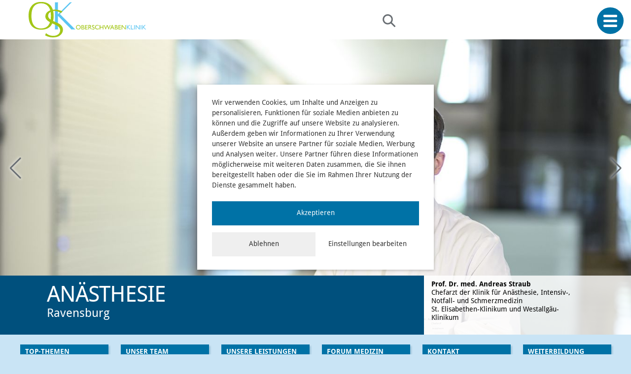

--- FILE ---
content_type: text/html; charset=utf-8
request_url: https://www.oberschwabenklinik.de/medizinische-versorgung/medizinische-kliniken-und-zentren/alle-kliniken/anaesthesie/ravensburg/aoz.html
body_size: 9512
content:
<!DOCTYPE html>
<html lang="de-DE">
<head prefix="og: https://ogp.me/ns# fb: https://ogp.me/ns/fb#">

<meta charset="utf-8">
<!-- 
	Diese Seite wurde erstellt von:
	websedit AG - Internetagentur
	Seestr.35,   88214 Ravensburg
	Tel.: ++49 751/35 41 04-0, Fax: ++49 751/35 41 04-42
	www.websedit.de

	This website is powered by TYPO3 - inspiring people to share!
	TYPO3 is a free open source Content Management Framework initially created by Kasper Skaarhoj and licensed under GNU/GPL.
	TYPO3 is copyright 1998-2026 of Kasper Skaarhoj. Extensions are copyright of their respective owners.
	Information and contribution at https://typo3.org/
-->




<meta name="generator" content="TYPO3 CMS" />
<meta name="author" content="Oberschwabenklinik gGmbH" />
<meta name="robots" content="index, follow" />
<meta name="viewport" content="width=device-width, initial-scale=1, user-scalable=yes" />
<meta name="twitter:card" content="summary" />
<meta name="revisit-after" content="30 days" />
<meta name="apple-mobile-web-app-capable" content="yes" />
<meta name="apple-mobile-web-app-status-bar-style" content="default" />

<link rel="stylesheet" type="text/css" href="/typo3temp/assets/compressed/merged-e01cf85c11bac252a97cc4a87600bbae-f4df465a2249bdf228714a5b0c439f9e.css?1761659056" media="all">

<link rel="stylesheet" type="text/css" href="/typo3temp/assets/compressed/merged-a8eb07bf2c1638861c2346247b0f3601-2adffd6cfc231ec0ddc3b2c28afd1074.css?1761659056" media="all">
<link rel="stylesheet" type="text/css" href="/typo3temp/assets/compressed/merged-1e18919aa568d7575a1de81eb6aaa909-69e480838fded343fb15716b356f41b2.css?1761659056" media="print">








		<!-- Google tag (gtag.js) --><script type="opt-in" data-type="text/javascript" data-name="other-5" async data-src="https://www.googletagmanager.com/gtag/js?id=G-QY4EMTLM1G"></script><script type="opt-in" data-type="text/javascript" data-name="other-5">
  window.dataLayer = window.dataLayer || [];
  function gtag(){dataLayer.push(arguments);}
  gtag('js', new Date());

  gtag('config', 'G-QY4EMTLM1G');
</script>
	
<link rel="apple-touch-icon" sizes="152x152" href="https://www.oberschwabenklinik.de/apple-touch-icon-152x152.png">
<link rel="apple-touch-icon" sizes="144x144" href="https://www.oberschwabenklinik.de/apple-touch-icon-144x144.png">
<link rel="apple-touch-icon" sizes="120x120" href="https://www.oberschwabenklinik.de/apple-touch-icon-120x120.png">
<link rel="apple-touch-icon" sizes="114x114" href="https://www.oberschwabenklinik.de/apple-touch-icon-114x114.png">
<link rel="apple-touch-icon" sizes="76x76" href="https://www.oberschwabenklinik.de/apple-touch-icon-76x76.png">
<link rel="apple-touch-icon" sizes="72x72" href="https://www.oberschwabenklinik.de/apple-touch-icon-72x72.png">
<link rel="apple-touch-icon" sizes="60x60" href="https://www.oberschwabenklinik.de/apple-touch-icon-60x60.png">
<link rel="apple-touch-icon" sizes="57x57" href="https://www.oberschwabenklinik.de/apple-touch-icon-57x57.png">
<link rel="icon" type="image/png" href="https://www.oberschwabenklinik.de/favicon-192x192.png" sizes="192x192">
<link rel="icon" type="image/png" href="https://www.oberschwabenklinik.de/favicon-160x160.png" sizes="160x160">
<link rel="icon" type="image/png" href="https://www.oberschwabenklinik.de/favicon-96x96.png" sizes="96x96">
<link rel="icon" type="image/png" href="https://www.oberschwabenklinik.de/favicon-16x16.png" sizes="16x16">
<link rel="icon" type="image/png" href="https://www.oberschwabenklinik.de/favicon-32x32.png" sizes="32x32">
<meta name="msapplication-TileColor" content="#FFF">
<meta name="msapplication-TileImage" content="https://www.oberschwabenklinik.de/mstile-144x144.png">
<script src="/fileadmin/we_defaultdist/js/jquery-1.11.1.min.js" type="text/javascript"></script>
<script src="/fileadmin/we_defaultdist/js/bootstrap.min.js" type="text/javascript"></script>
<script src="/fileadmin/we_defaultdist/js/jasny-bootstrap.min.js" type="text/javascript"></script>
	  <script src='https://www.google.com/recaptcha/api.js?onload=CaptchaCallback&render=explicit' async defer></script><title>AOZ&#32; &#124; Oberschwabenklinik</title><link rel="stylesheet" type="text/css" href="/typo3conf/ext/we_jobs/Resources/Public/css/style.css" />

			<script type="text/javascript">
				var sliderConf = {"animationspeed":600,"boxheight":"","boxwidth":"","controlnav":0,"directionnav":1,"effect":"slide","pauseonhover":0,"slideshow":1,"slideshowspeed":4000,"thumbnailnavigation":0};
			</script>
		
<link rel="canonical" href="https://www.oberschwabenklinik.de/medizinische-versorgung/medizinische-kliniken-und-zentren/alle-kliniken/anaesthesie/ravensburg/aoz.html"/>


</head>
<body class="blue">


	<div class="navbar navbar-default canvas-slid">
		<button type="button" class="navbar-toggle" data-toggle="offcanvas" data-target=".navmenu" data-canvas="body" aria-label="Menü öffnen">
			<span class="icon-bar"></span>
			<span class="icon-bar"></span>
			<span class="icon-bar"></span>
		</button>
	</div>
	<header id="header">
		<div class="container">
			<div class="header-content">
				<a href="https://www.oberschwabenklinik.de/" target="_self" title="Zur Startseite der Oberschwabenklinik gGmbH" id="logo"><img src="/fileadmin/we_defaultdist/images/logo.svg" width="244" height="74"   alt="Logo Oberschwabenklinik gGmbH" title="Zur Startseite der Oberschwabenklinik gGmbH" ></a>
				<div id="meta"><a href="/suche.html" target="_self" class="search"><img alt="Search Icon" class="link-icon" src="/fileadmin/we_defaultdist/images/icon-search.svg" title="Suche" height="20" width="20"></a></div>
			</div>
		</div>
		<div class="navmenu navmenu-default navmenu-fixed-left offcanvas"><div class="menu-banner"><div class="menu-wrap"><a href="https://www.oberschwabenklinik.de/" target="_self" class="navmenu-brand"><img src="/fileadmin/we_defaultdist/images/logo.svg" width="244" height="74"   alt="Logo Oberschwabenklinik gGmbH" title="Zur Startseite der Oberschwabenklinik gGmbH" ></a><div class="close-nav"><a href="#" title="schließen"><span class="caret"></span></a></div></div></div>		<div class="mobile-search">
		<form method="get" id="form_kesearch_searchfield" name="form_kesearch_searchfield" class="kesearch_mobile_searchfield kesearch_searchbox" action="/">
		<input type="hidden" name="id" value="42" />
		<label class="hidden" for="ke_search_searchfield_sword">Search</label><input type="text" id="ke_search_searchfield_sword" name="tx_kesearch_pi1[sword]" placeholder="Suchbegriff" class="form-control" />
		<span class="form-submit-icon js-send"><img src="/fileadmin/we_defaultdist/images/icon-submit.png" alt="send" title="Senden" /></span>
		</form>
		</div><ul class="nav navmenu-nav"><li class="gruen"><a href="/medizinische-versorgung.html" target="_self" title="Medizinische Versorgung" class="active">Medizinische Versorgung</a><ul class="navmenu-submenu"><li><a href="/medizinische-versorgung/medizinische-kliniken-und-zentren.html" target="_self">Medizinische Kliniken und Zentren</a></li><li><a href="https://osk-facharztzentren.de/" target="_blank">Ambulante Versorgung</a></li><li><a href="/wegweiser.html" target="_self">Medizinischer Wegweiser</a></li><li><a href="/medizinische-versorgung/medizinische-kliniken-und-zentren/alle-kliniken/therapie/top-themen.html" target="_self">Therapie</a></li><li><a href="/medizinische-versorgung/pflege/allgemein.html" target="_self">Pflege</a></li><li><a href="/medizinische-versorgung/qualitaet.html" target="_self">Hygiene</a></li></ul></li><li class="blau"><a href="/ihr-aufenthalt-bei-uns.html" target="_self" title="Ihr Aufenthalt bei uns">Ihr Aufenthalt bei uns</a><ul class="navmenu-submenu"><li><a href="/ihr-aufenthalt-bei-uns/st-elisabethen-klinikum-in-ravensburg/allgemein.html" target="_self">St. Elisabethen-Klinikum in Ravensburg</a></li><li><a href="/ihr-aufenthalt-bei-uns/westallgaeu-klinikum-in-wangen/allgemein.html" target="_self">Westallgäu-Klinikum in Wangen</a></li></ul></li><li><a href="/online-services.html" target="_self" title="Online-Services">Online-Services</a><ul class="navmenu-submenu"><li><a href="/online-services/mediathek/magazine.html" target="_self">Mediathek</a></li></ul></li><li><a href="/unternehmen.html" target="_self" title="Unternehmen">Unternehmen</a><ul class="navmenu-submenu"><li><a href="/unternehmen/unsere-haeuser.html" target="_self">Unsere Häuser</a></li><li><a href="/unternehmen/der-verbund-oberschwabenklinik.html" target="_self">Der Verbund Oberschwabenklinik</a></li><li><a href="/unternehmen/arbeiten-bei-der-osk/arbeiten-bei-der-osk.html" target="_self">Arbeiten bei der OSK</a></li><li><a href="/unternehmen/der-verbund-oberschwabenklinik/zentrale-dienste.html" target="_self">Zentrale Dienste</a></li><li><a href="/online-services/kontakt/anregungen-und-beschwerden.html" target="_self">Kontakt</a></li></ul></li><li><a href="/service.html" target="_self" title="Service">Service</a><ul class="navmenu-submenu"><li><a href="/service/veranstaltungen/alle-veranstaltungen.html" target="_self">Veranstaltungen</a></li><li><a href="/service/aktuelles.html" target="_self">Aktuelles</a></li></ul></li></ul><div id="meta-mobile"><div class="link-icons left"><a href="/suche.html" target="_self" class="meta3">Suche</a></div></div></div>
		<div class="cHeader">
<div id="c17591" class="frame frame-default frame-type-shortcut frame-layout-0"><div id="c16468" class="frame frame-default frame-type-list frame-layout-0"><div class="swiper-employee js-swiper-employee"><div class="js-swiperEmployee swiper-container"><div class="swiper-wrapper we-flexslider-pic-bottom"><div class="swiper-slide"><img title="Chefarzt der Klinik für Anästhesie, Intensiv-, Notfall- und Schmerzmedizin Straub Andreas" alt="Chefarzt der Klinik für Anästhesie, Intensiv-, Notfall- und Schmerzmedizin Straub Andreas" src="/fileadmin/_processed_/0/7/csm_OSK_IMG_Straub_Port_2020-05-11_059_36ec414f5f.jpg" width="1350" height="768" /><div class="swiper-caption"><strong>Prof. Dr. med. Andreas Straub</strong><br/>
    
        Chefarzt der Klinik für Anästhesie, Intensiv-, Notfall- und Schmerzmedizin<br/>
    

    
        St. Elisabethen-Klinikum und Westallgäu-Klinikum<br/></div></div><div class="swiper-slide"><img title="Leitender Oberarzt der Klinik für Anästhesie-, Intensiv-, Notfall- und Schmerzmedizin, Leitender Oberarzt OP Bereich Ohlemacher Florian" alt="Leitender Oberarzt der Klinik für Anästhesie-, Intensiv-, Notfall- und Schmerzmedizin, Leitender Oberarzt OP Bereich Ohlemacher Florian" src="/fileadmin/_processed_/9/8/csm_Ohlemacher_Florian_SL_156fba1c12.jpg" width="1350" height="596" /><div class="swiper-caption"><strong> Florian Ohlemacher</strong><br/>
    
        Leitender Oberarzt der Klinik für Anästhesie-, Intensiv-, Notfall- und Schmerzmedizin, Leitender Oberarzt OP Bereich<br/>
    

    
        St. Elisabethen-Klinikum, Ravensburg<br/></div></div><div class="swiper-slide"><img title="Oberärztin der Klinik für Anästhesie-, Intensiv-, Notfall- und Schmerzmedizin Eppelt Simone" alt="Oberärztin der Klinik für Anästhesie-, Intensiv-, Notfall- und Schmerzmedizin Eppelt Simone" src="/fileadmin/_processed_/0/5/csm_OSK_Eppelt_cyan_11b44ab4e4.jpg" width="1350" height="899" /><div class="swiper-caption"><strong>Dr. med. Simone Eppelt</strong><br/>
    
        Oberärztin der Klinik für Anästhesie-, Intensiv-, Notfall- und Schmerzmedizin<br/>
    

    
        St. Elisabethen-Klinikum, Ravensburg<br/></div></div><div class="swiper-slide"><img title="Oberarzt der Klinik für Anästhesie-, Intensiv-, Notfall- und Schmerzmedizin Hofmann Bernd" alt="Oberarzt der Klinik für Anästhesie-, Intensiv-, Notfall- und Schmerzmedizin Hofmann Bernd" src="/fileadmin/_processed_/d/2/csm_OSK_RV_Port_Hofmann_2020-10-08_976a_HP_gross_38b3722066.jpg" width="1350" height="768" /><div class="swiper-caption"><strong> Bernd Hofmann</strong><br/>
    
        Oberarzt der Klinik für Anästhesie-, Intensiv-, Notfall- und Schmerzmedizin<br/>
    

    
        St. Elisabethen-Klinikum, Ravensburg<br/></div></div><div class="swiper-slide"><img title="Oberarzt der Klinik für Anästhesie-, Intensiv-, Notfall- und Schmerzmedizin Kurzweg Matthias" alt="Oberarzt der Klinik für Anästhesie-, Intensiv-, Notfall- und Schmerzmedizin Kurzweg Matthias" src="/fileadmin/_processed_/0/1/csm_OSK_IMG_Port_Kurzweg_2020-09-11_011a_HP_gross_2a4bc8b2e2.jpg" width="1350" height="768" /><div class="swiper-caption"><strong> Matthias Kurzweg</strong><br/>
    
        Oberarzt der Klinik für Anästhesie-, Intensiv-, Notfall- und Schmerzmedizin<br/>
    

    
        St. Elisabethen-Klinikum, Ravensburg<br/></div></div><div class="swiper-slide"><img title="Oberarzt der Klinik für Anästhesie-, Intensiv-, Notfall- und Schmerzmedizin Krautter Philipp" alt="Oberarzt der Klinik für Anästhesie-, Intensiv-, Notfall- und Schmerzmedizin Krautter Philipp" src="/fileadmin/_processed_/4/0/csm_OSK_IMG_Portr_Krautter_02_2020-10-27_049a_HP_gross_963007a9a4.jpg" width="1350" height="768" /><div class="swiper-caption"><strong> Philipp Krautter</strong><br/>
    
        Oberarzt der Klinik für Anästhesie-, Intensiv-, Notfall- und Schmerzmedizin<br/>
    

    
        St. Elisabethen-Klinikum, Ravensburg<br/></div></div><div class="swiper-slide"><img title="Oberarzt der Klinik für Anästhesie-, Intensiv-, Notfall- und Schmerzmedizin Lessing Peter" alt="Oberarzt der Klinik für Anästhesie-, Intensiv-, Notfall- und Schmerzmedizin Lessing Peter" src="/fileadmin/_processed_/a/0/csm_OSK_IMG_Port_Lessing_2020-09-04_027a_HP_gross_58a8637532.jpg" width="1350" height="768" /><div class="swiper-caption"><strong>Dr. med. Peter Lessing</strong><br/>
    
        Oberarzt der Klinik für Anästhesie-, Intensiv-, Notfall- und Schmerzmedizin<br/>
    

    
        St. Elisabethen-Klinikum, Ravensburg<br/></div></div><div class="swiper-slide"><img title="Oberarzt der Klinik für Anästhesie-, Intensiv-, Notfall- und Schmerzmedizin Ritter Michael" alt="Oberarzt der Klinik für Anästhesie-, Intensiv-, Notfall- und Schmerzmedizin Ritter Michael" src="/fileadmin/_processed_/9/c/csm_OSK_IMG_Port_Ritter_2020-09-04_004a_HP_gross_8e6355a8e8.jpg" width="1350" height="768" /><div class="swiper-caption"><strong>Dr. med. Michael Ritter</strong><br/>
    
        Oberarzt der Klinik für Anästhesie-, Intensiv-, Notfall- und Schmerzmedizin<br/>
    

    
        St. Elisabethen-Klinikum, Ravensburg<br/></div></div><div class="swiper-slide"><img title="Oberarzt der Klinik für Anästhesie-, Intensiv-, Notfall- und Schmerzmedizin Braun Stefan" alt="Oberarzt der Klinik für Anästhesie-, Intensiv-, Notfall- und Schmerzmedizin Braun Stefan" src="/fileadmin/_processed_/f/a/csm_2021-09-15_Braun_Stefan_SL_e86776e70c.jpg" width="1350" height="596" /><div class="swiper-caption"><strong>Dr. med. Stefan Braun</strong><br/>
    
        Oberarzt der Klinik für Anästhesie-, Intensiv-, Notfall- und Schmerzmedizin<br/>
    

    
        St. Elisabethen-Klinikum, Ravensburg<br/></div></div><div class="swiper-slide"><img title="Oberarzt der Klinik für Anästhesie-, Intensiv-, Notfall- und Schmerzmedizin Sonnberger Tobias" alt="Oberarzt der Klinik für Anästhesie-, Intensiv-, Notfall- und Schmerzmedizin Sonnberger Tobias" src="/fileadmin/_processed_/7/4/csm_Tobias_Sonnberger_SL_dd6f1cebd7.jpg" width="1350" height="596" /><div class="swiper-caption"><strong>Dr. med. Tobias Sonnberger</strong><br/>
    
        Oberarzt der Klinik für Anästhesie-, Intensiv-, Notfall- und Schmerzmedizin<br/>
    

    
        St. Elisabethen-Klinikum, Ravensburg<br/></div></div><div class="swiper-slide"><img title="Oberarzt der Klinik für Anästhesie-, Intensiv-, Notfall- und Schmerzmedizin Beyer Christoph" alt="Oberarzt der Klinik für Anästhesie-, Intensiv-, Notfall- und Schmerzmedizin Beyer Christoph" src="/fileadmin/_processed_/6/7/csm_OSK_IMG_Port_Beyer_2020-09-11_022a_HP_gross_62c0d9a540.jpg" width="1350" height="768" /><div class="swiper-caption"><strong> Christoph Beyer</strong><br/>
    
        Oberarzt der Klinik für Anästhesie-, Intensiv-, Notfall- und Schmerzmedizin<br/>
    

    
        St. Elisabethen-Klinikum, Ravensburg<br/></div></div><div class="swiper-slide"><img title="Oberarzt der Klinik für Anästhesie-, Intensiv-, Notfall- und Schmerzmedizin Meißler Tim" alt="Oberarzt der Klinik für Anästhesie-, Intensiv-, Notfall- und Schmerzmedizin Meißler Tim" src="/fileadmin/_processed_/d/3/csm_OA_Anae_Tim_Meissler_SL_blurr_9ac7b1da97.jpg" width="1350" height="596" /><div class="swiper-caption"><strong> Tim Meißler</strong><br/>
    
        Oberarzt der Klinik für Anästhesie-, Intensiv-, Notfall- und Schmerzmedizin<br/>
    

    
        St. Elisabethen-Klinikum, Ravensburg<br/></div></div><div class="swiper-slide"><img title="Oberärztin der Klinik für Anästhesie-, Intensiv-, Notfall- und Schmerzmedizin Jehle Berenike" alt="Oberärztin der Klinik für Anästhesie-, Intensiv-, Notfall- und Schmerzmedizin Jehle Berenike" src="/fileadmin/_processed_/e/0/csm_SL_Dr._Berenike_Jehle_5432faddef.jpg" width="1350" height="596" /><div class="swiper-caption"><strong>Dr. med. Berenike Jehle</strong><br/>
    
        Oberärztin der Klinik für Anästhesie-, Intensiv-, Notfall- und Schmerzmedizin<br/>
    

    
        St. Elisabethen-Klinikum, Ravensburg<br/></div></div><div class="swiper-slide"><img title="Oberärztin der Klinik für Anästhesie-, Intensiv-, Notfall- und Schmerzmedizin Mauz Judith" alt="Oberärztin der Klinik für Anästhesie-, Intensiv-, Notfall- und Schmerzmedizin Mauz Judith" src="/fileadmin/_processed_/f/d/csm_SL_Judith_Mauz_blurr_d4f14ca1e3.jpg" width="1350" height="596" /><div class="swiper-caption"><strong>Dr. med. Judith Mauz</strong><br/>
    
        Oberärztin der Klinik für Anästhesie-, Intensiv-, Notfall- und Schmerzmedizin<br/>
    

    
        St. Elisabethen-Klinikum, Ravensburg<br/></div></div><div class="swiper-slide"><img title="Leitende Oberärztin der Klinik für Anästhesie-, Intensiv-, Notfall- und Schmerzmedizin, Leitende Oberärztin der Anästhesiologischen Intensivstation Meißler Stephanie" alt="Leitende Oberärztin der Klinik für Anästhesie-, Intensiv-, Notfall- und Schmerzmedizin, Leitende Oberärztin der Anästhesiologischen Intensivstation Meißler Stephanie" src="/fileadmin/_processed_/b/f/csm_SL_OAE_Stephanie_Meissler_5a7af6a143.jpg" width="1350" height="596" /><div class="swiper-caption"><strong> Stephanie Meißler</strong><br/>
    
        Leitende Oberärztin der Klinik für Anästhesie-, Intensiv-, Notfall- und Schmerzmedizin, Leitende Oberärztin der Anästhesiologischen Intensivstation<br/>
    

    
        St. Elisabethen-Klinikum, Ravensburg<br/></div></div><div class="swiper-slide"><img title="Oberarzt der Klinik für Anästhesie-, Intensiv-, Notfall- und Schmerzmedizin Hoepstein Martin" alt="Oberarzt der Klinik für Anästhesie-, Intensiv-, Notfall- und Schmerzmedizin Hoepstein Martin" src="/fileadmin/_processed_/c/6/csm_Hoepstein_2_SL_ff1f53357c.jpg" width="1350" height="596" /><div class="swiper-caption"><strong> Martin Hoepstein</strong><br/>
    
        Oberarzt der Klinik für Anästhesie-, Intensiv-, Notfall- und Schmerzmedizin<br/>
    

    
        St. Elisabethen-Klinikum, Ravensburg<br/></div></div></div><div class="swiper-description-wrapper swiper-content"><div class="swiper-content swiper-content-left"><div class="swiper-content-left-inner"><h1 class="swiper-headline">
        Anästhesie
    </h1><span class="swiper-subline">
        Ravensburg
    </span></div></div><div class="swiper-caption-copy"></div></div><div class="swiper-button-next"></div><div class="swiper-button-prev"></div><div class="swiper-gradient"></div></div></div><div class="swiper-description-wrapper swiper-banner"><div class="swiper-banner swiper-banner-left"></div><div class="swiper-banner swiper-banner-right"></div></div></div></div>

</div>
	</header>
	<main id="main">
		<div class="container"><div class="csc-frame tabs"><div class="we-frame-submenu"><ul class="nav nav-pills submenu-nav swiper-wrapper"><li class="swiper-slide "><a href="/medizinische-versorgung/medizinische-kliniken-und-zentren/alle-kliniken/anaesthesie/ravensburg/top-themen.html" target="_self" title="Top-Themen">Top-Themen</a></li><li class="swiper-slide "><a href="/medizinische-versorgung/medizinische-kliniken-und-zentren/alle-kliniken/anaesthesie/ravensburg/unser-team.html" target="_self" title="Unser Team">Unser Team</a></li><li class="swiper-slide "><a href="/medizinische-versorgung/medizinische-kliniken-und-zentren/alle-kliniken/anaesthesie/ravensburg/unsere-leistungen.html" target="_self" title="Unsere Leistungen">Unsere Leistungen</a></li><li class="swiper-slide "><a href="/medizinische-versorgung/medizinische-kliniken-und-zentren/alle-kliniken/anaesthesie/ravensburg/forum-medizin.html" target="_self" title="Forum Medizin">Forum Medizin</a></li><li class="swiper-slide "><a href="/medizinische-versorgung/medizinische-kliniken-und-zentren/alle-kliniken/anaesthesie/ravensburg/kontakt.html" target="_self" title="Kontakt">Kontakt</a></li><li class="swiper-slide "><a href="/medizinische-versorgung/medizinische-kliniken-und-zentren/alle-kliniken/anaesthesie/ravensburg/weiterbildung-anaesthesie.html" target="_self" title="Weiterbildung Anästhesie">Weiterbildung Anästhesie</a></li></ul></div></div><div class="csc-frame csc-frame-11">
<div id="c10377" class="frame frame-default frame-type-text frame-layout-0"><header><h2 class="">
				
					Ambulantes OP Zentrum (AOZ) Ravensburg
				
			</h2></header><p>Das Ambulante OP Zentrum (AOZ) wird von der Anästhesieabteilung in Kooperation mit verschiedenen chirurgischen Fachdisziplinen in Ravensburg betrieben.
</p><p>Patienten werden von den chirurgischen Ambulanzen im Haus untersucht und dabei wird festgelegt, ob ein Eingriff bei Ihnen auch ambulant durchgeführt werden kann. Die erforderlichen Befunde und Aufklärungsgespräche werden im Vorfeld der Operation bei uns ambulant durchgeführt.
</p><p>Insbesondere für kleinere Operationen oder auch für viele Eingriffe bei Kindern, ist solch eine ambulante Operation problemlos sicher durchzuführen. </p></div>

<div class="csc-frame csc-frame-10">
<div id="c10386" class="frame frame-csc-frame-10 frame-type-text frame-layout-0"><header><h3 class="">
				
					Leistungsspektrum
				
			</h3></header><ul class="csc-bulletlist"><li><a href="/medizinische-versorgung/medizinische-kliniken-und-zentren/alle-kliniken/allgemein-und-visceralchirurgie/ravensburg/top-themen.html" title="Link auf Seite" target="_self" class="internal-link">Allgemein- und Viszeralchirurgie</a></li><li><a href="/medizinische-versorgung/medizinische-kliniken-und-zentren/alle-kliniken/frauenklinik/ravensburg/ravensburg/frauenheilkunde/top-themen.html" title="Link auf Seite" target="_self" class="internal-link">Frauenheilkunde</a></li><li><a href="/medizinische-versorgung/medizinische-kliniken-und-zentren/alle-kliniken/orthopaedie/ravensburg/top-themen.html" title="Link auf Seite" target="_self" class="internal-link">Orthopädie- und Unfallchirurgie</a></li><li><a href="/medizinische-versorgung/medizinische-kliniken-und-zentren/alle-kliniken/gefaess-endovascular-und-thoraxchirurgie/top-themen.html" title="Link auf Seite" target="_self" class="internal-link">Gefäßchirurgie </a></li><li><a href="/medizinische-versorgung/medizinische-kliniken-und-zentren/alle-kliniken/urologie/top-themen.html" title="Link auf Seite" target="_self" class="internal-link">Urologie</a></li><li><a href="/medizinische-versorgung/medizinische-kliniken-und-zentren/alle-kliniken/hno-hals-nase-ohren/ravensburg/top-themen.html" title="Link auf Seite" target="_self" class="internal-link">Hals-Nasen-Ohrenheilkunde</a></li><li><a href="/medizinische-versorgung/medizinische-kliniken-und-zentren/alle-kliniken/handchirurgie/top-themen.html" title="Link auf Seite" target="_self" class="internal-link">Handchirurgie</a></li><li>Schmerztherapie</li></ul></div>

</div><div class="csc-frame csc-frame-10">
<div id="c10383" class="frame frame-csc-frame-10 frame-type-text frame-layout-0"><header><h3 class="">
				
					Ablauf
				
			</h3></header><p>Am Tag der Operation kommen Sie morgens nüchtern zur Aufnahme direkt in unser AOZ, das sich im 2. Stock (Station A22) befindet. Dort werden Sie für die Operation vorbereitet.
</p><p>Nach der Operation bleiben Sie noch für wenige Stunden im AOZ, bevor Sie dann im Laufe des Tages nach Hause entlassen werden. </p></div>

</div><div class="csc-frame csc-frame-10">
<div id="c10382" class="frame frame-csc-frame-10 frame-type-text frame-layout-0"><header><h3 class="">
				
					Anmeldung
				
			</h3></header><p>Zur Anmeldung für eine ambulante Operation wenden Sie sich bitte vorrangig direkt an die entsprechenden chirurgischen Fachdisziplinen.</p></div>

</div></div></div>


			<div class="interests"></div>
	</main>
	<footer id="footer">
		<a class="top-link" href="#top"><span>Zum Seitenanfang</span></a>
		<div class="container"><div class="csc-frame we-frame-row">
	<div class="row row--gridelements row--equal ">
		<div class="col-xs-12 col-sm-6 col-md-3 ">
<div id="c69" class="frame frame-default frame-type-text frame-layout-0"><header><h4 class=""><a href="/medizinische-versorgung/medizinische-kliniken-und-zentren.html" target="_self">ZENTREN</a></h4></header><p><a href="/medizinische-versorgung/medizinische-kliniken-und-zentren/adipositaszentrum/top-themen.html" title="Link auf Seite" target="_self" class="internal-link">Adipositaszentrum</a><br><a href="/medizinische-versorgung/medizinische-kliniken-und-zentren/brustzentrum-ravensburg/top-themen.html" title="Link auf Seite" target="_self" class="internal-link">Brustzentrum Ravensburg</a><br><a href="/medizinische-versorgung/medizinische-kliniken-und-zentren/brustzentrum-wangen/top-themen.html" title="Link auf Seite" target="_self" class="internal-link">Brustzentrum Wangen</a><br><a href="/medizinische-versorgung/medizinische-kliniken-und-zentren/alle-kliniken/kinder-und-jugendmedizin/top-themen.html" title="Link auf Seite" target="_self">Frühgeborenenzentrum</a><br><a href="/medizinische-versorgung/medizinische-kliniken-und-zentren/endoprothetikzentrum-wangen/top-themen.html" target="_self">Endoprothetikzentrum max </a><br><a href="/medizinische-versorgung/medizinische-kliniken-und-zentren/gefaesszentrum/top-themen.html" title="Link auf Seite" target="_self">Gefäßzentrum</a><br><a href="/medizinische-versorgung/medizinische-kliniken-und-zentren/gynaekologisches-krebszentrum/top-themen.html" title="Link auf Seite" target="_self">Gynäkologisches Krebszentrum</a><br><a href="/medizinische-versorgung/medizinische-kliniken-und-zentren/onkologisches-zentrum/top-themen.html" title="Link auf Seite" target="_self">Onkologisches Zentrum</a><br><a href="/medizinische-versorgung/medizinische-kliniken-und-zentren/prostata-karzinomzentrum/top-themen.html" title="Link auf Seite" target="_self">Prostatakarzinomzentrum</a><br><a href="/medizinische-versorgung/medizinische-kliniken-und-zentren/schlaganfallzentrum/top-themen.html" title="Link auf Seite" target="_self" class="internal-link">Schlaganfallzentrum</a><br><a href="/medizinische-versorgung/medizinische-kliniken-und-zentren/schmerzzentrum-wangen/top-themen.html" title="Link auf Seite" target="_self" class="internal-link">Schmerzzentrum&nbsp;Wangen</a><br><a href="/medizinische-versorgung/medizinische-kliniken-und-zentren/schmerzzentrum-ravensburg/top-themen.html" target="_self" class="internal-link">Schmerzzentrum Ravensburg</a><br><a href="/medizinische-versorgung/medizinische-kliniken-und-zentren/traumazentrum-ravensburg/top-themen.html" title="Link auf Seite" target="_self" class="internal-link">Traumazentrum Ravensburg</a><br><a href="/medizinische-versorgung/medizinische-kliniken-und-zentren/traumazentrum-wangen/top-themen.html" title="Link auf Seite" target="_self" class="internal-link">Traumazentrum&nbsp;Wangen</a><br><a href="/medizinische-versorgung/medizinische-kliniken-und-zentren/darmzentrum/top-themen.html" target="_self">Viszeralonkologisches Zentrum</a><br><a href="/medizinische-versorgung/medizinische-kliniken-und-zentren/wundzentrum/top-themen.html" title="Link auf Seite" target="_self" class="internal-link">Wundzentrum</a></p></div>


<div id="c14663" class="frame frame-default frame-type-text frame-layout-0"><header><h4 class=""><a href="https://osk-facharztzentren.de/" target="_blank">AMBULANTE VERSORGUNG</a></h4></header><p><a href="https://osk-facharztzentren.de/" target="_blank">MVZ Allgemeinmedizin<br> MVZ Chirurgie<br> MVZ Orthopädie und Unfallchirurgie, Sportmedizin<br> MVZ Radiologie<br> MVZ Innere Medizin und Kardiologie<br> MVZ&nbsp;Schmerzmedizin<br> MVZ&nbsp;Anästhesiologie<br> MVZ&nbsp;Gastroenterologie</a><br><a href="/medizinische-versorgung/ambulante-versorgung/therapie.html" target="_self">Therapie</a><br><a href="/medizinische-versorgung/ambulante-versorgung/aoz.html" target="_self">Ambulantes Operationszentrum</a></p></div>

</div>
		<div class="col-xs-12 col-sm-6 col-md-3 ">
<div id="c70" class="frame frame-default frame-type-text frame-layout-0"><header><h4 class="">
				
					KLINIKEN
				
			</h4></header><p><a href="/medizinische-versorgung/medizinische-kliniken-und-zentren/alle-kliniken/akutgeriatrie/top-themen.html" title="Link auf Seite" target="_self" class="internal-link">Akutgeriatrie</a><br><a href="/medizinische-versorgung/medizinische-kliniken-und-zentren/alle-kliniken/allgemein-und-visceralchirurgie/ravensburg/top-themen.html" target="_self">Allgemein-,Viszeral- und Thoraxchirurgie</a><br><a href="/medizinische-versorgung/medizinische-kliniken-und-zentren/alle-kliniken/anaesthesie.html" title="Link auf Seite" target="_self" class="internal-link">Anästhesie</a><br><a href="/medizinische-versorgung/medizinische-kliniken-und-zentren/alle-kliniken/frauenklinik.html" title="Link auf Seite" target="_self" class="internal-link">Frauenklinik/Geburtshilfe</a><br><a href="/medizinische-versorgung/medizinische-kliniken-und-zentren/alle-kliniken/gefaess-endovascular-und-thoraxchirurgie/top-themen.html" title="Link auf Seite" target="_self" class="internal-link">Gefäßchirurgie</a><br><a href="/medizinische-versorgung/medizinische-kliniken-und-zentren/alle-kliniken/geriatrische-rehabilitation/top-themen.html" title="Link auf Seite" target="_self" class="internal-link">Geriatrische Rehabilitation</a><br><a href="/medizinische-versorgung/medizinische-kliniken-und-zentren/alle-kliniken/innere-medizin.html" title="Link auf Seite" target="_self" class="internal-link">Innere Medizin I</a><br><a href="/medizinische-versorgung/medizinische-kliniken-und-zentren/alle-kliniken/kardiologie.html" target="_self">Innere Medizin II Kardiologie</a><br><a href="/medizinische-versorgung/medizinische-kliniken-und-zentren/alle-kliniken/intensiv-und-notfallmedizin.html" title="Link auf Seite" target="_self" class="internal-link">Intensiv- und Notfallmedizin</a><br><a href="/medizinische-versorgung/medizinische-kliniken-und-zentren/alle-kliniken/handchirurgie/top-themen.html" title="Link auf Seite" target="_self" class="internal-link">Handchirurgie</a><br><a href="/medizinische-versorgung/medizinische-kliniken-und-zentren/alle-kliniken/hno-hals-nase-ohren.html" title="Link auf Seite" target="_self" class="internal-link">Hals-, Nasen-, Ohrenheilkunde</a><br><a href="/medizinische-versorgung/medizinische-kliniken-und-zentren/alle-kliniken/mund-kiefer-gesichtschirurgie/top-themen.html" title="Link auf Seite" target="_self" class="internal-link">Mund-, Kiefer-, Gesichtschirurgie</a><br><a href="/medizinische-versorgung/medizinische-kliniken-und-zentren/alle-kliniken/kinder-und-jugendmedizin/top-themen.html" title="Link auf Seite" target="_self" class="internal-link">Kinder- und Jugendmedizin</a><br><a href="/medizinische-versorgung/medizinische-kliniken-und-zentren/alle-kliniken/neurochirurgie/top-themen.html" title="Link auf Seite" target="_self" class="internal-link">Neurochirurgie</a><br><a href="/medizinische-versorgung/medizinische-kliniken-und-zentren/alle-kliniken/neurologie/top-themen.html" title="Link auf Seite" target="_self" class="internal-link">Neurologie</a><br><a href="/medizinische-versorgung/medizinische-kliniken-und-zentren/alle-kliniken/neuroradiologie/top-themen.html" title="Link auf Seite" target="_self" class="internal-link">Neuroradiologie</a><br><a href="/medizinische-versorgung/medizinische-kliniken-und-zentren/alle-kliniken/notaufnahme.html" title="Link auf Seite" target="_self" class="internal-link">Notaufnahme</a><br><a href="/medizinische-versorgung/medizinische-kliniken-und-zentren/alle-kliniken/radiologie/ravensburg/top-themen.html" title="Link auf Seite" target="_self" class="internal-link">Nuklearmedizin</a><br><a href="/medizinische-versorgung/medizinische-kliniken-und-zentren/alle-kliniken/onkologie.html" title="Link auf Seite" target="_self" class="internal-link">Onkologie</a><br><a href="/medizinische-versorgung/medizinische-kliniken-und-zentren/alle-kliniken/orthopaedie.html" title="Link auf Seite" target="_self" class="internal-link">Orthopädie</a><br><a href="/medizinische-versorgung/medizinische-kliniken-und-zentren/palliativmedizin/top-themen.html" target="_self">Palliativmedizin</a><br><a href="/medizinische-versorgung/medizinische-kliniken-und-zentren/alle-kliniken/plastische-chirurgie/top-themen.html" title="Link auf Seite" target="_self" class="internal-link">Plastische Chirurgie</a><br><a href="/medizinische-versorgung/medizinische-kliniken-und-zentren/alle-kliniken/radiologie.html" title="Link auf Seite" target="_self" class="internal-link">Radiologie</a><br><a href="/medizinische-versorgung/medizinische-kliniken-und-zentren/alle-kliniken/radioonkologie/top-themen.html" title="Link auf Seite" target="_self" class="internal-link">Radioonkologie</a><br><a href="/medizinische-versorgung/medizinische-kliniken-und-zentren/alle-kliniken/unfallchirurgie.html" title="Link auf Seite" target="_self" class="internal-link">Unfallchirugie</a><br><a href="/medizinische-versorgung/medizinische-kliniken-und-zentren/alle-kliniken/urologie/top-themen.html" title="Link auf Seite" target="_self" class="internal-link">Urologie</a></p></div>

</div>
		<div class="col-xs-12 col-sm-6 col-md-3 ">
<div id="c71" class="frame frame-default frame-type-text frame-layout-0"><header><h4 class=""><a href="/unternehmen/der-verbund-oberschwabenklinik.html" target="_self">UNTERNEHMEN</a></h4></header><p><a href="/unternehmen/der-verbund-oberschwabenklinik/zentrale-dienste.html" target="_self">Apotheke</a><br><a href="/unternehmen/der-verbund-oberschwabenklinik/aufsichtsrat.html" title="Link auf Seite" target="_self">Aufsichtsrat</a><br><a href="/unternehmen/der-verbund-oberschwabenklinik/betriebsrat.html" target="_self">Betriebsrat</a><br><a href="/unternehmen/der-verbund-oberschwabenklinik/geschaeftsfuehrung.html" title="Link auf Seite" target="_self">Geschäftsleitung</a><br><a href="/unternehmen/der-verbund-oberschwabenklinik/gesellschafter.html" title="Link auf Seite" target="_self">Gesellschafter</a><br><a href="/unternehmen/der-verbund-oberschwabenklinik/zentrale-dienste.html" target="_self">Medizinproduktesicherheit</a><br><a href="/unternehmen/der-verbund-oberschwabenklinik/presse.html" title="Link auf Seite" target="_self">Presse</a><br><a href="/medizinische-versorgung/qualitaet.html" target="_self">Hygiene</a><br><a href="/unternehmen/der-verbund-oberschwabenklinik/zentrale-dienste.html" title="Link auf Seite" target="_self">Zentrale Dienste</a></p></div>


<div id="c18706" class="frame frame-default frame-type-text frame-layout-0"><header><h4 class="">
				
					Kontakt
				
			</h4></header><p><a href="javascript:linkTo_UnCryptMailto(%27nbjmup%2BjogpApcfstdixbcfolmjojl%5C%2Fef%27);">info@oberschwabenklinik<span class="hidehost">-nospam</span>.de</a></p></div>


<div id="c72" class="frame frame-default frame-type-text frame-layout-0"><header><h4 class=""><a href="/unternehmen/der-verbund-oberschwabenklinik/impressum/datenschutz.html" target="_self">RECHTLICHE INFORMATIONEN</a></h4></header><p><a href="/fileadmin/redakteur/1OSK/Administration/PDF/Allgemeine_Vertragsbedingungen.pdf">Allg. Vertragsbedingungen</a><br><a href="/unternehmen/der-verbund-oberschwabenklinik/impressum/datenschutz.html" title="Link auf Seite" target="_self" class="internal-link">Datenschutz Homepage</a><br><a href="/fileadmin/redakteur/1OSK/Administration/PDF/2025_04_Informationspflichten_gegenueber_Patienten.pdf">Datenschutz Patienten</a><br><a href="/fileadmin/redakteur/1OSK/Administration/PDF/20260101_Entgelttarif_OSK_REHA_HGS_Aushang.pdf">Entgelttarif</a><br><a href="/unternehmen/der-verbund-oberschwabenklinik/impressum/datenschutz.html" title="Link auf Seite" target="_self">Impressum</a><br><a href="/grundsatzerklaerung-lksg.html" target="_self">Lieferkettensorgfaltspflichtengesetz</a><br><a href="/fileadmin/redakteur/1OSK/Administration/PDF/251209_Energiepolitik_OSK.pdf">Energiepolitik der OSK</a></p></div>


<div id="c19458" class="frame frame-default frame-type-text frame-layout-0 frame-space-after-20"><header><h4 class="">
				
					Barrierearmut
				
			</h4></header><p><a href="/erklaerung-zur-barrierearmut.html" title="Oberschwabenklinik - Erklärung zur Barrierearmut" target="_top">Erklärung zur Barrierearmut</a></p></div>

</div>
		<div class="col-xs-12 col-sm-6 col-md-3 ">
<div id="c19555" class="frame frame-default frame-type-image frame-layout-0"><div class="ce-image ce-center ce-above"><div class="ce-gallery" data-ce-columns="4" data-ce-images="4"><div class="ce-outer"><div class="ce-inner"><div class="ce-row"><div class="ce-column"><figure class="image"><a href="https://de-de.facebook.com/pages/Oberschwabenklinik-GmbH/113311022052702" title="OSK bei Facebook" target="_blank" class="social-media-link"><img class="image-embed-item" title="OSK bei Facebook" alt="Facebook-Logo" src="/fileadmin/we_defaultdist/images/icon-facebook.svg" width="32" height="32" /></a></figure></div><div class="ce-column"><figure class="image"><a href="https://www.instagram.com/oberschwabenklinik/" title="OSK bei Instagram" target="_blank" class="social-media-link"><img class="image-embed-item" title="OSK bei Instagram" alt="Link zur OSK-Seite bei Instagram" src="/fileadmin/we_defaultdist/images/icon-instagram.svg" width="32" height="32" /></a></figure></div><div class="ce-column"><figure class="image"><a href="https://www.youtube.com/channel/UCq9XPInFvX_4DuoS-9LZkOw" title="OSK bei YouTube" target="_blank" class="social-media-link"><img class="image-embed-item" title="OSK bei YouTube" alt="Link zur OSK bei YouTube" src="/fileadmin/we_defaultdist/images/icon-youtube.svg" width="300" height="300" /></a></figure></div><div class="ce-column"><figure class="image"><a href="https://www.linkedin.com/company/oberschwabenklinik/?viewAsMember=true%C2%A0%C2%A0%C2%A0%C2%A0" title="OSK bei LinkedIn" target="_blank"><img class="image-embed-item" title="OSK bei LinkedIn" alt="Link zur OSK bei LinkedIn" src="/fileadmin/we_defaultdist/images/OSK_linkedin_inverse.svg" width="29" height="29" /></a></figure></div></div></div></div></div></div></div>


<div id="c23413" class="frame frame-default frame-type-textpic frame-layout-0 frame-space-after-15"><div class="ce-textpic ce-left ce-below"><div class="ce-gallery ce-border" data-ce-columns="1" data-ce-images="1"><div class="ce-row"><div class="ce-column"><figure class="image"><img class="image-embed-item" src="/fileadmin/_processed_/6/1/csm_Klein_KWBW-Logo_4c_a1fd3e6dc2.jpg" width="225" height="165" alt="" /></figure></div></div></div></div></div>


<div id="c14620" class="frame frame-default frame-type-textpic frame-layout-0 frame-space-after-15"><div class="ce-textpic ce-left ce-below"><div class="ce-gallery ce-border" data-ce-columns="1" data-ce-images="1"><div class="ce-row"><div class="ce-column"><figure class="image"><a href="http://vierlaenderregion-bodensee.info/de/home.html" target="_blank"><img class="image-embed-item" src="/fileadmin/_processed_/6/b/csm_Logo_Vierlaenderregion_Bodensee_quer_1_925809dee3.jpg" width="225" height="38" alt="" /></a></figure></div></div></div></div></div>


<div id="c14621" class="frame frame-default frame-type-textpic frame-layout-0 frame-space-after-15"><div class="ce-textpic ce-center ce-above"><div class="ce-gallery" data-ce-columns="1" data-ce-images="1"><div class="ce-outer"><div class="ce-inner"><div class="ce-row"><div class="ce-column"><figure class="image"><a href="https://www.oberschwabenklinik.de/stationaere-medizinische-versorgung/klinik/qualitaet.html" target="_blank"><img class="image-embed-item" src="/fileadmin/_processed_/6/9/csm_logo_web_923916413a.jpg" width="225" height="106" alt="" /></a></figure></div></div></div></div></div></div></div>

<div class="csc-frame csc-frame-11">
<div id="c23146" class="frame frame-csc-frame-11 frame-type-textpic frame-layout-0"><div class="ce-textpic ce-center ce-above"><div class="ce-gallery" data-ce-columns="1" data-ce-images="1"><div class="ce-outer"><div class="ce-inner"><div class="ce-row"><div class="ce-column"><figure class="image"><img class="image-embed-item" src="/fileadmin/_processed_/c/f/csm_DE_Finanziert_von_der_Europaeischen_Union_RG_POS_af1298d275.png" width="225" height="53" alt="" /><figcaption class="image-caption">
			Finanziert von der Europäischen Union – NextGenerationEU
		</figcaption></figure></div></div></div></div></div></div></div>

</div></div>
	</div>
</div></div>
	</footer>
	<div class="cookieFooter"></div>
	
<div class="tx-we-cookie-consent">
    
		
	
</div>


<script src="/typo3temp/assets/compressed/merged-67d8f9a1c1fa678449ed335f0fc141da-b8514f4ec2a7e12f4e640f86e0ffe34a.js?1761659056" type="text/javascript"></script>


<script src="/typo3temp/assets/compressed/merged-f5e1696488c61ee96e6c0ea8457b6d7d-896490a9b040191dcc8c3beff5d7acb6.js?1761659065" type="text/javascript"></script>
<script src="/typo3temp/assets/compressed/merged-4217f4c2cf298efc67c21342e3a8abac-526ee6d0818ed588e677fcf97264f438.js?1761659056" type="text/javascript"></script>




		<script type="text/javascript" src="/typo3conf/ext/we_cookie_consent/Resources/Public/JavaScript/Controller/ConsentController.js"></script><script type="text/javascript">var klaroConfig = {"elementID":"klaro","cookieName":"klaro","cookieExpiresAfterDays":"365","privacyPolicy":"https:\/\/www.oberschwabenklinik.de\/unternehmen\/der-verbund-oberschwabenklinik\/impressum\/datenschutz.html","default":false,"mustConsent":false,"lang":"en","poweredBy":"https:\/\/consent.websedit.de","translations":{"en":{"consentModal":{"title":"Datenschutzeinstellungen","description":"Sie k\u00f6nnen nachfolgend Ihre Datenschutzeinstellungen festlegen. Detaillierte Informationen und wie Sie Ihre Einwilligung jederzeit widerrufen k\u00f6nnen, finden Sie in unserer Datenschutzerkl\u00e4rung.","privacyPolicy":{"text":"Detaillierte Informationen und wie Sie Ihre Einwilligung jederzeit widerrufen k\u00f6nnen, finden Sie in unserer {privacyPolicy}.","name":"Datenschutzerkl\u00e4rung"}},"consentNotice":{"description":"Wir verwenden Cookies, um Inhalte und Anzeigen zu personalisieren, Funktionen f\u00fcr soziale Medien anbieten zu k\u00f6nnen und die Zugriffe auf unsere Website zu analysieren. Au\u00dferdem geben wir Informationen zu Ihrer Verwendung unserer Website an unsere Partner f\u00fcr soziale Medien, Werbung und Analysen weiter. Unsere Partner f\u00fchren diese Informationen m\u00f6glicherweise mit weiteren Daten zusammen, die Sie ihnen bereitgestellt haben oder die Sie im Rahmen Ihrer Nutzung der Dienste gesammelt haben.","changeDescription":"Seit Ihrem letzten Besuch gab es \u00c4nderungen an den Datenschutzeinstellungen. Bitte aktualisieren Sie Ihre Einstellungen.","learnMore":"Einstellungen bearbeiten"},"app":{"disableAll":{"title":"Alle akzeptieren","description":"Sie haben jederzeit das Recht Ihre Einwilligungen einzeln oder in G\u00e4nze zu widerrufen. Werden Einwilligungen zur Datenverarbeitung widerrufen, sind die bis zum Widerruf rechtm\u00e4\u00dfig erhobenen Daten vom Anbieter weiterhin verarbeitbar."},"optOut":{"title":"(Opt-Out)1","description":"Diese Anwendung wird standardm\u00e4\u00dfig geladen (aber Sie k\u00f6nnen sie deaktivieren)"},"required":{"title":"","description":"Diese Anwendung wird immer ben\u00f6tigt"},"purpose":"Zweck","purposes":"Zwecke"},"purposes":{"unknown":"Nicht zugeordnet"},"ok":"Akzeptieren","save":"Einstellungen speichern","decline":"Ablehnen","close":"Schlie\u00dfen","poweredBy":""}},"apps":[]}</script><script type="text/javascript">
    klaroConfig.apps.push({
        name: 'other-2',
        title: 'Technisch notwendige Cookies',
        description: 'Der Service oder das Skript ist technisch notwendig.',
        default: true,
        defaultIfNoConsent: true,
        required: true,
        optOut: false,
        purposes: [],
        cookies: [['PHPSESSID', '/', ''], ['fe_typo_user', '/', ''], ['klaro', '/', '']],
        callback: ConsentApp.consentChanged,
        ownCallback:'',
        gtm:{trigger:'',variable:''}
    });
</script><script type="text/javascript">
    klaroConfig.apps.push({
        name: 'other-5',
        title: 'Google Analytics',
        description: 'Hierbei handelt es sich um einen Webanalysedienst, der Daten über unsere Besucher und ihr Verhalten beim Besuch unserer Website sammelt. Anonymisierte Daten werden mit dem Ziel gesammelt, unsere Website zu verbessern.',
        default: false,
        defaultIfNoConsent: true,
        required: false,
        optOut: false,
        purposes: [],
        cookies: [['_gat', '/', ''], ['_ga', '/', ''], ['_gid', '/', '']],
        callback: ConsentApp.consentChanged,
        ownCallback:'',
        gtm:{trigger:'',variable:''}
    });
</script><script type="text/javascript" src="/typo3conf/ext/we_cookie_consent/Resources/Public/Library/klaro/klaro.js" data-style-prefix="klaro we_cookie_consent notice--center-floated"></script>
	
<script>
            
            var videoOverlayText = "Datenschutzhinweis:<br/>Wir möchten Sie darauf hinweisen, dass beim Starten des Videos möglicherweise Cookies gesetzt und somit Daten an den Anbieter übermittelt werden.<br/>Weitere Informationen finden Sie in unserer <a href='/unternehmen/der-verbund-oberschwabenklinik/impressum/datenschutz.html' target='_self' title='Datenschutzerklärung'>Datenschutzerklärung</a>.";
            
            </script>
        
</body>
</html>
<!-- Cached page generated 21-01-26 19:48. Expires 22-01-26 07:48 -->

--- FILE ---
content_type: text/css; charset=utf-8
request_url: https://www.oberschwabenklinik.de/typo3temp/assets/compressed/merged-a8eb07bf2c1638861c2346247b0f3601-2adffd6cfc231ec0ddc3b2c28afd1074.css?1761659056
body_size: 51408
content:
@import url('https://fonts.googleapis.com/css?family=Courgette');@import url(https://fonts.googleapis.com/css?family=Lato:900,300);@import url("https://fast.fonts.net/t/1.css?apiType=css&projectid=1db830d7-7583-4710-ac66-1630b28b8680");input.f3-form-error{background-color:#FF9F9F;border:1px #FF0000 solid;}.tx-we-jobs table{border-collapse:separate;border-spacing:10px;}.tx-we-jobs table th{font-weight:bold;}.tx-we-jobs table td{vertical-align:top;}textarea.f3-form-error{background-color:#FF9F9F;border:1px #FF0000 solid;}input.f3-form-error{background-color:#FF9F9F;border:1px #FF0000 solid;}.tx-we-printpdf table{border-collapse:separate;border-spacing:10px;}.tx-we-printpdf table th{font-weight:bold;}.tx-we-printpdf table td{vertical-align:top;}.typo3-messages .message-error{color:red;}.typo3-messages .message-ok{color:green;}textarea.f3-form-error{background-color:#FF9F9F;border:1px #FF0000 solid;}input.f3-form-error{background-color:#FF9F9F;border:1px #FF0000 solid;}.tx-we-webcam table{border-collapse:separate;border-spacing:10px;}.tx-we-webcam table th{font-weight:bold;}.tx-we-webcam table td{vertical-align:top;}.typo3-messages .message-error{color:red;}.typo3-messages .message-ok{color:green;}textarea.f3-form-error{background-color:#FF9F9F;border:1px #FF0000 solid;}input.f3-form-error{background-color:#FF9F9F;border:1px #FF0000 solid;}.tx-we-date table{border-collapse:separate;border-spacing:10px;}.tx-we-date table th{font-weight:bold;}.tx-we-date table td{vertical-align:top;}.typo3-messages .message-error{color:red;}.typo3-messages .message-ok{color:green;}textarea.f3-form-error{background-color:#FF9F9F;border:1px #FF0000 solid;}input.f3-form-error{background-color:#FF9F9F;border:1px #FF0000 solid;}.tx-we-staff table{border-collapse:separate;border-spacing:10px;}.tx-we-staff table th{font-weight:bold;}.tx-we-staff table td{vertical-align:top;}.typo3-messages .message-error{color:red;}.typo3-messages .message-ok{color:green;}textarea.f3-form-error{background-color:#FF9F9F;border:1px #FF0000 solid;}input.f3-form-error{background-color:#FF9F9F;border:1px #FF0000 solid;}.tx-we-quicknav table{border-collapse:separate;border-spacing:10px;}.tx-we-quicknav table th{font-weight:bold;}.tx-we-quicknav table td{vertical-align:top;}.typo3-messages .message-error{color:red;}.typo3-messages .message-ok{color:green;}.swiper-caption{display:none;}.klaro.we_cookie_consent .cookie-notice h1,.klaro.we_cookie_consent .cookie-notice h2,.klaro.we_cookie_consent .cookie-notice li,.klaro.we_cookie_consent .cookie-notice p,.klaro.we_cookie_consent .cookie-notice a,.klaro.we_cookie_consent .cookie-modal a,.klaro.we_cookie_consent .cookie-notice strong,.klaro.we_cookie_consent .cookie-notice ul,.klaro.we_cookie_consent .cookie-modal h1,.klaro.we_cookie_consent .cookie-modal h2,.klaro.we_cookie_consent .cookie-modal li,.klaro.we_cookie_consent .cookie-modal p,.klaro.we_cookie_consent .cookie-modal strong,.klaro.we_cookie_consent .cookie-modal ul{color:#161f57;}.klaro.we_cookie_consent button:focus{outline-style:none;outline-width:0;-webkit-focus-ring-color:rgba(0,0,0,0);}.klaro.we_cookie_consent .cookie-notice,.klaro.we_cookie_consent .cookie-modal{z-index:9999;box-shadow:1px 2px 5px rgba(0,0,0,0.2);}.klaro.we_cookie_consent .cookie-notice{background:#fff;border-radius:0;bottom:0;max-width:100%;max-height:100vh;overflow-y:auto;padding:20px 30px;right:0;}.klaro.we_cookie_consent .cookie-notice .cn-body{background:#fff;bottom:0;left:0;margin:auto;max-width:100%;overflow:hidden;padding:0;position:relative;right:0;top:auto;width:100%;}.klaro.we_cookie_consent .cookie-notice .cn-body p{margin:.5em 0;}.klaro.we_cookie_consent .cookie-notice .cn-body p.cn-ok{position:relative;display:block;padding-top:.5em;width:100%;}.klaro.we_cookie_consent .cookie-notice .cm-btn.cm-btn-sm{padding:.5em}.klaro.we_cookie_consent .cookie-notice a,.klaro.we_cookie_consent .cookie-modal a{font-weight:700;text-decoration:underline;}.klaro.we_cookie_consent .cookie-modal a:hover,.klaro.we_cookie_consent .cookie-notice a:hover{opacity:0.7;}.klaro.we_cookie_consent .cookie-notice .slider,.klaro.we_cookie_consent .cookie-modal .slider{box-shadow:none;}.klaro.we_cookie_consent .cookie-modal .cm-app-label .slider.round,.klaro.we_cookie_consent .cookie-notice .cm-app-label .slider.round{height:10px;}.klaro.we_cookie_consent .cookie-modal .cm-app-label .slider,.klaro.we_cookie_consent .cookie-notice .cm-app-label .slider,.klaro.we_cookie_consent .cookie-modal .cm-app-input:checked + .cm-app-label .slider,.klaro.we_cookie_consent .cookie-notice .cm-app-input:checked + .cm-app-label .slider{background-color:#efefef;top:8px;width:42px;}.klaro.we_cookie_consent .cookie-modal .cm-app-label .slider::before,.klaro.we_cookie_consent .cookie-notice .cm-app-label .slider::before{background-color:rgb(177,214,232);bottom:-7px;height:24px;left:-1px;width:24px;}.klaro.we_cookie_consent .cookie-modal .cm-app-input:checked + .cm-app-label .slider::before,.klaro.we_cookie_consent .cookie-notice .cm-app-input:checked + .cm-app-label .slider::before{background-color:rgb(99,173,209);}.klaro.we_cookie_consent .cookie-modal .cm-app-input + .cm-app-label .disabled .slider::before,.klaro.we_cookie_consent .cookie-notice .cm-app-input + .cm-app-label .disabled .slider::before,.klaro.we_cookie_consent .cookie-modal .cm-app-input:checked + .cm-app-label .disabled .slider::before,.klaro.we_cookie_consent .cookie-notice .cm-app-input:checked + .cm-app-label .disabled .slider::before{background-color:#C9C9C9;}.klaro.we_cookie_consent .cookie-notice .cm-btn,.klaro.we_cookie_consent .cookie-modal .cm-btn{background:#EFEFEF;border-radius:4px;box-shadow:none;color:#161f57;margin:.5em 0;order:1;opacity:1;padding:1em 1.5em;text-align:center;width:100%;}.klaro.we_cookie_consent .cookie-notice .cm-btn:hover,.klaro.we_cookie_consent .cookie-modal .cm-btn:hover{opacity:.7;}.klaro.we_cookie_consent .cookie-notice .cm-btn.cm-btn-success,.klaro.we_cookie_consent .cookie-modal .cm-btn.cm-btn-success{background:#63ADD1;color:#fff;order:2;}.klaro.we_cookie_consent .cookie-notice .cm-btn.cm-btn-success:hover,.klaro.we_cookie_consent .cookie-modal .cm-btn.cm-btn-success:hover{background:#00BDE3;opacity:1;}.klaro.we_cookie_consent .cookie-notice .cm-btn.cm-btn-info{background:transparent;order:3;}.klaro.we_cookie_consent .cookie-modal .cm-btn{margin-right:.5em;}.klaro.we_cookie_consent .cookie-modal .cm-modal{background:#fff;border-radius:0;bottom:110px;height:auto;max-height:calc(100vh - 110px);max-width:100%;overflow-x:hidden;padding:0;position:absolute;top:auto;transform:inherit;transition:unset;width:100%;}.klaro.we_cookie_consent .cookie-modal .cm-bg{background:rgba(0,0,0,.7);}.klaro.we_cookie_consent .cookie-modal .cm-modal .hide{background-color:#fff;color:#161f57;cursor:pointer;display:block !important;font-size:2em;height:60px;line-height:20px;overflow:hidden;padding:20px;top:0;right:0;}.klaro.we_cookie_consent .cookie-modal .cm-modal .hide svg{display:none;}.klaro.we_cookie_consent .cookie-modal .cm-modal .hide:after{content:'\00d7';}.klaro.we_cookie_consent .cookie-modal .cm-btn.cm-btn-success{display:inline-block;height:50px;width:auto;}.klaro.we_cookie_consent .cookie-modal .cm-modal .cm-footer a.cm-powered-by{float:right;height:40px;line-height:40px;margin:0;padding:0 20px;position:relative;right:unset;text-align:center;width:auto;}.klaro.we_cookie_consent .cookie-modal .cm-toggle-all .cm-app-description{display:none;}.klaro.we_cookie_consent .cookie-modal .cm-btn.cm-btn-sm{padding:.5em 1.5em;font-size:1em;}.klaro.we_cookie_consent .cookie-modal .cm-modal .cm-header{border-bottom:none;margin:20px;padding:0;}.klaro.we_cookie_consent .cookie-modal .cm-modal .cm-header h1{font-size:1.5em;}.klaro.we_cookie_consent .cookie-modal .cm-modal .cm-body{padding:0;margin:20px;}.klaro.we_cookie_consent .cookie-modal .cm-modal .cm-body ul.cm-apps li.cm-app.cm-toggle-all{border:none;padding-left:0;}.klaro.we_cookie_consent .cookie-modal .cm-modal .cm-body ul.cm-apps li.cm-app.cm-toggle-all .cm-app-input{display:none;}.klaro.we_cookie_consent .cookie-modal .cm-modal .cm-body ul.cm-apps li.cm-app.cm-toggle-all .cm-app-label{display:none;}.klaro.we_cookie_consent .cookie-modal .cm-modal .cm-toggle-all .cm-app-description{display:block;}.klaro.we_cookie_consent .cookie-modal .cm-modal .cm-footer{background:#efefef;border:none;bottom:0;height:110px;left:0;margin:0;padding:20px 0;position:fixed;width:100%;}.klaro.we_cookie_consent .cookie-modal .cm-modal .cm-footer > *{display:block;margin:0 20px;width:calc(100% - 40px);}.klaro.we_cookie_consent.notice--top .cookie-notice{bottom:auto;top:0;}.klaro.we_cookie_consent.notice--center .cookie-modal .cm-modal,.klaro.we_cookie_consent.notice--center-floated .cookie-modal .cm-modal{}.tx-we-cookie-consent .service__headline{font-weight:bold;}.tx-we-cookie-consent h3,.tx-we-cookie-consent .h3{color:#575757;font-size:1.55rem;font-weight:400;}.tx-we-cookie-consent caption{display:none;}.tx-we-cookie-consent .table{margin-bottom:2rem;margin-top:2rem;}.tx-we-cookie-consent .table thead th{border-bottom:1px solid #ABABAB;font-size:0.95rem;padding-bottom:0;text-transform:uppercase;}.tx-we-cookie-consent .table th:last-of-type,.tx-we-cookie-consent .table td:last-of-type{text-align:right;}.tx-we-cookie-consent .table-striped tbody tr:nth-of-type(2n+1){background-color:#efefef;}.tx-we-cookie-consent .table-hover tbody tr:hover{background-color:rgba(0,0,0,.05);}.tx-we-cookie-consent a.btn-primary{color:#161f57;background-color:#63ADD1;border-color:#63ADD1;}.tx-we-cookie-consent .btn-primary:focus,.tx-we-cookie-consent .btn-primary.focus,.tx-we-cookie-consent .btn-primary:not(:disabled):not(.disabled):active:focus,.tx-we-cookie-consent .btn-primary:not(:disabled):not(.disabled).active:focus,.tx-we-cookie-consent .show > .btn-primary.dropdown-toggle:focus{box-shadow:none;}.tx-we-cookie-consent .btn-primary:hover,.tx-we-cookie-consent .btn-primary:not(:disabled):not(.disabled):active,.tx-we-cookie-consent .btn-primary:not(:disabled):not(.disabled).active,.tx-we-cookie-consent .show > .btn-primary.dropdown-toggle{color:#FFFFFF;background-color:#00BDE3;border-color:#00BDE3;}.tx-we-cookie-consent .btn-lg,.btn-group-lg > .btn,.tx-we-cookie-consent .btn-group-lg > .cc-btn{border-radius:4px;}.tx-we-cookie-consent .table th,.tx-we-cookie-consent .table td{border-top:none;padding:.5rem;}.tx-we-cookie-consent .table th p,.tx-we-cookie-consent .table td p{margin:0;}.tx-we-cookie-consent .table-hover tbody tr:hover{background-color:transparent;}.tx-we-cookie-consent .table-striped tbody tr:nth-of-type(2n+1){}.tx-we-cookie-consent a.btn-primary{border-radius:0;text-decoration:none;display:inline-block;}@media screen and (min-width:576px){.klaro.we_cookie_consent .cookie-modal .cm-modal{max-height:calc(100vh - 90px);bottom:90px;}.klaro.we_cookie_consent .cookie-modal .cm-modal .cm-footer{height:90px;}.klaro.we_cookie_consent .cookie-modal .cm-modal .cm-footer > *{display:inline-block;width:auto;}.klaro.we_cookie_consent .cookie-modal .cm-modal .cm-footer a.cm-powered-by{height:50px;line-height:50px}.klaro.we_cookie_consent.notice--center .cookie-modal .cm-modal .cm-footer a.cm-powered-by,.klaro.we_cookie_consent.notice--center-floated .cookie-modal .cm-modal .cm-footer a.cm-powered-by{height:40px;line-height:40px;}}@media screen and (min-width:768px){.klaro.we_cookie_consent .cookie-notice .cn-body p.cn-ok{display:flex;flex-wrap:wrap;margin:0;width:100%;}.klaro.we_cookie_consent .cookie-notice .cn-body p.cn-ok .cm-btn{background:transparent;margin:.5em 0;padding:1em 0;text-align:left;width:25%;}.klaro.we_cookie_consent .cookie-notice .cn-body p.cn-ok .cm-btn.cm-btn-success{background:#63ADD1;text-align:center;width:50%;}.klaro.we_cookie_consent .cookie-notice .cn-body p.cn-ok .cm-btn.cm-btn-success:hover{background:#00BDE3;}.klaro.we_cookie_consent .cookie-notice .cn-body p.cn-ok .cm-btn.cm-btn-info{text-align:right;}.klaro.we_cookie_consent .cookie-modal .cm-modal{max-height:100vh;bottom:0;}.klaro.we_cookie_consent .cookie-modal .cm-modal .hide{right:10px;top:5px;}.klaro.we_cookie_consent .cookie-modal .cm-modal .cm-header h1{font-size:2em;}.klaro.we_cookie_consent .cookie-modal .cm-modal .cm-footer{margin:0;padding:20px 0;position:relative;width:100%;}.klaro.we_cookie_consent.notice--center .cookie-modal .cm-modal,.klaro.we_cookie_consent.notice--center-floated .cookie-modal .cm-modal{max-height:calc(100vh - 90px);bottom:90px;}.klaro.we_cookie_consent.notice--center .cookie-modal .cm-modal .cm-footer,.klaro.we_cookie_consent.notice--center-floated .cookie-modal .cm-modal .cm-footer{margin:0 -20px 0 -20px;width:calc(100% + 40px);}.klaro.we_cookie_consent.notice--center,.klaro.we_cookie_consent.notice--center-floated{height:0;overflow:visible;position:fixed;top:0;width:100%;z-index:10000;}.klaro.we_cookie_consent.notice--center .cookie-notice,.klaro.we_cookie_consent.notice--center-floated .cookie-notice{align-items:center;background:transparent;bottom:unset;box-shadow:none;display:flex;height:0;margin:0;max-height:unset;max-width:unset;overflow:visible;padding:unset;position:relative;right:unset;top:50vh;width:100%;}.klaro.we_cookie_consent.notice--center .cookie-notice .cn-body,.klaro.we_cookie_consent.notice--center-floated .cookie-notice .cn-body{box-shadow:1px 2px 5px rgba(0,0,0,0.2);display:block;margin:0 auto;max-height:100vh;max-width:480px;overflow-y:auto;padding:20px 30px;width:calc(100% - 40px);right:unset;}.klaro.we_cookie_consent.notice--center .cookie-notice .cn-body p.cn-ok .cm-btn{background:#EFEFEF;display:inline-block;text-align:center;width:100%;}.klaro.we_cookie_consent.notice--center-floated .cookie-notice .cn-body p.cn-ok .cm-btn{background:#EFEFEF;display:inline-block;text-align:center;width:50%;}.klaro.we_cookie_consent.notice--center .cookie-notice .cn-body p.cn-ok .cm-btn.cm-btn-success,.klaro.we_cookie_consent.notice--center-floated .cookie-notice .cn-body p.cn-ok .cm-btn.cm-btn-success{background:#63ADD1;width:100%;}.klaro.we_cookie_consent.notice--center .cookie-notice .cn-body p.cn-ok .cm-btn.cm-btn-success:hover,.klaro.we_cookie_consent.notice--center-floated .cookie-notice .cn-body p.cn-ok .cm-btn.cm-btn-success:hover{background:#00BDE3;}.klaro.we_cookie_consent.notice--center .cookie-notice .cn-body p.cn-ok .cm-btn.cm-btn-info{background:transparent;}.klaro.we_cookie_consent.notice--center-floated .cookie-notice .cn-body p.cn-ok .cm-btn.cm-btn-info{background:transparent;}.klaro.we_cookie_consent.notice--center .cookie-notice .cn-body p.cn-ok,.klaro.we_cookie_consent.notice--center-floated .cookie-notice .cn-body p.cn-ok{display:block;margin:0;width:100%;}.klaro.we_cookie_consent.notice--center .cookie-modal,.klaro.we_cookie_consent.notice--center-floated .cookie-modal{align-items:center;background:unset;bottom:unset;display:flex;flex-direction:column;justify-content:center;max-height:unset;max-width:unset;padding:unset;right:unset;overflow:visible;top:0;}.klaro.we_cookie_consent.notice--center .cookie-modal .cm-modal,.klaro.we_cookie_consent.notice--center-floated .cookie-modal .cm-modal{bottom:auto;box-shadow:1px 2px 5px rgba(0,0,0,0.2);height:auto;max-height:100vh;max-width:640px;overflow-y:auto;padding:20px;position:relative;top:auto;width:calc(100% - 40px);}.klaro.we_cookie_consent .cookie-modal .cm-modal .cm-header{margin:20px 30px;}.klaro.we_cookie_consent .cookie-modal .cm-modal .cm-body{margin:20px 30px;}.klaro.we_cookie_consent.notice--center .cookie-modal .cm-modal .cm-footer,.klaro.we_cookie_consent.notice--center-floated .cookie-modal .cm-modal .cm-footer{margin:0 -20px -20px -20px;}}@media screen and  (min-width:1024px){.klaro.we_cookie_consent .cookie-modal .cm-modal .cm-footer{max-width:100%;padding:20px 10px;}.klaro.we_cookie_consent.notice--center .cookie-modal .cm-modal .cm-footer,.klaro.we_cookie_consent.notice--center-floated .cookie-modal .cm-modal .cm-footer{height:auto;margin:0 -20px -20px;max-width:calc(100% + 40px);padding-bottom:0;width:calc(100% + 40px);position:relative;}.klaro.we_cookie_consent.notice--center .cookie-modal .cm-modal .cm-footer > *,.klaro.we_cookie_consent.notice--center-floated .cookie-modal .cm-modal .cm-footer > *{display:block;margin:0 auto;width:auto;}.klaro.we_cookie_consent.notice--center .cookie-modal .cm-modal .cm-footer a.cm-powered-by,.klaro.we_cookie_consent.notice--center-floated .cookie-modal .cm-modal .cm-footer a.cm-powered-by{float:unset;}}.pxa-result-bar{display:inline-block;height:10px;background:#7d7d7d;}.pxa-result-row{position:relative;width:100%;}.pxa-result-percents{position:absolute;right:0;}.pxa-result-bar{position:absolute;top:25px;left:0;}.pxa-result-text{padding-bottom:15px;display:inline-block;}.slick-slide{height:auto;}.tx-we-media video{width:100%;}.linkbox{position:relative;}.weVideoOverlay{background-color:rgba(255,255,255,.8);border:0;bottom:0;box-shadow:.125rem .125rem .625rem rgba(0,0,0,.5);display:table;height:calc(100% - 2.25rem);left:0;margin:1rem 1.25rem 1.25rem 1rem;padding:2rem 2rem 1rem;position:absolute;top:0;width:calc(100% - 6.25rem);z-index:1000;}.weVideoOverlay::after{color:#000;content:"\00D7";cursor:pointer;position:absolute;font-size:3rem;line-height:1.5rem;padding:1rem;right:0;top:0;}.weVideoOverlay:hover::after{color:rgba(0,0,0,.5);}.weVideoOverlayText{color:#000;display:table-cell;font-size:1rem;vertical-align:middle;text-align:center;}@media only screen and (min-width:576px){.weVideoOverlayText{font-size:1rem;}}html{font-family:sans-serif;-webkit-text-size-adjust:100%;-ms-text-size-adjust:100%}body{margin:0}article,aside,details,figcaption,figure,footer,header,hgroup,main,nav,section,summary{display:block}audio,canvas,progress,video{display:inline-block;vertical-align:baseline}audio:not([controls]){display:none;height:0}[hidden],template{display:none}a{background:0 0}a:active,a:hover{outline:0}abbr[title]{border-bottom:1px dotted}b,strong{font-weight:700}dfn{font-style:italic}h1{margin:.67em 0;font-size:2em}mark{color:#000;background:#ff0}small{font-size:80%}sub,sup{position:relative;font-size:75%;line-height:0;vertical-align:baseline}sup{top:-.5em}sub{bottom:-.25em}img{border:0}svg:not(:root){overflow:hidden}figure{margin:1em 40px}hr{height:0;-webkit-box-sizing:content-box;-moz-box-sizing:content-box;box-sizing:content-box}pre{overflow:auto}code,kbd,pre,samp{font-family:monospace,monospace;font-size:1em}button,input,optgroup,select,textarea{margin:0;font:inherit;color:inherit}button{overflow:visible}button,select{text-transform:none}button,html input[type=button],input[type=reset],input[type=submit]{-webkit-appearance:button;cursor:pointer}button[disabled],html input[disabled]{cursor:default}button::-moz-focus-inner,input::-moz-focus-inner{padding:0;border:0}input{line-height:normal}input[type=checkbox],input[type=radio]{-webkit-box-sizing:border-box;-moz-box-sizing:border-box;box-sizing:border-box;padding:0}input[type=number]::-webkit-inner-spin-button,input[type=number]::-webkit-outer-spin-button{height:auto}input[type=search]{-webkit-box-sizing:content-box;-moz-box-sizing:content-box;box-sizing:content-box;-webkit-appearance:textfield}input[type=search]::-webkit-search-cancel-button,input[type=search]::-webkit-search-decoration{-webkit-appearance:none}fieldset{padding:.35em .625em .75em;margin:0 2px;border:1px solid silver}legend{padding:0;border:0}textarea{overflow:auto}optgroup{font-weight:700}table{border-spacing:0;border-collapse:collapse}td,th{padding:0}@media print{*{color:#000!important;text-shadow:none!important;background:transparent!important;-webkit-box-shadow:none!important;box-shadow:none!important}a,a:visited{text-decoration:underline}a[href]:after{content:" (" attr(href) ")"}abbr[title]:after{content:" (" attr(title) ")"}a[href^="javascript:"]:after,a[href^="#"]:after{content:""}pre,blockquote{border:1px solid #999;page-break-inside:avoid}thead{display:table-header-group}tr,img{page-break-inside:avoid}img{max-width:100%!important}p,h2,h3{orphans:3;widows:3}h2,h3{page-break-after:avoid}select{background:#fff!important}.navbar{display:none}.table td,.table th{background-color:#fff!important}.btn>.caret,.dropup>.btn>.caret{border-top-color:#000!important}.label{border:1px solid #000}.table{border-collapse:collapse!important}.table-bordered th,.table-bordered td{border:1px solid #ddd!important}}@font-face{font-family:'Glyphicons Halflings';src:url('../../../fileadmin/we_defaultdist/fonts/glyphicons-halflings-regular.eot');src:url('../../../fileadmin/we_defaultdist/fonts/glyphicons-halflings-regular.eot?#iefix') format('embedded-opentype'),url('../../../fileadmin/we_defaultdist/fonts/glyphicons-halflings-regular.woff') format('woff'),url('../../../fileadmin/we_defaultdist/fonts/glyphicons-halflings-regular.ttf') format('truetype'),url('../../../fileadmin/we_defaultdist/fonts/glyphicons-halflings-regular.svg#glyphicons_halflingsregular') format('svg')}.glyphicon{position:relative;top:1px;display:inline-block;font-family:'Glyphicons Halflings';font-style:normal;font-weight:400;line-height:1;-webkit-font-smoothing:antialiased;-moz-osx-font-smoothing:grayscale}.glyphicon-asterisk:before{content:"\2a"}.glyphicon-plus:before{content:"\2b"}.glyphicon-euro:before{content:"\20ac"}.glyphicon-minus:before{content:"\2212"}.glyphicon-cloud:before{content:"\2601"}.glyphicon-envelope:before{content:"\2709"}.glyphicon-pencil:before{content:"\270f"}.glyphicon-glass:before{content:"\e001"}.glyphicon-music:before{content:"\e002"}.glyphicon-search:before{content:"\e003"}.glyphicon-heart:before{content:"\e005"}.glyphicon-star:before{content:"\e006"}.glyphicon-star-empty:before{content:"\e007"}.glyphicon-user:before{content:"\e008"}.glyphicon-film:before{content:"\e009"}.glyphicon-th-large:before{content:"\e010"}.glyphicon-th:before{content:"\e011"}.glyphicon-th-list:before{content:"\e012"}.glyphicon-ok:before{content:"\e013"}.glyphicon-remove:before{content:"\e014"}.glyphicon-zoom-in:before{content:"\e015"}.glyphicon-zoom-out:before{content:"\e016"}.glyphicon-off:before{content:"\e017"}.glyphicon-signal:before{content:"\e018"}.glyphicon-cog:before{content:"\e019"}.glyphicon-trash:before{content:"\e020"}.glyphicon-home:before{content:"\e021"}.glyphicon-file:before{content:"\e022"}.glyphicon-time:before{content:"\e023"}.glyphicon-road:before{content:"\e024"}.glyphicon-download-alt:before{content:"\e025"}.glyphicon-download:before{content:"\e026"}.glyphicon-upload:before{content:"\e027"}.glyphicon-inbox:before{content:"\e028"}.glyphicon-play-circle:before{content:"\e029"}.glyphicon-repeat:before{content:"\e030"}.glyphicon-refresh:before{content:"\e031"}.glyphicon-list-alt:before{content:"\e032"}.glyphicon-lock:before{content:"\e033"}.glyphicon-flag:before{content:"\e034"}.glyphicon-headphones:before{content:"\e035"}.glyphicon-volume-off:before{content:"\e036"}.glyphicon-volume-down:before{content:"\e037"}.glyphicon-volume-up:before{content:"\e038"}.glyphicon-qrcode:before{content:"\e039"}.glyphicon-barcode:before{content:"\e040"}.glyphicon-tag:before{content:"\e041"}.glyphicon-tags:before{content:"\e042"}.glyphicon-book:before{content:"\e043"}.glyphicon-bookmark:before{content:"\e044"}.glyphicon-print:before{content:"\e045"}.glyphicon-camera:before{content:"\e046"}.glyphicon-font:before{content:"\e047"}.glyphicon-bold:before{content:"\e048"}.glyphicon-italic:before{content:"\e049"}.glyphicon-text-height:before{content:"\e050"}.glyphicon-text-width:before{content:"\e051"}.glyphicon-align-left:before{content:"\e052"}.glyphicon-align-center:before{content:"\e053"}.glyphicon-align-right:before{content:"\e054"}.glyphicon-align-justify:before{content:"\e055"}.glyphicon-list:before{content:"\e056"}.glyphicon-indent-left:before{content:"\e057"}.glyphicon-indent-right:before{content:"\e058"}.glyphicon-facetime-video:before{content:"\e059"}.glyphicon-picture:before{content:"\e060"}.glyphicon-map-marker:before{content:"\e062"}.glyphicon-adjust:before{content:"\e063"}.glyphicon-tint:before{content:"\e064"}.glyphicon-edit:before{content:"\e065"}.glyphicon-share:before{content:"\e066"}.glyphicon-check:before{content:"\e067"}.glyphicon-move:before{content:"\e068"}.glyphicon-step-backward:before{content:"\e069"}.glyphicon-fast-backward:before{content:"\e070"}.glyphicon-backward:before{content:"\e071"}.glyphicon-play:before{content:"\e072"}.glyphicon-pause:before{content:"\e073"}.glyphicon-stop:before{content:"\e074"}.glyphicon-forward:before{content:"\e075"}.glyphicon-fast-forward:before{content:"\e076"}.glyphicon-step-forward:before{content:"\e077"}.glyphicon-eject:before{content:"\e078"}.glyphicon-chevron-left:before{content:"\e079"}.glyphicon-chevron-right:before{content:"\e080"}.glyphicon-plus-sign:before{content:"\e081"}.glyphicon-minus-sign:before{content:"\e082"}.glyphicon-remove-sign:before{content:"\e083"}.glyphicon-ok-sign:before{content:"\e084"}.glyphicon-question-sign:before{content:"\e085"}.glyphicon-info-sign:before{content:"\e086"}.glyphicon-screenshot:before{content:"\e087"}.glyphicon-remove-circle:before{content:"\e088"}.glyphicon-ok-circle:before{content:"\e089"}.glyphicon-ban-circle:before{content:"\e090"}.glyphicon-arrow-left:before{content:"\e091"}.glyphicon-arrow-right:before{content:"\e092"}.glyphicon-arrow-up:before{content:"\e093"}.glyphicon-arrow-down:before{content:"\e094"}.glyphicon-share-alt:before{content:"\e095"}.glyphicon-resize-full:before{content:"\e096"}.glyphicon-resize-small:before{content:"\e097"}.glyphicon-exclamation-sign:before{content:"\e101"}.glyphicon-gift:before{content:"\e102"}.glyphicon-leaf:before{content:"\e103"}.glyphicon-fire:before{content:"\e104"}.glyphicon-eye-open:before{content:"\e105"}.glyphicon-eye-close:before{content:"\e106"}.glyphicon-warning-sign:before{content:"\e107"}.glyphicon-plane:before{content:"\e108"}.glyphicon-calendar:before{content:"\e109"}.glyphicon-random:before{content:"\e110"}.glyphicon-comment:before{content:"\e111"}.glyphicon-magnet:before{content:"\e112"}.glyphicon-chevron-up:before{content:"\e113"}.glyphicon-chevron-down:before{content:"\e114"}.glyphicon-retweet:before{content:"\e115"}.glyphicon-shopping-cart:before{content:"\e116"}.glyphicon-folder-close:before{content:"\e117"}.glyphicon-folder-open:before{content:"\e118"}.glyphicon-resize-vertical:before{content:"\e119"}.glyphicon-resize-horizontal:before{content:"\e120"}.glyphicon-hdd:before{content:"\e121"}.glyphicon-bullhorn:before{content:"\e122"}.glyphicon-bell:before{content:"\e123"}.glyphicon-certificate:before{content:"\e124"}.glyphicon-thumbs-up:before{content:"\e125"}.glyphicon-thumbs-down:before{content:"\e126"}.glyphicon-hand-right:before{content:"\e127"}.glyphicon-hand-left:before{content:"\e128"}.glyphicon-hand-up:before{content:"\e129"}.glyphicon-hand-down:before{content:"\e130"}.glyphicon-circle-arrow-right:before{content:"\e131"}.glyphicon-circle-arrow-left:before{content:"\e132"}.glyphicon-circle-arrow-up:before{content:"\e133"}.glyphicon-circle-arrow-down:before{content:"\e134"}.glyphicon-globe:before{content:"\e135"}.glyphicon-wrench:before{content:"\e136"}.glyphicon-tasks:before{content:"\e137"}.glyphicon-filter:before{content:"\e138"}.glyphicon-briefcase:before{content:"\e139"}.glyphicon-fullscreen:before{content:"\e140"}.glyphicon-dashboard:before{content:"\e141"}.glyphicon-paperclip:before{content:"\e142"}.glyphicon-heart-empty:before{content:"\e143"}.glyphicon-link:before{content:"\e144"}.glyphicon-phone:before{content:"\e145"}.glyphicon-pushpin:before{content:"\e146"}.glyphicon-usd:before{content:"\e148"}.glyphicon-gbp:before{content:"\e149"}.glyphicon-sort:before{content:"\e150"}.glyphicon-sort-by-alphabet:before{content:"\e151"}.glyphicon-sort-by-alphabet-alt:before{content:"\e152"}.glyphicon-sort-by-order:before{content:"\e153"}.glyphicon-sort-by-order-alt:before{content:"\e154"}.glyphicon-sort-by-attributes:before{content:"\e155"}.glyphicon-sort-by-attributes-alt:before{content:"\e156"}.glyphicon-unchecked:before{content:"\e157"}.glyphicon-expand:before{content:"\e158"}.glyphicon-collapse-down:before{content:"\e159"}.glyphicon-collapse-up:before{content:"\e160"}.glyphicon-log-in:before{content:"\e161"}.glyphicon-flash:before{content:"\e162"}.glyphicon-log-out:before{content:"\e163"}.glyphicon-new-window:before{content:"\e164"}.glyphicon-record:before{content:"\e165"}.glyphicon-save:before{content:"\e166"}.glyphicon-open:before{content:"\e167"}.glyphicon-saved:before{content:"\e168"}.glyphicon-import:before{content:"\e169"}.glyphicon-export:before{content:"\e170"}.glyphicon-send:before{content:"\e171"}.glyphicon-floppy-disk:before{content:"\e172"}.glyphicon-floppy-saved:before{content:"\e173"}.glyphicon-floppy-remove:before{content:"\e174"}.glyphicon-floppy-save:before{content:"\e175"}.glyphicon-floppy-open:before{content:"\e176"}.glyphicon-credit-card:before{content:"\e177"}.glyphicon-transfer:before{content:"\e178"}.glyphicon-cutlery:before{content:"\e179"}.glyphicon-header:before{content:"\e180"}.glyphicon-compressed:before{content:"\e181"}.glyphicon-earphone:before{content:"\e182"}.glyphicon-phone-alt:before{content:"\e183"}.glyphicon-tower:before{content:"\e184"}.glyphicon-stats:before{content:"\e185"}.glyphicon-sd-video:before{content:"\e186"}.glyphicon-hd-video:before{content:"\e187"}.glyphicon-subtitles:before{content:"\e188"}.glyphicon-sound-stereo:before{content:"\e189"}.glyphicon-sound-dolby:before{content:"\e190"}.glyphicon-sound-5-1:before{content:"\e191"}.glyphicon-sound-6-1:before{content:"\e192"}.glyphicon-sound-7-1:before{content:"\e193"}.glyphicon-copyright-mark:before{content:"\e194"}.glyphicon-registration-mark:before{content:"\e195"}.glyphicon-cloud-download:before{content:"\e197"}.glyphicon-cloud-upload:before{content:"\e198"}.glyphicon-tree-conifer:before{content:"\e199"}.glyphicon-tree-deciduous:before{content:"\e200"}*{-webkit-box-sizing:border-box;-moz-box-sizing:border-box;box-sizing:border-box}:before,:after{-webkit-box-sizing:border-box;-moz-box-sizing:border-box;box-sizing:border-box}html{font-size:10px;-webkit-tap-highlight-color:rgba(0,0,0,0)}body{font-family:"Helvetica Neue",Helvetica,Arial,sans-serif;font-size:14px;line-height:1.42857143;color:#333;background-color:#fff}input,button,select,textarea{font-family:inherit;font-size:inherit;line-height:inherit}a{color:#428bca;text-decoration:none}a:hover,a:focus{color:#2a6496;text-decoration:underline}a:focus{outline:thin dotted;outline:5px auto -webkit-focus-ring-color;outline-offset:-2px}figure{margin:0}img{vertical-align:middle}.img-responsive,.thumbnail>img,.thumbnail a>img,.carousel-inner>.item>img,.carousel-inner>.item>a>img{display:block;width:100% \9;max-width:100%;height:auto}.img-rounded{border-radius:6px}.img-thumbnail{display:inline-block;width:100% \9;max-width:100%;height:auto;padding:4px;line-height:1.42857143;background-color:#fff;border:1px solid #ddd;border-radius:4px;-webkit-transition:all .2s ease-in-out;-o-transition:all .2s ease-in-out;transition:all .2s ease-in-out}.img-circle{border-radius:50%}hr{margin-top:20px;margin-bottom:20px;border:0;border-top:1px solid #eee}.sr-only{position:absolute;width:1px;height:1px;padding:0;margin:-1px;overflow:hidden;clip:rect(0,0,0,0);border:0}.sr-only-focusable:active,.sr-only-focusable:focus{position:static;width:auto;height:auto;margin:0;overflow:visible;clip:auto}h1,h2,h3,h4,h5,h6,.h1,.h2,.h3,.h4,.h5,.h6{font-family:inherit;font-weight:500;line-height:1.1;color:inherit}h1 small,h2 small,h3 small,h4 small,h5 small,h6 small,.h1 small,.h2 small,.h3 small,.h4 small,.h5 small,.h6 small,h1 .small,h2 .small,h3 .small,h4 .small,h5 .small,h6 .small,.h1 .small,.h2 .small,.h3 .small,.h4 .small,.h5 .small,.h6 .small{font-weight:400;line-height:1;color:#777}h1,.h1,h2,.h2,h3,.h3{margin-top:20px;margin-bottom:10px}h1 small,.h1 small,h2 small,.h2 small,h3 small,.h3 small,h1 .small,.h1 .small,h2 .small,.h2 .small,h3 .small,.h3 .small{font-size:65%}h4,.h4,h5,.h5,h6,.h6{margin-top:10px;margin-bottom:10px}h4 small,.h4 small,h5 small,.h5 small,h6 small,.h6 small,h4 .small,.h4 .small,h5 .small,.h5 .small,h6 .small,.h6 .small{font-size:75%}h1,.h1{font-size:36px}h2,.h2{font-size:30px}h3,.h3{font-size:24px}h4,.h4{font-size:18px}h5,.h5{font-size:14px}h6,.h6{font-size:12px}p{margin:0 0 10px}.lead{margin-bottom:20px;font-size:16px;font-weight:300;line-height:1.4}@media (min-width:768px){.lead{font-size:21px}}small,.small{font-size:85%}cite{font-style:normal}mark,.mark{padding:.2em;background-color:#fcf8e3}.text-left{text-align:left}.text-right{text-align:right}.text-center{text-align:center}.text-justify{text-align:justify}.text-nowrap{white-space:nowrap}.text-lowercase{text-transform:lowercase}.text-uppercase{text-transform:uppercase}.text-capitalize{text-transform:capitalize}.text-muted{color:#777}.text-primary{color:#428bca}a.text-primary:hover{color:#3071a9}.text-success{color:#3c763d}a.text-success:hover{color:#2b542c}.text-info{color:#31708f}a.text-info:hover{color:#245269}.text-warning{color:#8a6d3b}a.text-warning:hover{color:#66512c}.text-danger{color:#a94442}a.text-danger:hover{color:#843534}.bg-primary{color:#fff;background-color:#428bca}a.bg-primary:hover{background-color:#3071a9}.bg-success{background-color:#dff0d8}a.bg-success:hover{background-color:#c1e2b3}.bg-info{background-color:#d9edf7}a.bg-info:hover{background-color:#afd9ee}.bg-warning{background-color:#fcf8e3}a.bg-warning:hover{background-color:#f7ecb5}.bg-danger{background-color:#f2dede}a.bg-danger:hover{background-color:#e4b9b9}.page-header{padding-bottom:9px;margin:40px 0 20px;border-bottom:1px solid #eee}ul,ol{margin-top:0;margin-bottom:10px}ul ul,ol ul,ul ol,ol ol{margin-bottom:0}.list-unstyled{padding-left:0;list-style:none}.list-inline{padding-left:0;margin-left:-5px;list-style:none}.list-inline>li{display:inline-block;padding-right:5px;padding-left:5px}dl{margin-top:0;margin-bottom:20px}dt,dd{line-height:1.42857143}dt{font-weight:700}dd{margin-left:0}@media (min-width:768px){.dl-horizontal dt{float:left;width:160px;overflow:hidden;clear:left;text-align:right;text-overflow:ellipsis;white-space:nowrap}.dl-horizontal dd{margin-left:180px}}abbr[title],abbr[data-original-title]{cursor:help;border-bottom:1px dotted #777}.initialism{font-size:90%;text-transform:uppercase}blockquote{padding:10px 20px;margin:0 0 20px;font-size:17.5px;border-left:5px solid #eee}blockquote p:last-child,blockquote ul:last-child,blockquote ol:last-child{margin-bottom:0}blockquote footer,blockquote small,blockquote .small{display:block;font-size:80%;line-height:1.42857143;color:#777}blockquote footer:before,blockquote small:before,blockquote .small:before{content:'\2014 \00A0'}.blockquote-reverse,blockquote.pull-right{padding-right:15px;padding-left:0;text-align:right;border-right:5px solid #eee;border-left:0}.blockquote-reverse footer:before,blockquote.pull-right footer:before,.blockquote-reverse small:before,blockquote.pull-right small:before,.blockquote-reverse .small:before,blockquote.pull-right .small:before{content:''}.blockquote-reverse footer:after,blockquote.pull-right footer:after,.blockquote-reverse small:after,blockquote.pull-right small:after,.blockquote-reverse .small:after,blockquote.pull-right .small:after{content:'\00A0 \2014'}blockquote:before,blockquote:after{content:""}address{margin-bottom:20px;font-style:normal;line-height:1.42857143}code,kbd,pre,samp{font-family:Menlo,Monaco,Consolas,"Courier New",monospace}code{padding:2px 4px;font-size:90%;color:#c7254e;background-color:#f9f2f4;border-radius:4px}kbd{padding:2px 4px;font-size:90%;color:#fff;background-color:#333;border-radius:3px;-webkit-box-shadow:inset 0 -1px 0 rgba(0,0,0,.25);box-shadow:inset 0 -1px 0 rgba(0,0,0,.25)}kbd kbd{padding:0;font-size:100%;-webkit-box-shadow:none;box-shadow:none}pre{display:block;padding:9.5px;margin:0 0 10px;font-size:13px;line-height:1.42857143;color:#333;word-break:break-all;word-wrap:break-word;background-color:#f5f5f5;border:1px solid #ccc;border-radius:4px}pre code{padding:0;font-size:inherit;color:inherit;white-space:pre-wrap;background-color:transparent;border-radius:0}.pre-scrollable{max-height:340px;overflow-y:scroll}.container{padding-right:15px;padding-left:15px;margin-right:auto;margin-left:auto}@media (min-width:768px){.container{width:750px}}@media (min-width:992px){.container{width:970px}}@media (min-width:1200px){.container{width:1170px}}.container-fluid{padding-right:15px;padding-left:15px;margin-right:auto;margin-left:auto}.row{margin-right:-15px;margin-left:-15px}.col-xs-1,.col-sm-1,.col-md-1,.col-lg-1,.col-xs-2,.col-sm-2,.col-md-2,.col-lg-2,.col-xs-3,.col-sm-3,.col-md-3,.col-lg-3,.col-xs-4,.col-sm-4,.col-md-4,.col-lg-4,.col-xs-5,.col-sm-5,.col-md-5,.col-lg-5,.col-xs-6,.col-sm-6,.col-md-6,.col-lg-6,.col-xs-7,.col-sm-7,.col-md-7,.col-lg-7,.col-xs-8,.col-sm-8,.col-md-8,.col-lg-8,.col-xs-9,.col-sm-9,.col-md-9,.col-lg-9,.col-xs-10,.col-sm-10,.col-md-10,.col-lg-10,.col-xs-11,.col-sm-11,.col-md-11,.col-lg-11,.col-xs-12,.col-sm-12,.col-md-12,.col-lg-12{position:relative;min-height:1px;padding-right:15px;padding-left:15px}.col-xs-1,.col-xs-2,.col-xs-3,.col-xs-4,.col-xs-5,.col-xs-6,.col-xs-7,.col-xs-8,.col-xs-9,.col-xs-10,.col-xs-11,.col-xs-12{float:left}.col-xs-12{width:100%}.col-xs-11{width:91.66666667%}.col-xs-10{width:83.33333333%}.col-xs-9{width:75%}.col-xs-8{width:66.66666667%}.col-xs-7{width:58.33333333%}.col-xs-6{width:50%}.col-xs-5{width:41.66666667%}.col-xs-4{width:33.33333333%}.col-xs-3{width:25%}.col-xs-2{width:16.66666667%}.col-xs-1{width:8.33333333%}.col-xs-pull-12{right:100%}.col-xs-pull-11{right:91.66666667%}.col-xs-pull-10{right:83.33333333%}.col-xs-pull-9{right:75%}.col-xs-pull-8{right:66.66666667%}.col-xs-pull-7{right:58.33333333%}.col-xs-pull-6{right:50%}.col-xs-pull-5{right:41.66666667%}.col-xs-pull-4{right:33.33333333%}.col-xs-pull-3{right:25%}.col-xs-pull-2{right:16.66666667%}.col-xs-pull-1{right:8.33333333%}.col-xs-pull-0{right:auto}.col-xs-push-12{left:100%}.col-xs-push-11{left:91.66666667%}.col-xs-push-10{left:83.33333333%}.col-xs-push-9{left:75%}.col-xs-push-8{left:66.66666667%}.col-xs-push-7{left:58.33333333%}.col-xs-push-6{left:50%}.col-xs-push-5{left:41.66666667%}.col-xs-push-4{left:33.33333333%}.col-xs-push-3{left:25%}.col-xs-push-2{left:16.66666667%}.col-xs-push-1{left:8.33333333%}.col-xs-push-0{left:auto}.col-xs-offset-12{margin-left:100%}.col-xs-offset-11{margin-left:91.66666667%}.col-xs-offset-10{margin-left:83.33333333%}.col-xs-offset-9{margin-left:75%}.col-xs-offset-8{margin-left:66.66666667%}.col-xs-offset-7{margin-left:58.33333333%}.col-xs-offset-6{margin-left:50%}.col-xs-offset-5{margin-left:41.66666667%}.col-xs-offset-4{margin-left:33.33333333%}.col-xs-offset-3{margin-left:25%}.col-xs-offset-2{margin-left:16.66666667%}.col-xs-offset-1{margin-left:8.33333333%}.col-xs-offset-0{margin-left:0}@media (min-width:768px){.col-sm-1,.col-sm-2,.col-sm-3,.col-sm-4,.col-sm-5,.col-sm-6,.col-sm-7,.col-sm-8,.col-sm-9,.col-sm-10,.col-sm-11,.col-sm-12{float:left}.col-sm-12{width:100%}.col-sm-11{width:91.66666667%}.col-sm-10{width:83.33333333%}.col-sm-9{width:75%}.col-sm-8{width:66.66666667%}.col-sm-7{width:58.33333333%}.col-sm-6{width:50%}.col-sm-5{width:41.66666667%}.col-sm-4{width:33.33333333%}.col-sm-3{width:25%}.col-sm-2{width:16.66666667%}.col-sm-1{width:8.33333333%}.col-sm-pull-12{right:100%}.col-sm-pull-11{right:91.66666667%}.col-sm-pull-10{right:83.33333333%}.col-sm-pull-9{right:75%}.col-sm-pull-8{right:66.66666667%}.col-sm-pull-7{right:58.33333333%}.col-sm-pull-6{right:50%}.col-sm-pull-5{right:41.66666667%}.col-sm-pull-4{right:33.33333333%}.col-sm-pull-3{right:25%}.col-sm-pull-2{right:16.66666667%}.col-sm-pull-1{right:8.33333333%}.col-sm-pull-0{right:auto}.col-sm-push-12{left:100%}.col-sm-push-11{left:91.66666667%}.col-sm-push-10{left:83.33333333%}.col-sm-push-9{left:75%}.col-sm-push-8{left:66.66666667%}.col-sm-push-7{left:58.33333333%}.col-sm-push-6{left:50%}.col-sm-push-5{left:41.66666667%}.col-sm-push-4{left:33.33333333%}.col-sm-push-3{left:25%}.col-sm-push-2{left:16.66666667%}.col-sm-push-1{left:8.33333333%}.col-sm-push-0{left:auto}.col-sm-offset-12{margin-left:100%}.col-sm-offset-11{margin-left:91.66666667%}.col-sm-offset-10{margin-left:83.33333333%}.col-sm-offset-9{margin-left:75%}.col-sm-offset-8{margin-left:66.66666667%}.col-sm-offset-7{margin-left:58.33333333%}.col-sm-offset-6{margin-left:50%}.col-sm-offset-5{margin-left:41.66666667%}.col-sm-offset-4{margin-left:33.33333333%}.col-sm-offset-3{margin-left:25%}.col-sm-offset-2{margin-left:16.66666667%}.col-sm-offset-1{margin-left:8.33333333%}.col-sm-offset-0{margin-left:0}}@media (min-width:992px){.col-md-1,.col-md-2,.col-md-3,.col-md-4,.col-md-5,.col-md-6,.col-md-7,.col-md-8,.col-md-9,.col-md-10,.col-md-11,.col-md-12{float:left}.col-md-12{width:100%}.col-md-11{width:91.66666667%}.col-md-10{width:83.33333333%}.col-md-9{width:75%}.col-md-8{width:66.66666667%}.col-md-7{width:58.33333333%}.col-md-6{width:50%}.col-md-5{width:41.66666667%}.col-md-4{width:33.33333333%}.col-md-3{width:25%}.col-md-2{width:16.66666667%}.col-md-1{width:8.33333333%}.col-md-pull-12{right:100%}.col-md-pull-11{right:91.66666667%}.col-md-pull-10{right:83.33333333%}.col-md-pull-9{right:75%}.col-md-pull-8{right:66.66666667%}.col-md-pull-7{right:58.33333333%}.col-md-pull-6{right:50%}.col-md-pull-5{right:41.66666667%}.col-md-pull-4{right:33.33333333%}.col-md-pull-3{right:25%}.col-md-pull-2{right:16.66666667%}.col-md-pull-1{right:8.33333333%}.col-md-pull-0{right:auto}.col-md-push-12{left:100%}.col-md-push-11{left:91.66666667%}.col-md-push-10{left:83.33333333%}.col-md-push-9{left:75%}.col-md-push-8{left:66.66666667%}.col-md-push-7{left:58.33333333%}.col-md-push-6{left:50%}.col-md-push-5{left:41.66666667%}.col-md-push-4{left:33.33333333%}.col-md-push-3{left:25%}.col-md-push-2{left:16.66666667%}.col-md-push-1{left:8.33333333%}.col-md-push-0{left:auto}.col-md-offset-12{margin-left:100%}.col-md-offset-11{margin-left:91.66666667%}.col-md-offset-10{margin-left:83.33333333%}.col-md-offset-9{margin-left:75%}.col-md-offset-8{margin-left:66.66666667%}.col-md-offset-7{margin-left:58.33333333%}.col-md-offset-6{margin-left:50%}.col-md-offset-5{margin-left:41.66666667%}.col-md-offset-4{margin-left:33.33333333%}.col-md-offset-3{margin-left:25%}.col-md-offset-2{margin-left:16.66666667%}.col-md-offset-1{margin-left:8.33333333%}.col-md-offset-0{margin-left:0}}@media (min-width:1200px){.col-lg-1,.col-lg-2,.col-lg-3,.col-lg-4,.col-lg-5,.col-lg-6,.col-lg-7,.col-lg-8,.col-lg-9,.col-lg-10,.col-lg-11,.col-lg-12{float:left}.col-lg-12{width:100%}.col-lg-11{width:91.66666667%}.col-lg-10{width:83.33333333%}.col-lg-9{width:75%}.col-lg-8{width:66.66666667%}.col-lg-7{width:58.33333333%}.col-lg-6{width:50%}.col-lg-5{width:41.66666667%}.col-lg-4{width:33.33333333%}.col-lg-3{width:25%}.col-lg-2{width:16.66666667%}.col-lg-1{width:8.33333333%}.col-lg-pull-12{right:100%}.col-lg-pull-11{right:91.66666667%}.col-lg-pull-10{right:83.33333333%}.col-lg-pull-9{right:75%}.col-lg-pull-8{right:66.66666667%}.col-lg-pull-7{right:58.33333333%}.col-lg-pull-6{right:50%}.col-lg-pull-5{right:41.66666667%}.col-lg-pull-4{right:33.33333333%}.col-lg-pull-3{right:25%}.col-lg-pull-2{right:16.66666667%}.col-lg-pull-1{right:8.33333333%}.col-lg-pull-0{right:auto}.col-lg-push-12{left:100%}.col-lg-push-11{left:91.66666667%}.col-lg-push-10{left:83.33333333%}.col-lg-push-9{left:75%}.col-lg-push-8{left:66.66666667%}.col-lg-push-7{left:58.33333333%}.col-lg-push-6{left:50%}.col-lg-push-5{left:41.66666667%}.col-lg-push-4{left:33.33333333%}.col-lg-push-3{left:25%}.col-lg-push-2{left:16.66666667%}.col-lg-push-1{left:8.33333333%}.col-lg-push-0{left:auto}.col-lg-offset-12{margin-left:100%}.col-lg-offset-11{margin-left:91.66666667%}.col-lg-offset-10{margin-left:83.33333333%}.col-lg-offset-9{margin-left:75%}.col-lg-offset-8{margin-left:66.66666667%}.col-lg-offset-7{margin-left:58.33333333%}.col-lg-offset-6{margin-left:50%}.col-lg-offset-5{margin-left:41.66666667%}.col-lg-offset-4{margin-left:33.33333333%}.col-lg-offset-3{margin-left:25%}.col-lg-offset-2{margin-left:16.66666667%}.col-lg-offset-1{margin-left:8.33333333%}.col-lg-offset-0{margin-left:0}}table{background-color:transparent}th{text-align:left}.table{width:100%;max-width:100%;margin-bottom:20px}.table>thead>tr>th,.table>tbody>tr>th,.table>tfoot>tr>th,.table>thead>tr>td,.table>tbody>tr>td,.table>tfoot>tr>td{padding:8px;line-height:1.42857143;vertical-align:top;border-top:1px solid #ddd}.table>thead>tr>th{vertical-align:bottom;border-bottom:2px solid #ddd}.table>caption+thead>tr:first-child>th,.table>colgroup+thead>tr:first-child>th,.table>thead:first-child>tr:first-child>th,.table>caption+thead>tr:first-child>td,.table>colgroup+thead>tr:first-child>td,.table>thead:first-child>tr:first-child>td{border-top:0}.table>tbody+tbody{border-top:2px solid #ddd}.table .table{background-color:#fff}.table-condensed>thead>tr>th,.table-condensed>tbody>tr>th,.table-condensed>tfoot>tr>th,.table-condensed>thead>tr>td,.table-condensed>tbody>tr>td,.table-condensed>tfoot>tr>td{padding:5px}.table-bordered{border:1px solid #ddd}.table-bordered>thead>tr>th,.table-bordered>tbody>tr>th,.table-bordered>tfoot>tr>th,.table-bordered>thead>tr>td,.table-bordered>tbody>tr>td,.table-bordered>tfoot>tr>td{border:1px solid #ddd}.table-bordered>thead>tr>th,.table-bordered>thead>tr>td{border-bottom-width:2px}.table-striped>tbody>tr:nth-child(odd)>td,.table-striped>tbody>tr:nth-child(odd)>th{background-color:#f9f9f9}.table-hover>tbody>tr:hover>td,.table-hover>tbody>tr:hover>th{background-color:#f5f5f5}table col[class*=col-]{position:static;display:table-column;float:none}table td[class*=col-],table th[class*=col-]{position:static;display:table-cell;float:none}.table>thead>tr>td.active,.table>tbody>tr>td.active,.table>tfoot>tr>td.active,.table>thead>tr>th.active,.table>tbody>tr>th.active,.table>tfoot>tr>th.active,.table>thead>tr.active>td,.table>tbody>tr.active>td,.table>tfoot>tr.active>td,.table>thead>tr.active>th,.table>tbody>tr.active>th,.table>tfoot>tr.active>th{background-color:#f5f5f5}.table-hover>tbody>tr>td.active:hover,.table-hover>tbody>tr>th.active:hover,.table-hover>tbody>tr.active:hover>td,.table-hover>tbody>tr:hover>.active,.table-hover>tbody>tr.active:hover>th{background-color:#e8e8e8}.table>thead>tr>td.success,.table>tbody>tr>td.success,.table>tfoot>tr>td.success,.table>thead>tr>th.success,.table>tbody>tr>th.success,.table>tfoot>tr>th.success,.table>thead>tr.success>td,.table>tbody>tr.success>td,.table>tfoot>tr.success>td,.table>thead>tr.success>th,.table>tbody>tr.success>th,.table>tfoot>tr.success>th{background-color:#dff0d8}.table-hover>tbody>tr>td.success:hover,.table-hover>tbody>tr>th.success:hover,.table-hover>tbody>tr.success:hover>td,.table-hover>tbody>tr:hover>.success,.table-hover>tbody>tr.success:hover>th{background-color:#d0e9c6}.table>thead>tr>td.info,.table>tbody>tr>td.info,.table>tfoot>tr>td.info,.table>thead>tr>th.info,.table>tbody>tr>th.info,.table>tfoot>tr>th.info,.table>thead>tr.info>td,.table>tbody>tr.info>td,.table>tfoot>tr.info>td,.table>thead>tr.info>th,.table>tbody>tr.info>th,.table>tfoot>tr.info>th{background-color:#d9edf7}.table-hover>tbody>tr>td.info:hover,.table-hover>tbody>tr>th.info:hover,.table-hover>tbody>tr.info:hover>td,.table-hover>tbody>tr:hover>.info,.table-hover>tbody>tr.info:hover>th{background-color:#c4e3f3}.table>thead>tr>td.warning,.table>tbody>tr>td.warning,.table>tfoot>tr>td.warning,.table>thead>tr>th.warning,.table>tbody>tr>th.warning,.table>tfoot>tr>th.warning,.table>thead>tr.warning>td,.table>tbody>tr.warning>td,.table>tfoot>tr.warning>td,.table>thead>tr.warning>th,.table>tbody>tr.warning>th,.table>tfoot>tr.warning>th{background-color:#fcf8e3}.table-hover>tbody>tr>td.warning:hover,.table-hover>tbody>tr>th.warning:hover,.table-hover>tbody>tr.warning:hover>td,.table-hover>tbody>tr:hover>.warning,.table-hover>tbody>tr.warning:hover>th{background-color:#faf2cc}.table>thead>tr>td.danger,.table>tbody>tr>td.danger,.table>tfoot>tr>td.danger,.table>thead>tr>th.danger,.table>tbody>tr>th.danger,.table>tfoot>tr>th.danger,.table>thead>tr.danger>td,.table>tbody>tr.danger>td,.table>tfoot>tr.danger>td,.table>thead>tr.danger>th,.table>tbody>tr.danger>th,.table>tfoot>tr.danger>th{background-color:#f2dede}.table-hover>tbody>tr>td.danger:hover,.table-hover>tbody>tr>th.danger:hover,.table-hover>tbody>tr.danger:hover>td,.table-hover>tbody>tr:hover>.danger,.table-hover>tbody>tr.danger:hover>th{background-color:#ebcccc}@media screen and (max-width:767px){.table-responsive{width:100%;margin-bottom:15px;overflow-x:auto;overflow-y:hidden;-webkit-overflow-scrolling:touch;-ms-overflow-style:-ms-autohiding-scrollbar;border:1px solid #ddd}.table-responsive>.table{margin-bottom:0}.table-responsive>.table>thead>tr>th,.table-responsive>.table>tbody>tr>th,.table-responsive>.table>tfoot>tr>th,.table-responsive>.table>thead>tr>td,.table-responsive>.table>tbody>tr>td,.table-responsive>.table>tfoot>tr>td{white-space:nowrap}.table-responsive>.table-bordered{border:0}.table-responsive>.table-bordered>thead>tr>th:first-child,.table-responsive>.table-bordered>tbody>tr>th:first-child,.table-responsive>.table-bordered>tfoot>tr>th:first-child,.table-responsive>.table-bordered>thead>tr>td:first-child,.table-responsive>.table-bordered>tbody>tr>td:first-child,.table-responsive>.table-bordered>tfoot>tr>td:first-child{border-left:0}.table-responsive>.table-bordered>thead>tr>th:last-child,.table-responsive>.table-bordered>tbody>tr>th:last-child,.table-responsive>.table-bordered>tfoot>tr>th:last-child,.table-responsive>.table-bordered>thead>tr>td:last-child,.table-responsive>.table-bordered>tbody>tr>td:last-child,.table-responsive>.table-bordered>tfoot>tr>td:last-child{border-right:0}.table-responsive>.table-bordered>tbody>tr:last-child>th,.table-responsive>.table-bordered>tfoot>tr:last-child>th,.table-responsive>.table-bordered>tbody>tr:last-child>td,.table-responsive>.table-bordered>tfoot>tr:last-child>td{border-bottom:0}}fieldset{min-width:0;padding:0;margin:0;border:0}legend{display:block;width:100%;padding:0;margin-bottom:20px;font-size:21px;line-height:inherit;color:#333;border:0;border-bottom:1px solid #e5e5e5}label{display:inline-block;max-width:100%;margin-bottom:5px;font-weight:700}input[type=search]{-webkit-box-sizing:border-box;-moz-box-sizing:border-box;box-sizing:border-box}input[type=radio],input[type=checkbox]{margin:4px 0 0;margin-top:1px \9;line-height:normal}input[type=file]{display:block}input[type=range]{display:block;width:100%}select[multiple],select[size]{height:auto}input[type=file]:focus,input[type=radio]:focus,input[type=checkbox]:focus{outline:thin dotted;outline:5px auto -webkit-focus-ring-color;outline-offset:-2px}output{display:block;padding-top:7px;font-size:14px;line-height:1.42857143;color:#555}.form-control{display:block;width:100%;height:34px;padding:6px 12px;font-size:14px;line-height:1.42857143;color:#555;background-color:#fff;background-image:none;border:1px solid #ccc;border-radius:4px;-webkit-box-shadow:inset 0 1px 1px rgba(0,0,0,.075);box-shadow:inset 0 1px 1px rgba(0,0,0,.075);-webkit-transition:border-color ease-in-out .15s,-webkit-box-shadow ease-in-out .15s;-o-transition:border-color ease-in-out .15s,box-shadow ease-in-out .15s;transition:border-color ease-in-out .15s,box-shadow ease-in-out .15s}.form-control:focus{border-color:#66afe9;outline:0;-webkit-box-shadow:inset 0 1px 1px rgba(0,0,0,.075),0 0 8px rgba(102,175,233,.6);box-shadow:inset 0 1px 1px rgba(0,0,0,.075),0 0 8px rgba(102,175,233,.6)}.form-control::-moz-placeholder{color:#777;opacity:1}.form-control:-ms-input-placeholder{color:#777}.form-control::-webkit-input-placeholder{color:#777}.form-control[disabled],.form-control[readonly],fieldset[disabled] .form-control{cursor:not-allowed;background-color:#eee;opacity:1}textarea.form-control{height:auto}input[type=search]{-webkit-appearance:none}input[type=date],input[type=time],input[type=datetime-local],input[type=month]{line-height:34px;line-height:1.42857143 \0}input[type=date].input-sm,input[type=time].input-sm,input[type=datetime-local].input-sm,input[type=month].input-sm{line-height:30px}input[type=date].input-lg,input[type=time].input-lg,input[type=datetime-local].input-lg,input[type=month].input-lg{line-height:46px}.form-group{margin-bottom:15px}.radio,.checkbox{position:relative;display:block;min-height:20px;margin-top:10px;margin-bottom:10px}.radio label,.checkbox label{padding-left:20px;margin-bottom:0;font-weight:400;cursor:pointer}.radio input[type=radio],.radio-inline input[type=radio],.checkbox input[type=checkbox],.checkbox-inline input[type=checkbox]{position:absolute;margin-top:4px \9;margin-left:-20px}.radio+.radio,.checkbox+.checkbox{margin-top:-5px}.radio-inline,.checkbox-inline{display:inline-block;padding-left:20px;margin-bottom:0;font-weight:400;vertical-align:middle;cursor:pointer}.radio-inline+.radio-inline,.checkbox-inline+.checkbox-inline{margin-top:0;margin-left:10px}input[type=radio][disabled],input[type=checkbox][disabled],input[type=radio].disabled,input[type=checkbox].disabled,fieldset[disabled] input[type=radio],fieldset[disabled] input[type=checkbox]{cursor:not-allowed}.radio-inline.disabled,.checkbox-inline.disabled,fieldset[disabled] .radio-inline,fieldset[disabled] .checkbox-inline{cursor:not-allowed}.radio.disabled label,.checkbox.disabled label,fieldset[disabled] .radio label,fieldset[disabled] .checkbox label{cursor:not-allowed}.form-control-static{padding-top:7px;padding-bottom:7px;margin-bottom:0}.form-control-static.input-lg,.form-control-static.input-sm{padding-right:0;padding-left:0}.input-sm,.form-horizontal .form-group-sm .form-control{height:30px;padding:5px 10px;font-size:12px;line-height:1.5;border-radius:3px}select.input-sm{height:30px;line-height:30px}textarea.input-sm,select[multiple].input-sm{height:auto}.input-lg,.form-horizontal .form-group-lg .form-control{height:46px;padding:10px 16px;font-size:18px;line-height:1.33;border-radius:6px}select.input-lg{height:46px;line-height:46px}textarea.input-lg,select[multiple].input-lg{height:auto}.has-feedback{position:relative}.has-feedback .form-control{padding-right:42.5px}.form-control-feedback{position:absolute;top:25px;right:0;z-index:2;display:block;width:34px;height:34px;line-height:34px;text-align:center}.input-lg+.form-control-feedback{width:46px;height:46px;line-height:46px}.input-sm+.form-control-feedback{width:30px;height:30px;line-height:30px}.has-success .help-block,.has-success .control-label,.has-success .radio,.has-success .checkbox,.has-success .radio-inline,.has-success .checkbox-inline{color:#3c763d}.has-success .form-control{border-color:#3c763d;-webkit-box-shadow:inset 0 1px 1px rgba(0,0,0,.075);box-shadow:inset 0 1px 1px rgba(0,0,0,.075)}.has-success .form-control:focus{border-color:#2b542c;-webkit-box-shadow:inset 0 1px 1px rgba(0,0,0,.075),0 0 6px #67b168;box-shadow:inset 0 1px 1px rgba(0,0,0,.075),0 0 6px #67b168}.has-success .input-group-addon{color:#3c763d;background-color:#dff0d8;border-color:#3c763d}.has-success .form-control-feedback{color:#3c763d}.has-warning .help-block,.has-warning .control-label,.has-warning .radio,.has-warning .checkbox,.has-warning .radio-inline,.has-warning .checkbox-inline{color:#8a6d3b}.has-warning .form-control{border-color:#8a6d3b;-webkit-box-shadow:inset 0 1px 1px rgba(0,0,0,.075);box-shadow:inset 0 1px 1px rgba(0,0,0,.075)}.has-warning .form-control:focus{border-color:#66512c;-webkit-box-shadow:inset 0 1px 1px rgba(0,0,0,.075),0 0 6px #c0a16b;box-shadow:inset 0 1px 1px rgba(0,0,0,.075),0 0 6px #c0a16b}.has-warning .input-group-addon{color:#8a6d3b;background-color:#fcf8e3;border-color:#8a6d3b}.has-warning .form-control-feedback{color:#8a6d3b}.has-error .help-block,.has-error .control-label,.has-error .radio,.has-error .checkbox,.has-error .radio-inline,.has-error .checkbox-inline{color:#a94442}.has-error .form-control{border-color:#a94442;-webkit-box-shadow:inset 0 1px 1px rgba(0,0,0,.075);box-shadow:inset 0 1px 1px rgba(0,0,0,.075)}.has-error .form-control:focus{border-color:#843534;-webkit-box-shadow:inset 0 1px 1px rgba(0,0,0,.075),0 0 6px #ce8483;box-shadow:inset 0 1px 1px rgba(0,0,0,.075),0 0 6px #ce8483}.has-error .input-group-addon{color:#a94442;background-color:#f2dede;border-color:#a94442}.has-error .form-control-feedback{color:#a94442}.has-feedback label.sr-only~.form-control-feedback{top:0}.help-block{display:block;margin-top:5px;margin-bottom:10px;color:#737373}@media (min-width:768px){.form-inline .form-group{display:inline-block;margin-bottom:0;vertical-align:middle}.form-inline .form-control{display:inline-block;width:auto;vertical-align:middle}.form-inline .input-group{display:inline-table;vertical-align:middle}.form-inline .input-group .input-group-addon,.form-inline .input-group .input-group-btn,.form-inline .input-group .form-control{width:auto}.form-inline .input-group>.form-control{width:100%}.form-inline .control-label{margin-bottom:0;vertical-align:middle}.form-inline .radio,.form-inline .checkbox{display:inline-block;margin-top:0;margin-bottom:0;vertical-align:middle}.form-inline .radio label,.form-inline .checkbox label{padding-left:0}.form-inline .radio input[type=radio],.form-inline .checkbox input[type=checkbox]{position:relative;margin-left:0}.form-inline .has-feedback .form-control-feedback{top:0}}.form-horizontal .radio,.form-horizontal .checkbox,.form-horizontal .radio-inline,.form-horizontal .checkbox-inline{padding-top:7px;margin-top:0;margin-bottom:0}.form-horizontal .radio,.form-horizontal .checkbox{min-height:27px}.form-horizontal .form-group{margin-right:-15px;margin-left:-15px}@media (min-width:768px){.form-horizontal .control-label{padding-top:7px;margin-bottom:0;text-align:right}}.form-horizontal .has-feedback .form-control-feedback{top:0;right:15px}@media (min-width:768px){.form-horizontal .form-group-lg .control-label{padding-top:14.3px}}@media (min-width:768px){.form-horizontal .form-group-sm .control-label{padding-top:6px}}.btn{display:inline-block;padding:6px 12px;margin-bottom:0;font-size:14px;font-weight:400;line-height:1.42857143;text-align:center;white-space:nowrap;vertical-align:middle;cursor:pointer;-webkit-user-select:none;-moz-user-select:none;-ms-user-select:none;user-select:none;background-image:none;border:1px solid transparent;border-radius:4px}.btn:focus,.btn:active:focus,.btn.active:focus{outline:thin dotted;outline:5px auto -webkit-focus-ring-color;outline-offset:-2px}.btn:hover,.btn:focus{color:#333;text-decoration:none}.btn:active,.btn.active{background-image:none;outline:0;-webkit-box-shadow:inset 0 3px 5px rgba(0,0,0,.125);box-shadow:inset 0 3px 5px rgba(0,0,0,.125)}.btn.disabled,.btn[disabled],fieldset[disabled] .btn{pointer-events:none;cursor:not-allowed;filter:alpha(opacity=65);-webkit-box-shadow:none;box-shadow:none;opacity:.65}.btn-default{color:#333;background-color:#fff;border-color:#ccc}.btn-default:hover,.btn-default:focus,.btn-default:active,.btn-default.active,.open>.dropdown-toggle.btn-default{color:#333;background-color:#e6e6e6;border-color:#adadad}.btn-default:active,.btn-default.active,.open>.dropdown-toggle.btn-default{background-image:none}.btn-default.disabled,.btn-default[disabled],fieldset[disabled] .btn-default,.btn-default.disabled:hover,.btn-default[disabled]:hover,fieldset[disabled] .btn-default:hover,.btn-default.disabled:focus,.btn-default[disabled]:focus,fieldset[disabled] .btn-default:focus,.btn-default.disabled:active,.btn-default[disabled]:active,fieldset[disabled] .btn-default:active,.btn-default.disabled.active,.btn-default[disabled].active,fieldset[disabled] .btn-default.active{background-color:#fff;border-color:#ccc}.btn-default .badge{color:#fff;background-color:#333}.btn-primary{color:#fff;background-color:#428bca;border-color:#357ebd}.btn-primary:hover,.btn-primary:focus,.btn-primary:active,.btn-primary.active,.open>.dropdown-toggle.btn-primary{color:#fff;background-color:#3071a9;border-color:#285e8e}.btn-primary:active,.btn-primary.active,.open>.dropdown-toggle.btn-primary{background-image:none}.btn-primary.disabled,.btn-primary[disabled],fieldset[disabled] .btn-primary,.btn-primary.disabled:hover,.btn-primary[disabled]:hover,fieldset[disabled] .btn-primary:hover,.btn-primary.disabled:focus,.btn-primary[disabled]:focus,fieldset[disabled] .btn-primary:focus,.btn-primary.disabled:active,.btn-primary[disabled]:active,fieldset[disabled] .btn-primary:active,.btn-primary.disabled.active,.btn-primary[disabled].active,fieldset[disabled] .btn-primary.active{background-color:#428bca;border-color:#357ebd}.btn-primary .badge{color:#428bca;background-color:#fff}.btn-success{color:#fff;background-color:#5cb85c;border-color:#4cae4c}.btn-success:hover,.btn-success:focus,.btn-success:active,.btn-success.active,.open>.dropdown-toggle.btn-success{color:#fff;background-color:#449d44;border-color:#398439}.btn-success:active,.btn-success.active,.open>.dropdown-toggle.btn-success{background-image:none}.btn-success.disabled,.btn-success[disabled],fieldset[disabled] .btn-success,.btn-success.disabled:hover,.btn-success[disabled]:hover,fieldset[disabled] .btn-success:hover,.btn-success.disabled:focus,.btn-success[disabled]:focus,fieldset[disabled] .btn-success:focus,.btn-success.disabled:active,.btn-success[disabled]:active,fieldset[disabled] .btn-success:active,.btn-success.disabled.active,.btn-success[disabled].active,fieldset[disabled] .btn-success.active{background-color:#5cb85c;border-color:#4cae4c}.btn-success .badge{color:#5cb85c;background-color:#fff}.btn-info{color:#fff;background-color:#5bc0de;border-color:#46b8da}.btn-info:hover,.btn-info:focus,.btn-info:active,.btn-info.active,.open>.dropdown-toggle.btn-info{color:#fff;background-color:#31b0d5;border-color:#269abc}.btn-info:active,.btn-info.active,.open>.dropdown-toggle.btn-info{background-image:none}.btn-info.disabled,.btn-info[disabled],fieldset[disabled] .btn-info,.btn-info.disabled:hover,.btn-info[disabled]:hover,fieldset[disabled] .btn-info:hover,.btn-info.disabled:focus,.btn-info[disabled]:focus,fieldset[disabled] .btn-info:focus,.btn-info.disabled:active,.btn-info[disabled]:active,fieldset[disabled] .btn-info:active,.btn-info.disabled.active,.btn-info[disabled].active,fieldset[disabled] .btn-info.active{background-color:#5bc0de;border-color:#46b8da}.btn-info .badge{color:#5bc0de;background-color:#fff}.btn-warning{color:#fff;background-color:#f0ad4e;border-color:#eea236}.btn-warning:hover,.btn-warning:focus,.btn-warning:active,.btn-warning.active,.open>.dropdown-toggle.btn-warning{color:#fff;background-color:#ec971f;border-color:#d58512}.btn-warning:active,.btn-warning.active,.open>.dropdown-toggle.btn-warning{background-image:none}.btn-warning.disabled,.btn-warning[disabled],fieldset[disabled] .btn-warning,.btn-warning.disabled:hover,.btn-warning[disabled]:hover,fieldset[disabled] .btn-warning:hover,.btn-warning.disabled:focus,.btn-warning[disabled]:focus,fieldset[disabled] .btn-warning:focus,.btn-warning.disabled:active,.btn-warning[disabled]:active,fieldset[disabled] .btn-warning:active,.btn-warning.disabled.active,.btn-warning[disabled].active,fieldset[disabled] .btn-warning.active{background-color:#f0ad4e;border-color:#eea236}.btn-warning .badge{color:#f0ad4e;background-color:#fff}.btn-danger{color:#fff;background-color:#d9534f;border-color:#d43f3a}.btn-danger:hover,.btn-danger:focus,.btn-danger:active,.btn-danger.active,.open>.dropdown-toggle.btn-danger{color:#fff;background-color:#c9302c;border-color:#ac2925}.btn-danger:active,.btn-danger.active,.open>.dropdown-toggle.btn-danger{background-image:none}.btn-danger.disabled,.btn-danger[disabled],fieldset[disabled] .btn-danger,.btn-danger.disabled:hover,.btn-danger[disabled]:hover,fieldset[disabled] .btn-danger:hover,.btn-danger.disabled:focus,.btn-danger[disabled]:focus,fieldset[disabled] .btn-danger:focus,.btn-danger.disabled:active,.btn-danger[disabled]:active,fieldset[disabled] .btn-danger:active,.btn-danger.disabled.active,.btn-danger[disabled].active,fieldset[disabled] .btn-danger.active{background-color:#d9534f;border-color:#d43f3a}.btn-danger .badge{color:#d9534f;background-color:#fff}.btn-link{font-weight:400;color:#428bca;cursor:pointer;border-radius:0}.btn-link,.btn-link:active,.btn-link[disabled],fieldset[disabled] .btn-link{background-color:transparent;-webkit-box-shadow:none;box-shadow:none}.btn-link,.btn-link:hover,.btn-link:focus,.btn-link:active{border-color:transparent}.btn-link:hover,.btn-link:focus{color:#2a6496;text-decoration:underline;background-color:transparent}.btn-link[disabled]:hover,fieldset[disabled] .btn-link:hover,.btn-link[disabled]:focus,fieldset[disabled] .btn-link:focus{color:#777;text-decoration:none}.btn-lg,.btn-group-lg>.btn{padding:10px 16px;font-size:18px;line-height:1.33;border-radius:6px}.btn-sm,.btn-group-sm>.btn{padding:5px 10px;font-size:12px;line-height:1.5;border-radius:3px}.btn-xs,.btn-group-xs>.btn{padding:1px 5px;font-size:12px;line-height:1.5;border-radius:3px}.btn-block{display:block;width:100%}.btn-block+.btn-block{margin-top:5px}input[type=submit].btn-block,input[type=reset].btn-block,input[type=button].btn-block{width:100%}.fade{opacity:0;-webkit-transition:opacity .15s linear;-o-transition:opacity .15s linear;transition:opacity .15s linear}.fade.in{opacity:1}.collapse{display:none}.collapse.in{display:block}tr.collapse.in{display:table-row}tbody.collapse.in{display:table-row-group}.collapsing{position:relative;height:0;overflow:hidden;-webkit-transition:height .35s ease;-o-transition:height .35s ease;transition:height .35s ease}.caret{display:inline-block;width:0;height:0;margin-left:2px;vertical-align:middle;border-top:4px solid;border-right:4px solid transparent;border-left:4px solid transparent}.dropdown{position:relative}.dropdown-toggle:focus{outline:0}.dropdown-menu{position:absolute;top:100%;left:0;z-index:1000;display:none;float:left;min-width:160px;padding:5px 0;margin:2px 0 0;font-size:14px;text-align:left;list-style:none;background-color:#fff;-webkit-background-clip:padding-box;background-clip:padding-box;border:1px solid #ccc;border:1px solid rgba(0,0,0,.15);border-radius:4px;-webkit-box-shadow:0 6px 12px rgba(0,0,0,.175);box-shadow:0 6px 12px rgba(0,0,0,.175)}.dropdown-menu.pull-right{right:0;left:auto}.dropdown-menu .divider{height:1px;margin:9px 0;overflow:hidden;background-color:#e5e5e5}.dropdown-menu>li>a{display:block;padding:3px 20px;clear:both;font-weight:400;line-height:1.42857143;color:#333;white-space:nowrap}.dropdown-menu>li>a:hover,.dropdown-menu>li>a:focus{color:#262626;text-decoration:none;background-color:#f5f5f5}.dropdown-menu>.active>a,.dropdown-menu>.active>a:hover,.dropdown-menu>.active>a:focus{color:#fff;text-decoration:none;background-color:#428bca;outline:0}.dropdown-menu>.disabled>a,.dropdown-menu>.disabled>a:hover,.dropdown-menu>.disabled>a:focus{color:#777}.dropdown-menu>.disabled>a:hover,.dropdown-menu>.disabled>a:focus{text-decoration:none;cursor:not-allowed;background-color:transparent;background-image:none;filter:progid:DXImageTransform.Microsoft.gradient(enabled=false)}.open>.dropdown-menu{display:block}.open>a{outline:0}.dropdown-menu-right{right:0;left:auto}.dropdown-menu-left{right:auto;left:0}.dropdown-header{display:block;padding:3px 20px;font-size:12px;line-height:1.42857143;color:#777;white-space:nowrap}.dropdown-backdrop{position:fixed;top:0;right:0;bottom:0;left:0;z-index:990}.pull-right>.dropdown-menu{right:0;left:auto}.dropup .caret,.navbar-fixed-bottom .dropdown .caret{content:"";border-top:0;border-bottom:4px solid}.dropup .dropdown-menu,.navbar-fixed-bottom .dropdown .dropdown-menu{top:auto;bottom:100%;margin-bottom:1px}@media (min-width:768px){.navbar-right .dropdown-menu{right:0;left:auto}.navbar-right .dropdown-menu-left{right:auto;left:0}}.btn-group,.btn-group-vertical{position:relative;display:inline-block;vertical-align:middle}.btn-group>.btn,.btn-group-vertical>.btn{position:relative;float:left}.btn-group>.btn:hover,.btn-group-vertical>.btn:hover,.btn-group>.btn:focus,.btn-group-vertical>.btn:focus,.btn-group>.btn:active,.btn-group-vertical>.btn:active,.btn-group>.btn.active,.btn-group-vertical>.btn.active{z-index:2}.btn-group>.btn:focus,.btn-group-vertical>.btn:focus{outline:0}.btn-group .btn+.btn,.btn-group .btn+.btn-group,.btn-group .btn-group+.btn,.btn-group .btn-group+.btn-group{margin-left:-1px}.btn-toolbar{margin-left:-5px}.btn-toolbar .btn-group,.btn-toolbar .input-group{float:left}.btn-toolbar>.btn,.btn-toolbar>.btn-group,.btn-toolbar>.input-group{margin-left:5px}.btn-group>.btn:not(:first-child):not(:last-child):not(.dropdown-toggle){border-radius:0}.btn-group>.btn:first-child{margin-left:0}.btn-group>.btn:first-child:not(:last-child):not(.dropdown-toggle){border-top-right-radius:0;border-bottom-right-radius:0}.btn-group>.btn:last-child:not(:first-child),.btn-group>.dropdown-toggle:not(:first-child){border-top-left-radius:0;border-bottom-left-radius:0}.btn-group>.btn-group{float:left}.btn-group>.btn-group:not(:first-child):not(:last-child)>.btn{border-radius:0}.btn-group>.btn-group:first-child>.btn:last-child,.btn-group>.btn-group:first-child>.dropdown-toggle{border-top-right-radius:0;border-bottom-right-radius:0}.btn-group>.btn-group:last-child>.btn:first-child{border-top-left-radius:0;border-bottom-left-radius:0}.btn-group .dropdown-toggle:active,.btn-group.open .dropdown-toggle{outline:0}.btn-group>.btn+.dropdown-toggle{padding-right:8px;padding-left:8px}.btn-group>.btn-lg+.dropdown-toggle{padding-right:12px;padding-left:12px}.btn-group.open .dropdown-toggle{-webkit-box-shadow:inset 0 3px 5px rgba(0,0,0,.125);box-shadow:inset 0 3px 5px rgba(0,0,0,.125)}.btn-group.open .dropdown-toggle.btn-link{-webkit-box-shadow:none;box-shadow:none}.btn .caret{margin-left:0}.btn-lg .caret{border-width:5px 5px 0;border-bottom-width:0}.dropup .btn-lg .caret{border-width:0 5px 5px}.btn-group-vertical>.btn,.btn-group-vertical>.btn-group,.btn-group-vertical>.btn-group>.btn{display:block;float:none;width:100%;max-width:100%}.btn-group-vertical>.btn-group>.btn{float:none}.btn-group-vertical>.btn+.btn,.btn-group-vertical>.btn+.btn-group,.btn-group-vertical>.btn-group+.btn,.btn-group-vertical>.btn-group+.btn-group{margin-top:-1px;margin-left:0}.btn-group-vertical>.btn:not(:first-child):not(:last-child){border-radius:0}.btn-group-vertical>.btn:first-child:not(:last-child){border-top-right-radius:4px;border-bottom-right-radius:0;border-bottom-left-radius:0}.btn-group-vertical>.btn:last-child:not(:first-child){border-top-left-radius:0;border-top-right-radius:0;border-bottom-left-radius:4px}.btn-group-vertical>.btn-group:not(:first-child):not(:last-child)>.btn{border-radius:0}.btn-group-vertical>.btn-group:first-child:not(:last-child)>.btn:last-child,.btn-group-vertical>.btn-group:first-child:not(:last-child)>.dropdown-toggle{border-bottom-right-radius:0;border-bottom-left-radius:0}.btn-group-vertical>.btn-group:last-child:not(:first-child)>.btn:first-child{border-top-left-radius:0;border-top-right-radius:0}.btn-group-justified{display:table;width:100%;table-layout:fixed;border-collapse:separate}.btn-group-justified>.btn,.btn-group-justified>.btn-group{display:table-cell;float:none;width:1%}.btn-group-justified>.btn-group .btn{width:100%}.btn-group-justified>.btn-group .dropdown-menu{left:auto}[data-toggle=buttons]>.btn>input[type=radio],[data-toggle=buttons]>.btn>input[type=checkbox]{position:absolute;z-index:-1;filter:alpha(opacity=0);opacity:0}.input-group{position:relative;display:table;border-collapse:separate}.input-group[class*=col-]{float:none;padding-right:0;padding-left:0}.input-group .form-control{position:relative;z-index:2;float:left;width:100%;margin-bottom:0}.input-group-lg>.form-control,.input-group-lg>.input-group-addon,.input-group-lg>.input-group-btn>.btn{height:46px;padding:10px 16px;font-size:18px;line-height:1.33;border-radius:6px}select.input-group-lg>.form-control,select.input-group-lg>.input-group-addon,select.input-group-lg>.input-group-btn>.btn{height:46px;line-height:46px}textarea.input-group-lg>.form-control,textarea.input-group-lg>.input-group-addon,textarea.input-group-lg>.input-group-btn>.btn,select[multiple].input-group-lg>.form-control,select[multiple].input-group-lg>.input-group-addon,select[multiple].input-group-lg>.input-group-btn>.btn{height:auto}.input-group-sm>.form-control,.input-group-sm>.input-group-addon,.input-group-sm>.input-group-btn>.btn{height:30px;padding:5px 10px;font-size:12px;line-height:1.5;border-radius:3px}select.input-group-sm>.form-control,select.input-group-sm>.input-group-addon,select.input-group-sm>.input-group-btn>.btn{height:30px;line-height:30px}textarea.input-group-sm>.form-control,textarea.input-group-sm>.input-group-addon,textarea.input-group-sm>.input-group-btn>.btn,select[multiple].input-group-sm>.form-control,select[multiple].input-group-sm>.input-group-addon,select[multiple].input-group-sm>.input-group-btn>.btn{height:auto}.input-group-addon,.input-group-btn,.input-group .form-control{display:table-cell}.input-group-addon:not(:first-child):not(:last-child),.input-group-btn:not(:first-child):not(:last-child),.input-group .form-control:not(:first-child):not(:last-child){border-radius:0}.input-group-addon,.input-group-btn{width:1%;white-space:nowrap;vertical-align:middle}.input-group-addon{padding:6px 12px;font-size:14px;font-weight:400;line-height:1;color:#555;text-align:center;background-color:#eee;border:1px solid #ccc;border-radius:4px}.input-group-addon.input-sm{padding:5px 10px;font-size:12px;border-radius:3px}.input-group-addon.input-lg{padding:10px 16px;font-size:18px;border-radius:6px}.input-group-addon input[type=radio],.input-group-addon input[type=checkbox]{margin-top:0}.input-group .form-control:first-child,.input-group-addon:first-child,.input-group-btn:first-child>.btn,.input-group-btn:first-child>.btn-group>.btn,.input-group-btn:first-child>.dropdown-toggle,.input-group-btn:last-child>.btn:not(:last-child):not(.dropdown-toggle),.input-group-btn:last-child>.btn-group:not(:last-child)>.btn{border-top-right-radius:0;border-bottom-right-radius:0}.input-group-addon:first-child{border-right:0}.input-group .form-control:last-child,.input-group-addon:last-child,.input-group-btn:last-child>.btn,.input-group-btn:last-child>.btn-group>.btn,.input-group-btn:last-child>.dropdown-toggle,.input-group-btn:first-child>.btn:not(:first-child),.input-group-btn:first-child>.btn-group:not(:first-child)>.btn{border-top-left-radius:0;border-bottom-left-radius:0}.input-group-addon:last-child{border-left:0}.input-group-btn{position:relative;font-size:0;white-space:nowrap}.input-group-btn>.btn{position:relative}.input-group-btn>.btn+.btn{margin-left:-1px}.input-group-btn>.btn:hover,.input-group-btn>.btn:focus,.input-group-btn>.btn:active{z-index:2}.input-group-btn:first-child>.btn,.input-group-btn:first-child>.btn-group{margin-right:-1px}.input-group-btn:last-child>.btn,.input-group-btn:last-child>.btn-group{margin-left:-1px}.nav{padding-left:0;margin-bottom:0;list-style:none}.nav>li{position:relative;display:block}.nav>li>a{position:relative;display:block;padding:10px 15px}.nav>li>a:hover,.nav>li>a:focus{text-decoration:none;background-color:#eee}.nav>li.disabled>a{color:#777}.nav>li.disabled>a:hover,.nav>li.disabled>a:focus{color:#777;text-decoration:none;cursor:not-allowed;background-color:transparent}.nav .open>a,.nav .open>a:hover,.nav .open>a:focus{background-color:#eee;border-color:#428bca}.nav .nav-divider{height:1px;margin:9px 0;overflow:hidden;background-color:#e5e5e5}.nav>li>a>img{max-width:none}.nav-tabs{border-bottom:1px solid #ddd}.nav-tabs>li{float:left;margin-bottom:-1px}.nav-tabs>li>a{margin-right:2px;line-height:1.42857143;border:1px solid transparent;border-radius:4px 4px 0 0}.nav-tabs>li>a:hover{border-color:#eee #eee #ddd}.nav-tabs>li.active>a,.nav-tabs>li.active>a:hover,.nav-tabs>li.active>a:focus{color:#555;cursor:default;background-color:#fff;border:1px solid #ddd;border-bottom-color:transparent}.nav-tabs.nav-justified{width:100%;border-bottom:0}.nav-tabs.nav-justified>li{float:none}.nav-tabs.nav-justified>li>a{margin-bottom:5px;text-align:center}.nav-tabs.nav-justified>.dropdown .dropdown-menu{top:auto;left:auto}@media (min-width:768px){.nav-tabs.nav-justified>li{display:table-cell;width:1%}.nav-tabs.nav-justified>li>a{margin-bottom:0}}.nav-tabs.nav-justified>li>a{margin-right:0;border-radius:4px}.nav-tabs.nav-justified>.active>a,.nav-tabs.nav-justified>.active>a:hover,.nav-tabs.nav-justified>.active>a:focus{border:1px solid #ddd}@media (min-width:768px){.nav-tabs.nav-justified>li>a{border-bottom:1px solid #ddd;border-radius:4px 4px 0 0}.nav-tabs.nav-justified>.active>a,.nav-tabs.nav-justified>.active>a:hover,.nav-tabs.nav-justified>.active>a:focus{border-bottom-color:#fff}}.nav-pills>li{float:left}.nav-pills>li>a{border-radius:4px}.nav-pills>li+li{margin-left:2px}.nav-pills>li.active>a,.nav-pills>li.active>a:hover,.nav-pills>li.active>a:focus{color:#fff;background-color:#428bca}.nav-stacked>li{float:none}.nav-stacked>li+li{margin-top:2px;margin-left:0}.nav-justified{width:100%}.nav-justified>li{float:none}.nav-justified>li>a{margin-bottom:5px;text-align:center}.nav-justified>.dropdown .dropdown-menu{top:auto;left:auto}@media (min-width:768px){.nav-justified>li{display:table-cell;width:1%}.nav-justified>li>a{margin-bottom:0}}.nav-tabs-justified{border-bottom:0}.nav-tabs-justified>li>a{margin-right:0;border-radius:4px}.nav-tabs-justified>.active>a,.nav-tabs-justified>.active>a:hover,.nav-tabs-justified>.active>a:focus{border:1px solid #ddd}@media (min-width:768px){.nav-tabs-justified>li>a{border-bottom:1px solid #ddd;border-radius:4px 4px 0 0}.nav-tabs-justified>.active>a,.nav-tabs-justified>.active>a:hover,.nav-tabs-justified>.active>a:focus{border-bottom-color:#fff}}.tab-content>.tab-pane{display:none}.tab-content>.active{display:block}.nav-tabs .dropdown-menu{margin-top:-1px;border-top-left-radius:0;border-top-right-radius:0}.navbar{position:relative;min-height:50px;margin-bottom:20px;border:1px solid transparent}@media (min-width:768px){.navbar{border-radius:4px}}@media (min-width:768px){.navbar-header{float:left}}.navbar-collapse{padding-right:15px;padding-left:15px;overflow-x:visible;-webkit-overflow-scrolling:touch;border-top:1px solid transparent;-webkit-box-shadow:inset 0 1px 0 rgba(255,255,255,.1);box-shadow:inset 0 1px 0 rgba(255,255,255,.1)}.navbar-collapse.in{overflow-y:auto}@media (min-width:768px){.navbar-collapse{width:auto;border-top:0;-webkit-box-shadow:none;box-shadow:none}.navbar-collapse.collapse{display:block!important;height:auto!important;padding-bottom:0;overflow:visible!important}.navbar-collapse.in{overflow-y:visible}.navbar-fixed-top .navbar-collapse,.navbar-static-top .navbar-collapse,.navbar-fixed-bottom .navbar-collapse{padding-right:0;padding-left:0}}.navbar-fixed-top .navbar-collapse,.navbar-fixed-bottom .navbar-collapse{max-height:340px}@media (max-width:480px) and (orientation:landscape){.navbar-fixed-top .navbar-collapse,.navbar-fixed-bottom .navbar-collapse{max-height:200px}}.container>.navbar-header,.container-fluid>.navbar-header,.container>.navbar-collapse,.container-fluid>.navbar-collapse{margin-right:-15px;margin-left:-15px}@media (min-width:768px){.container>.navbar-header,.container-fluid>.navbar-header,.container>.navbar-collapse,.container-fluid>.navbar-collapse{margin-right:0;margin-left:0}}.navbar-static-top{z-index:1000;border-width:0 0 1px}@media (min-width:768px){.navbar-static-top{border-radius:0}}.navbar-fixed-top,.navbar-fixed-bottom{position:fixed;right:0;left:0;z-index:1030;-webkit-transform:translate3d(0,0,0);-o-transform:translate3d(0,0,0);transform:translate3d(0,0,0)}@media (min-width:768px){.navbar-fixed-top,.navbar-fixed-bottom{border-radius:0}}.navbar-fixed-top{top:0;border-width:0 0 1px}.navbar-fixed-bottom{bottom:0;margin-bottom:0;border-width:1px 0 0}.navbar-brand{float:left;height:50px;padding:15px 15px;font-size:18px;line-height:20px}.navbar-brand:hover,.navbar-brand:focus{text-decoration:none}@media (min-width:768px){.navbar>.container .navbar-brand,.navbar>.container-fluid .navbar-brand{margin-left:-15px}}.navbar-toggle{position:relative;float:right;padding:9px 10px;margin-top:8px;margin-right:15px;margin-bottom:8px;background-color:transparent;background-image:none;border:1px solid transparent;border-radius:4px}.navbar-toggle:focus{outline:0}.navbar-toggle .icon-bar{display:block;width:22px;height:2px;border-radius:1px}.navbar-toggle .icon-bar+.icon-bar{margin-top:4px}@media (min-width:768px){.navbar-toggle{display:none}}.navbar-nav{margin:7.5px -15px}.navbar-nav>li>a{padding-top:10px;padding-bottom:10px;line-height:20px}@media (max-width:767px){.navbar-nav .open .dropdown-menu{position:static;float:none;width:auto;margin-top:0;background-color:transparent;border:0;-webkit-box-shadow:none;box-shadow:none}.navbar-nav .open .dropdown-menu>li>a,.navbar-nav .open .dropdown-menu .dropdown-header{padding:5px 15px 5px 25px}.navbar-nav .open .dropdown-menu>li>a{line-height:20px}.navbar-nav .open .dropdown-menu>li>a:hover,.navbar-nav .open .dropdown-menu>li>a:focus{background-image:none}}@media (min-width:768px){.navbar-nav{float:left;margin:0}.navbar-nav>li{float:left}.navbar-nav>li>a{padding-top:15px;padding-bottom:15px}.navbar-nav.navbar-right:last-child{margin-right:-15px}}@media (min-width:768px){.navbar-left{float:left!important}.navbar-right{float:right!important}}.navbar-form{padding:10px 15px;margin-top:8px;margin-right:-15px;margin-bottom:8px;margin-left:-15px;border-top:1px solid transparent;border-bottom:1px solid transparent;-webkit-box-shadow:inset 0 1px 0 rgba(255,255,255,.1),0 1px 0 rgba(255,255,255,.1);box-shadow:inset 0 1px 0 rgba(255,255,255,.1),0 1px 0 rgba(255,255,255,.1)}@media (min-width:768px){.navbar-form .form-group{display:inline-block;margin-bottom:0;vertical-align:middle}.navbar-form .form-control{display:inline-block;width:auto;vertical-align:middle}.navbar-form .input-group{display:inline-table;vertical-align:middle}.navbar-form .input-group .input-group-addon,.navbar-form .input-group .input-group-btn,.navbar-form .input-group .form-control{width:auto}.navbar-form .input-group>.form-control{width:100%}.navbar-form .control-label{margin-bottom:0;vertical-align:middle}.navbar-form .radio,.navbar-form .checkbox{display:inline-block;margin-top:0;margin-bottom:0;vertical-align:middle}.navbar-form .radio label,.navbar-form .checkbox label{padding-left:0}.navbar-form .radio input[type=radio],.navbar-form .checkbox input[type=checkbox]{position:relative;margin-left:0}.navbar-form .has-feedback .form-control-feedback{top:0}}@media (max-width:767px){.navbar-form .form-group{margin-bottom:5px}}@media (min-width:768px){.navbar-form{width:auto;padding-top:0;padding-bottom:0;margin-right:0;margin-left:0;border:0;-webkit-box-shadow:none;box-shadow:none}.navbar-form.navbar-right:last-child{margin-right:-15px}}.navbar-nav>li>.dropdown-menu{margin-top:0;border-top-left-radius:0;border-top-right-radius:0}.navbar-fixed-bottom .navbar-nav>li>.dropdown-menu{border-bottom-right-radius:0;border-bottom-left-radius:0}.navbar-btn{margin-top:8px;margin-bottom:8px}.navbar-btn.btn-sm{margin-top:10px;margin-bottom:10px}.navbar-btn.btn-xs{margin-top:14px;margin-bottom:14px}.navbar-text{margin-top:15px;margin-bottom:15px}@media (min-width:768px){.navbar-text{float:left;margin-right:15px;margin-left:15px}.navbar-text.navbar-right:last-child{margin-right:0}}.navbar-default{background-color:#f8f8f8;border-color:#e7e7e7}.navbar-default .navbar-brand{color:#777}.navbar-default .navbar-brand:hover,.navbar-default .navbar-brand:focus{color:#5e5e5e;background-color:transparent}.navbar-default .navbar-text{color:#777}.navbar-default .navbar-nav>li>a{color:#777}.navbar-default .navbar-nav>li>a:hover,.navbar-default .navbar-nav>li>a:focus{color:#333;background-color:transparent}.navbar-default .navbar-nav>.active>a,.navbar-default .navbar-nav>.active>a:hover,.navbar-default .navbar-nav>.active>a:focus{color:#555;background-color:#e7e7e7}.navbar-default .navbar-nav>.disabled>a,.navbar-default .navbar-nav>.disabled>a:hover,.navbar-default .navbar-nav>.disabled>a:focus{color:#ccc;background-color:transparent}.navbar-default .navbar-toggle{border-color:#ddd}.navbar-default .navbar-toggle:hover,.navbar-default .navbar-toggle:focus{background-color:#ddd}.navbar-default .navbar-toggle .icon-bar{background-color:#888}.navbar-default .navbar-collapse,.navbar-default .navbar-form{border-color:#e7e7e7}.navbar-default .navbar-nav>.open>a,.navbar-default .navbar-nav>.open>a:hover,.navbar-default .navbar-nav>.open>a:focus{color:#555;background-color:#e7e7e7}@media (max-width:767px){.navbar-default .navbar-nav .open .dropdown-menu>li>a{color:#777}.navbar-default .navbar-nav .open .dropdown-menu>li>a:hover,.navbar-default .navbar-nav .open .dropdown-menu>li>a:focus{color:#333;background-color:transparent}.navbar-default .navbar-nav .open .dropdown-menu>.active>a,.navbar-default .navbar-nav .open .dropdown-menu>.active>a:hover,.navbar-default .navbar-nav .open .dropdown-menu>.active>a:focus{color:#555;background-color:#e7e7e7}.navbar-default .navbar-nav .open .dropdown-menu>.disabled>a,.navbar-default .navbar-nav .open .dropdown-menu>.disabled>a:hover,.navbar-default .navbar-nav .open .dropdown-menu>.disabled>a:focus{color:#ccc;background-color:transparent}}.navbar-default .navbar-link{color:#777}.navbar-default .navbar-link:hover{color:#333}.navbar-default .btn-link{color:#777}.navbar-default .btn-link:hover,.navbar-default .btn-link:focus{color:#333}.navbar-default .btn-link[disabled]:hover,fieldset[disabled] .navbar-default .btn-link:hover,.navbar-default .btn-link[disabled]:focus,fieldset[disabled] .navbar-default .btn-link:focus{color:#ccc}.navbar-inverse{background-color:#222;border-color:#080808}.navbar-inverse .navbar-brand{color:#777}.navbar-inverse .navbar-brand:hover,.navbar-inverse .navbar-brand:focus{color:#fff;background-color:transparent}.navbar-inverse .navbar-text{color:#777}.navbar-inverse .navbar-nav>li>a{color:#777}.navbar-inverse .navbar-nav>li>a:hover,.navbar-inverse .navbar-nav>li>a:focus{color:#fff;background-color:transparent}.navbar-inverse .navbar-nav>.active>a,.navbar-inverse .navbar-nav>.active>a:hover,.navbar-inverse .navbar-nav>.active>a:focus{color:#fff;background-color:#080808}.navbar-inverse .navbar-nav>.disabled>a,.navbar-inverse .navbar-nav>.disabled>a:hover,.navbar-inverse .navbar-nav>.disabled>a:focus{color:#444;background-color:transparent}.navbar-inverse .navbar-toggle{border-color:#333}.navbar-inverse .navbar-toggle:hover,.navbar-inverse .navbar-toggle:focus{background-color:#333}.navbar-inverse .navbar-toggle .icon-bar{background-color:#fff}.navbar-inverse .navbar-collapse,.navbar-inverse .navbar-form{border-color:#101010}.navbar-inverse .navbar-nav>.open>a,.navbar-inverse .navbar-nav>.open>a:hover,.navbar-inverse .navbar-nav>.open>a:focus{color:#fff;background-color:#080808}@media (max-width:767px){.navbar-inverse .navbar-nav .open .dropdown-menu>.dropdown-header{border-color:#080808}.navbar-inverse .navbar-nav .open .dropdown-menu .divider{background-color:#080808}.navbar-inverse .navbar-nav .open .dropdown-menu>li>a{color:#777}.navbar-inverse .navbar-nav .open .dropdown-menu>li>a:hover,.navbar-inverse .navbar-nav .open .dropdown-menu>li>a:focus{color:#fff;background-color:transparent}.navbar-inverse .navbar-nav .open .dropdown-menu>.active>a,.navbar-inverse .navbar-nav .open .dropdown-menu>.active>a:hover,.navbar-inverse .navbar-nav .open .dropdown-menu>.active>a:focus{color:#fff;background-color:#080808}.navbar-inverse .navbar-nav .open .dropdown-menu>.disabled>a,.navbar-inverse .navbar-nav .open .dropdown-menu>.disabled>a:hover,.navbar-inverse .navbar-nav .open .dropdown-menu>.disabled>a:focus{color:#444;background-color:transparent}}.navbar-inverse .navbar-link{color:#777}.navbar-inverse .navbar-link:hover{color:#fff}.navbar-inverse .btn-link{color:#777}.navbar-inverse .btn-link:hover,.navbar-inverse .btn-link:focus{color:#fff}.navbar-inverse .btn-link[disabled]:hover,fieldset[disabled] .navbar-inverse .btn-link:hover,.navbar-inverse .btn-link[disabled]:focus,fieldset[disabled] .navbar-inverse .btn-link:focus{color:#444}.breadcrumb{padding:8px 15px;margin-bottom:20px;list-style:none;background-color:#f5f5f5;border-radius:4px}.breadcrumb>li{display:inline-block}.breadcrumb>li+li:before{padding:0 5px;color:#ccc;content:"/\00a0"}.breadcrumb>.active{color:#777}.pagination{display:inline-block;padding-left:0;margin:20px 0;border-radius:4px}.pagination>li{display:inline}.pagination>li>a,.pagination>li>span{position:relative;float:left;padding:6px 12px;margin-left:-1px;line-height:1.42857143;color:#428bca;text-decoration:none;background-color:#fff;border:1px solid #ddd}.pagination>li:first-child>a,.pagination>li:first-child>span{margin-left:0;border-top-left-radius:4px;border-bottom-left-radius:4px}.pagination>li:last-child>a,.pagination>li:last-child>span{border-top-right-radius:4px;border-bottom-right-radius:4px}.pagination>li>a:hover,.pagination>li>span:hover,.pagination>li>a:focus,.pagination>li>span:focus{color:#2a6496;background-color:#eee;border-color:#ddd}.pagination>.active>a,.pagination>.active>span,.pagination>.active>a:hover,.pagination>.active>span:hover,.pagination>.active>a:focus,.pagination>.active>span:focus{z-index:2;color:#fff;cursor:default;background-color:#428bca;border-color:#428bca}.pagination>.disabled>span,.pagination>.disabled>span:hover,.pagination>.disabled>span:focus,.pagination>.disabled>a,.pagination>.disabled>a:hover,.pagination>.disabled>a:focus{color:#777;cursor:not-allowed;background-color:#fff;border-color:#ddd}.pagination-lg>li>a,.pagination-lg>li>span{padding:10px 16px;font-size:18px}.pagination-lg>li:first-child>a,.pagination-lg>li:first-child>span{border-top-left-radius:6px;border-bottom-left-radius:6px}.pagination-lg>li:last-child>a,.pagination-lg>li:last-child>span{border-top-right-radius:6px;border-bottom-right-radius:6px}.pagination-sm>li>a,.pagination-sm>li>span{padding:5px 10px;font-size:12px}.pagination-sm>li:first-child>a,.pagination-sm>li:first-child>span{border-top-left-radius:3px;border-bottom-left-radius:3px}.pagination-sm>li:last-child>a,.pagination-sm>li:last-child>span{border-top-right-radius:3px;border-bottom-right-radius:3px}.pager{padding-left:0;margin:20px 0;text-align:center;list-style:none}.pager li{display:inline}.pager li>a,.pager li>span{display:inline-block;padding:5px 14px;background-color:#fff;border:1px solid #ddd;border-radius:15px}.pager li>a:hover,.pager li>a:focus{text-decoration:none;background-color:#eee}.pager .next>a,.pager .next>span{float:right}.pager .previous>a,.pager .previous>span{float:left}.pager .disabled>a,.pager .disabled>a:hover,.pager .disabled>a:focus,.pager .disabled>span{color:#777;cursor:not-allowed;background-color:#fff}.label{display:inline;padding:.2em .6em .3em;font-size:75%;font-weight:700;line-height:1;color:#fff;text-align:center;white-space:nowrap;vertical-align:baseline;border-radius:.25em}a.label:hover,a.label:focus{color:#fff;text-decoration:none;cursor:pointer}.label:empty{display:none}.btn .label{position:relative;top:-1px}.label-default{background-color:#777}.label-default[href]:hover,.label-default[href]:focus{background-color:#5e5e5e}.label-primary{background-color:#428bca}.label-primary[href]:hover,.label-primary[href]:focus{background-color:#3071a9}.label-success{background-color:#5cb85c}.label-success[href]:hover,.label-success[href]:focus{background-color:#449d44}.label-info{background-color:#5bc0de}.label-info[href]:hover,.label-info[href]:focus{background-color:#31b0d5}.label-warning{background-color:#f0ad4e}.label-warning[href]:hover,.label-warning[href]:focus{background-color:#ec971f}.label-danger{background-color:#d9534f}.label-danger[href]:hover,.label-danger[href]:focus{background-color:#c9302c}.badge{display:inline-block;min-width:10px;padding:3px 7px;font-size:12px;font-weight:700;line-height:1;color:#fff;text-align:center;white-space:nowrap;vertical-align:baseline;background-color:#777;border-radius:10px}.badge:empty{display:none}.btn .badge{position:relative;top:-1px}.btn-xs .badge{top:0;padding:1px 5px}a.badge:hover,a.badge:focus{color:#fff;text-decoration:none;cursor:pointer}a.list-group-item.active>.badge,.nav-pills>.active>a>.badge{color:#428bca;background-color:#fff}.nav-pills>li>a>.badge{margin-left:3px}.jumbotron{padding:30px;margin-bottom:30px;color:inherit;background-color:#eee}.jumbotron h1,.jumbotron .h1{color:inherit}.jumbotron p{margin-bottom:15px;font-size:21px;font-weight:200}.jumbotron>hr{border-top-color:#d5d5d5}.container .jumbotron{border-radius:6px}.jumbotron .container{max-width:100%}@media screen and (min-width:768px){.jumbotron{padding-top:48px;padding-bottom:48px}.container .jumbotron{padding-right:60px;padding-left:60px}.jumbotron h1,.jumbotron .h1{font-size:63px}}.thumbnail{display:block;padding:4px;margin-bottom:20px;line-height:1.42857143;background-color:#fff;border:1px solid #ddd;border-radius:4px;-webkit-transition:all .2s ease-in-out;-o-transition:all .2s ease-in-out;transition:all .2s ease-in-out}.thumbnail>img,.thumbnail a>img{margin-right:auto;margin-left:auto}a.thumbnail:hover,a.thumbnail:focus,a.thumbnail.active{border-color:#428bca}.thumbnail .caption{padding:9px;color:#333}.alert{padding:15px;margin-bottom:20px;border:1px solid transparent;border-radius:4px}.alert h4{margin-top:0;color:inherit}.alert .alert-link{font-weight:700}.alert>p,.alert>ul{margin-bottom:0}.alert>p+p{margin-top:5px}.alert-dismissable,.alert-dismissible{padding-right:35px}.alert-dismissable .close,.alert-dismissible .close{position:relative;top:-2px;right:-21px;color:inherit}.alert-success{color:#3c763d;background-color:#dff0d8;border-color:#d6e9c6}.alert-success hr{border-top-color:#c9e2b3}.alert-success .alert-link{color:#2b542c}.alert-info{color:#31708f;background-color:#d9edf7;border-color:#bce8f1}.alert-info hr{border-top-color:#a6e1ec}.alert-info .alert-link{color:#245269}.alert-warning{color:#8a6d3b;background-color:#fcf8e3;border-color:#faebcc}.alert-warning hr{border-top-color:#f7e1b5}.alert-warning .alert-link{color:#66512c}.alert-danger{color:#a94442;background-color:#f2dede;border-color:#ebccd1}.alert-danger hr{border-top-color:#e4b9c0}.alert-danger .alert-link{color:#843534}@-webkit-keyframes progress-bar-stripes{from{background-position:40px 0}to{background-position:0 0}}@-o-keyframes progress-bar-stripes{from{background-position:40px 0}to{background-position:0 0}}@keyframes progress-bar-stripes{from{background-position:40px 0}to{background-position:0 0}}.progress{height:20px;margin-bottom:20px;overflow:hidden;background-color:#f5f5f5;border-radius:4px;-webkit-box-shadow:inset 0 1px 2px rgba(0,0,0,.1);box-shadow:inset 0 1px 2px rgba(0,0,0,.1)}.progress-bar{float:left;width:0;height:100%;font-size:12px;line-height:20px;color:#fff;text-align:center;background-color:#428bca;-webkit-box-shadow:inset 0 -1px 0 rgba(0,0,0,.15);box-shadow:inset 0 -1px 0 rgba(0,0,0,.15);-webkit-transition:width .6s ease;-o-transition:width .6s ease;transition:width .6s ease}.progress-striped .progress-bar,.progress-bar-striped{background-image:-webkit-linear-gradient(45deg,rgba(255,255,255,.15) 25%,transparent 25%,transparent 50%,rgba(255,255,255,.15) 50%,rgba(255,255,255,.15) 75%,transparent 75%,transparent);background-image:-o-linear-gradient(45deg,rgba(255,255,255,.15) 25%,transparent 25%,transparent 50%,rgba(255,255,255,.15) 50%,rgba(255,255,255,.15) 75%,transparent 75%,transparent);background-image:linear-gradient(45deg,rgba(255,255,255,.15) 25%,transparent 25%,transparent 50%,rgba(255,255,255,.15) 50%,rgba(255,255,255,.15) 75%,transparent 75%,transparent);-webkit-background-size:40px 40px;background-size:40px 40px}.progress.active .progress-bar,.progress-bar.active{-webkit-animation:progress-bar-stripes 2s linear infinite;-o-animation:progress-bar-stripes 2s linear infinite;animation:progress-bar-stripes 2s linear infinite}.progress-bar[aria-valuenow="1"],.progress-bar[aria-valuenow="2"]{min-width:30px}.progress-bar[aria-valuenow="0"]{min-width:30px;color:#777;background-color:transparent;background-image:none;-webkit-box-shadow:none;box-shadow:none}.progress-bar-success{background-color:#5cb85c}.progress-striped .progress-bar-success{background-image:-webkit-linear-gradient(45deg,rgba(255,255,255,.15) 25%,transparent 25%,transparent 50%,rgba(255,255,255,.15) 50%,rgba(255,255,255,.15) 75%,transparent 75%,transparent);background-image:-o-linear-gradient(45deg,rgba(255,255,255,.15) 25%,transparent 25%,transparent 50%,rgba(255,255,255,.15) 50%,rgba(255,255,255,.15) 75%,transparent 75%,transparent);background-image:linear-gradient(45deg,rgba(255,255,255,.15) 25%,transparent 25%,transparent 50%,rgba(255,255,255,.15) 50%,rgba(255,255,255,.15) 75%,transparent 75%,transparent)}.progress-bar-info{background-color:#5bc0de}.progress-striped .progress-bar-info{background-image:-webkit-linear-gradient(45deg,rgba(255,255,255,.15) 25%,transparent 25%,transparent 50%,rgba(255,255,255,.15) 50%,rgba(255,255,255,.15) 75%,transparent 75%,transparent);background-image:-o-linear-gradient(45deg,rgba(255,255,255,.15) 25%,transparent 25%,transparent 50%,rgba(255,255,255,.15) 50%,rgba(255,255,255,.15) 75%,transparent 75%,transparent);background-image:linear-gradient(45deg,rgba(255,255,255,.15) 25%,transparent 25%,transparent 50%,rgba(255,255,255,.15) 50%,rgba(255,255,255,.15) 75%,transparent 75%,transparent)}.progress-bar-warning{background-color:#f0ad4e}.progress-striped .progress-bar-warning{background-image:-webkit-linear-gradient(45deg,rgba(255,255,255,.15) 25%,transparent 25%,transparent 50%,rgba(255,255,255,.15) 50%,rgba(255,255,255,.15) 75%,transparent 75%,transparent);background-image:-o-linear-gradient(45deg,rgba(255,255,255,.15) 25%,transparent 25%,transparent 50%,rgba(255,255,255,.15) 50%,rgba(255,255,255,.15) 75%,transparent 75%,transparent);background-image:linear-gradient(45deg,rgba(255,255,255,.15) 25%,transparent 25%,transparent 50%,rgba(255,255,255,.15) 50%,rgba(255,255,255,.15) 75%,transparent 75%,transparent)}.progress-bar-danger{background-color:#d9534f}.progress-striped .progress-bar-danger{background-image:-webkit-linear-gradient(45deg,rgba(255,255,255,.15) 25%,transparent 25%,transparent 50%,rgba(255,255,255,.15) 50%,rgba(255,255,255,.15) 75%,transparent 75%,transparent);background-image:-o-linear-gradient(45deg,rgba(255,255,255,.15) 25%,transparent 25%,transparent 50%,rgba(255,255,255,.15) 50%,rgba(255,255,255,.15) 75%,transparent 75%,transparent);background-image:linear-gradient(45deg,rgba(255,255,255,.15) 25%,transparent 25%,transparent 50%,rgba(255,255,255,.15) 50%,rgba(255,255,255,.15) 75%,transparent 75%,transparent)}.media,.media-body{overflow:hidden;zoom:1}.media,.media .media{margin-top:15px}.media:first-child{margin-top:0}.media-object{display:block}.media-heading{margin:0 0 5px}.media>.pull-left{margin-right:10px}.media>.pull-right{margin-left:10px}.media-list{padding-left:0;list-style:none}.list-group{padding-left:0;margin-bottom:20px}.list-group-item{position:relative;display:block;padding:10px 15px;margin-bottom:-1px;background-color:#fff;border:1px solid #ddd}.list-group-item:first-child{border-top-left-radius:4px;border-top-right-radius:4px}.list-group-item:last-child{margin-bottom:0;border-bottom-right-radius:4px;border-bottom-left-radius:4px}.list-group-item>.badge{float:right}.list-group-item>.badge+.badge{margin-right:5px}a.list-group-item{color:#555}a.list-group-item .list-group-item-heading{color:#333}a.list-group-item:hover,a.list-group-item:focus{color:#555;text-decoration:none;background-color:#f5f5f5}.list-group-item.disabled,.list-group-item.disabled:hover,.list-group-item.disabled:focus{color:#777;background-color:#eee}.list-group-item.disabled .list-group-item-heading,.list-group-item.disabled:hover .list-group-item-heading,.list-group-item.disabled:focus .list-group-item-heading{color:inherit}.list-group-item.disabled .list-group-item-text,.list-group-item.disabled:hover .list-group-item-text,.list-group-item.disabled:focus .list-group-item-text{color:#777}.list-group-item.active,.list-group-item.active:hover,.list-group-item.active:focus{z-index:2;color:#fff;background-color:#428bca;border-color:#428bca}.list-group-item.active .list-group-item-heading,.list-group-item.active:hover .list-group-item-heading,.list-group-item.active:focus .list-group-item-heading,.list-group-item.active .list-group-item-heading>small,.list-group-item.active:hover .list-group-item-heading>small,.list-group-item.active:focus .list-group-item-heading>small,.list-group-item.active .list-group-item-heading>.small,.list-group-item.active:hover .list-group-item-heading>.small,.list-group-item.active:focus .list-group-item-heading>.small{color:inherit}.list-group-item.active .list-group-item-text,.list-group-item.active:hover .list-group-item-text,.list-group-item.active:focus .list-group-item-text{color:#e1edf7}.list-group-item-success{color:#3c763d;background-color:#dff0d8}a.list-group-item-success{color:#3c763d}a.list-group-item-success .list-group-item-heading{color:inherit}a.list-group-item-success:hover,a.list-group-item-success:focus{color:#3c763d;background-color:#d0e9c6}a.list-group-item-success.active,a.list-group-item-success.active:hover,a.list-group-item-success.active:focus{color:#fff;background-color:#3c763d;border-color:#3c763d}.list-group-item-info{color:#31708f;background-color:#d9edf7}a.list-group-item-info{color:#31708f}a.list-group-item-info .list-group-item-heading{color:inherit}a.list-group-item-info:hover,a.list-group-item-info:focus{color:#31708f;background-color:#c4e3f3}a.list-group-item-info.active,a.list-group-item-info.active:hover,a.list-group-item-info.active:focus{color:#fff;background-color:#31708f;border-color:#31708f}.list-group-item-warning{color:#8a6d3b;background-color:#fcf8e3}a.list-group-item-warning{color:#8a6d3b}a.list-group-item-warning .list-group-item-heading{color:inherit}a.list-group-item-warning:hover,a.list-group-item-warning:focus{color:#8a6d3b;background-color:#faf2cc}a.list-group-item-warning.active,a.list-group-item-warning.active:hover,a.list-group-item-warning.active:focus{color:#fff;background-color:#8a6d3b;border-color:#8a6d3b}.list-group-item-danger{color:#a94442;background-color:#f2dede}a.list-group-item-danger{color:#a94442}a.list-group-item-danger .list-group-item-heading{color:inherit}a.list-group-item-danger:hover,a.list-group-item-danger:focus{color:#a94442;background-color:#ebcccc}a.list-group-item-danger.active,a.list-group-item-danger.active:hover,a.list-group-item-danger.active:focus{color:#fff;background-color:#a94442;border-color:#a94442}.list-group-item-heading{margin-top:0;margin-bottom:5px}.list-group-item-text{margin-bottom:0;line-height:1.3}.panel{margin-bottom:20px;background-color:#fff;border:1px solid transparent;border-radius:4px;-webkit-box-shadow:0 1px 1px rgba(0,0,0,.05);box-shadow:0 1px 1px rgba(0,0,0,.05)}.panel-body{padding:15px}.panel-heading{padding:10px 15px;border-bottom:1px solid transparent;border-top-left-radius:3px;border-top-right-radius:3px}.panel-heading>.dropdown .dropdown-toggle{color:inherit}.panel-title{margin-top:0;margin-bottom:0;font-size:16px;color:inherit}.panel-title>a{color:inherit}.panel-footer{padding:10px 15px;background-color:#f5f5f5;border-top:1px solid #ddd;border-bottom-right-radius:3px;border-bottom-left-radius:3px}.panel>.list-group{margin-bottom:0}.panel>.list-group .list-group-item{border-width:1px 0;border-radius:0}.panel>.list-group:first-child .list-group-item:first-child{border-top:0;border-top-left-radius:3px;border-top-right-radius:3px}.panel>.list-group:last-child .list-group-item:last-child{border-bottom:0;border-bottom-right-radius:3px;border-bottom-left-radius:3px}.panel-heading+.list-group .list-group-item:first-child{border-top-width:0}.list-group+.panel-footer{border-top-width:0}.panel>.table,.panel>.table-responsive>.table,.panel>.panel-collapse>.table{margin-bottom:0}.panel>.table:first-child,.panel>.table-responsive:first-child>.table:first-child{border-top-left-radius:3px;border-top-right-radius:3px}.panel>.table:first-child>thead:first-child>tr:first-child td:first-child,.panel>.table-responsive:first-child>.table:first-child>thead:first-child>tr:first-child td:first-child,.panel>.table:first-child>tbody:first-child>tr:first-child td:first-child,.panel>.table-responsive:first-child>.table:first-child>tbody:first-child>tr:first-child td:first-child,.panel>.table:first-child>thead:first-child>tr:first-child th:first-child,.panel>.table-responsive:first-child>.table:first-child>thead:first-child>tr:first-child th:first-child,.panel>.table:first-child>tbody:first-child>tr:first-child th:first-child,.panel>.table-responsive:first-child>.table:first-child>tbody:first-child>tr:first-child th:first-child{border-top-left-radius:3px}.panel>.table:first-child>thead:first-child>tr:first-child td:last-child,.panel>.table-responsive:first-child>.table:first-child>thead:first-child>tr:first-child td:last-child,.panel>.table:first-child>tbody:first-child>tr:first-child td:last-child,.panel>.table-responsive:first-child>.table:first-child>tbody:first-child>tr:first-child td:last-child,.panel>.table:first-child>thead:first-child>tr:first-child th:last-child,.panel>.table-responsive:first-child>.table:first-child>thead:first-child>tr:first-child th:last-child,.panel>.table:first-child>tbody:first-child>tr:first-child th:last-child,.panel>.table-responsive:first-child>.table:first-child>tbody:first-child>tr:first-child th:last-child{border-top-right-radius:3px}.panel>.table:last-child,.panel>.table-responsive:last-child>.table:last-child{border-bottom-right-radius:3px;border-bottom-left-radius:3px}.panel>.table:last-child>tbody:last-child>tr:last-child td:first-child,.panel>.table-responsive:last-child>.table:last-child>tbody:last-child>tr:last-child td:first-child,.panel>.table:last-child>tfoot:last-child>tr:last-child td:first-child,.panel>.table-responsive:last-child>.table:last-child>tfoot:last-child>tr:last-child td:first-child,.panel>.table:last-child>tbody:last-child>tr:last-child th:first-child,.panel>.table-responsive:last-child>.table:last-child>tbody:last-child>tr:last-child th:first-child,.panel>.table:last-child>tfoot:last-child>tr:last-child th:first-child,.panel>.table-responsive:last-child>.table:last-child>tfoot:last-child>tr:last-child th:first-child{border-bottom-left-radius:3px}.panel>.table:last-child>tbody:last-child>tr:last-child td:last-child,.panel>.table-responsive:last-child>.table:last-child>tbody:last-child>tr:last-child td:last-child,.panel>.table:last-child>tfoot:last-child>tr:last-child td:last-child,.panel>.table-responsive:last-child>.table:last-child>tfoot:last-child>tr:last-child td:last-child,.panel>.table:last-child>tbody:last-child>tr:last-child th:last-child,.panel>.table-responsive:last-child>.table:last-child>tbody:last-child>tr:last-child th:last-child,.panel>.table:last-child>tfoot:last-child>tr:last-child th:last-child,.panel>.table-responsive:last-child>.table:last-child>tfoot:last-child>tr:last-child th:last-child{border-bottom-right-radius:3px}.panel>.panel-body+.table,.panel>.panel-body+.table-responsive{border-top:1px solid #ddd}.panel>.table>tbody:first-child>tr:first-child th,.panel>.table>tbody:first-child>tr:first-child td{border-top:0}.panel>.table-bordered,.panel>.table-responsive>.table-bordered{border:0}.panel>.table-bordered>thead>tr>th:first-child,.panel>.table-responsive>.table-bordered>thead>tr>th:first-child,.panel>.table-bordered>tbody>tr>th:first-child,.panel>.table-responsive>.table-bordered>tbody>tr>th:first-child,.panel>.table-bordered>tfoot>tr>th:first-child,.panel>.table-responsive>.table-bordered>tfoot>tr>th:first-child,.panel>.table-bordered>thead>tr>td:first-child,.panel>.table-responsive>.table-bordered>thead>tr>td:first-child,.panel>.table-bordered>tbody>tr>td:first-child,.panel>.table-responsive>.table-bordered>tbody>tr>td:first-child,.panel>.table-bordered>tfoot>tr>td:first-child,.panel>.table-responsive>.table-bordered>tfoot>tr>td:first-child{border-left:0}.panel>.table-bordered>thead>tr>th:last-child,.panel>.table-responsive>.table-bordered>thead>tr>th:last-child,.panel>.table-bordered>tbody>tr>th:last-child,.panel>.table-responsive>.table-bordered>tbody>tr>th:last-child,.panel>.table-bordered>tfoot>tr>th:last-child,.panel>.table-responsive>.table-bordered>tfoot>tr>th:last-child,.panel>.table-bordered>thead>tr>td:last-child,.panel>.table-responsive>.table-bordered>thead>tr>td:last-child,.panel>.table-bordered>tbody>tr>td:last-child,.panel>.table-responsive>.table-bordered>tbody>tr>td:last-child,.panel>.table-bordered>tfoot>tr>td:last-child,.panel>.table-responsive>.table-bordered>tfoot>tr>td:last-child{border-right:0}.panel>.table-bordered>thead>tr:first-child>td,.panel>.table-responsive>.table-bordered>thead>tr:first-child>td,.panel>.table-bordered>tbody>tr:first-child>td,.panel>.table-responsive>.table-bordered>tbody>tr:first-child>td,.panel>.table-bordered>thead>tr:first-child>th,.panel>.table-responsive>.table-bordered>thead>tr:first-child>th,.panel>.table-bordered>tbody>tr:first-child>th,.panel>.table-responsive>.table-bordered>tbody>tr:first-child>th{border-bottom:0}.panel>.table-bordered>tbody>tr:last-child>td,.panel>.table-responsive>.table-bordered>tbody>tr:last-child>td,.panel>.table-bordered>tfoot>tr:last-child>td,.panel>.table-responsive>.table-bordered>tfoot>tr:last-child>td,.panel>.table-bordered>tbody>tr:last-child>th,.panel>.table-responsive>.table-bordered>tbody>tr:last-child>th,.panel>.table-bordered>tfoot>tr:last-child>th,.panel>.table-responsive>.table-bordered>tfoot>tr:last-child>th{border-bottom:0}.panel>.table-responsive{margin-bottom:0;border:0}.panel-group{margin-bottom:20px}.panel-group .panel{margin-bottom:0;border-radius:4px}.panel-group .panel+.panel{margin-top:5px}.panel-group .panel-heading{border-bottom:0}.panel-group .panel-heading+.panel-collapse>.panel-body{border-top:1px solid #ddd}.panel-group .panel-footer{border-top:0}.panel-group .panel-footer+.panel-collapse .panel-body{border-bottom:1px solid #ddd}.panel-default{border-color:#ddd}.panel-default>.panel-heading{color:#333;background-color:#f5f5f5;border-color:#ddd}.panel-default>.panel-heading+.panel-collapse>.panel-body{border-top-color:#ddd}.panel-default>.panel-heading .badge{color:#f5f5f5;background-color:#333}.panel-default>.panel-footer+.panel-collapse>.panel-body{border-bottom-color:#ddd}.panel-primary{border-color:#428bca}.panel-primary>.panel-heading{color:#fff;background-color:#428bca;border-color:#428bca}.panel-primary>.panel-heading+.panel-collapse>.panel-body{border-top-color:#428bca}.panel-primary>.panel-heading .badge{color:#428bca;background-color:#fff}.panel-primary>.panel-footer+.panel-collapse>.panel-body{border-bottom-color:#428bca}.panel-success{border-color:#d6e9c6}.panel-success>.panel-heading{color:#3c763d;background-color:#dff0d8;border-color:#d6e9c6}.panel-success>.panel-heading+.panel-collapse>.panel-body{border-top-color:#d6e9c6}.panel-success>.panel-heading .badge{color:#dff0d8;background-color:#3c763d}.panel-success>.panel-footer+.panel-collapse>.panel-body{border-bottom-color:#d6e9c6}.panel-info{border-color:#bce8f1}.panel-info>.panel-heading{color:#31708f;background-color:#d9edf7;border-color:#bce8f1}.panel-info>.panel-heading+.panel-collapse>.panel-body{border-top-color:#bce8f1}.panel-info>.panel-heading .badge{color:#d9edf7;background-color:#31708f}.panel-info>.panel-footer+.panel-collapse>.panel-body{border-bottom-color:#bce8f1}.panel-warning{border-color:#faebcc}.panel-warning>.panel-heading{color:#8a6d3b;background-color:#fcf8e3;border-color:#faebcc}.panel-warning>.panel-heading+.panel-collapse>.panel-body{border-top-color:#faebcc}.panel-warning>.panel-heading .badge{color:#fcf8e3;background-color:#8a6d3b}.panel-warning>.panel-footer+.panel-collapse>.panel-body{border-bottom-color:#faebcc}.panel-danger{border-color:#ebccd1}.panel-danger>.panel-heading{color:#a94442;background-color:#f2dede;border-color:#ebccd1}.panel-danger>.panel-heading+.panel-collapse>.panel-body{border-top-color:#ebccd1}.panel-danger>.panel-heading .badge{color:#f2dede;background-color:#a94442}.panel-danger>.panel-footer+.panel-collapse>.panel-body{border-bottom-color:#ebccd1}.embed-responsive{position:relative;display:block;height:0;padding:0;overflow:hidden}.embed-responsive .embed-responsive-item,.embed-responsive iframe,.embed-responsive embed,.embed-responsive object{position:absolute;top:0;bottom:0;left:0;width:100%;height:100%;border:0}.embed-responsive.embed-responsive-16by9{padding-bottom:56.25%}.embed-responsive.embed-responsive-4by3{padding-bottom:75%}.well{min-height:20px;padding:19px;margin-bottom:20px;background-color:#f5f5f5;border:1px solid #e3e3e3;border-radius:4px;-webkit-box-shadow:inset 0 1px 1px rgba(0,0,0,.05);box-shadow:inset 0 1px 1px rgba(0,0,0,.05)}.well blockquote{border-color:#ddd;border-color:rgba(0,0,0,.15)}.well-lg{padding:24px;border-radius:6px}.well-sm{padding:9px;border-radius:3px}.close{float:right;font-size:21px;font-weight:700;line-height:1;color:#000;text-shadow:0 1px 0 #fff;filter:alpha(opacity=20);opacity:.2}.close:hover,.close:focus{color:#000;text-decoration:none;cursor:pointer;filter:alpha(opacity=50);opacity:.5}button.close{-webkit-appearance:none;padding:0;cursor:pointer;background:0 0;border:0}.modal-open{overflow:hidden}.modal{position:fixed;top:0;right:0;bottom:0;left:0;z-index:1050;display:none;overflow:hidden;-webkit-overflow-scrolling:touch;outline:0}.modal.fade .modal-dialog{-webkit-transition:-webkit-transform .3s ease-out;-o-transition:-o-transform .3s ease-out;transition:transform .3s ease-out;-webkit-transform:translate3d(0,-25%,0);-o-transform:translate3d(0,-25%,0);transform:translate3d(0,-25%,0)}.modal.in .modal-dialog{-webkit-transform:translate3d(0,0,0);-o-transform:translate3d(0,0,0);transform:translate3d(0,0,0)}.modal-open .modal{overflow-x:hidden;overflow-y:auto}.modal-dialog{position:relative;width:auto;margin:10px}.modal-content{position:relative;background-color:#fff;-webkit-background-clip:padding-box;background-clip:padding-box;border:1px solid #999;border:1px solid rgba(0,0,0,.2);border-radius:6px;outline:0;-webkit-box-shadow:0 3px 9px rgba(0,0,0,.5);box-shadow:0 3px 9px rgba(0,0,0,.5)}.modal-backdrop{position:fixed;top:0;right:0;bottom:0;left:0;z-index:1040;background-color:#000}.modal-backdrop.fade{filter:alpha(opacity=0);opacity:0}.modal-backdrop.in{filter:alpha(opacity=50);opacity:.5}.modal-header{min-height:16.43px;padding:15px;border-bottom:1px solid #e5e5e5}.modal-header .close{margin-top:-2px}.modal-title{margin:0;line-height:1.42857143}.modal-body{position:relative;padding:15px}.modal-footer{padding:15px;text-align:right;border-top:1px solid #e5e5e5}.modal-footer .btn+.btn{margin-bottom:0;margin-left:5px}.modal-footer .btn-group .btn+.btn{margin-left:-1px}.modal-footer .btn-block+.btn-block{margin-left:0}.modal-scrollbar-measure{position:absolute;top:-9999px;width:50px;height:50px;overflow:scroll}@media (min-width:768px){.modal-dialog{width:600px;margin:30px auto}.modal-content{-webkit-box-shadow:0 5px 15px rgba(0,0,0,.5);box-shadow:0 5px 15px rgba(0,0,0,.5)}.modal-sm{width:300px}}@media (min-width:992px){.modal-lg{width:900px}}.tooltip{position:absolute;z-index:1070;display:block;font-size:12px;line-height:1.4;visibility:visible;filter:alpha(opacity=0);opacity:0}.tooltip.in{filter:alpha(opacity=90);opacity:.9}.tooltip.top{padding:5px 0;margin-top:-3px}.tooltip.right{padding:0 5px;margin-left:3px}.tooltip.bottom{padding:5px 0;margin-top:3px}.tooltip.left{padding:0 5px;margin-left:-3px}.tooltip-inner{max-width:200px;padding:3px 8px;color:#fff;text-align:center;text-decoration:none;background-color:#000;border-radius:4px}.tooltip-arrow{position:absolute;width:0;height:0;border-color:transparent;border-style:solid}.tooltip.top .tooltip-arrow{bottom:0;left:50%;margin-left:-5px;border-width:5px 5px 0;border-top-color:#000}.tooltip.top-left .tooltip-arrow{bottom:0;left:5px;border-width:5px 5px 0;border-top-color:#000}.tooltip.top-right .tooltip-arrow{right:5px;bottom:0;border-width:5px 5px 0;border-top-color:#000}.tooltip.right .tooltip-arrow{top:50%;left:0;margin-top:-5px;border-width:5px 5px 5px 0;border-right-color:#000}.tooltip.left .tooltip-arrow{top:50%;right:0;margin-top:-5px;border-width:5px 0 5px 5px;border-left-color:#000}.tooltip.bottom .tooltip-arrow{top:0;left:50%;margin-left:-5px;border-width:0 5px 5px;border-bottom-color:#000}.tooltip.bottom-left .tooltip-arrow{top:0;left:5px;border-width:0 5px 5px;border-bottom-color:#000}.tooltip.bottom-right .tooltip-arrow{top:0;right:5px;border-width:0 5px 5px;border-bottom-color:#000}.popover{position:absolute;top:0;left:0;z-index:1060;display:none;max-width:276px;padding:1px;text-align:left;white-space:normal;background-color:#fff;-webkit-background-clip:padding-box;background-clip:padding-box;border:1px solid #ccc;border:1px solid rgba(0,0,0,.2);border-radius:6px;-webkit-box-shadow:0 5px 10px rgba(0,0,0,.2);box-shadow:0 5px 10px rgba(0,0,0,.2)}.popover.top{margin-top:-10px}.popover.right{margin-left:10px}.popover.bottom{margin-top:10px}.popover.left{margin-left:-10px}.popover-title{padding:8px 14px;margin:0;font-size:14px;font-weight:400;line-height:18px;background-color:#f7f7f7;border-bottom:1px solid #ebebeb;border-radius:5px 5px 0 0}.popover-content{padding:9px 14px}.popover>.arrow,.popover>.arrow:after{position:absolute;display:block;width:0;height:0;border-color:transparent;border-style:solid}.popover>.arrow{border-width:11px}.popover>.arrow:after{content:"";border-width:10px}.popover.top>.arrow{bottom:-11px;left:50%;margin-left:-11px;border-top-color:#999;border-top-color:rgba(0,0,0,.25);border-bottom-width:0}.popover.top>.arrow:after{bottom:1px;margin-left:-10px;content:" ";border-top-color:#fff;border-bottom-width:0}.popover.right>.arrow{top:50%;left:-11px;margin-top:-11px;border-right-color:#999;border-right-color:rgba(0,0,0,.25);border-left-width:0}.popover.right>.arrow:after{bottom:-10px;left:1px;content:" ";border-right-color:#fff;border-left-width:0}.popover.bottom>.arrow{top:-11px;left:50%;margin-left:-11px;border-top-width:0;border-bottom-color:#999;border-bottom-color:rgba(0,0,0,.25)}.popover.bottom>.arrow:after{top:1px;margin-left:-10px;content:" ";border-top-width:0;border-bottom-color:#fff}.popover.left>.arrow{top:50%;right:-11px;margin-top:-11px;border-right-width:0;border-left-color:#999;border-left-color:rgba(0,0,0,.25)}.popover.left>.arrow:after{right:1px;bottom:-10px;content:" ";border-right-width:0;border-left-color:#fff}.carousel{position:relative}.carousel-inner{position:relative;width:100%;overflow:hidden}.carousel-inner>.item{position:relative;display:none;-webkit-transition:.6s ease-in-out left;-o-transition:.6s ease-in-out left;transition:.6s ease-in-out left}.carousel-inner>.item>img,.carousel-inner>.item>a>img{line-height:1}.carousel-inner>.active,.carousel-inner>.next,.carousel-inner>.prev{display:block}.carousel-inner>.active{left:0}.carousel-inner>.next,.carousel-inner>.prev{position:absolute;top:0;width:100%}.carousel-inner>.next{left:100%}.carousel-inner>.prev{left:-100%}.carousel-inner>.next.left,.carousel-inner>.prev.right{left:0}.carousel-inner>.active.left{left:-100%}.carousel-inner>.active.right{left:100%}.carousel-control{position:absolute;top:0;bottom:0;left:0;width:15%;font-size:20px;color:#fff;text-align:center;text-shadow:0 1px 2px rgba(0,0,0,.6);filter:alpha(opacity=50);opacity:.5}.carousel-control.left{background-image:-webkit-linear-gradient(left,rgba(0,0,0,.5) 0,rgba(0,0,0,.0001) 100%);background-image:-o-linear-gradient(left,rgba(0,0,0,.5) 0,rgba(0,0,0,.0001) 100%);background-image:-webkit-gradient(linear,left top,right top,from(rgba(0,0,0,.5)),to(rgba(0,0,0,.0001)));background-image:linear-gradient(to right,rgba(0,0,0,.5) 0,rgba(0,0,0,.0001) 100%);filter:progid:DXImageTransform.Microsoft.gradient(startColorstr='#80000000',endColorstr='#00000000',GradientType=1);background-repeat:repeat-x}.carousel-control.right{right:0;left:auto;background-image:-webkit-linear-gradient(left,rgba(0,0,0,.0001) 0,rgba(0,0,0,.5) 100%);background-image:-o-linear-gradient(left,rgba(0,0,0,.0001) 0,rgba(0,0,0,.5) 100%);background-image:-webkit-gradient(linear,left top,right top,from(rgba(0,0,0,.0001)),to(rgba(0,0,0,.5)));background-image:linear-gradient(to right,rgba(0,0,0,.0001) 0,rgba(0,0,0,.5) 100%);filter:progid:DXImageTransform.Microsoft.gradient(startColorstr='#00000000',endColorstr='#80000000',GradientType=1);background-repeat:repeat-x}.carousel-control:hover,.carousel-control:focus{color:#fff;text-decoration:none;filter:alpha(opacity=90);outline:0;opacity:.9}.carousel-control .icon-prev,.carousel-control .icon-next,.carousel-control .glyphicon-chevron-left,.carousel-control .glyphicon-chevron-right{position:absolute;top:50%;z-index:5;display:inline-block}.carousel-control .icon-prev,.carousel-control .glyphicon-chevron-left{left:50%;margin-left:-10px}.carousel-control .icon-next,.carousel-control .glyphicon-chevron-right{right:50%;margin-right:-10px}.carousel-control .icon-prev,.carousel-control .icon-next{width:20px;height:20px;margin-top:-10px;font-family:serif}.carousel-control .icon-prev:before{content:'\2039'}.carousel-control .icon-next:before{content:'\203a'}.carousel-indicators{position:absolute;bottom:10px;left:50%;z-index:15;width:60%;padding-left:0;margin-left:-30%;text-align:center;list-style:none}.carousel-indicators li{display:inline-block;width:10px;height:10px;margin:1px;text-indent:-999px;cursor:pointer;background-color:#000 \9;background-color:rgba(0,0,0,0);border:1px solid #fff;border-radius:10px}.carousel-indicators .active{width:12px;height:12px;margin:0;background-color:#fff}.carousel-caption{position:absolute;right:15%;bottom:20px;left:15%;z-index:10;padding-top:20px;padding-bottom:20px;color:#fff;text-align:center;text-shadow:0 1px 2px rgba(0,0,0,.6)}.carousel-caption .btn{text-shadow:none}@media screen and (min-width:768px){.carousel-control .glyphicon-chevron-left,.carousel-control .glyphicon-chevron-right,.carousel-control .icon-prev,.carousel-control .icon-next{width:30px;height:30px;margin-top:-15px;font-size:30px}.carousel-control .glyphicon-chevron-left,.carousel-control .icon-prev{margin-left:-15px}.carousel-control .glyphicon-chevron-right,.carousel-control .icon-next{margin-right:-15px}.carousel-caption{right:20%;left:20%;padding-bottom:30px}.carousel-indicators{bottom:20px}}.clearfix:before,.clearfix:after,.dl-horizontal dd:before,.dl-horizontal dd:after,.container:before,.container:after,.container-fluid:before,.container-fluid:after,.row:before,.row:after,.form-horizontal .form-group:before,.form-horizontal .form-group:after,.btn-toolbar:before,.btn-toolbar:after,.btn-group-vertical>.btn-group:before,.btn-group-vertical>.btn-group:after,.nav:before,.nav:after,.navbar:before,.navbar:after,.navbar-header:before,.navbar-header:after,.navbar-collapse:before,.navbar-collapse:after,.pager:before,.pager:after,.panel-body:before,.panel-body:after,.modal-footer:before,.modal-footer:after{display:table;content:" "}.clearfix:after,.dl-horizontal dd:after,.container:after,.container-fluid:after,.row:after,.form-horizontal .form-group:after,.btn-toolbar:after,.btn-group-vertical>.btn-group:after,.nav:after,.navbar:after,.navbar-header:after,.navbar-collapse:after,.pager:after,.panel-body:after,.modal-footer:after{clear:both}.center-block{display:block;margin-right:auto;margin-left:auto}.pull-right{float:right!important}.pull-left{float:left!important}.hide{display:none!important}.show{display:block!important}.invisible{visibility:hidden}.text-hide{font:0/0 a;color:transparent;text-shadow:none;background-color:transparent;border:0}.hidden{display:none!important;visibility:hidden!important}.affix{position:fixed;-webkit-transform:translate3d(0,0,0);-o-transform:translate3d(0,0,0);transform:translate3d(0,0,0)}@-ms-viewport{width:device-width}.visible-xs,.visible-sm,.visible-md,.visible-lg{display:none!important}.visible-xs-block,.visible-xs-inline,.visible-xs-inline-block,.visible-sm-block,.visible-sm-inline,.visible-sm-inline-block,.visible-md-block,.visible-md-inline,.visible-md-inline-block,.visible-lg-block,.visible-lg-inline,.visible-lg-inline-block{display:none!important}@media (max-width:767px){.visible-xs{display:block!important}table.visible-xs{display:table}tr.visible-xs{display:table-row!important}th.visible-xs,td.visible-xs{display:table-cell!important}}@media (max-width:767px){.visible-xs-block{display:block!important}}@media (max-width:767px){.visible-xs-inline{display:inline!important}}@media (max-width:767px){.visible-xs-inline-block{display:inline-block!important}}@media (min-width:768px) and (max-width:991px){.visible-sm{display:block!important}table.visible-sm{display:table}tr.visible-sm{display:table-row!important}th.visible-sm,td.visible-sm{display:table-cell!important}}@media (min-width:768px) and (max-width:991px){.visible-sm-block{display:block!important}}@media (min-width:768px) and (max-width:991px){.visible-sm-inline{display:inline!important}}@media (min-width:768px) and (max-width:991px){.visible-sm-inline-block{display:inline-block!important}}@media (min-width:992px) and (max-width:1199px){.visible-md{display:block!important}table.visible-md{display:table}tr.visible-md{display:table-row!important}th.visible-md,td.visible-md{display:table-cell!important}}@media (min-width:992px) and (max-width:1199px){.visible-md-block{display:block!important}}@media (min-width:992px) and (max-width:1199px){.visible-md-inline{display:inline!important}}@media (min-width:992px) and (max-width:1199px){.visible-md-inline-block{display:inline-block!important}}@media (min-width:1200px){.visible-lg{display:block!important}table.visible-lg{display:table}tr.visible-lg{display:table-row!important}th.visible-lg,td.visible-lg{display:table-cell!important}}@media (min-width:1200px){.visible-lg-block{display:block!important}}@media (min-width:1200px){.visible-lg-inline{display:inline!important}}@media (min-width:1200px){.visible-lg-inline-block{display:inline-block!important}}@media (max-width:767px){.hidden-xs{display:none!important}}@media (min-width:768px) and (max-width:991px){.hidden-sm{display:none!important}}@media (min-width:992px) and (max-width:1199px){.hidden-md{display:none!important}}@media (min-width:1200px){.hidden-lg{display:none!important}}.visible-print{display:none!important}@media print{.visible-print{display:block!important}table.visible-print{display:table}tr.visible-print{display:table-row!important}th.visible-print,td.visible-print{display:table-cell!important}}.visible-print-block{display:none!important}@media print{.visible-print-block{display:block!important}}.visible-print-inline{display:none!important}@media print{.visible-print-inline{display:inline!important}}.visible-print-inline-block{display:none!important}@media print{.visible-print-inline-block{display:inline-block!important}}@media print{.hidden-print{display:none!important}}.container-smooth{max-width:1170px}@media (min-width:1px){.container-smooth{width:auto}}.btn-labeled{padding-top:0;padding-bottom:0}.btn-label{position:relative;background:0 0;background:rgba(0,0,0,.15);display:inline-block;padding:6px 12px;left:-12px;border-radius:3px 0 0 3px}.btn-label.btn-label-right{left:auto;right:-12px;border-radius:0 3px 3px 0}.btn-lg .btn-label{padding:10px 16px;left:-16px;border-radius:5px 0 0 5px}.btn-lg .btn-label.btn-label-right{left:auto;right:-16px;border-radius:0 5px 5px 0}.btn-sm .btn-label{padding:5px 10px;left:-10px;border-radius:2px 0 0 2px}.btn-sm .btn-label.btn-label-right{left:auto;right:-10px;border-radius:0 2px 2px 0}.btn-xs .btn-label{padding:1px 5px;left:-5px;border-radius:2px 0 0 2px}.btn-xs .btn-label.btn-label-right{left:auto;right:-5px;border-radius:0 2px 2px 0}.nav-tabs-bottom{border-bottom:0;border-top:1px solid #ddd}.nav-tabs-bottom>li{margin-bottom:0;margin-top:-1px}.nav-tabs-bottom>li>a{border-radius:0 0 4px 4px}.nav-tabs-bottom>li>a:hover,.nav-tabs-bottom>li>a:focus,.nav-tabs-bottom>li.active>a,.nav-tabs-bottom>li.active>a:hover,.nav-tabs-bottom>li.active>a:focus{border:1px solid #ddd;border-top-color:transparent}.nav-tabs-left{border-bottom:0;border-right:1px solid #ddd}.nav-tabs-left>li{margin-bottom:0;margin-right:-1px;float:none}.nav-tabs-left>li>a{border-radius:4px 0 0 4px;margin-right:0;margin-bottom:2px}.nav-tabs-left>li>a:hover,.nav-tabs-left>li>a:focus,.nav-tabs-left>li.active>a,.nav-tabs-left>li.active>a:hover,.nav-tabs-left>li.active>a:focus{border:1px solid #ddd;border-right-color:transparent}.row>.nav-tabs-left{padding-right:0;padding-left:15px;margin-right:-1px;position:relative;z-index:1}.row>.nav-tabs-left+.tab-content{border-left:1px solid #ddd}.nav-tabs-right{border-bottom:0;border-left:1px solid #ddd}.nav-tabs-right>li{margin-bottom:0;margin-left:-1px;float:none}.nav-tabs-right>li>a{border-radius:0 4px 4px 0;margin-left:0;margin-bottom:2px}.nav-tabs-right>li>a:hover,.nav-tabs-right>li>a:focus,.nav-tabs-right>li.active>a,.nav-tabs-right>li.active>a:hover,.nav-tabs-right>li.active>a:focus{border:1px solid #ddd;border-left-color:transparent}.row>.nav-tabs-right{padding-left:0;padding-right:15px}.navmenu,.navbar-offcanvas{width:300px;height:auto;border-width:1px;border-style:solid;border-radius:4px}.navmenu-fixed-left,.navmenu-fixed-right,.navbar-offcanvas{position:fixed;z-index:1030;top:0;bottom:0;overflow-y:auto;border-radius:0}.navmenu-fixed-left,.navbar-offcanvas.navmenu-fixed-left{left:0;right:auto;border-width:0 1px 0 0}.navmenu-fixed-right,.navbar-offcanvas{left:auto;right:0;border-width:0 0 0 1px}.navmenu-nav{margin-bottom:10px}.navmenu-nav.dropdown-menu{position:static;margin:0;padding-top:0;float:none;border:none;-webkit-box-shadow:none;box-shadow:none;border-radius:0}.navbar-offcanvas .navbar-nav{margin:0}@media (min-width:768px){.navbar-offcanvas{width:auto;border-top:0;box-shadow:none}.navbar-offcanvas.offcanvas{position:static;display:block!important;height:auto!important;padding-bottom:0;overflow:visible!important}.navbar-offcanvas .navbar-nav.navbar-left:first-child{margin-left:-15px}.navbar-offcanvas .navbar-nav.navbar-right:last-child{margin-right:-15px}.navbar-offcanvas .navmenu-brand{display:none}}.navmenu-brand{display:block;font-size:18px;line-height:20px;padding:10px 15px;margin:10px 0}.navmenu-brand:hover,.navmenu-brand:focus{text-decoration:none}.navmenu-default,.navbar-default .navbar-offcanvas{background-color:#f8f8f8;border-color:#e7e7e7}.navmenu-default .navmenu-brand,.navbar-default .navbar-offcanvas .navmenu-brand{color:#777}.navmenu-default .navmenu-brand:hover,.navbar-default .navbar-offcanvas .navmenu-brand:hover,.navmenu-default .navmenu-brand:focus,.navbar-default .navbar-offcanvas .navmenu-brand:focus{color:#5e5e5e;background-color:transparent}.navmenu-default .navmenu-text,.navbar-default .navbar-offcanvas .navmenu-text{color:#777}.navmenu-default .navmenu-nav>.dropdown>a:hover .caret,.navbar-default .navbar-offcanvas .navmenu-nav>.dropdown>a:hover .caret,.navmenu-default .navmenu-nav>.dropdown>a:focus .caret,.navbar-default .navbar-offcanvas .navmenu-nav>.dropdown>a:focus .caret{border-top-color:#333;border-bottom-color:#333}.navmenu-default .navmenu-nav>.open>a,.navbar-default .navbar-offcanvas .navmenu-nav>.open>a,.navmenu-default .navmenu-nav>.open>a:hover,.navbar-default .navbar-offcanvas .navmenu-nav>.open>a:hover,.navmenu-default .navmenu-nav>.open>a:focus,.navbar-default .navbar-offcanvas .navmenu-nav>.open>a:focus{background-color:#e7e7e7;color:#555}.navmenu-default .navmenu-nav>.open>a .caret,.navbar-default .navbar-offcanvas .navmenu-nav>.open>a .caret,.navmenu-default .navmenu-nav>.open>a:hover .caret,.navbar-default .navbar-offcanvas .navmenu-nav>.open>a:hover .caret,.navmenu-default .navmenu-nav>.open>a:focus .caret,.navbar-default .navbar-offcanvas .navmenu-nav>.open>a:focus .caret{border-top-color:#555;border-bottom-color:#555}.navmenu-default .navmenu-nav>.dropdown>a .caret,.navbar-default .navbar-offcanvas .navmenu-nav>.dropdown>a .caret{border-top-color:#777;border-bottom-color:#777}.navmenu-default .navmenu-nav.dropdown-menu,.navbar-default .navbar-offcanvas .navmenu-nav.dropdown-menu{background-color:#e7e7e7}.navmenu-default .navmenu-nav.dropdown-menu>.divider,.navbar-default .navbar-offcanvas .navmenu-nav.dropdown-menu>.divider{background-color:#f8f8f8}.navmenu-default .navmenu-nav.dropdown-menu>.active>a,.navbar-default .navbar-offcanvas .navmenu-nav.dropdown-menu>.active>a,.navmenu-default .navmenu-nav.dropdown-menu>.active>a:hover,.navbar-default .navbar-offcanvas .navmenu-nav.dropdown-menu>.active>a:hover,.navmenu-default .navmenu-nav.dropdown-menu>.active>a:focus,.navbar-default .navbar-offcanvas .navmenu-nav.dropdown-menu>.active>a:focus{background-color:#d7d7d7}.navmenu-default .navmenu-nav>li>a,.navbar-default .navbar-offcanvas .navmenu-nav>li>a{color:#777}.navmenu-default .navmenu-nav>li>a:hover,.navbar-default .navbar-offcanvas .navmenu-nav>li>a:hover,.navmenu-default .navmenu-nav>li>a:focus,.navbar-default .navbar-offcanvas .navmenu-nav>li>a:focus{color:#333;background-color:transparent}.navmenu-default .navmenu-nav>.active>a,.navbar-default .navbar-offcanvas .navmenu-nav>.active>a,.navmenu-default .navmenu-nav>.active>a:hover,.navbar-default .navbar-offcanvas .navmenu-nav>.active>a:hover,.navmenu-default .navmenu-nav>.active>a:focus,.navbar-default .navbar-offcanvas .navmenu-nav>.active>a:focus{color:#555;background-color:#e7e7e7}.navmenu-default .navmenu-nav>.disabled>a,.navbar-default .navbar-offcanvas .navmenu-nav>.disabled>a,.navmenu-default .navmenu-nav>.disabled>a:hover,.navbar-default .navbar-offcanvas .navmenu-nav>.disabled>a:hover,.navmenu-default .navmenu-nav>.disabled>a:focus,.navbar-default .navbar-offcanvas .navmenu-nav>.disabled>a:focus{color:#ccc;background-color:transparent}.navmenu-inverse,.navbar-inverse .navbar-offcanvas{background-color:#222;border-color:#080808}.navmenu-inverse .navmenu-brand,.navbar-inverse .navbar-offcanvas .navmenu-brand{color:#999}.navmenu-inverse .navmenu-brand:hover,.navbar-inverse .navbar-offcanvas .navmenu-brand:hover,.navmenu-inverse .navmenu-brand:focus,.navbar-inverse .navbar-offcanvas .navmenu-brand:focus{color:#fff;background-color:transparent}.navmenu-inverse .navmenu-text,.navbar-inverse .navbar-offcanvas .navmenu-text{color:#999}.navmenu-inverse .navmenu-nav>.dropdown>a:hover .caret,.navbar-inverse .navbar-offcanvas .navmenu-nav>.dropdown>a:hover .caret,.navmenu-inverse .navmenu-nav>.dropdown>a:focus .caret,.navbar-inverse .navbar-offcanvas .navmenu-nav>.dropdown>a:focus .caret{border-top-color:#fff;border-bottom-color:#fff}.navmenu-inverse .navmenu-nav>.open>a,.navbar-inverse .navbar-offcanvas .navmenu-nav>.open>a,.navmenu-inverse .navmenu-nav>.open>a:hover,.navbar-inverse .navbar-offcanvas .navmenu-nav>.open>a:hover,.navmenu-inverse .navmenu-nav>.open>a:focus,.navbar-inverse .navbar-offcanvas .navmenu-nav>.open>a:focus{background-color:#080808;color:#fff}.navmenu-inverse .navmenu-nav>.open>a .caret,.navbar-inverse .navbar-offcanvas .navmenu-nav>.open>a .caret,.navmenu-inverse .navmenu-nav>.open>a:hover .caret,.navbar-inverse .navbar-offcanvas .navmenu-nav>.open>a:hover .caret,.navmenu-inverse .navmenu-nav>.open>a:focus .caret,.navbar-inverse .navbar-offcanvas .navmenu-nav>.open>a:focus .caret{border-top-color:#fff;border-bottom-color:#fff}.navmenu-inverse .navmenu-nav>.dropdown>a .caret,.navbar-inverse .navbar-offcanvas .navmenu-nav>.dropdown>a .caret{border-top-color:#999;border-bottom-color:#999}.navmenu-inverse .navmenu-nav.dropdown-menu,.navbar-inverse .navbar-offcanvas .navmenu-nav.dropdown-menu{background-color:#080808}.navmenu-inverse .navmenu-nav.dropdown-menu>.divider,.navbar-inverse .navbar-offcanvas .navmenu-nav.dropdown-menu>.divider{background-color:#222}.navmenu-inverse .navmenu-nav.dropdown-menu>.active>a,.navbar-inverse .navbar-offcanvas .navmenu-nav.dropdown-menu>.active>a,.navmenu-inverse .navmenu-nav.dropdown-menu>.active>a:hover,.navbar-inverse .navbar-offcanvas .navmenu-nav.dropdown-menu>.active>a:hover,.navmenu-inverse .navmenu-nav.dropdown-menu>.active>a:focus,.navbar-inverse .navbar-offcanvas .navmenu-nav.dropdown-menu>.active>a:focus{background-color:#000}.navmenu-inverse .navmenu-nav>li>a,.navbar-inverse .navbar-offcanvas .navmenu-nav>li>a{color:#999}.navmenu-inverse .navmenu-nav>li>a:hover,.navbar-inverse .navbar-offcanvas .navmenu-nav>li>a:hover,.navmenu-inverse .navmenu-nav>li>a:focus,.navbar-inverse .navbar-offcanvas .navmenu-nav>li>a:focus{color:#fff;background-color:transparent}.navmenu-inverse .navmenu-nav>.active>a,.navbar-inverse .navbar-offcanvas .navmenu-nav>.active>a,.navmenu-inverse .navmenu-nav>.active>a:hover,.navbar-inverse .navbar-offcanvas .navmenu-nav>.active>a:hover,.navmenu-inverse .navmenu-nav>.active>a:focus,.navbar-inverse .navbar-offcanvas .navmenu-nav>.active>a:focus{color:#fff;background-color:#080808}.navmenu-inverse .navmenu-nav>.disabled>a,.navbar-inverse .navbar-offcanvas .navmenu-nav>.disabled>a,.navmenu-inverse .navmenu-nav>.disabled>a:hover,.navbar-inverse .navbar-offcanvas .navmenu-nav>.disabled>a:hover,.navmenu-inverse .navmenu-nav>.disabled>a:focus,.navbar-inverse .navbar-offcanvas .navmenu-nav>.disabled>a:focus{color:#444;background-color:transparent}.alert-fixed-top,.alert-fixed-bottom{position:fixed;width:100%;z-index:1035;border-radius:0;margin:0;left:0}@media (min-width:992px){.alert-fixed-top,.alert-fixed-bottom{width:992px;left:50%;margin-left:-496px}}.alert-fixed-top{top:0;border-width:0 0 1px}@media (min-width:992px){.alert-fixed-top{border-bottom-right-radius:4px;border-bottom-left-radius:4px;border-width:0 1px 1px}}.alert-fixed-bottom{bottom:0;border-width:1px 0 0}@media (min-width:992px){.alert-fixed-bottom{border-top-right-radius:4px;border-top-left-radius:4px;border-width:1px 1px 0}}.offcanvas{display:none}.offcanvas.in{display:block}@media (max-width:767px){.offcanvas-xs{display:none}.offcanvas-xs.in{display:block}}@media (max-width:991px){.offcanvas-sm{display:none}.offcanvas-sm.in{display:block}}@media (max-width:1199px){.offcanvas-md{display:none}.offcanvas-md.in{display:block}}.offcanvas-lg{display:none}.offcanvas-lg.in{display:block}.canvas-sliding{-webkit-transition:top .35s,left .35s,bottom .35s,right .35s;transition:top .35s,left .35s,bottom .35s,right .35s}.offcanvas-clone{height:0!important;width:0!important;overflow:hidden!important;border:none!important;margin:0!important;padding:0!important;position:absolute!important;top:auto!important;left:auto!important;bottom:0!important;right:0!important;opacity:0!important}.table.rowlink td:not(.rowlink-skip),.table .rowlink td:not(.rowlink-skip){cursor:pointer}.table.rowlink td:not(.rowlink-skip) a,.table .rowlink td:not(.rowlink-skip) a{color:inherit;font:inherit;text-decoration:inherit}.table-hover.rowlink tr:hover td,.table-hover .rowlink tr:hover td{background-color:#cfcfcf}.btn-file{overflow:hidden;position:relative;vertical-align:middle}.btn-file>input{position:absolute;top:0;right:0;margin:0;opacity:0;filter:alpha(opacity=0);font-size:23px;height:100%;width:100%;direction:ltr;cursor:pointer}.fileinput{margin-bottom:9px;display:inline-block}.fileinput .form-control{padding-top:7px;padding-bottom:5px;display:inline-block;margin-bottom:0;vertical-align:middle;cursor:text}.fileinput .thumbnail{overflow:hidden;display:inline-block;margin-bottom:5px;vertical-align:middle;text-align:center}.fileinput .thumbnail>img{max-height:100%}.fileinput .btn{vertical-align:middle}.fileinput-exists .fileinput-new,.fileinput-new .fileinput-exists{display:none}.fileinput-inline .fileinput-controls{display:inline}.fileinput-filename{vertical-align:middle;display:inline-block;overflow:hidden}.form-control .fileinput-filename{vertical-align:bottom}.fileinput.input-group{display:table}.fileinput.input-group>*{position:relative;z-index:2}.fileinput.input-group>.btn-file{z-index:1}.fileinput-new.input-group .btn-file,.fileinput-new .input-group .btn-file{border-radius:0 4px 4px 0}.fileinput-new.input-group .btn-file.btn-xs,.fileinput-new .input-group .btn-file.btn-xs,.fileinput-new.input-group .btn-file.btn-sm,.fileinput-new .input-group .btn-file.btn-sm{border-radius:0 3px 3px 0}.fileinput-new.input-group .btn-file.btn-lg,.fileinput-new .input-group .btn-file.btn-lg{border-radius:0 6px 6px 0}.form-group.has-warning .fileinput .fileinput-preview{color:#8a6d3b}.form-group.has-warning .fileinput .thumbnail{border-color:#faebcc}.form-group.has-error .fileinput .fileinput-preview{color:#a94442}.form-group.has-error .fileinput .thumbnail{border-color:#ebccd1}.form-group.has-success .fileinput .fileinput-preview{color:#3c763d}.form-group.has-success .fileinput .thumbnail{border-color:#d6e9c6}.input-group-addon:not(:first-child){border-left:0}.csc-header-alignment-center{text-align:center;}.csc-header-alignment-right{text-align:right;}.csc-header-alignment-left{text-align:left;}div.csc-textpic-responsive,div.csc-textpic-responsive *{-moz-box-sizing:border-box;-webkit-box-sizing:border-box;box-sizing:border-box;}div.csc-textpic,div.csc-textpic div.csc-textpic-imagerow,ul.csc-uploads li{overflow:hidden;}div.csc-textpic .csc-textpic-imagewrap table{border-collapse:collapse;border-spacing:0;}div.csc-textpic .csc-textpic-imagewrap table tr td{padding:0;vertical-align:top;}div.csc-textpic .csc-textpic-imagewrap figure,div.csc-textpic figure.csc-textpic-imagewrap{margin:0;display:table;}figcaption.csc-textpic-caption{display:table-caption;}.csc-textpic-caption{text-align:left;caption-side:bottom;}div.csc-textpic-caption-c .csc-textpic-caption,.csc-textpic-imagewrap .csc-textpic-caption-c{text-align:center;}div.csc-textpic-caption-r .csc-textpic-caption,.csc-textpic-imagewrap .csc-textpic-caption-r{text-align:right;}div.csc-textpic-caption-l .csc-textpic-caption,.csc-textpic-imagewrap .csc-textpic-caption-l{text-align:left;}div.csc-textpic div.csc-textpic-imagecolumn{float:left;}div.csc-textpic-border div.csc-textpic-imagewrap img{border:2px solid black;padding:0px 0px;}div.csc-textpic .csc-textpic-imagewrap img{border:none;display:block;}div.csc-textpic .csc-textpic-imagewrap .csc-textpic-image{margin-bottom:10px;}div.csc-textpic .csc-textpic-imagewrap .csc-textpic-imagerow-last .csc-textpic-image{margin-bottom:0;}div.csc-textpic-imagecolumn,td.csc-textpic-imagecolumn .csc-textpic-image{margin-right:10px;}div.csc-textpic-imagecolumn.csc-textpic-lastcol,td.csc-textpic-imagecolumn.csc-textpic-lastcol .csc-textpic-image{margin-right:0;}div.csc-textpic-intext-left .csc-textpic-imagewrap,div.csc-textpic-intext-left-nowrap .csc-textpic-imagewrap{margin-right:10px;}div.csc-textpic-intext-right .csc-textpic-imagewrap,div.csc-textpic-intext-right-nowrap .csc-textpic-imagewrap{margin-left:10px;}div.csc-textpic-center .csc-textpic-imagewrap,div.csc-textpic-center figure.csc-textpic-imagewrap{overflow:hidden;}div.csc-textpic-center .csc-textpic-center-outer{position:relative;float:right;right:50%;}div.csc-textpic-center .csc-textpic-center-inner{position:relative;float:right;right:-50%;}div.csc-textpic-right .csc-textpic-imagewrap{float:right;}div.csc-textpic-right div.csc-textpic-text{clear:right;}div.csc-textpic-left .csc-textpic-imagewrap{float:left;}div.csc-textpic-left div.csc-textpic-text{clear:left;}div.csc-textpic-intext-left .csc-textpic-imagewrap{float:left;}div.csc-textpic-intext-right .csc-textpic-imagewrap{float:right;}div.csc-textpic-intext-right-nowrap .csc-textpic-imagewrap{float:right;}div.csc-textpic-intext-left-nowrap .csc-textpic-imagewrap{float:left;}div.csc-textpic div.csc-textpic-imagerow-last,div.csc-textpic div.csc-textpic-imagerow-none div.csc-textpic-last{margin-bottom:0;}.csc-textpic-intext-left ol,.csc-textpic-intext-left ul{padding-left:40px;overflow:auto;}ul.csc-uploads,ul.ce-uploads{padding:0;}ul.csc-uploads li,ul.ce-uploads li{list-style:none outside none;margin:1em 0;}ul.csc-uploads img{float:left;margin-right:1em;vertical-align:top;}ul.csc-uploads span{display:block;}ul.csc-uploads span.csc-uploads-fileName{text-decoration:underline;}table.contenttable-color-1{background-color:#EDEBF1;}table.contenttable-color-2{background-color:#F5FFAA;}table.contenttable-color-240{background-color:black;}table.contenttable-color-241{background-color:white;}table.contenttable-color-242{background-color:#333333;}table.contenttable-color-243{background-color:gray;}table.contenttable-color-244{background-color:silver;}input.f3-form-error{background-color:#FF9F9F;border:1px #FF0000 solid;}.tx-we-jobs table{border-collapse:separate;border-spacing:10px;}.tx-we-jobs table th{font-weight:bold;}.tx-we-jobs table td{vertical-align:top;}textarea.f3-form-error{background-color:#FF9F9F;border:1px #FF0000 solid;}input.f3-form-error{background-color:#FF9F9F;border:1px #FF0000 solid;}.tx-we-printpdf table{border-collapse:separate;border-spacing:10px;}.tx-we-printpdf table th{font-weight:bold;}.tx-we-printpdf table td{vertical-align:top;}.typo3-messages .message-error{color:red;}.typo3-messages .message-ok{color:green;}textarea.f3-form-error{background-color:#FF9F9F;border:1px #FF0000 solid;}input.f3-form-error{background-color:#FF9F9F;border:1px #FF0000 solid;}.tx-we-webcam table{border-collapse:separate;border-spacing:10px;}.tx-we-webcam table th{font-weight:bold;}.tx-we-webcam table td{vertical-align:top;}.typo3-messages .message-error{color:red;}.typo3-messages .message-ok{color:green;}textarea.f3-form-error{background-color:#FF9F9F;border:1px #FF0000 solid;}input.f3-form-error{background-color:#FF9F9F;border:1px #FF0000 solid;}.tx-we-date table{border-collapse:separate;border-spacing:10px;}.tx-we-date table th{font-weight:bold;}.tx-we-date table td{vertical-align:top;}.typo3-messages .message-error{color:red;}.typo3-messages .message-ok{color:green;}textarea.f3-form-error{background-color:#FF9F9F;border:1px #FF0000 solid;}input.f3-form-error{background-color:#FF9F9F;border:1px #FF0000 solid;}.tx-we-staff table{border-collapse:separate;border-spacing:10px;}.tx-we-staff table th{font-weight:bold;}.tx-we-staff table td{vertical-align:top;}.typo3-messages .message-error{color:red;}.typo3-messages .message-ok{color:green;}.csc-space-before-5{margin-top:5px !important;}.csc-space-before-10{margin-top:10px !important;}.csc-space-before-15{margin-top:15px !important;}.csc-space-before-20{margin-top:20px !important;}.csc-space-before-30{margin-top:30px !important;}.csc-space-before-70{margin-top:70px !important;}.csc-space-after-5{margin-bottom:5px !important;}.csc-space-after-10{margin-bottom:10px !important;}.csc-space-after-15{margin-bottom:15px !important;}.csc-space-after-20{margin-bottom:20px !important;}.csc-space-after-30{margin-bottom:30px !important;}.csc-space-after-70{margin-bottom:70px !important;}@font-face{font-family:'swiper-icons';src:url("[data-uri]") format("woff");font-weight:400;font-style:normal;}:root{--swiper-theme-color:#007aff;}.swiper-container{margin-left:auto;margin-right:auto;position:relative;overflow:hidden;list-style:none;padding:0;z-index:1;}.swiper-container-vertical > .swiper-wrapper{flex-direction:column;}.swiper-wrapper{position:relative;width:100%;height:100%;z-index:1;display:flex;transition-property:transform;box-sizing:content-box;}.swiper-container-android .swiper-slide,.swiper-wrapper{transform:translate3d(0px,0,0);}.swiper-container-multirow > .swiper-wrapper{flex-wrap:wrap;}.swiper-container-multirow-column > .swiper-wrapper{flex-wrap:wrap;flex-direction:column;}.swiper-container-free-mode > .swiper-wrapper{transition-timing-function:ease-out;margin:0 auto;}.swiper-slide{flex-shrink:0;width:100%;height:100%;position:relative;transition-property:transform;}.swiper-slide-invisible-blank{visibility:hidden;}.swiper-container-autoheight,.swiper-container-autoheight .swiper-slide{height:auto;}.swiper-container-autoheight .swiper-wrapper{align-items:flex-start;transition-property:transform,height;}.swiper-container-3d{perspective:1200px;}.swiper-container-3d .swiper-wrapper,.swiper-container-3d .swiper-slide,.swiper-container-3d .swiper-slide-shadow-left,.swiper-container-3d .swiper-slide-shadow-right,.swiper-container-3d .swiper-slide-shadow-top,.swiper-container-3d .swiper-slide-shadow-bottom,.swiper-container-3d .swiper-cube-shadow{transform-style:preserve-3d;}.swiper-container-3d .swiper-slide-shadow-left,.swiper-container-3d .swiper-slide-shadow-right,.swiper-container-3d .swiper-slide-shadow-top,.swiper-container-3d .swiper-slide-shadow-bottom{position:absolute;left:0;top:0;width:100%;height:100%;pointer-events:none;z-index:10;}.swiper-container-3d .swiper-slide-shadow-left{background-image:linear-gradient(to left,rgba(0,0,0,0.5),rgba(0,0,0,0));}.swiper-container-3d .swiper-slide-shadow-right{background-image:linear-gradient(to right,rgba(0,0,0,0.5),rgba(0,0,0,0));}.swiper-container-3d .swiper-slide-shadow-top{background-image:linear-gradient(to top,rgba(0,0,0,0.5),rgba(0,0,0,0));}.swiper-container-3d .swiper-slide-shadow-bottom{background-image:linear-gradient(to bottom,rgba(0,0,0,0.5),rgba(0,0,0,0));}.swiper-container-css-mode > .swiper-wrapper{overflow:auto;scrollbar-width:none;-ms-overflow-style:none;}.swiper-container-css-mode > .swiper-wrapper::-webkit-scrollbar{display:none;}.swiper-container-css-mode > .swiper-wrapper > .swiper-slide{scroll-snap-align:start start;}.swiper-container-horizontal.swiper-container-css-mode > .swiper-wrapper{scroll-snap-type:x mandatory;}.swiper-container-vertical.swiper-container-css-mode > .swiper-wrapper{scroll-snap-type:y mandatory;}:root{--swiper-navigation-size:44px;}.swiper-button-prev,.swiper-button-next{position:absolute;top:50%;width:calc(var(--swiper-navigation-size) / 44 * 27);height:var(--swiper-navigation-size);margin-top:calc(-1 * var(--swiper-navigation-size) / 2);z-index:10;cursor:pointer;display:flex;align-items:center;justify-content:center;color:var(--swiper-navigation-color,var(--swiper-theme-color));}.swiper-button-prev.swiper-button-disabled,.swiper-button-next.swiper-button-disabled{opacity:0.35;cursor:auto;pointer-events:none;}.swiper-button-prev:after,.swiper-button-next:after{font-family:swiper-icons;font-size:var(--swiper-navigation-size);text-transform:none !important;letter-spacing:0;text-transform:none;font-variant:initial;line-height:1;}.swiper-button-prev,.swiper-container-rtl .swiper-button-next{left:10px;right:auto;}.swiper-button-prev:after,.swiper-container-rtl .swiper-button-next:after{content:'prev';}.swiper-button-next,.swiper-container-rtl .swiper-button-prev{right:10px;left:auto;}.swiper-button-next:after,.swiper-container-rtl .swiper-button-prev:after{content:'next';}.swiper-button-prev.swiper-button-white,.swiper-button-next.swiper-button-white{--swiper-navigation-color:#ffffff;}.swiper-button-prev.swiper-button-black,.swiper-button-next.swiper-button-black{--swiper-navigation-color:#000000;}.swiper-button-lock{display:none;}:root{}.swiper-pagination{position:absolute;text-align:center;transition:300ms opacity;transform:translate3d(0,0,0);z-index:10;}.swiper-pagination.swiper-pagination-hidden{opacity:0;}.swiper-pagination-fraction,.swiper-pagination-custom,.swiper-container-horizontal > .swiper-pagination-bullets{bottom:10px;left:0;width:100%;}.swiper-pagination-bullets-dynamic{overflow:hidden;font-size:0;}.swiper-pagination-bullets-dynamic .swiper-pagination-bullet{transform:scale(0.33);position:relative;}.swiper-pagination-bullets-dynamic .swiper-pagination-bullet-active{transform:scale(1);}.swiper-pagination-bullets-dynamic .swiper-pagination-bullet-active-main{transform:scale(1);}.swiper-pagination-bullets-dynamic .swiper-pagination-bullet-active-prev{transform:scale(0.66);}.swiper-pagination-bullets-dynamic .swiper-pagination-bullet-active-prev-prev{transform:scale(0.33);}.swiper-pagination-bullets-dynamic .swiper-pagination-bullet-active-next{transform:scale(0.66);}.swiper-pagination-bullets-dynamic .swiper-pagination-bullet-active-next-next{transform:scale(0.33);}.swiper-pagination-bullet{width:8px;height:8px;display:inline-block;border-radius:100%;background:#000;opacity:0.2;}button.swiper-pagination-bullet{border:none;margin:0;padding:0;box-shadow:none;-webkit-appearance:none;-moz-appearance:none;appearance:none;}.swiper-pagination-clickable .swiper-pagination-bullet{cursor:pointer;}.swiper-pagination-bullet-active{opacity:1;background:var(--swiper-pagination-color,var(--swiper-theme-color));}.swiper-container-vertical > .swiper-pagination-bullets{right:10px;top:50%;transform:translate3d(0px,-50%,0);}.swiper-container-vertical > .swiper-pagination-bullets .swiper-pagination-bullet{margin:6px 0;display:block;}.swiper-container-vertical > .swiper-pagination-bullets.swiper-pagination-bullets-dynamic{top:50%;transform:translateY(-50%);width:8px;}.swiper-container-vertical > .swiper-pagination-bullets.swiper-pagination-bullets-dynamic .swiper-pagination-bullet{display:inline-block;transition:200ms transform,200ms top;}.swiper-container-horizontal > .swiper-pagination-bullets .swiper-pagination-bullet{margin:0 4px;}.swiper-container-horizontal > .swiper-pagination-bullets.swiper-pagination-bullets-dynamic{left:50%;transform:translateX(-50%);white-space:nowrap;}.swiper-container-horizontal > .swiper-pagination-bullets.swiper-pagination-bullets-dynamic .swiper-pagination-bullet{transition:200ms transform,200ms left;}.swiper-container-horizontal.swiper-container-rtl > .swiper-pagination-bullets-dynamic .swiper-pagination-bullet{transition:200ms transform,200ms right;}.swiper-pagination-progressbar{background:rgba(0,0,0,0.25);position:absolute;}.swiper-pagination-progressbar .swiper-pagination-progressbar-fill{background:var(--swiper-pagination-color,var(--swiper-theme-color));position:absolute;left:0;top:0;width:100%;height:100%;transform:scale(0);transform-origin:left top;}.swiper-container-rtl .swiper-pagination-progressbar .swiper-pagination-progressbar-fill{transform-origin:right top;}.swiper-container-horizontal > .swiper-pagination-progressbar,.swiper-container-vertical > .swiper-pagination-progressbar.swiper-pagination-progressbar-opposite{width:100%;height:4px;left:0;top:0;}.swiper-container-vertical > .swiper-pagination-progressbar,.swiper-container-horizontal > .swiper-pagination-progressbar.swiper-pagination-progressbar-opposite{width:4px;height:100%;left:0;top:0;}.swiper-pagination-white{--swiper-pagination-color:#ffffff;}.swiper-pagination-black{--swiper-pagination-color:#000000;}.swiper-pagination-lock{display:none;}.swiper-scrollbar{border-radius:10px;position:relative;-ms-touch-action:none;background:rgba(0,0,0,0.1);}.swiper-container-horizontal > .swiper-scrollbar{position:absolute;left:1%;bottom:3px;z-index:50;height:5px;width:98%;}.swiper-container-vertical > .swiper-scrollbar{position:absolute;right:3px;top:1%;z-index:50;width:5px;height:98%;}.swiper-scrollbar-drag{height:100%;width:100%;position:relative;background:rgba(0,0,0,0.5);border-radius:10px;left:0;top:0;}.swiper-scrollbar-cursor-drag{cursor:move;}.swiper-scrollbar-lock{display:none;}.swiper-zoom-container{width:100%;height:100%;display:flex;justify-content:center;align-items:center;text-align:center;}.swiper-zoom-container > img,.swiper-zoom-container > svg,.swiper-zoom-container > canvas{max-width:100%;max-height:100%;object-fit:contain;}.swiper-slide-zoomed{cursor:move;}:root{}.swiper-lazy-preloader{width:42px;height:42px;position:absolute;left:50%;top:50%;margin-left:-21px;margin-top:-21px;z-index:10;transform-origin:50%;animation:swiper-preloader-spin 1s infinite linear;box-sizing:border-box;border:4px solid var(--swiper-preloader-color,var(--swiper-theme-color));border-radius:50%;border-top-color:transparent;}.swiper-lazy-preloader-white{--swiper-preloader-color:#fff;}.swiper-lazy-preloader-black{--swiper-preloader-color:#000;}@keyframes swiper-preloader-spin{100%{transform:rotate(360deg);}}.swiper-container .swiper-notification{position:absolute;left:0;top:0;pointer-events:none;opacity:0;z-index:-1000;}.swiper-container-fade.swiper-container-free-mode .swiper-slide{transition-timing-function:ease-out;}.swiper-container-fade .swiper-slide{pointer-events:none;transition-property:opacity;}.swiper-container-fade .swiper-slide .swiper-slide{pointer-events:none;}.swiper-container-fade .swiper-slide-active,.swiper-container-fade .swiper-slide-active .swiper-slide-active{pointer-events:auto;}.swiper-container-cube{overflow:visible;}.swiper-container-cube .swiper-slide{pointer-events:none;-webkit-backface-visibility:hidden;backface-visibility:hidden;z-index:1;visibility:hidden;transform-origin:0 0;width:100%;height:100%;}.swiper-container-cube .swiper-slide .swiper-slide{pointer-events:none;}.swiper-container-cube.swiper-container-rtl .swiper-slide{transform-origin:100% 0;}.swiper-container-cube .swiper-slide-active,.swiper-container-cube .swiper-slide-active .swiper-slide-active{pointer-events:auto;}.swiper-container-cube .swiper-slide-active,.swiper-container-cube .swiper-slide-next,.swiper-container-cube .swiper-slide-prev,.swiper-container-cube .swiper-slide-next + .swiper-slide{pointer-events:auto;visibility:visible;}.swiper-container-cube .swiper-slide-shadow-top,.swiper-container-cube .swiper-slide-shadow-bottom,.swiper-container-cube .swiper-slide-shadow-left,.swiper-container-cube .swiper-slide-shadow-right{z-index:0;-webkit-backface-visibility:hidden;backface-visibility:hidden;}.swiper-container-cube .swiper-cube-shadow{position:absolute;left:0;bottom:0px;width:100%;height:100%;background:#000;opacity:0.6;-webkit-filter:blur(50px);filter:blur(50px);z-index:0;}.swiper-container-flip{overflow:visible;}.swiper-container-flip .swiper-slide{pointer-events:none;-webkit-backface-visibility:hidden;backface-visibility:hidden;z-index:1;}.swiper-container-flip .swiper-slide .swiper-slide{pointer-events:none;}.swiper-container-flip .swiper-slide-active,.swiper-container-flip .swiper-slide-active .swiper-slide-active{pointer-events:auto;}.swiper-container-flip .swiper-slide-shadow-top,.swiper-container-flip .swiper-slide-shadow-bottom,.swiper-container-flip .swiper-slide-shadow-left,.swiper-container-flip .swiper-slide-shadow-right{z-index:0;-webkit-backface-visibility:hidden;backface-visibility:hidden;}@font-face{font-family:"Courgette";src:url("/typo3conf/ext/we_babygallery/Resources/Public/css/Courgette/Courgette-Regular.ttf");}.clearing{clear:both;}.tx-we-babygallery{max-width:1220px;margin:0 auto;}.we-baby-head{background-color:#a6c700;display:block;padding-left:15px;padding-top:3px;}.we-baby-list-item-1 .we-baby-head,.we-baby-show-1 .we-baby-head{background-color:#e70059;}.we-baby-list-item-2 .we-baby-head,.we-baby-show-2 .we-baby-head{background-color:#5bbdea;}.we-baby-body{background-color:#cadd67;}.we-baby-list-item-1 .we-baby-body{background-color:#ed6998;}.we-baby-list-item-2 .we-baby-body{background-color:#9cd8f5;}.we-baby-list .f3-widget-paginator .current{color:#004F7D;}.we-baby-list .f3-widget-paginator .previous a,.we-baby-list .f3-widget-paginator .next a,.we-baby-list .f3-widget-paginator li,.we-baby-list .f3-widget-paginator li a{color:#B3B8BB;}#we-baby-search-box{background-color:white;}.we-babygallery-ext .we-page-teaser{background-color:white;}.we-baby-list .we-baby-list-item{margin:30px 0px;}.we-baby-list .f3-widget-paginator{float:right;}.we-baby-info,.we-baby-name,.we-baby-show-info{display:block;text-align:center;}.we-baby-show-text{display:block;font-size:15px;padding-top:30px;}.we-baby-show{display:-webkit-box;display:-ms-flexbox;display:flex;-webkit-box-orient:vertical;-webkit-box-direction:normal;-ms-flex-direction:column;flex-direction:column;-webkit-box-align:stretch;-ms-flex-align:stretch;align-items:stretch;}.we-baby-show div{padding:0px;}.we-baby-info-box{background-color:white;}.we-baby-name{font-size:20px;padding-top:10px;}.we-baby-show-name{display:block;font-size:35px;padding-top:30px;font-family:'Courgette',cursive;}.we-baby-info{padding-top:2px;padding-bottom:10px;word-break:break-all;}.we-baby-head-date{padding-left:15px;}.we-baby-show-date span{display:block;height:25px;padding-top:5px;padding-left:10px;}.we-baby-invite-friends{display:block;margin-left:auto;margin-right:auto;margin-left:10px;margin-right:10px;margin-top:35px;border:none;color:white !important;line-height:40px;font-size:18px;}.we-baby-back-link a{display:inline-block;padding-left:10px;padding-top:30px;padding-bottom:10px;}.we-baby-date-search-box{margin-top:15px;}.we-baby-search-input-name{margin-top:20px;}.we-baby-search-btn-container{margin:5px 0 5px 2rem;}.we-baby-search-submit-btn{background-color:#7C8387;border-color:#7C8387;float:right;margin-top:10px;}#we-baby-search-box{background-color:white;overflow:hidden;padding:0;position:relative;}.we-baby-search-content{font-size:14px;padding:15px;}#we-baby-search-box .we-baby-search-head{background-color:var(--blue);color:var(--white);display:block;font-family:'Droid Sans Bold';font-weight:normal;font-size:1.6rem;letter-spacing:.5px;margin:0;padding:4px 12px;position:relative;text-align:left;width:100%;}.we-baby-search-input{border:1px solid #7C8387;-webkit-box-shadow:none;box-shadow:none;padding-top:10px;width:49%;}.js-we-baby-input{border-right:0;}.we-baby-input-date-group:first-of-type{float:left !important;width:48%;}.we-baby-input-date-group:last-of-type{float:right !important;width:48%;}.we-baby-input-date{display:inline-block;}.we-date-icon{border:1px solid #7C8387;background-color:white;border-top-right-radius:0;border-bottom-right-radius:0;}.we-baby-detail-rootline{color:#808080;}.we-babygallery-ext #main .container{display:-webkit-box;display:-ms-flexbox;display:flex;-webkit-box-orient:vertical;-webkit-box-direction:normal;-ms-flex-direction:column;flex-direction:column;}.we-babygallery-ext #main .cTeaser{-webkit-box-ordinal-group:0;-ms-flex-order:-1;margin-bottom:20px;order:-1;padding-bottom:0;}.we-baby-input-date{background-color:white !important;}.we-baby-search-input-name,.we-baby-date-search-box .date-arrive,.we-baby-date-search-box .date-departure{-webkit-box-shadow:none;box-shadow:none;}@media only screen and (min-device-width:320px) and (max-device-width:568px) and (orientation:portrait){}@media (max-width:768px){.we-baby-list h2{color:green;}.we-baby-img-list img{height:auto;width:100%;}.we-baby-list-item{margin-top:20px;}.we-baby-search-content{height:270px;}.we-babygallery-ext .cHeadercontentbox{margin-bottom:30px;margin-top:0;padding-bottom:0;}.we-baby-show{margin-bottom:30px;margin-top:-150px;}#we-baby-search-box{height:260px;}.we-babygallery-ext .container{padding-left:19px;padding-right:19px;}.we-baby-img-list img{height:205px;-o-object-fit:cover;object-fit:cover;-webkit-transition:.3s ease-in-out;-o-transition:.3s ease-in-out;transition:.3s ease-in-out;width:100%;}.no-objectfit .we-baby-img-list img,.no-object-fit .we-baby-img-list img{height:205px;width:auto;}}@media (min-width:768px){#js-we-baby-search-form{display:flex;flex-wrap:wrap;}.we-baby-search-input-name{border:1px solid rgb(124,131,135);color:rgb(124,131,135);display:block;float:left;margin:15px auto 0 0;width:34%;}.we-baby-date-search-box{display:flex;flex-wrap:wrap;float:right;margin-top:15px;width:auto;}.we-baby-input-date-group{margin-left:2rem;max-width:16rem;}.we-baby-list .we-baby-list-item{margin:30px 10px 0px 10px;padding:0}.we-baby-list .row{margin-left:0px;margin-right:0;}.we-baby-list-item{-webkit-box-sizing:border-box;box-sizing:border-box;padding-right:10px;width:48%;}.we-babygallery-ext .cHeadercontentbox{left:0;margin-top:0;margin-bottom:30px;max-height:400px;padding-bottom:0;position:inherit;top:0;width:100% !important;}.we-baby-show{margin-top:10px;margin-bottom:30px;}#we-baby-search-box{height:auto;}.we-baby-img-list{display:block;overflow:hidden !important;}.we-baby-img-list img{height:205px;-o-object-fit:cover;object-fit:cover;-webkit-transition:.3s ease-in-out;-o-transition:.3s ease-in-out;transition:.3s ease-in-out;width:100%;}.no-objectfit .we-baby-img-list img,.no-object-fit .we-baby-img-list img{height:205px;width:auto;}.we-baby-show .we-baby-img-list img{height:auto;}.we-baby-img-list:hover img{-webkit-transform:scale(1.1);-ms-transform:scale(1.1);transform:scale(1.1);}.we-baby-img-list{width:100%;}.we-baby-list .we-baby-list-item{margin:20px 10px 30px;width:calc(50% - 20px);}}@media (min-width:992px){.we-babygallery-ext .container{position:relative;}.we-babygallery-ext .cHeadercontentbox{position:absolute;top:0;left:646px;max-height:253px;width:309px !important;}#we-baby-search-box{max-width:1200px;margin:0 auto;}.we-baby-list .we-baby-list-item{margin:20px 10px 30px;width:calc(33.33333333% - 20px);}.we-baby-show-name{padding-top:55px;}.we-baby-show-text{padding-top:50px;padding-bottom:30px;}.we-baby-invite-friends{margin-top:0px;}.we-baby-show{margin-left:-7px;margin-right:-7px;margin-top:20px;-webkit-box-orient:horizontal;-webkit-box-direction:normal;-ms-flex-direction:row;flex-direction:row;}.we-baby-show-picture-box{-webkit-box-sizing:border-box;box-sizing:border-box;padding-right:10px;width:65.33333333%;margin:0px 7px 0px 7px;}.we-baby-info-box{-webkit-box-sizing:border-box;box-sizing:border-box;margin:0px 7px 0px 10px;padding-right:10px;position:relative;width:31.33333333%;}.we-baby-back-link{bottom:0;left:0;position:absolute;}}@font-face{font-family:"Lato";src:url("/typo3conf/ext/we_babygallery/Resources/Public/css/Lato/Lato-Regular.ttf");}.datepicker-dropdown.datepicker-orient-bottom:after,.datepicker-dropdown.datepicker-orient-left:after,.datepicker-dropdown.datepicker-orient-bottom:before,.datepicker-dropdown.datepicker-orient-left:before{display:none;}.datepicker.dropdown-menu{padding:0;background-clip:border-box;border:none;border-radius:0;-webkit-animation:popup 0.2s ease-out forwards;animation:popup 0.2s ease-out forwards;}.datepicker.dropdown-menu table{background-color:#0586f1;}.datepicker.dropdown-menu table thead{background-color:#0586f1;}.datepicker.dropdown-menu table thead tr{border-top:0;}.datepicker.dropdown-menu table tbody{background-color:white;}.datepicker.dropdown-menu table tr{border-top:1px solid #ededed;}.datepicker.dropdown-menu table tr td,.datepicker.dropdown-menu table tr th{width:auto;height:24px;padding:8px;font-size:14px;border-radius:0;-webkit-transition:background-color 0.6s ease-out;-o-transition:background-color 0.6s ease-out;transition:background-color 0.6s ease-out;}@media screen and (min-width:400px){.datepicker.dropdown-menu table tr td,.datepicker.dropdown-menu table tr th{padding:12px;}}.datepicker.dropdown-menu table tr td:hover,.datepicker.dropdown-menu table tr th:hover,.datepicker.dropdown-menu table tr td.active:hover,.datepicker.dropdown-menu table tr th.active:hover,.datepicker.dropdown-menu table tr td:active:hover,.datepicker.dropdown-menu table tr th:active:hover{border-color:#ededed;border-radius:0;-webkit-transition:background-color 0.2s ease-out;-o-transition:background-color 0.2s ease-out;transition:background-color 0.2s ease-out;}.datepicker.dropdown-menu table tr td.focused,.datepicker.dropdown-menu table tr th.focused,.datepicker.dropdown-menu table tr td.selected,.datepicker.dropdown-menu table tr th.selected{background-color:#2e9efb;border-color:#ededed;border-radius:0;}.datepicker.dropdown-menu table tr td.active,.datepicker.dropdown-menu table tr th.active,.datepicker.dropdown-menu table tr td.active:focus,.datepicker.dropdown-menu table tr th.active:focus,.datepicker.dropdown-menu table tr td.active.active:hover,.datepicker.dropdown-menu table tr th.active.active:hover,.datepicker.dropdown-menu table tr td:active:focus,.datepicker.dropdown-menu table tr th:active:focus,.datepicker.dropdown-menu table tr td.highlighted,.datepicker.dropdown-menu table tr th.highlighted{background-color:#0586f1;border-color:#ededed;background-image:none;}.datepicker.dropdown-menu table tr td.today{background:#666;color:white;}.datepicker.dropdown-menu table tr td.today:hover{background:#4d4d4d;color:white;}.datepicker.dropdown-menu table tr td.today.disabled{background:#a6a6a6;}.datepicker.dropdown-menu table tr td.today.disabled:hover{background:#a6a6a6;border-right:1px solid #ededed;}.datepicker.dropdown-menu table tr th.datepicker-switch{font-size:12px;font-weight:bold;line-height:2;text-transform:uppercase;letter-spacing:0.05em;color:#fff;background-color:inherit;border-radius:0;}.datepicker.dropdown-menu table tr th.prev,.datepicker.dropdown-menu table tr th.next{color:#fff;background-color:#0478d8;border-radius:0;}.datepicker.dropdown-menu table tr th.dow{padding:2px 12px;font-size:11px;line-height:2;color:#fff;background-color:#0480e7;border-top:1px solid #0470c9;border-radius:0;}.datepicker.dropdown-menu table tr th.cw{background-color:#0480e7;border-top:1px solid #0470c9;}.datepicker.dropdown-menu table tr th.cw:before{content:"\f073";font-family:FontAwesome;color:white;}.datepicker.dropdown-menu table tr td.day{width:24px;border-right:1px solid #ededed;}.datepicker.dropdown-menu table tr td.day:last-child{border-right-width:0;}.datepicker.dropdown-menu table tr td.new.highlighted.day,.datepicker.dropdown-menu table tr td.old.highlighted.day{background:#60b5fc;}.datepicker.dropdown-menu table tr td.new.highlighted.day:hover,.datepicker.dropdown-menu table tr td.old.highlighted.day:hover{background:#47aafb;}.datepicker.dropdown-menu table tr td.highlighted.day{background:#2e9efb;color:white;}.datepicker.dropdown-menu table tr td.highlighted.day:hover{background:#1592fb;}.datepicker.dropdown-menu table tr td.active.highlighted.day{background:#666;color:white;}.datepicker.dropdown-menu table tr td.active.highlighted.day:hover{background:#595959;}.datepicker.dropdown-menu table tr td.disabled.highlighted.day{background:#abd8fd;color:white;}.datepicker.dropdown-menu table tr td.disabled.highlighted.day:hover{background:#abd8fd;}.datepicker.dropdown-menu table tr td.range{background-color:#eee;}.datepicker.dropdown-menu table tr td.cw{font-size:11px;font-weight:bold;}.datepicker.dropdown-menu .new,.datepicker.dropdown-menu .old,.datepicker.dropdown-menu .disabled,.datepicker.dropdown-menu .disabled:hover{color:#ccc;}@-webkit-keyframes popup{from{opacity:0;-webkit-transform:translateY(22px);transform:translateY(22px);}to{opacity:1;-webkit-transform:translateY(0);transform:translateY(0);}}@keyframes popup{from{opacity:0;-webkit-transform:translateY(22px);transform:translateY(22px);}to{opacity:1;-webkit-transform:translateY(0);transform:translateY(0);}}:root{--white:rgb(255,255,255);--black:rgb(0,0,0);--blue:rgb(57,169,220);--lightblue:rgba(201,228,245,1);--mediumblue:rgba(113,203,237,1);--buttonsblue:rgba(91,197,242,1);--buttonsbluetext:rgba(0,187,212,1);--darkblue:rgba(0,80,125,1);--midblue:rgba(0,114,166,1);--green:rgba(87,171,39,1);--lightgreen:rgba(238,241,198,1);--grey:rgba(105,110,115,1);--lightgrey:rgba(240,240,241,1);--darkgrey:rgba(89,95,100,1);--red:rgba(226,0,26,1);--alert:rgba(226,0,26,1);--we-box-grey:rgba(124,131,136,1);--white-half:rgba(255,255,255,.6);--white-quarter:rgba(255,255,255,.8);--white-glass:rgba(255,255,255,.2);--black-half:rgba(0,0,0,.5);--black-glass:rgba(0,0,0,.2);--mediumblue-half:rgba(113,203,237,.65);--darkblue-glass:rgba(0,80,125,.2);--green2:rgba(137,196,103,0.9);--darkgreen:rgba(50,130,4,1);--darkgreenhover:#b2ce36;--lightgreen2:rgb(197,216,130);--brightgreen:rgb(249,249,224);--lightgrey2:rgb(217,218,219,1);--lightgrey-half:rgba(240,240,241,.9);--darkergrey-quarter:rgba(50,50,50,.71);--ocker:rgb(190,186,150);--ocker-quarter:rgba(190,186,150,0.8);--orange:rgb(238,127,0);--red2:rgb(175,9,23);--red-half:rgba(226,0,26,.5);--red-quarter:rgba(226,0,26,.85);--red-quarter2:rgba(226,0,26,.9);--we-box-grey-half:rgba(124,131,136,.5);--we-box-lightblue:rgba(231,245,251,0.9);}@font-face{font-family:"Droid Sans Regular";src:url('../../../fileadmin/we_defaultdist/fonts/c80948dc-8034-4871-92e4-09e62a065734.eot?#iefix');src:url('../../../fileadmin/we_defaultdist/fonts/c80948dc-8034-4871-92e4-09e62a065734.eot?#iefix') format("eot"),url('../../../fileadmin/we_defaultdist/fonts/b224fac8-6105-4d9b-88aa-3cf88d79c091.woff') format("woff"),url('../../../fileadmin/we_defaultdist/fonts/5259f2df-627b-4f22-9887-01600b197b5d.ttf') format("truetype"),url('../../../fileadmin/we_defaultdist/fonts/86371088-7a88-4d95-9c3a-104064996095.svg#86371088-7a88-4d95-9c3a-104064996095') format("svg");}@font-face{font-family:"Droid Sans Bold";src:url('../../../fileadmin/we_defaultdist/fonts/af7ca8f9-0e64-40b9-990b-c0a1c58462ad.eot?#iefix');src:url('../../../fileadmin/we_defaultdist/fonts/af7ca8f9-0e64-40b9-990b-c0a1c58462ad.eot?#iefix') format("eot"),url('../../../fileadmin/we_defaultdist/fonts/b655d4d7-3fa3-4307-8a87-036fe1918191.woff') format("woff"),url('../../../fileadmin/we_defaultdist/fonts/255de0f2-9684-4e87-aeb2-de450f1a3a54.ttf') format("truetype"),url('../../../fileadmin/we_defaultdist/fonts/931fd69a-dd2d-4f5a-9c9f-96d2231a1875.svg#931fd69a-dd2d-4f5a-9c9f-96d2231a1875') format("svg");}#logo:focus,#meta a:focus{background-color:var(--red-half);}.navbar-default .navbar-toggle:focus{background-color:var(--red-half);border:none;border-radius:0;height:54px;width:54px;margin:-2px !important;}.navbar-default .navbar-toggle:focus .icon-bar{margin-left:3px;}a:focus{text-decoration:underline !important;}.swiper-button-prev:focus,.swiper-button-next:focus{background-color:var(--red-half);color:var(--darkblue);}.navmenu-default .close-nav a:focus{background-color:var(--red-half);border:none;border-radius:0;margin-top:-2px !important;left:-2px;}.navmenu-default .close-nav a:focus .caret{left:-13px;margin-top:2px;}a,a:link,a:visited,a:hover,a.aktiv{color:#333;text-decoration:none;}.ce-bodytext a{color:var(--midblue);}html,body{background:transparent;color:#333;font:normal normal normal 10px/16px "Droid Sans Regular",sans-serif;height:100%;letter-spacing:0;margin:0;padding:0;position:relative;width:100%;}h1,.h1{color:var(--darkblue);display:block;font-family:"Droid Sans Regular",sans-serif;text-decoration:none;}h2,.h2{color:var(--darkblue);display:block;font-family:"Droid Sans Bold",sans-serif;font-size:2.8rem;padding:0;text-decoration:none;}h3,.h3{color:#333;display:block;font-family:"Droid Sans Bold",sans-serif;font-size:1.6rem;padding:0 0 1rem 0;text-decoration:none;}h4,.h4{color:#595F64;display:block;font-family:"Droid Sans Bold",sans-serif;text-decoration:none;}h5,.h5{color:#595F64;display:block;font-family:"Droid Sans Bold",sans-serif;text-decoration:none;}hr{height:1px;border-width:1px 0 0;border-style:solid;border-color:#374F9A;margin:13px 0;}p{margin:5px 0;}ul,ol{color:#333;font-size:1em;list-style-position:outside;padding:0 0 0 40px;}ol li{list-style-type:decimal;}li{color:#333;margin:0;padding:0;}li a,li a:link,li a:visited{color:#666;}li a:hover,li a:focus,li a.aktiv{color:#333;}b,strong{font-family:"Droid Sans Bold",sans-serif;font-weight:400;}i,em{font-style:italic;}details,summary{display:block;transition:all .4s ease-in-out 0s;}summary{cursor:pointer;}summary:focus{border:1px solid #fff;box-shadow:3px 3px 3px var(--white-half);}details summary::-webkit-details-marker{display:none;visibility:hidden;}.csc-textpic{margin-bottom:10px;}.csc-textpic-clear{clear:both;}.csc-textpic-image{list-style-image:none;list-style-type:none;}.hidehost{display:none;}.form-control{border-color:var(--black);border-radius:0;padding:5px 10px;}.checkbox:first-of-type{margin-top:0;}.tx-powermail label{padding-bottom:0;padding-top:12px;text-align:right;}.tx-powermail .form-group{clear:both;}.powermail_radio_inner label,.powermail_check_inner label{padding-left:25px;}.powermail_radio_inner input[type=radio]{margin-left:-20px;margin-top:0;vertical-align:text-top;}.powermail_check_inner input[type=checkbox]{margin-top:0;vertical-align:text-top;}.powermail_captchaimage{margin-bottom:10px;}.text-block{display:block;margin:5px 5px 10px;}.autoHeight{height:auto !important;}.pdf::before{background:url('../../../fileadmin/we_defaultdist/images/icon-pdf.svg');background-size:20px;content:"";display:inline-block;height:20px;margin-bottom:-3px;margin-right:3px;width:20px;}.extern::before{background:url('../../../fileadmin/we_defaultdist/images/icon-extern.svg');background-size:20px;content:"";display:inline-block;height:20px;margin-bottom:-3px;margin-right:3px;width:20px;}.intern::before{background:url('../../../fileadmin/we_defaultdist/images/icon-intern.svg');background-size:20px;content:"";display:inline-block;height:20px;margin-bottom:-3px;margin-right:3px;width:20px;}.file::before{background:url('../../../fileadmin/we_defaultdist/images/icon-file.svg');background-size:20px;content:"";display:inline-block;height:20px;margin-bottom:-3px;margin-right:3px;width:20px;}.checkbox label{margin-left:10px}.checkbox input{left:20px;width:20px;padding:0;margin:0;height:20px;}.form-horizontal .control-label{padding-top:12px;}.form-horizontal .form-group{margin-left:-5px;margin-right:-5px;}.bg-danger{color:#A94442;}.has-error .form-control{background-color:#F2DEDE;}input.parsley-error,div.parsley-error input,textarea.parsley-error,div.parsley-error textarea{background-color:#F2DEDE;border-color:#A94442;}.parsley-errors-list{list-style:none;padding:0;}.parsley-required,.parsley-custom-error-message{background-color:#F2DEDE;color:#A94442;margin:5px 0;padding:15px;}#fileupload,#image{display:inline;}button{position:relative;}.btn{padding:6px 12px 4px;background-color:#595F64;border-color:#595F64;border-radius:0;color:var(--white);font-family:"Droid Sans Bold",sans-serif;font-weight:400;text-transform:uppercase;}.btn-default,a.btn-default{background-color:var(--white);color:#595F64;}.btn-primary,a.btn-primary{background-color:var(--midblue);border-color:var(--midblue);color:var(--white) !important;}.btn-primary:hover{background-color:var(--darkblue);border-color:var(--midblue);}.blue .btn{background-color:var(--midblue);border-color:var(--midblue);}.blue .btn:hover{background-color:var(--darkblue);border-color:var(--darkblue);color:var(--white);}.blue .btn-default,.blue a.btn-default{background-color:var(--darkblue);}.blue h1,.blue .h1{color:var(--midblue);}.blue h2,.blue .h2{color:var(--darkblue);}.blue h3,.blue .h3{color:var(--darkblue);}.blue h4,.blue .h4{color:var(--midblue);}.blue h5,.blue .h5{color:var(--midblue);}.blue a,.blue a:link,.blue a:visited{color:var(--midblue);}.blue h2 a,.blue h2 a:link,.blue h2 a:visited,.blue .h2 a,.blue .h2 a:link,.blue .h2 a:visited,.blue h3 a,.blue h3 a:link,.blue h3 a:visited,.blue .h3 a,.blue .h3 a:link,.blue .h3 a:visited{color:var(--darkblue);}.green .btn{background-color:var(--darkgreen);border-color:var(--darkgreen);}.green .btn-default,.green a.btn-default{color:var(--darkgreen);}.green h1,.green .h1{color:var(--darkgreen);}.green h2,.green .h2{color:var(--darkgreen);}.green h3,.green .h3{color:var(--darkgreen);}.green h4,.green .h4{color:var(--darkgreen);}.green h5,.green .h5{color:var(--darkgreen);}.green a,.green a:link,.green a:visited{color:var(--darkgreen);}.bg-primary,.bg-success,.bg-info,.bg-warning,.bg-danger{padding:15px;}.bg-blue{background:var(--lightblue);}.bg-lightgreen{background:#F9F9E0}.bg-lightgreen a,.blue .bg-lightgreen a{color:var(--darkgreen);}.bg-lightblue{background:#85CBED;}.bg-lightblue a,.blue.bg-lightblue a{color:#009BD5;}.bg-lightgrey{background:var(--lightgrey);}.bg-lightgrey a,.blue.bg-lightgrey a{color:#009BD5;}.bg-red{background:var(--red);}.bg-red a,.blue .bg-red a{color:var(--white);}#main{font-size:1.5rem;line-height:1.2;min-height:200px;position:relative;}#footer{background:#595F64;color:var(--white);font-size:1.275rem;line-height:normal;position:relative;}#footer.home{margin-top:0;}body,body.blue{background-color:var(--lightblue);}body.green{background-color:var(--brightgreen);}#logo{display:block;margin:0 auto;position:relative;text-align:center;top:-20px;}#logo img{height:auto;width:90%;}#meta a,#meta-mobile a{color:#333;text-transform:uppercase;}#meta img.link-icon{height:32px;width:32px;margin-top:16px;margin-right:10px;}#main .container{position:relative;padding-left:0;padding-right:0;}#main > .container{width:100%;}#main > .container:first-child{margin-top:40px;}#main > .container header > *{margin:15px auto;max-width:1200px;}#main > .container > .frame > header > *{width:calc(100% - 30px);}#main > .container header > h1,#main > .container header > h2{font-family:"Droid Sans Regular",san-serif;margin:15px auto;padding:0;text-transform:uppercase;}#main > .container > header > h1,#main > .container > header > h2{padding:0 15px;}#main > .container > .frame,#main > .container > .csc-frame,#main > .container > .csc-frame > *,#main > .container > .cTeaser > *{margin:0 auto;overflow-x:hidden;width:100%;}#main > .container > .csc-frame.csc-frame-mediathek{margin:0 auto 0;}#main > .container > .csc-frame > .row,#main > .container > .frame-default > .csc-frame > .row{margin:0 auto;max-width:1230px;width:100%;}#main.home > .container{background-color:var(--lightblue);padding-top:15px;}#main.home > .container:first-child{margin-top:5px;}#main.home > .container > .csc-frame > .row:nth-of-type(1),#main.home > .container > .csc-frame > .row:nth-of-type(2),#main.home > .container > .csc-frame > .row:nth-of-type(3){display:flex;flex-wrap:wrap;}.frame-space-before-5{margin-top:5px !important;}.frame-space-before-10{margin-top:10px !important;}.frame-space-before-15{margin-top:15px !important;}.frame-space-before-20{margin-top:20px !important;}.frame-space-before-30{margin-top:30px !important;}.frame-space-before-70{margin-top:70px !important;}.frame-space-after-5{margin-bottom:5px !important;}.frame-space-after-10{margin-bottom:10px !important;}.frame-space-after-15{margin-bottom:15px !important;}.frame-space-after-20{margin-bottom:20px !important;}.frame-space-after-30{margin-bottom:30px !important;}.frame-space-after-70{margin-bottom:70px !important;}.row{margin-left:-5px;margin-right:-5px;}.col-xs-1,.col-sm-1,.col-md-1,.col-lg-1,.col-xs-2,.col-sm-2,.col-md-2,.col-lg-2,.col-xs-3,.col-sm-3,.col-md-3,.col-lg-3,.col-xs-4,.col-sm-4,.col-md-4,.col-lg-4,.col-xs-5,.col-sm-5,.col-md-5,.col-lg-5,.col-xs-6,.col-sm-6,.col-md-6,.col-lg-6,.col-xs-7,.col-sm-7,.col-md-7,.col-lg-7,.col-xs-8,.col-sm-8,.col-md-8,.col-lg-8,.col-xs-9,.col-sm-9,.col-md-9,.col-lg-9,.col-xs-10,.col-sm-10,.col-md-10,.col-lg-10,.col-xs-11,.col-sm-11,.col-md-11,.col-lg-11,.col-xs-12,.col-sm-12,.col-md-12,.col-lg-12{padding-left:15px;padding-right:15px;}div.csc-textpic .csc-textpic-imagewrap{width:100%}div.csc-textpic .csc-textpic-imagewrap .csc-textpic-last{margin-bottom:0;}div.csc-textpic .csc-textpic-image,div.csc-textpic .csc-textpic-image img{height:auto;width:100%;}.csc-frame{width:100%;padding:0;}.csc-frame-01{background:none transparent;}.csc-frame-10{background:var(--white);margin:0;}.csc-frame-11,.csc-frame-sign{background:var(--white);}.csc-frame-12{background:var(--white-quarter);}.csc-frame-20{background:var(--ocker-quarter);-webkit-box-shadow:7px 7px 12px 0 var(--darkergrey-quarter);-moz-box-shadow:7px 7px 12px 0 var(--darkergrey-quarter);box-shadow:7px 7px 12px 0 var(--darkergrey-quarter);}.csc-frame.csc-frame-10 > *,.csc-frame.csc-frame-11 > *,.csc-frame.csc-frame-12 > *,.csc-frame.csc-frame-20 > *,.csc-frame.csc-frame-21 > *,.csc-frame.csc-frame-22 > *,.csc-frame.csc-frame-sign > *{margin:0;padding:15px;}.csc-frame .csc-frame .csc-frame .frame{padding:15px 0;}.csc-frame-01 > .frame-type-text{padding:15px;}#main .ce-textpic.ce-above,#main .ce-textpic.ce-below{display:flex;flex-wrap:wrap;}#main .ce-textpic.ce-above.ce-center > *,#main .ce-textpic.ce-below.ce-center > *{margin:0 auto;}#main .ce-textpic.ce-left .ce-gallery{margin-left:0;margin-right:auto;}#main .ce-textpic.ce-right .ce-gallery{margin-left:auto;margin-right:0;}#main .ce-textpic.ce-left .ce-gallery,#main .ce-textpic.ce-right .ce-gallery{flex:0 0 auto;}#main .ce-textpic.ce-intext{display:block;}#main .ce-textpic.ce-nowrap{display:flex;}#main .ce-textpic.ce-left.ce-intext .ce-gallery{float:left;margin-right:20px;}#main .ce-textpic.ce-right.ce-intext .ce-gallery{float:right;margin-left:20px;}#main .ce-textpic.ce-left.ce-intext.ce-nowrap .ce-gallery{order:-1;}#main .ce-textpic.ce-right.ce-intext.ce-nowrap .ce-gallery{order:2;}#main .ce-image.ce-above{display:flex;flex-wrap:wrap;}#main .ce-image.ce-above.ce-center > *{margin:0 auto;}#main .ce-image.ce-left .ce-gallery{margin-left:0;margin-right:auto;}#main .ce-image.ce-right .ce-gallery{margin-left:auto;margin-right:0;}.AccContent .ce-gallery{display:flex;flex-wrap:wrap;margin:0 -15px;width:calc(100% + 30px);}.AccContent .ce-gallery .ce-row{box-sizing:border-box;flex:0 0 100%;max-width:calc(100% - 20px);margin:10px;overflow:hidden;width:100%;}.AccContent .ce-gallery .ce-row .image-embed-item{display:block;height:auto;width:100%;margin:0 auto;}.AccContent .ce-gallery .ce-row .image-caption{text-align:center;}.startpage main .we-frame-row{& .row{& [class*='col-']{display:flex;& .frame-type-list{width:100%;& .we-box-teaser{height:calc(100% - 20px);& .we-box-title{height:auto;}}}}}}.we-frame-row .space-before-5.space-after-5{display:flex;flex-wrap:wrap;}.we-frame-row .space-before-5.space-after-5 .col-md-4{width:50%;flex:0 0 50%;}.we-frame-row .space-before-5.space-after-5 .col-md-4 > *{height:calc(100% - 20px)}.we-frame-row .space-before-5.space-after-5 .col-md-4 .we-box > *{display:none;}.we-frame-row .space-before-5.space-after-5 .col-md-4 .we-box{padding:0;}.we-frame-row .space-before-5.space-after-5 .col-md-4:first-child .we-box{cursor:default;padding:0 0 10px;}.we-frame-row .space-before-5.space-after-5 .col-md-4 .we-box.we-box-darkblue{background:var(--midblue);}.we-frame-row .space-before-5.space-after-5 .col-md-4 .we-box .we-box-image{cursor:pointer;display:block;bottom:unset;margin:auto;position:relative;right:unset;}.we-frame-row .space-before-5.space-after-5 .col-md-4 .we-box .we-box-image img{display:block;height:73px;margin:0 auto;padding:8px 0;width:57px;}.we-frame-row .space-before-5.space-after-5 .col-md-4:first-child{flex:0 0 100%;max-width:100%;width:100%;}.we-frame-row .space-before-5.space-after-5 .col-md-4:first-child .we-box > *{display:block;}.we-frame-row .space-before-5.space-after-5 .col-md-4.open{flex:0 0 100%;width:100%;}.we-frame-row .space-before-5.space-after-5 .col-md-4.open .we-box{background:var(--darkblue);overflow:visible;padding:15px 0;width:100%;}.we-frame-row .space-before-5.space-after-5 .col-md-4.open .we-box > *{display:block;}.we-frame-row .space-before-5.space-after-5 .col-md-4.open .we-box .we-box-image{background:var(--darkblue);float:right;padding-bottom:20px;top:-108px;width:calc(50% - 16px);}.we-frame-row .space-before-5.space-after-5 .col-md-4.open:nth-child(2){margin-top:93px;}.we-frame-row .space-before-5.space-after-5 .col-md-4.open:nth-child(2) .we-box .we-box-image{float:left;height:93px;margin-bottom:-93px;}.col-md-4.open:nth-child(2) + .col-md-4{position:absolute;margin-top:130px;right:0;}.we-baby-list .f3-widget-paginator{background:#fff;display:block;float:right;margin:0;padding:20px 10px;width:100%;}.we-baby-list .f3-widget-paginator li{display:inline-block;min-width:1.4rem;}.we-baby-list .f3-widget-paginator li a,.we-baby-list .f3-widget-paginator li a:link,.we-baby-list .f3-widget-paginator li a:visited{display:inline-block;padding:5px 3px;width:100%;}.we-baby-list .f3-widget-paginator li.current{padding:5px 2px;}.we-baby-list .f3-widget-paginator .current{color:var(--black);}.we-baby-list .f3-widget-paginator li.previous a,.we-baby-list .f3-widget-paginator li.next a{color:var(--midblue);}.we-baby-list .f3-widget-paginator a:hover,.we-baby-list .f3-widget-paginator li.previous a:hover,.we-baby-list .f3-widget-paginator li.next a:hover{color:var(--darkblue);}#main > .container > .csc-frame-01 > .we-frame-row{background:var(--white);margin-bottom:20px;}#main > .container > .csc-frame-01 > .we-frame-row .row{margin-left:-15px;margin-right:-15px;}#main > .container > .csc-frame-01 > .we-frame-row .col-md-4{}#main > .container > .csc-frame-01 > .we-frame-row .col-md-4 img{height:100%;max-height:236px;object-fit:cover;object-position:center 20%;width:100%;}#main > .container > .csc-frame-01 > .we-frame-row .col-md-8{margin:0 15px;width:calc(100% - 30px);}.tabs + .csc-frame .we-frame-row .row{margin-left:-15px;margin-right:-15px;}.csc-frame.csc-frame-10 > *{margin:0;}.csc-frame-10 .csc-textpic{margin-left:0;}.csc-frame-12 .frame > *{margin:15px 0;}.csc-frame-21 > *{background:var(--white);}.csc-frame a:not(.btn),.blue .csc-frame h1,.blue .csc-frame h2,.blue .csc-frame h1 a,.blue .csc-frame h2 a{color:var(--darkblue);}.green .csc-frame a:not(.btn),.green .csc-frame h1,.green .csc-frame h2,.green .csc-frame h1 a,.green .csc-frame h2 a{color:var(--darkgreen);}.csc-frame header h1,.csc-frame header h2{font-family:"Droid Sans Regular",sans-serif;font-weight:normal;text-decoration:none;text-transform:uppercase;}#main > .container > .csc-frame-23 .ce-bodytext h1,#main > .container > .csc-frame-23 .ce-bodytext h2{margin-top:0;}#main > .container > .csc-frame-23.csc-frame-23 a{color:var(--black);}#main > .container > .csc-frame-23{margin:0 0 10px;max-width:100%;overflow:hidden;padding:0;}#main > .container > .csc-frame-23 > *{padding:0;}#main > .container > .csc-frame.csc-frame-23{margin:0 0 10px;max-width:100%;overflow:hidden;padding:0;}#main > .container > .csc-frame.csc-frame-23 > *{margin:0;max-width:100%;overflow:hidden;position:relative;}#main > .container > .csc-frame.csc-frame-23 .ce-gallery{margin-left:0;position:absolute;width:100%;}#main > .container > .csc-frame.csc-frame-23 .ce-gallery .image-embed-item{height:auto;object-position:50%;width:100%;}#main > .container > .csc-frame.csc-frame-23 .ce-bodytext{background:-moz-linear-gradient(top,rgba(255,255,255,0.8) 0%,rgba(255,255,255,0.90) 65%,var(--white) 80%,var(--white) 100%);background:-webkit-linear-gradient(top,rgba(255,255,255,0.8) 0%,rgba(255,255,255,0.90) 65%,var(--white) 80%,var(--white) 100%);background:linear-gradient(to bottom,rgba(255,255,255,0.8) 0%,rgba(255,255,255,0.90) 65%,var(--white) 80%,var(--white) 100%);filter:progid:DXImageTransform.Microsoft.gradient(startColorstr='#ccffffff',endColorstr='#ffffff',GradientType=0);margin:0 auto;max-width:1200px;padding:10px 15px;position:relative;}#main > .container > .csc-frame.csc-frame-23 .ce-bodytext p:last-child ::after{border:1px solid #595f64;border-radius:50%;color:#595f64;content:"next";display:block;font-family:swiper-icons;font-size:48px;height:80px;margin:15px calc(50% - 40px) 10px;padding:15px 26.7px;position:relative;text-align:center;text-transform:none;}@media only screen and (min-width:768px){.AccContent .ce-gallery .ce-row{flex:0 0 33%;max-width:calc(33.33333333% - 20px);width:33.33333333%;}.we-frame-row .col-sm-12 .we-box{height:auto;}.we-frame-row .space-before-5.space-after-5 .col-md-4{cursor:default;}.we-frame-row .space-before-5.space-after-5 .col-md-4.open,.we-frame-row .space-before-5.space-after-5 .col-md-4.open:first-child,.we-frame-row .space-before-5.space-after-5 .col-md-4:first-child{flex:0 0 50%;width:50%;}.we-frame-row .space-before-5.space-after-5 .col-md-4.open:first-child .we-box > *,.we-frame-row .space-before-5.space-after-5 .col-md-4:first-child .we-box > *{display:block;}.we-frame-row .space-before-5.space-after-5 .col-md-4.open .we-box{background:var(--darkblue);overflow:visible;padding:15px 0;width:100%;}.we-frame-row .space-before-5.space-after-5 .col-md-4 .we-box{padding:8px 0;}.we-frame-row .space-before-5.space-after-5 .col-md-4 .we-box > *{display:block;}.we-frame-row .space-before-5.space-after-5 .col-md-4.open .we-box > *{display:block;}.we-frame-row .space-before-5.space-after-5 .col-md-4 .we-box.we-box-darkblue{background:var(--darkblue);}.we-frame-row .space-before-5.space-after-5 .col-md-4 .we-box .we-box-image,.we-frame-row .space-before-5.space-after-5 .col-md-4.open:nth-child(2) .we-box .we-box-image{cursor:default;background:transparent;bottom:30px;height:73px;position:absolute;right:30px;width:73px;float:unset;}.we-frame-row .space-before-5.space-after-5 .col-md-4.open .we-box .we-box-image{float:unset;padding-bottom:unset;top:unset;width:unset;}.we-frame-row .space-before-5.space-after-5 .col-md-4.open:nth-child(2){margin-top:0;}.we-frame-row .space-before-5.space-after-5 .col-md-4.open:nth-child(2) + .col-md-4{margin-top:0;position:relative;right:unset;}.we-baby-list .f3-widget-paginator{background:transparent;margin:0 10px 10px 0;padding:20px 0;text-align:right;width:calc(50% - 20px);}.we-baby-list .f3-widget-paginator li{width:5.5%;}.we-baby-list .f3-widget-paginator li.previous{width:auto;}.we-baby-list .f3-widget-paginator li.previous ~ li,.we-baby-list .f3-widget-paginator li.next,.we-baby-list .f3-widget-paginator li.next:last-child{width:auto}.we-baby-list .f3-widget-paginator li a,.we-baby-list .f3-widget-paginator li a:link,.we-baby-list .f3-widget-paginator li a:visited{padding:5px 0;}#main > .container > .csc-frame-01 > .we-frame-row .col-md-4{width:355px;}#main > .container > .csc-frame-01 > .we-frame-row .col-md-8{width:calc(100% - 355px);margin:0;}#main > .container > .csc-frame-01 > .we-frame-row .col-md-4 img{height:auto;min-height:236px;object-fit:cover;object-position:center 20%;width:100%;max-width:355px;}#main > .container > .csc-frame-01 > .we-frame-row details{border:1px solid transparent;margin-right:15px;margin-top:2rem;width:14em;}#main > .container > .csc-frame-01 > .we-frame-row details[open],#main > .container > .csc-frame-01 > .we-frame-row details.open{border:1px solid var(--darkblue);margin-right:15px;width:calc(100% - 15px);}#main > .container > .csc-frame-01 > .we-frame-row summary{display:inline-block;transition:all .2s ease-in-out 0s;width:10em}#main > .container > .csc-frame-01 > .we-frame-row summary h3{font-size:1.6rem;transition:all .2s ease-in-out 0s;}#main > .container > .csc-frame-01 > .we-frame-row details[open] summary,#main > .container > .csc-frame-01 > .we-frame-row details.open summary{width:100%;}#main > .container > .csc-frame-01 > .we-frame-row details .AccContent{display:block;height:0;opacity:0;transition:all .2s ease-in-out 0s;}#main > .container > .csc-frame-01 > .we-frame-row details[open] .AccContent,#main > .container > .csc-frame-01 > .we-frame-row details.open .AccContent{height:100%;opacity:1;}#main > .container > .csc-frame.csc-frame-23{margin:0 0 10px;max-width:100%;overflow:hidden;padding:0;}#main > .container > .csc-frame.csc-frame-23 > *{margin:0;max-width:100%;}#main > .container > .csc-frame.csc-frame-23 .ce-gallery .image-embed-item{height:auto;object-position:50%;width:100%;}#main > .container > .csc-frame.csc-frame-23 .ce-bodytext{background:var(--white-quarter);margin:0 auto;max-width:1200px;padding:20px 15px;position:relative;}#main > .container > .csc-frame.csc-frame-23 .ce-bodytext > *{width:60%;}#main > .container > .csc-frame.csc-frame-23 .ce-bodytext p:last-child ::after{border:1px solid #595f64;border-radius:50%;color:#595f64;content:"next";display:block;font-family:swiper-icons;font-size:48px;margin:15px calc(50% - 40px) 10px;padding:15px 26.7px;position:absolute;right:-40%;text-align:center;text-transform:none;top:calc(50% - 55px);line-height:normal;}}@media only screen and (min-width:1024px){.we-frame-row .space-before-5.space-after-5 .col-md-4,.we-frame-row .space-before-5.space-after-5 .col-md-4.open,.we-frame-row .space-before-5.space-after-5 .col-md-4:first-child{flex:0 0 33.33333333%;width:33.33333333%;}#main > .container > .csc-frame.csc-frame-23 .ce-gallery{margin-top:-250px;}#main > .container > .csc-frame.csc-frame-23 .ce-bodytext{margin-top:250px;}}.panel-group{margin:0 auto 20px;max-width:1200px;width:100%;}#main.whiteBg .container{background:var(--white);}.navbar-default{background-color:#595F64;border:none;border-radius:0;margin-bottom:0;}.navbar-default .navbar-toggle{border-color:transparent;float:left;margin-left:15px;margin-right:0;}.navbar-default .navbar-toggle:hover{background-color:transparent;}.navbar-default .navbar-toggle .icon-bar{background-color:var(--white);}.navmenu-brand{display:inline-block;padding:10px 0 10px 15px;}.navmenu,.navbar-offcanvas{width:100%;max-width:100vw;}.navmenu-default{background-color:var(--lightblue);border-color:var(--lightblue);}.navmenu-default .navmenu-nav{font-family:'Droid Sans Bold';font-weight:normal;font-size:1.6rem;margin:22px auto 0;max-width:100vw;padding:10px 0;width:calc(100% - 30px);position:relative;}.navmenu-default .navmenu-nav > li{width:calc(100vw - 40px);}.navmenu-default .navmenu-nav > li > a,.navmenu-default .navmenu-nav > .open > a,.navmenu-default .navmenu-nav > li > a:hover,.navmenu-default .navmenu-nav > .open > a:hover{color:var(--darkblue);display:inline-block;margin-left:-15px;margin-right:30px;padding:15px 0 5px 15px;text-transform:uppercase;background-color:transparent;}.navmenu-default .navmenu-nav > li > a:hover,.navmenu-default .navmenu-nav > .open > a:hover{color:var(--midblue);}.navmenu-default .navmenu-nav > li::before{color:var(--midblue);content:"next";cursor:pointer;float:right;font-family:swiper-icons;font-size:1em;height:20px;line-height:2rem;margin-right:0;padding:0 0 0 17px;position:absolute;right:0;transform:rotate(90deg);width:18px;}.navmenu-default .navmenu-nav > li.open::before{margin-top:5px;padding:0;transform:rotate(-90deg);}.navmenu-default .navmenu-nav .navmenu-submenu{display:none;list-style-type:none;padding:0;width:100%;}.navmenu-default .navmenu-nav .open .navmenu-submenu{display:block;}.navmenu-default .navmenu-nav li.spacer{display:none;}.navmenu-default .navmenu-nav .navmenu-submenu li a{background:var(--white);box-shadow:3px 3px 3px 0 var(--black-glass);color:var(--black);display:block;font-size:1.4rem;font-family:'Droid Sans Bold';font-weight:normal;line-height:normal;margin:15px 0;padding:11px;text-transform:uppercase;}.navmenu-default .navmenu-nav .navmenu-submenu li a:hover,.navmenu-default .navmenu-nav .navmenu-submenu li a:focus{background:var(--white);box-shadow:0 0 6px 6px var(--white-quarter);color:var(--black);}.navmenu-default .navmenu-nav .navmenu-submenu li a.active{color:var(--white);background:var(--darkblue);}.navmenu-default .navmenu-nav li.blau .navmenu-submenu a:hover,.navmenu-default .navmenu-nav li.blau .navmenu-submenu a:focus,.navmenu-default .navmenu-nav li.blau .navmenu-submenu a.active{}.navmenu-default .navmenu-nav li.gruen .navmenu-submenu a:hover,.navmenu-default .navmenu-nav li.gruen .navmenu-submenu a:focus,.navmenu-default .navmenu-nav li.gruen .navmenu-submenu a.active{}.navmenu-default .menu-banner{background:var(--white);box-shadow:3px 3px 3px 0 var(--darkblue-glass);height:80px;}.navmenu-default .menu-wrap{margin:0 auto;max-width:1200px;position:relative;}.navmenu-default .navmenu-brand{color:var(--black);display:inline-block;margin:0 auto;max-width:1200px;padding:0;position:relative;width:auto;}.navmenu-default .navmenu-brand:hover,.navbar-default .navbar-offcanvas .navmenu-brand:hover,.navmenu-default .navmenu-brand:focus,.navbar-default .navbar-offcanvas .navmenu-brand:focus{color:var(--black);background-color:var(--white);}.navmenu-default .navmenu-brand img{height:80px;margin-left:5px;width:auto;}.navmenu-default .close-nav{background:var(--midblue);border:none;border-radius:50%;display:block;float:right;height:54px;margin:0;padding:2px 2px;position:absolute;right:15px;top:15px;width:54px;z-index:100;}.navmenu-default .close-nav a{display:block;height:54px;padding:11px;position:relative;width:54px;left:-3px;}.navmenu-default .close-nav img{height:auto;width:100%;}.navmenu-default .close-nav .caret{background:var(--white);border:0;border-radius:3px;float:right;height:31px;left:-12px;position:relative;top:-2px;transform:rotate(45deg);width:5px;}.navmenu-default .close-nav .caret::after{background:var(--white);border-radius:3px;content:"";height:5px;left:-13px;position:absolute;top:13px;width:31px;}#meta-mobile{display:block;left:0;margin:20px 0 0 0;position:absolute;width:auto;z-index:10;}#meta-mobile div{display:inline-block;width:50%;}#meta-mobile .left a{float:left;margin-left:15px;}#meta-mobile .right a{float:right;margin-right:15px;}#meta-mobile a{position:relative;display:inline-block;text-indent:-9999px;width:32px;height:32px;}#meta-mobile a::before{background-repeat:no-repeat;content:" ";height:32px;left:0;position:absolute;top:0;width:32px;}#meta-mobile a img{height:100%;left:0;position:absolute;top:0;width:100%;}#meta-mobile .meta1{margin-right:15px}#meta-mobile .meta1:before{background-image:url('../../../fileadmin/we_defaultdist/images/icon-login.png');}#meta-mobile .meta2{margin-right:10px}#meta-mobile .meta2:before{background-image:url('../../../fileadmin/we_defaultdist/images/icon-send.png');top:1px;}#meta-mobile .meta3{margin-right:0;}#meta-mobile .meta3:before{background:transparent url("data:image/svg+xml,%3Csvg xmlns='http://www.w3.org/2000/svg' width='32' height='32' viewBox='0 -2 36 36'%3E%3Cpath fill='%2300507D' fill-rule='evenodd' d='M30.423 28.05l-7.59-7.646c-.285-.287-.314-.728-.093-1.067C25.852 14.564 25.126 8 20.535 4.08 16.117.308 9.393.437 5.113 4.366.2 8.876.076 16.552 4.743 21.222c3.979 3.983 10.138 4.466 14.661 1.474.34-.224.785-.195 1.071.093l7.573 7.63c.328.33.86.33 1.188.002l1.185-1.186c.327-.327.328-.857.002-1.185zm-23.31-9.2c-3.238-3.242-3.238-8.515 0-11.756 3.238-3.24 8.507-3.241 11.746 0 3.238 3.241 3.238 8.514 0 11.755-3.239 3.241-8.508 3.241-11.746 0z'/%3E%3C/svg%3E%0A") no-repeat 0 0;top:1px;}.mobile-search{display:none;margin:15px 0;}.social-mobile{bottom:0;display:block;margin:0 0 15px 0;padding-left:calc(50% - 94px);position:absolute;width:100%;z-index:5;}.social-mobile a{margin-left:15px;}.social-mobile img.social{height:32px;width:auto;}#main > .container > .csc-frame .submenu-nav{box-sizing:border-box;display:flex;flex-wrap:wrap;margin:0 5px;max-width:1200px;width:calc(100% - 5px);}.nav-pills > li + li,.submenu-nav > li{display:block;flex:0 0 calc(50% - 20px);-webkit-hyphens:auto;hyphens:auto;margin:0 10px 15px;overflow:hidden;padding:0 5px 5px 0;width:calc(50% - 20px);}.submenu-nav > li > a{background:var(--midblue);border-radius:0;box-shadow:3px 3px 3px 0 var(--darkblue-glass);color:var(--white);font-size:1.25rem;font-family:"Droid Sans Bold",sans-serif;font-weight:400;height:80px;hyphens:auto;overflow:hidden;padding:7px 10px;text-transform:uppercase;width:100%;word-wrap:break-word;}.submenu-nav > li > a.active{background:var(--darkblue);outline:none;}.nav-pills.submenu-nav > li > a{color:var(--white);}.nav-pills.submenu-nav > li.tile-darkgreen > a{background:var(--darkgreenhover);}.nav-pills.submenu-nav > li.tile-darkgreen > a:focus,.nav-pills.submenu-nav > li.tile-darkgreen > a:hover{background:var(--white);border-color:var(--white);color:var(--darkgreenhover);}.nav-pills.submenu-nav > li.tile-darkgreen > a.active{background:var(--darkgreen);color:var(--white);}.submenu-nav > li > a:hover,.submenu-nav > li > a:focus{background:var(--white);color:var(--midblue);outline:none;}.submenu-nav > li > a.active:hover,.submenu-nav > li > a.active:focus{background:var(--white);color:var(--darkblue);}.green .submenu-nav > li > a{background:var(--green2);}.green .submenu-nav > li > a:hover,.green .submenu-nav > li > a.active:focus,.green .submenu-nav > li > a.active{background:var(--darkgreen);}.green .submenu-nav > li > a:hover,.green .submenu-nav > li > a:focus{background:var(--white);color:var(--darkgreen);}.submenu-nav > li > a:focus,.blue .submenu-nav > li > a:focus{border:1px solid var(--midblue)}.submenu-nav > li > a.active:focus,.blue .submenu-nav > li > a.active:focus{border:1px solid var(--darkblue);}.green .submenu-nav > li > a.active:focus{border:1px solid var(--white);}.green .submenu-nav > li > a:focus{border:1px solid var(--darkgreen);}.mobile #main > .container > .csc-frame .we-frame-submenu{max-width:100%;overflow-x:scroll;}.mobile #main > .container > .csc-frame .tx-we-swiper{touch-action:pan-x;}.mobile #main > .container > .csc-frame .submenu-nav{flex-wrap:nowrap;margin-left:0;overflow-x:visible;width:100%;}.mobile .nav-pills > li + li,.mobile .submenu-nav > li{flex:0 0 calc(50% - 10px);margin:10px 1px 10px 0;width:calc(50% - 10px);max-width:120px;}.mobile .submenu-nav > li > a{height:100px;padding:7px 10px;}.mobile .we-frame-submenu.waggle{overflow-x:visible;}.mobile .we-frame-submenu.waggle .swiper-wrapper{animation-name:animationFrames;animation-duration:2s;animation-delay:1s;animation-iteration-count:1;}@keyframes animationFrames{0%{left:0;}50%{left:-66%;}100%{left:0;}}@media only screen and (min-device-width:320px) and (max-device-width:568px) and (orientation:portrait){.submenu-nav > li > a{width:100%;}}@media only screen and (min-width:480px){#meta-mobile{left:auto;right:90px;top:24px;margin-top:0;}div.csc-textpic .csc-textpic-imagewrap{width:auto;}}@media only screen and (min-width:576px){.nav-pills > li + li,.submenu-nav > li{display:block;flex:0 0 calc((100% / 3) - 20px);hyphens:auto;overflow:hidden;width:calc((100% / 3) - 20px);}.mobile .nav-pills > li + li,.mobile .submenu-nav > li{flex:0 0 calc((100% / 3) - 10px);margin:10px 1px 10px 0;width:calc((100% / 3) - 10px);max-width:165px;}.submenu-nav > li > a{font-size:1.4rem;height:120px;}}@media only screen and (min-width:768px){.navmenu-default .navmenu-nav{max-width:1200px;}#main > .container > .csc-frame .submenu-nav{box-sizing:border-box;display:flex;flex-wrap:wrap;margin:0 5px 0;max-width:calc(100% - 5px);width:100%;}.nav-pills > li + li,.submenu-nav > li,.mobile .submenu-nav > li,.mobile .nav-pills > li + li,#main > .container > .csc-frame .submenu-nav > li{-ms-flex:0 0 calc(16.666666% - 21px);flex:0 0 calc((100% / 6) - 20px);margin:0 10px 20px;width:calc((100% / 6) - 20px);}#meta-mobile{display:none;}}@media only screen and (min-width:992px){.we-frame-row .col-sm-12 .we-box:not(.we-box-teaser){height:253px;}.we-baby-list .f3-widget-paginator{width:calc(33.33333333% - 20px);}.we-baby-list .f3-widget-paginator li{width:5.55%;}.we-baby-list .f3-widget-paginator li.previous{width:auto;}.submenu-nav > li{hyphens:none;}}@media only screen and (min-width:1200px){#main > .container > header > *,#main > .container > .csc-frame > *{margin:0 auto;max-width:1200px;width:100%;}#main > .container > .frame > .csc-frame > *{margin:0 auto;max-width:1200px;width:100%;}#main > .container header > h1,#main > .container header > h2,#main .csc-frame h2{font-size:5rem;margin:20px auto;}#main > .container > .frame header > h1,#main > .container > .frame header > h2{padding:0 15px;}#main > .container > .csc-frame .we-frame-submenu{max-width:1235px;}#main > .container > .csc-frame .submenu-nav{margin:0 0 0 8px;max-width:1225px;width:100%;}.nav-pills > li + li,.submenu-nav > li{flex:0 0 calc(100% / 6);margin:0 15px 20px;width:calc(100% / 6);}.mobile #main > .container > .csc-frame .submenu-nav{max-width:1220px;}.mobile #main > .container > .csc-frame .submenu-nav > li{flex:0 0 calc(100% / 6);margin:0 15px 20px;max-width:176px;width:calc(100% / 6);}}.row .frame-type-image .ce-image{box-shadow:3px 3px 3px var(--black-glass);font-size:1.4rem;margin-bottom:20px;overflow-y:hidden;padding:0;position:relative;width:100%;}.row .frame-type-image .ce-image img{height:auto;width:100%;}.row .csc-frame-11 .frame-type-image,.row .csc-frame-sign .frame-type-image{padding:0}.row .csc-frame-11 .frame-type-image .ce-image img,.row .csc-frame-sign .frame-type-image .ce-image img{object-fit:contain;}@media only screen and (min-width:768px){.row .frame-type-image .ce-image{height:253px;}.row .frame-type-image .ce-image *{height:100%;}.row .frame-type-image .ce-image img{object-fit:cover;height:100%;}}.tx-we-quicknav{display:flex;flex-wrap:wrap;margin:0 auto 20px;max-width:1230px;width:100%;}.tx-we-quicknav .we-quicknav{box-sizing:border-box;display:block;float:left;height:100%;margin-bottom:0;padding:5px 0;position:relative;width:100%;}.tx-we-quicknav .we-quicknav.bg-red,.tx-we-quicknav .we-quicknav.bg-blue,.tx-we-quicknav .we-quicknav.bg-lightblue,.tx-we-quicknav .we-quicknav.bg-lightgreen,.tx-we-quicknav .we-quicknav.bg-lightgrey{background:transparent;}.tx-we-quicknav .we-quicknav a{display:block;font-size:2rem;font-family:'Droid Sans Bold';font-weight:normal;height:100%;overflow:hidden;padding:16px 14px 14px;text-transform:uppercase;}.tx-we-quicknav .we-quicknav a:hover,.tx-we-quicknav .we-quicknav a:focus{box-shadow:0 0 6px 6px var(--white-quarter);}.tx-we-quicknav .we-quicknav.bg-red a{background:var(--red);}.tx-we-quicknav .we-quicknav.bg-blue a{color:var(--black);background:var(--mediumblue);}.tx-we-quicknav .we-quicknav.bg-lightblue a{background:#85CBED;}.tx-we-quicknav .we-quicknav.bg-lightgreen a{background:#F9F9E0;}.tx-we-quicknav .we-quicknav.bg-lightgrey a{background:var(--lightgrey);color:var(--black);}.tx-we-quicknav .quicknav-frame{height:calc(100% - 10px);}@media only screen and (min-width:768px){.tx-we-quicknav .we-quicknav{padding:10px 15px;width:calc(50% - 0px);}.tx-we-quicknav .we-quicknav a{min-height:4em}.tx-we-quicknav .we-quicknav.bg-lightgreen a{background-color:#F9F9E0;}.tx-we-quicknav .we-quicknav.bg-lightblue a{background-color:#85CBED;}}@media only screen and (min-width:992px){.tx-we-quicknav .we-quicknav{width:33.33333333%;}}#header{width:100%;}#headerimage,.image-standalone,.cHeader .swiper-list{position:relative;}#headerimage,.image-standalone,.we_flexslider-wrap,.cHeader .swiper-list,.cHeader .swiper-employee{margin:0 auto;max-height:600px;max-width:1360px;min-height:320px;overflow:hidden;width:100%;}.cHeader .swiper-employee .swiper-image-standalone{position:relative;}#headerimage img,.cHeader .swiper-image-standalone img,.we_flexslider-wrap img,.cHeader .swiper-list img,.cHeader .swiper-employee img{height:400px !important;object-fit:cover;object-position:50%;width:100%;}.cHeader .swiper-employee img{-ms-object-position:top;-webkit-object-position:top;object-position:top;}.cHeader .swiper-employee + .swiper-description-wrapper.swiper-banner{z-index:0;}.cHeader .we_flexslider-wrap .swiper-container,.cHeader .swiper-list .swiper-container{height:100%;margin-left:auto;margin-right:auto;max-height:600px;min-height:320px;position:relative;overflow:hidden;list-style:none;padding:0;z-index:1;}.cHeader .swiper-slide{flex:0 0 100%;}.cHeader img + .swiper-gradient{display:none;}.swiper-button-prev,.swiper-button-next{color:var(--darkblue);height:45px;text-shadow:0 0 6px var(--white);width:22px;}@media only screen and (min-width:768px){.swiper-button-prev,.swiper-button-next{color:#696e73;}}.cHeader{overflow:hidden;}.cHeader .swiper-description-wrapper{height:190px;margin-top:-190px;position:relative;font-size:1.8rem;}.cHeader .swiper-description-wrapper *{box-sizing:border-box;}.cHeader .swiper-description-wrapper.swiper-banner{height:100%;z-index:10;}.cHeader .swiper-description-wrapper .swiper-banner{height:95px;width:100%;padding:10px 15px;}.cHeader .swiper-description-wrapper .swiper-banner-left{background:var(--darkblue);}.cHeader .swiper-description-wrapper .swiper-banner-right{background:var(--white-quarter);}.cHeader .swiper-description-wrapper .swiper-banner-right.emergency{background-color:#e2001a;}.cHeader .swiper-description-wrapper.swiper-content{height:100%;margin-left:auto;margin-right:auto;max-width:1200px;z-index:20;margin-top:-190px;}.cHeader .swiper-employee .swiper-description-wrapper.swiper-content{max-width:1360px;}.cHeader .swiper-description-wrapper .swiper-content{color:var(--white);line-height:1.5em;position:relative;}.cHeader .swiper-description-wrapper.swiper-content > *{color:var(--white);height:95px;line-height:1.5em;padding:5px 15px;width:100%;}.cHeader .swiper-employee .swiper-description-wrapper .swiper-content-left{background:var(--darkblue);}.cHeader .swiper-content-left-inner{display:table-cell;height:85px;vertical-align:middle;}.cHeader .swiper-description-wrapper .swiper-content-right{color:var(--black);display:flex;flex-wrap:wrap;font-size:1.4rem;line-height:1.25em;overflow:hidden;}.cHeader .swiper-description-wrapper .swiper-caption-copy{background:var(--white-quarter);color:var(--black);font-size:1.4rem;line-height:1.25em;overflow:hidden;}.cHeader .swiper-description-wrapper .swiper-headline{background-color:var(--darkblue);color:var(--white);font-size:2.4rem;line-height:1.25em;margin:0;text-transform:uppercase;}.green .cHeader .swiper-description-wrapper .swiper-headline{color:var(--white);}.blue .cHeader .swiper-description-wrapper .swiper-headline{color:var(--white);}.cHeader .swiper-description-wrapper .swiper-subline{background-color:var(--darkblue);color:var(--white);display:block;font-size:2rem;line-height:1.25em;}.cHeader .swiper-description-wrapper .swiper-content .emergency > *,.cHeader .swiper-description-wrapper .swiper-emergency-inner a{background-color:#e2001a;color:#FFFFFF;display:block;font-size:2.4rem;height:100%;line-height:3em;}.cHeader .swiper-description-wrapper .swiper-emergency-inner a{line-height:3.5em;letter-spacing:0;}.cHeader .swiper-description-wrapper .swiper-emergency-inner a:hover,.cHeader .swiper-description-wrapper .swiper-emergency-inner a:focus,.cHeader .swiper-description-wrapper .swiper-emergency-inner a:active{background-color:transparent;filter:brightness(3);text-shadow:2px 2px 10px var(--white);opacity:1;font-weight:bold;letter-spacing:-.5px;}.cHeader .swiper-emergency-inner{display:table-cell;height:85px;width:100%;}.cHeader .swiper-list .we-flexslider-pic-top img{-ms-object-position:center top;object-position:center top;}.cHeader .swiper-list .we-flexslider-pic-middle img{-ms-object-position:center center;object-position:center center;}.cHeader .swiper-list .we-flexslider-pic-bottom img{-ms-object-position:center b;object-position:center bottom;}.cHeader .swiper-button-prev,.cHeader .swiper-button-next{display:none;top:calc(50% - 38px);}.cHeader .swiper-button-prev{left:20px;}.cHeader .swiper-button-next{right:20px;}#main > .container > .cHeadercontentbox{width:calc(100% + 30px);}#main .swiper-list{width:100%;height:410px;max-width:1200px;margin:0 auto 190px;}#main .swiper-list .gallery-top{width:100%;height:320px;margin:0 auto;}#main .swiper-list .gallery-top .swiper-slide{max-width:100% !important;}#main .swiper-list .gallery-top img{cursor:grab;object-fit:cover;width:100% !important;}#main .swiper-list .gallery-thumbs{background:var(--white);max-width:1200px;margin:0 auto;width:100%;}#main .swiper-list .gallery-thumbs .swiper-slide{background:var(--white);box-sizing:border-box;}#main .swiper-list .gallery-thumbs img{border:3px solid var(--white);cursor:pointer;display:block;height:33.3333vw;margin:0 auto;object-fit:cover;opacity:.7}#main .swiper-list .gallery-thumbs .swiper-slide-thumb-active img{opacity:1;}.cHeader .frame-type-textpic{}.cHeader .frame > .ce-textpic{background:var(--white);font-size:1.4rem;line-height:1.3em;margin:0 auto;max-width:1200px;padding:10px 15px;width:100%;}#header .cHeader .frame > header{display:none;}.cHeader .frame-type-header > header > *{margin-top:10px;}.we-headerbox__textbox .we-page-teaser .we-box-text{background:var(--white);}.we-headerbox__textbox .we-page-teaser .we-box-more{background:var(--white);padding-top:0;width:100%;}.we-headerbox__textbox .we-page-teaser > p{}.we-headerbox__textbox .we-page-teaser.we-box-red .we-box-title{background:var(--red-quarter);}@media only screen and (min-width:480px){#main .swiper-list .gallery-thumbs img{height:170px;}}@media only screen and (min-width:576px){.cHeader .swiper-description-wrapper .swiper-headline{font-size:3rem;line-height:1em;}.cHeader .swiper-description-wrapper .swiper-emergency-inner a{font-size:3rem;line-height:2.7em;}}@media only screen and (min-width:768px){#headerimage img,.cHeader .swiper-image-standalone img,.cHeader .we_flexslider-wrap img,.cheader .swiper-list img,.cHeader .swiper-employee img{height:480px !important;}.cHeader .swiper-button-prev,.cHeader .swiper-button-next{display:block;}.cHeader .swiper-description-wrapper.swiper-banner{display:flex;margin-top:-95px;}.cHeader .swiper-description-wrapper.swiper-content{display:flex;margin-top:-95px;}.cHeader .swiper-description-wrapper .swiper-banner-left,.cHeader .swiper-description-wrapper .swiper-content-left{flex:0 0 calc(55% + 15px);width:calc(55% + 15px);}.cHeader .swiper-description-wrapper .swiper-banner-right,.cHeader .swiper-description-wrapper .swiper-content-right,.cHeader .swiper-description-wrapper .swiper-caption-copy{flex:0 0 calc(45% - 15px);font-size:1.6rem;width:calc(45% - 15px);}.cHeader .swiper-description-wrapper .swiper-caption-copy{font-size:1.45vw;}.cHeader .swiper-description-wrapper .swiper-emergency-inner a:hover,.cHeader .swiper-description-wrapper .swiper-emergency-inner a:focus,.cHeader .swiper-description-wrapper .swiper-emergency-inner a:active{letter-spacing:-.75px;}#main .swiper-list{height:600px;}#main .swiper-list .gallery-top{height:520px;}#main .swiper-list .gallery-thumbs img{height:17vw;}.we-headerbox__textbox{margin-top:-95px;}.we-headerbox__textbox .we-page-teaser{display:flex;flex-wrap:wrap;}.we-headerbox__textbox .we-page-teaser .label,.we-headerbox__textbox .we-page-teaser .label-blue{width:66.66666666%;}.we-headerbox__textbox .we-page-teaser .we-box-title{width:33.33333333%;}}@media only screen and (min-width:992px){#headerimage img,.cHeader .swipter-image-standalone img,.cHeader .we_flexslider-wrap img,.cHeader .swiper-list img,.cHeader .swiper-employee img{height:600px !important;}.cHeader .swiper-description-wrapper{height:120px;margin-top:-120px;position:relative;font-size:1.8rem;}.cHeader .swiper-description-wrapper.swiper-banner,.cHeader .swiper-description-wrapper.swiper-content{height:100%;margin-top:-120px;z-index:10;}.cHeader .swiper-description-wrapper .swiper-banner,.cHeader .swiper-description-wrapper .swiper-content,.cHeader .swiper-description-wrapper .swiper-caption-copy{height:120px;width:100%;}.cHeader .swiper-description-wrapper .swiper-content{padding:2px 15px 0;}.cHeader .swiper-description-wrapper .swiper-caption-copy{padding:15px 15px 0;font-size:1.2vw}.cHeader .swiper-description-wrapper .swiper-banner-left,.cHeader .swiper-description-wrapper .swiper-content-left,.cHeader .swiper-employee .swiper-description-wrapper .swiper-content-left{flex:0 0 68%;width:68%;}.cHeader .swiper-content-left-inner{height:110px;}.cHeader .swiper-description-wrapper .swiper-banner-right,.cHeader .swiper-description-wrapper .swiper-content-right,.cHeader .swiper-employee .swiper-description-wrapper .swiper-caption-copy{flex:0 0 32%;padding:10px 15px;width:32%;}}@media only screen and (min-width:1024px){#main .swiper-list .gallery-thumbs img{height:10vw;}}@media only screen and (min-width:1200px){.cHeader .swiper-description-wrapper .swiper-banner-left,.cHeader .swiper-description-wrapper .swiper-content-left,.cHeader .swiper-employee .swiper-description-wrapper .swiper-content-left{flex:0 0 calc(50% + 220px);width:calc(50% + 220px);}.cHeader .swiper-description-wrapper .swiper-banner-right,.cHeader .swiper-description-wrapper .swiper-content-right,.cHeader .swiper-employee .swiper-description-wrapper .swiper-caption-copy{flex:0 0 calc(50% - 220px);width:calc(50% - 220px);}.cHeader .swiper-employee .swiper-description-wrapper .swiper-content-left{padding-left:95px;}.cHeader .swiper-description-wrapper .swiper-content-right,.cHeader .swiper-employee .swiper-description-wrapper .swiper-caption-copy{font-size:1.8rem;}.cHeader .swiper-employee .swiper-description-wrapper .swiper-caption-copy{font-size:1.4rem;padding-right:95px;}.cHeader .swiper-description-wrapper .swiper-headline,.cHeader .swiper-description-wrapper .swiper-emergency-inner a{font-size:4.5rem;letter-spacing:-1px;line-height:.95em;}.cHeader .swiper-description-wrapper .swiper-emergency-inner a{line-height:2.1em;}.cHeader .swiper-description-wrapper .swiper-emergency-inner a:hover,.cHeader .swiper-description-wrapper .swiper-emergency-inner a:active{letter-spacing:-2px;}.cHeader .swiper-description-wrapper .swiper-subline{font-size:2.4rem;line-height:1.25em;}.cHeader .frame-type-textpic .ce-textpic .ce-bodytext{width:83.33333333%;}#main .swiper-list .gallery-thumbs img{height:124px;}}.we-page-teaser{background:var(--white);font-size:1.6rem;line-height:1.25em;margin:0 -10px;padding:15px;position:relative;}.we-page-teaser .we-box-title{line-height:1.25em;padding:0 0 5px;}.we-page-teaser > p{margin:0;padding:15px 0 5px;}.cHeader .we-page-teaser .label{display:none;}.we-page-teaser .csc-textpic-intext-right-nowrap{padding-top:20px;}.we-page-teaser .csc-textpic-intext-right-nowrap .we-box-title{display:block;margin-right:150px;margin-top:0;}.we-page-teaser .csc-textpic-intext-right-nowrap .csc-textpic-text{margin-right:0;}.we-page-teaser .csc-textpic-intext-right-nowrap .csc-textpic-text p{padding:0 12px 0 0;}.we-page-teaser .we-box-image{margin:0 -15px;width:calc(100% + 30px);}.we-page-teaser .we-box-image img{}.we-page-teaser .we-headerbox-readmore{background:none transparent;border:none;color:var(--midblue);cursor:pointer;display:block;font-family:'Droid Sans Bold';font-weight:normal;margin:10px 0;text-transform:uppercase;}.we-page-teaser .we-headerbox-readmore::before{content:"next";font-family:swiper-icons;font-size:14px;margin-right:.5rem;text-transform:none;}.we-page-teaser .we-headerbox-readmore:focus{outline:1px solid var(--midblue);}.we-page-teaser .moreinformation{display:none;padding:0 0 12px 0;}.we-page-teaser .moreinformation p{padding:6px 0 4px;}.we-page-teaser .we-headerbox-meta{padding:6px 0 4px;position:relative;}.blue .we-page-teaser .we-headerbox-meta{color:var(--midblue);}.green .we-page-teaser .we-headerbox-meta{color:var(--darkgreen);}.we-page-teaser .we-headerbox-meta a{color:var(--midblue);text-transform:uppercase;}.we-page-teaser .we-headerbox-readless{display:none;}.we-page-teaser .we-headerbox-meta a .caret{border:13px solid transparent;border-top-width:0;border-bottom-color:#333;bottom:6px;cursor:pointer;position:absolute;right:0;}.blue .we-page-teaser .we-headerbox-meta a .caret{border-bottom-color:var(--midblue);}.green .we-page-teaser .we-headerbox-meta a .caret{border-bottom-color:var(--darkgreen);}.we-box{background:var(--white);box-shadow:3px 3px 3px var(--black-glass);font-size:1.4rem;margin-bottom:20px;overflow-y:hidden;padding:15px 0;position:relative;width:100%;}.we-box a:not(.btn){color:var(--midblue);}.we-box.we-box-darkblue,.we-box.we-box-red{color:var(--white);}.we-box.we-box-red{color:var(--white);}.we-box > .label{display:none;}.we-box-teaser{height:116px;}.col-md-8 .we-box,.col-md-12 .we-box{height:auto;padding-bottom:10px;}.col-md-8 .we-box-teaser,.col-md-12 .we-box-teaser{height:212px;}.col-md-3 .we-box p a:not(.btn){display:block;overflow:hidden;text-overflow:ellipsis;}.label{border-radius:0;color:var(--white);font-weight:normal;left:0;letter-spacing:.5px;padding:4px 12px;position:absolute;text-transform:uppercase;top:0;z-index:2;}.label-block{display:block;text-align:left;width:100%;}.we-box-title{color:var(--darkblue);display:inline-block;font-family:'Droid Sans Bold',sans-serif;font-size:1.6rem;font-weight:normal;padding:15px 15px 5px;}h1.we-box-title{line-height:normal;margin-bottom:0;}.we-box-teaser .we-box-title{font-size:2.3rem;text-transform:uppercase;}.blue .we-box-title{color:var(--darkblue);}.green .we-box-title{color:var(--darkgreen);}.we-box-image{display:block;}.col-md-4 .we-box-image{margin-bottom:-20px;}.col-md-4 .we-box-image{bottom:30px;margin:0;overflow:hidden;right:30px;}.we-box-teaser .we-box-image{display:none;}.we-box-image img{height:auto;max-width:100%;object-fit:cover;width:100%;}.col-md-4 .we-box-image img{max-height:115px;}.we-box-link{display:inline-block;padding:0 12px;text-transform:uppercase;}.we-box-link,.csc-frame .we-box-link{color:var(--midblue);font-family:'Droid Sans Bold';font-weight:normal;margin:10px 0;}.we-box-link::before{content:"next";font-family:swiper-icons;font-size:14px;margin-right:.5rem;text-transform:none;}.we-box-teaser .label a{color:var(--black);}.we-box .we-box-title{font-size:1.6rem;line-height:normal;margin:0;padding-top:5px;}.we-box > a{padding-left:15px;}.we-box > p{margin:0;padding:6px 15px 4px;}.frame-type-list .we-box{padding-top:0;}#main .csc-frame .frame-type-list .we-box h2.we-box-title{margin-top:10px;}#main .csc-frame .col-md-4:nth-child(2) .we-box.we-box-red h2.we-box-title{font-size:2rem;margin:10px 0;color:var(--white);}.container > .frame-type-list .we-box{margin:0 15px 20px;max-width:1200px;width:calc(100% - 30px);}.container > .frame-type-list .we-box:first-of-type:last-of-type{}@media only screen and (min-width:768px){.container > .frame-type-list .we-box > *{width:calc(100% - 355px);}.container > .frame-type-list .we-box-image{height:100%;overflow:hidden;position:absolute;right:0;width:355px;}.container > .frame-type-list .we-box-image img{height:100%;max-width:100%;object-fit:cover;width:100%;}.container > .frame-type-list .we-box-title{margin-top:10px;}.container > .frame-type-list .we-box-link{}}@media only screen and (min-width:1200px){.container > .frame-type-list .we-box{margin:0 auto 20px;;}}.we-box-lightblue{background:var(--we-box-lightblue);}.label-lightblue{background:var(--midblue);}.label-lightblue a,.label-lightblue a:link,.label-lightblue a:visited{color:var(--black);}.we-box-teaser .label-lightblue{color:var(--black);}.we-box-teaser.we-box-lightblue .we-box-title,.we-box-teaser.we-box-lightblue .we-box-title a{color:var(--midblue);}.we-box-lightblue ul{font-size:2rem;list-style:none;padding-left:15px;text-transform:uppercase;}.we-box-lightblue ul a{display:block;padding-bottom:4px;padding-top:6px;}.we-box-lightblue ul a:hover{color:#333;}.we-box-blue{background:var(--midblue);}.we-box-teaser.we-box-blue{color:var(--midblue);}.label-blue{background:var(--midblue);}.we-box-darkblue{background:var(--darkblue);color:var(--white);}.we-box-darkblue a,.we-box-darkblue a:link,.we-box-darkblue a:visited{color:var(--white);}.label-darkblue{background:var(--darkblue);}.we-box.we-box-darkblue h2.we-box-title{color:var(--white);}.we-box-darkblue .we-box-title{color:var(--white);}.we-box-teaser.we-box-darkblue{color:var(--white);}.we-box-lightgreen{background:var(--lightgreen);}.label-lightgreen{background:var(--lightgreen2);}.label-lightgreen a,.label-lightgreen a:link,.label-lightgreen a:visited{color:var(--black);}.we-box-teaser .label-lightgreen{color:var(--black);}.we-box-teaser.we-box-lightgreen .we-box-title,.we-box-teaser.we-box-lightgreen .we-box-title a{color:var(--darkgreen);}.we-box-green{background:var(--darkgreen);}.label-green{background:var(--darkgreen);}.label-green a,.label-green a:link,.label-green a:visited{color:var(--white);}.we-box-teaser.we-box-green{color:var(--darkgreen);}.we-box-lightgrey{background:var(--lightgrey-half);}.label-lightgrey{background:var(--lightgrey2);}.label-lightgrey a,.label-lightgrey a:link,.label-lightgrey a:visited{color:var(--black);}.we-box-teaser .label-lightgrey{color:var(--black);}.we-box-lightgrey .we-box-title{color:var(--black);}.we-box-grey{background:var(--we-box-grey-half);}.label-grey{background:var(--we-box-grey);}.we-box-red{background:var(--red-quarter2);color:var(--white);}.we-box-red a,.we-box-red a:link,.we-box-red a:visited{color:var(--white);}.label-red{background:var(--red2);}.label-red a,.label-red a:link,.label-red a:visited{color:var(--white);}.we-box-red .we-box-title{color:var(--white);}.we-box-teaser.we-box-red{color:var(--white);}.we-page-teaser{background:var(--white);max-width:1200px;}@media only screen and (min-width:768px){.we-box{height:253px;}.we-page-teaser-with-image{padding:15px;}.we-page-teaser-with-image > *{width:55%;}.we-page-teaser .we-box-image{height:100%;margin:0;overflow:hidden;position:absolute;right:0;top:0;width:calc(45% - 15px);}.we-page-teaser .we-box-image img{height:100%;width:100%;}}.label-black{background:var(--black);}.label-black a,.label-black a:link,.label-black a:visited{color:var(--white);}.label-ocker{background:var(--ocker);}.label-ocker a,.label-ocker a:link,.label-ocker a:visited{color:var(--white);}.label-orange{background:var(--orange);}.label-orange a,.label-orange a:link,.label-orange a:visited{color:var(--white);}.csc-menu-def .panel{border:0;border-radius:0;-webkit-box-shadow:none;box-shadow:none;display:block;font-size:2.5rem;line-height:normal;margin:0 0 20px;min-height:150px;padding:10px 10px 20px;text-transform:uppercase;word-wrap:break-word;}.csc-menu-def .panel-heading{border:0;border-radius:0;display:block;font-size:1rem;margin:-10px -10px 5px;padding:5px 10px;}.csc-menu-def .panel-body{border:0;border-radius:0;padding:0;}#meta{display:none;}.cHeadercontentbox{margin-top:-90px;min-height:90px;}.cHeadercontentbox h1,.cHeadercontentbox h2,.cHeadercontentbox h3,.cHeadercontentbox h4,.cHeadercontentbox h5{background:var(--we-box-grey);color:var(--black);font-size:1.4rem;font-weight:400;line-height:normal;margin:0;padding:6px 12px 4px;text-transform:uppercase;}.blue .cHeadercontentbox h1,.blue .cHeadercontentbox h2,.blue .cHeadercontentbox h3,.blue .cHeadercontentbox h4,.blue .cHeadercontentbox h5{background:#85CBED;}.green .cHeadercontentbox h1,.green .cHeadercontentbox h2,.green .cHeadercontentbox h3,.green .cHeadercontentbox h4,.green .cHeadercontentbox h5{background:#C5D882;}.cHeadercontentbox .captions{background:var(--black-half);color:var(--white);font-size:1.2rem;margin:0 0 10px;min-height:80px;padding:6px 12px 4px;}.cHeadercontentbox .flexslider-controls-employee{position:absolute;top:-90px;}.cHeadercontentbox .flexslider-controls-employee a:before{display:none;}.cHeadercontentbox .flexslider-controls-employee a{border:13px solid transparent;display:inline-block;height:13px;width:13px;font-size:1px;}.cHeadercontentbox .flexslider-controls-employee .flex-prev{border-left-width:0;border-right-color:#B3B7BA;left:0;}.cHeadercontentbox .flexslider-controls-employee .flex-next{border-right-width:0;border-left-color:#B3B7BA;right:-105px;}.blue .cHeadercontentbox .flexslider-controls-employee .flex-prev{border-right-color:var(--midblue);}.blue .cHeadercontentbox .flexslider-controls-employee .flex-next{border-left-color:var(--midblue);}.green .cHeadercontentbox .flexslider-controls-employee .flex-prev{border-right-color:var(--darkgreen);}.green .cHeadercontentbox .flexslider-controls-employee .flex-next{border-left-color:var(--darkgreen);}.tx-wegmanfahrt-pi1{background:var(--white);margin:0 auto;max-width:1200px;}.tx-wegmanfahrt-pi1 label{font-family:'Droid Sans Bold';font-size:1.4rem;font-weight:normal;}.blue .tx-wegmanfahrt-pi1 label{color:var(--midblue);}.green .tx-wegmanfahrt-pi1 label{color:var(--darkgreen);}.tx-wegmanfahrt-pi1 .form-group{margin-bottom:0;}.tx-wegmanfahrt-pi1 .tx_wegmanfahrt_map{min-height:350px;width:100% !important;}.tx-wegmanfahrt-pi1 .tx_wegmanfahrt_form{margin:3rem 1rem 2rem;}.tx-wegmanfahrt-pi1 .tx_wegmanfahrt_direction{font-size:1em;padding:0 30px 20px;}.tx-wegmanfahrt-pi1 .tx_wegmanfahrt_btn{margin-top:1rem;}.tx-felogin-pi1{background:var(--white);font-size:1.6rem;margin:0 auto;max-width:1200px;padding:10px 15px 20px;}.tx-felogin-pi1 h3{color:var(--midblue);}.tx-felogin-pi1 form{margin:20px 0;}.tx-felogin-pi1 form .btn{margin-top:22px;width:auto;padding:5px 10px;}.tx-felogin-pi1 .btn-container{margin:0 auto;max-width:480px;}.tx-felogin-pi1 .btn-link{display:inline-block;margin:5px 0;}@-moz-document url-prefix(){.tx-felogin-pi1 form .btn{margin-top:20px;}}.tx-felogin-pi1 > p{padding-bottom:15px;padding-top:15px;}.tx-felogin-pi1 .form-horizontal .form-group{margin-left:-15px;margin-right:-15px;}.tx-felogin-pi1 label{font-family:Droid Sans Bold;font-weight:normal;}.tx-felogin-pi1 .form-horizontal{max-width:480px;}.tx-felogin-pi1 .btn-link:hover{text-decoration:none;}.tx-felogin-pi1 .btn-link a{color:var(--darkblue);text-decoration:none;}.tx-felogin-pi1 .btn-link a::before{content:"next";font-family:swiper-icons;padding-right:.5em;text-transform:none;}@media only screen and (min-width:768px){.tx-felogin-pi1 .form-horizontal{margin:0 auto;max-width:480px;}.tx-felogin-pi1 .felogin-form .btn,.tx-felogin-pi1 .forgot-form .btn,.tx-felogin-pi1 .changepassword-form .btn{box-sizing:content-box;margin-left:-10px;text-align:left;}.tx-felogin-pi1 .felogout-form .btn{box-sizing:content-box;margin-left:-25px;margin-top:0;text-align:left;}}.tx-femanager{background:var(--white);font-size:1.6rem;margin:0 auto;max-width:1200px;padding:10px 15px 20px;}.tx-femanager legend{border:0;color:var(--midblue);display:block;font-family:"Droid Sans Bold",sans-serif;font-size:1.6rem;margin-bottom:10px;margin-top:20px;padding:0 0 1rem 0;text-decoration:none;}.tx-femanager label{font-family:'Droid Sans Bold';font-weight:normal;}.tx-femanager .alert-error{background-color:#F2DEDE;border-color:#EBCCD1;color:#A94442;}.tx-femanager .alert-error .close{color:#A94442;}.tx-femanager input.error{border-color:#A94442;}.feManagerPasswordSubtext{font-family:'Droid Sans Regular';font-size:9px;font-weight:normal;line-height:1.25em;}.tx-femanager .femanager_submit .btn{width:auto;}.glossary-range{border-bottom:1px dotted var(--black);display:block;float:none;margin:0;}.glossary-range .pagination > li > a,.glossary-range .pagination > li > span{background:transparent;border:1px solid #C5D882;border-radius:0;border-width:0 1px 0 0;color:var(--midblue);font-family:"Droid Sans Bold",sans-serif;font-size:1.1em;font-weight:400;padding:2px 8px;}.glossary-range .pagination > li:last-child > a,.glossary-range .pagination > li:last-child > span{border-right-width:0;}.glossary-range .pagination > .active > a,.glossary-range .pagination > .active > span,.glossary-range .pagination > .active > a:hover,.glossary-range .pagination > .active > span:hover,.glossary-range .pagination > .active > a:focus,.glossary-range .pagination > .active > span:focus{background:transparent;border-color:#C5D882;color:var(--black);text-decoration:underline;}.glossary-range .pagination > .disabled > span,.glossary-range .pagination > .disabled > span:hover,.glossary-range .pagination > .disabled > span:focus,.glossary-range .pagination > .disabled > a,.glossary-range .pagination > .disabled > a:hover,.glossary-range .pagination > .disabled > a:focus{background-color:transparent;color:#595f64;}.we_glossary_items{clear:both;margin:0 0 10px;padding:10px 0 20px;}.we_glossary_entry{box-shadow:none;display:inline-block;padding:5px 10px 5px 0;vertical-align:top;width:49.7%;}.we_glossary_entry .glossary-headline{background:var(--white);box-shadow:none;color:var(--midblue);font-size:1em;padding:0;text-transform:none;}.we-staff-item{background:var(--white);height:auto;margin-bottom:10px;min-height:253px;overflow-y:hidden;position:relative;width:100%;}.we-staff-item-image{height:auto;max-height:253px;max-width:100%;overflow:hidden;width:100%;}.we-staff-item-image img{background-color:var(--lightgrey);height:auto;max-height:253px;-ms-object-fit:cover;-ms-object-position:50% 20%;object-fit:cover;object-position:50% 20%;width:100%;}.we-staff-item-content{margin:0 15px 50px;width:auto;}.we-staff-item-content > *{padding-left:0;}.we-staff-item-btn{margin:0 15px;position:absolute;width:calc(100% - 30px);}.we-staff-item a.btn,.blue .we-staff-item a.btn,.green .we-staff-item a.btn{background:var(--midblue);border:0;bottom:10px;color:var(--white);padding:.5rem 4rem .5rem 1rem;position:absolute;text-align:left;width:160px;transition:all .2s ease-in-out 0s;}.we-staff-item a.btn .caret{border:0;}.we-staff-item a.btn .caret::after{content:"next";font-family:swiper-icons;font-size:2rem;margin:0;padding:0;position:absolute;right:10px;text-transform:none;top:calc(50% - 1.5rem);transform:rotate(90deg);transition:all .2s ease-in-out 0s;}.we-staff-item a.we-staff-more-active,.blue .we-staff-item a.we-staff-more-active,.green .we-staff-item a.we-staff-more-active{background:var(--darkblue);width:100%;}.we-staff-item a.we-staff-more-active .caret::after{transform:rotate(-90deg);}.we-staff-item-title{display:inline-block;font-size:20px;margin-top:20px;padding:5px 0 25px;}.blue .we-staff-item-title{color:var(--midblue);}.green .we-staff-item-title{color:var(--darkgreen);}.we-staff-contact{background:var(--white);border:1px solid transparent;display:inline-block;height:1px;width:1px;margin:-10px 15px 10px;opacity:0;overflow:hidden;padding:0;transition:all .2s ease-in-out 0s;}.we-staff-contact.show{border:1px solid var(--black-glass);height:100%;opacity:1;padding:15px;width:calc(100% - 30px);}.we-staff-phone{font-size:20px;}.blue .we-staff-phone{color:var(--midblue);}.green .we-staff-phone{color:var(--darkgreen);}a.btn.we-staff-more:focus{background:var(--white) !important;border:1px solid var(--midblue) !important;color:var(--midblue) !important;}a.we-staff-more-active:focus{background:var(--white) !important;border:1px solid var(--darkblue) !important;color:var(--darkblue) !important;}@media only screen and (min-width:768px){.we-staff-item-image{height:100%;overflow:hidden;position:absolute;left:0;width:355px;}.we-staff-item-image img{height:100%;max-height:none;min-height:initial;min-width:355px;width:auto;}.we-staff-item-btn{margin-left:380px;width:calc(100% - 395px);display:block;}.we-staff-item-content,.we-staff-contact{margin-left:380px;}.we-staff-contact.show{margin-left:380px;width:calc(100% - 395px);}}@media only screen and (min-width:992px){.we-staff-item-image{width:305px;}.we-staff-item-image img{min-width:305px;}.we-staff-item-content{margin-left:330px;width:auto;}.we-staff-item-btn{margin-left:330px;width:calc(100% - 345px);}.we-staff-contact,.we-staff-contact.show{margin-left:330px;width:calc(100% - 345px);}}@media only screen and (min-width:1230px){.col-md-8 .we-staff-contact{width:0;height:0;overflow-x:hidden}.col-md-8 .we-staff-contact > *{width:415px;}.col-md-8 .we-staff-contact.show{height:auto;width:445px;}}details{background:transparent;margin-bottom:10px;transition:all .2s ease-in-out .1s;}.container > details{max-width:1200px;margin:0 auto 1rem;width:100%;}.container > details:last-child{margin-bottom:2rem;}details .csc-frame-10{background:transparent;}details > summary{background:var(--midblue);color:var(--white);font-size:1.4em;line-height:normal;margin:0;padding:1rem 15px;position:relative;text-transform:uppercase;}details.red > summary{background:var(--red);}details.blue > summary{background:#595F64;}details.green > summary{background:#C5D882;}details > summary h3,.green details > summary h3,.blue details > summary h3{color:var(--white);display:inline-block;font-size:2rem;font-weight:normal;font-family:"Droid Sans Regular",sans-serif;line-height:normal;margin:0 20px 0 0;padding:0;}details.red > summary h3,details.blue > summary h3,details.green > summary h3{color:var(--white);}details > summary .caret,.no-details details[open] > summary .caret,.no-details details.open > summary .caret{background:var(--white);border:0;color:var(--white);float:right;height:18px;position:relative;top:2px;transition:transform .1s ease-in-out 0s;width:2px;}details > summary .caret::after,.no-details details[open] > summary .caret::after,.no-details details.open > summary .caret::after{background:var(--white);content:"";height:2px;left:-8px;position:absolute;top:8px;width:18px;}details[open] > summary,details.open > summary{background:var(--darkblue);}details[open].red > summary,details.open.red > summary{background:var(--red);}details[open].blue > summary,details.open.blue > summary{background:var(--darkblue);}details[open].green > summary,details.open.green > summary{background:var(--darkgreen);}details[open] > summary .caret,details.open > summary .caret{transform:rotate(45deg);}details[open] > summary .caret,details.open > summary .caret,details > summary .caret,.no-details details[open] > summary .caret,details > summary .caret,.no-details details.open > summary .caret{background:var(--white);border:0;color:var(--white);float:right;height:18px;position:absolute;right:20px;top:14px;transition:transform .1s ease-in-out 0s;width:2px;}details .AccContent{line-height:1.5em;}details .AccContent .col-md-4 .image-embed-item{height:100%;object-fit:cover;width:100%;}details .AccContent > .frame > *{padding:0 15px;}details .AccContent > .frame > :first-child{padding-top:15px;}details .AccContent > .frame > :last-child{padding-bottom:15px;}details .AccContent > .frame > [class*='we-box']{box-shadow:none;background:transparent none;margin-bottom:0;}details .AccContent > .frame > ul{padding-left:40px;}details .AccContent > .csc-frame{padding:15px;}details .AccContent .we-frame-row .row{margin-left:-15px;margin-right:-15px;}details .AccContent .csc-frame.csc-frame-11 > *,details .AccContent .csc-frame.csc-frame-10 > *,details .AccContent .csc-frame.csc-frame-12 > *,details .AccContent .csc-frame.csc-frame-20 > *,details .AccContent .csc-frame.csc-frame-21 > *,details .AccContent .csc-frame.csc-frame-22 > *,details .AccContent .csc-frame.csc-frame-sign > *{padding:0;}details[open]{}details summary{box-shadow:3px 3px 3px var(--black-glass);}details.blue a,details.blue a:link,details.blue a:visited{color:var(--darkblue);}details.blue a:hover,details.blue a:focus{color:var(--midblue);}details[open] .AccContent{position:relative;z-index:10;}details .AccContent > .frame,details .AccContent > .csc-frame{background:var(--white);box-shadow:3px 3px 3px var(--black-glass);overflow:hidden;}details .AccContent .nav-tabs{display:flex;flex-wrap:wrap;margin-top:10px;}details .AccContent .nav-tabs > li{flex:1 0 auto;overflow:hidden;}details .AccContent .nav-tabs > li > a{border-radius:0;border:1px solid transparent;border-top-color:rgba(0,0,0,0.05);box-shadow:3px 3px 3px var(--black-glass);height:100%;margin-right:5px;}details .AccContent .tab-content{background:var(--white);box-shadow:3px 3px 3px var(--black-glass);padding:15px;width:100%;}details .AccContent .we-staff-item{margin-bottom:15px;}details .AccContent .we-staff-item .label{margin:15px;}details .AccContent .we-staff-item-btn{position:relative;width:auto;}details .AccContent .we-staff-item a.btn{background:var(--midblue);border:0;bottom:10px;color:var(--white);padding:.5rem 4rem .5rem 1rem;}details .AccContent .we-staff-item a.we-staff-more-active{background:var(--darkblue);}details .AccContent > .frame .we-box-image{margin:-15px -15px 0;}@media only screen and (min-width:768px){details .AccContent > .frame .we-box{height:253px;}details .AccContent > .frame .we-box-image{height:100%;margin:-15px 0 0;max-width:360px;overflow:hidden;position:absolute;right:0;width:360px;}details .AccContent > .frame .we-box-image img{height:100%;min-height:253px;width:100%;}details .AccContent > .frame .we-box .we-box-title,details .AccContent > .frame .we-box p{margin-right:360px;width:calc(100% - 360px);}details .AccContent .we-staff-item-image img{margin-left:15px;;}details .AccContent .we-staff-item-content{margin-bottom:42px;}details .AccContent .we-staff-item-btn{position:static;}details .AccContent .we-staff-item a.btn{bottom:0;}.panel-group details{margin-bottom:20px;}.panel-group details .AccContent .we-staff-item-btn{position:relative;}}@media only screen and (min-width:992px){details .AccContent .nav-tabs > li{flex:0 0 auto;}details .AccContent .nav-tabs > li > a{border:1px solid transparent;}}.mobile-search{position:relative;}.mobile-search .form-control{border-color:var(--mediumblue);}.mobile-search .form-submit-icon{position:absolute;right:15px;top:0;border:solid 1px var(--midblue);cursor:pointer;}.mobile-search .kesearch_searchbox{background-color:transparent;padding:0 15px;}.kesearch_searchbox{background:var(--white);margin:0 auto 10px;max-width:1200px;padding:20px 10px 5px;width:100%;}.kesearch_searchbox .form-group{margin-left:-10px;margin-right:-5px;}.kesearch_searchbox .btn{margin-top:15px;}.kesearch_searchbox .btn:hover{color:var(--white);}.kesearch_searchbox .btn input{background:transparent;border:none;color:var(--white);font-weight:400;text-transform:uppercase;}.kesearch_results{margin:0 auto 10px;max-width:1200px;width:100%;}.kesearch_results .message,.kesearch_results #kesearch_num_results,.kesearch_results #kesearch_pagebrowser_top,.kesearch_results #kesearch_results{background-color:#ffffff;padding-left:10px;padding-right:10px;padding-bottom:20px;}.kesearch_results .message{padding-top:20px;}.kesearch_results #kesearch_num_results{padding-top:20px;padding-bottom:0;}.kesearch_results .result-list-item{border-bottom:1px dotted var(--black);margin-bottom:20px;padding:0 0 15px;}.tx-kesearch-pi1 .clearer{clear:both;display:block;height:1px;line-height:1px;margin-bottom:5px;}.kesearch_results a{color:var(--midblue);text-decoration:underline;}.kesearch_pagebrowser{border:1px dotted var(--black);border-width:1px 0;display:block;float:left;margin:20px 0;padding:15px 0;width:100%;}.kesearch_pagebrowser ul li a{background:transparent;border:1px solid #C5D882;border-radius:0;border-width:0 1px 0 0;color:var(--midblue);font-family:"Droid Sans Bold",sans-serif;font-size:1.1em;font-weight:400;padding:2px 8px;float:left;text-decoration:none;}.kesearch_pagebrowser ul li a:hover,.kesearch_pagebrowser ul li a.current{color:var(--black);text-decoration:underline;}.navmenu .kesearch_searchbox .btn{box-sizing:border-box;margin-left:0;}.kesearch_pagebrowser ul{padding:0;}.kesearch_pagebrowser ul li{display:inline;}.result-list-item span.teaser_icon{float:left;}.result-list-item span.teaser_icon img{padding-right:5px;}.date__date{background:var(--midblue);color:var(--white);display:inline-block;height:auto;line-height:1.5em;text-align:center;width:80px;}.date__date > *{margin:0;}.date__day{font-size:4rem;font-family:'Droid Sans Bold';font-weight:normal;line-height:4rem;margin-top:.2rem;}.date__month-year{font-size:1.4rem;text-transform:uppercase;}.we-date-container{margin:20px auto 0;max-width:1200px;}.we-date-container details{background:transparent;transition:all .2s ease-in-out .1s;}.we-date-container details > summary{background:var(--midblue);font-size:1.4em;line-height:normal;margin:0;padding:1rem 15px;position:relative;text-transform:uppercase;}.we-date-container details[open] > summary{background:var(--darkblue);}.we-date-container details > summary .caret,.we-date-container .no-details details[open] > summary .caret{background:var(--white);border:0;color:var(--white);float:right;height:18px;position:relative;right:4px;top:2px;transition:transform .1s ease-in-out 0s;width:2px;}.we-date-container details[open] > summary .caret{transform:rotate(45deg);}.we-date-container .AccContent{padding:0;}.we-date-container details[open] .AccContent{background:var(--white);box-shadow:3px 3px 3px var(--black-glass);position:relative;z-index:10;}.we-date-container .AccContent > .frame{box-shadow:none;}.we-date-container .AccContent header{display:none;}.we-date-container .AccContent > p,.we-date-container .AccContent .frame > p{padding-left:15px;}.we-date-container details .AccContent .csc-textpic{border-bottom:unset;display:block;float:left;opacity:0;overflow:initial;padding:15px;transition:opacity 1s ease-in-out .5s;width:100%;}.we-date-container details[open] .AccContent .csc-textpic{opacity:1;}.we-date-container .AccContent .csc-textpic-text{clear:both;}.we-date-container .AccContent .csc-textpic-text .csc-textpicHeader{display:block;}.we-date-container .AccContent .csc-textpicContent .csc-firstHeader{font-size:1.6rem;line-height:2.2rem;margin-top:1.3rem;color:var(--midblue);}.we-date-container .AccContent .csc-textpicContent > p{margin:10px 0;}.we-date-container .AccContent .csc-textpicContent .csc-firstHeader a{color:var(--midblue);display:block;}.we-date-container .AccContent .csc-textpicContent .date__time-place{color:var(--darkgreen);}.we-date-container .AccContent .csc-textpicContent .date__time-place::before{content:">";margin-right:.5rem;}.we-date-container .AccContent .csc-textpic-text p.h3{margin-bottom:0;}.we-date-show{font-size:18px;line-height:1.33em;}.we-date-show .date__long-text{}.we-date-show .date__text{}.we-date-show h1,.we-date-show h2{color:var(--midblue);font-size:28px;text-transform:uppercase;}.we-date-show .date__time-place{color:var(--darkgreen);display:block;font-size:18px;font-weight:normal;margin-bottom:30px;}.we-date-show .image{margin-bottom:20px}.we-date-show p{line-height:1.33em;}.we-date-show .we-date-back{clear:both;color:var(--darkgrey);display:block;font-size:18px;font-family:'Droid Sans Bold';font-weight:normal;margin:30px 0 20px;text-transform:uppercase;}.we-date-show .we-date-back::before{color:var(--grey);content:"prev";font-family:swiper-icons;font-size:16px;padding-right:10px;text-transform:none;}#main:not(.home) > .container:first-child{display:flex;flex-wrap:wrap;}:not(.home) .tabs ~ header{margin:0 auto;max-width:1200px;order:-1;width:100%;}.we-dates-teaser{margin:0 -15px;}.we-dates-teaser-inner{display:flex;flex-wrap:wrap;}.we-dates-teaser .csc-textpic-text{padding:15px;}.we-dates-teaser .csc-textpic-text .csc-textpicHeader{display:block;}.we-dates-teaser .csc-textpicContent .csc-firstHeader{font-size:1.6rem;line-height:2.2rem;margin-top:1.3rem;color:var(--midblue);}.we-dates-teaser .csc-textpicContent > p{margin:10px 0;}.we-dates-teaser .csc-textpicContent .csc-firstHeader a{color:var(--midblue);display:block;}.we-dates-teaser .csc-textpicContent .date__time-place{color:var(--darkgreen);}.we-dates-teaser .csc-textpicContent .date__time-place::before{content:">";margin-right:.5rem;}.we-dates-teaser .csc-textpic-text p.h3{margin-bottom:0;}.we-dates-teaser .more-events{z-index:20;height:auto;text-transform:uppercase;margin:40px auto;}.we-dates-teaser .more-events a{background:var(--lightgrey);padding:15px 20px;color:var(--black);font-family:'Droid Sans Bold';font-weight:normal;}.flexsliderEmployeePictures{left:0;position:relative;top:-20px;z-index:0;}.flexsliderEmployeePictures .flex-caption{display:none;}.tx-we-multimedia{margin:0 auto;max-width:1200px;position:relative;width:100%;}.container .tx-we-multimedia .linkElementWrapper{display:block;float:none;height:auto;margin-left:auto;margin-right:auto;max-width:792px;overflow:hidden;position:relative;width:100%;}.linkElementWrapper .we_video_popup_trigger{float:left;width:100%;margin:0 auto;max-width:792px;}.linkElementWrapper .videoPoster{float:none;height:auto;margin:0;position:relative;text-align:left;width:auto;}.linkElementWrapper .videoPoster img{height:auto;margin:0 auto;max-height:360px;max-width:792px;object-fit:cover;width:100%;}.home .linkElementWrapper .videoPoster{height:100%;width:100%;}.home .linkElementWrapper .we_video_popup_trigger{max-width:100%;}.home .linkElementWrapper .videoPoster img{height:auto;object-fit:contain;width:100%;}a.iFrame:focus .videoPoster,a.we_video_popup_trigger:focus{border:2px solid var(--midblue) !important;}@media only screen and (min-width:768px){.container .row .tx-we-multimedia .linkElementWrapper{box-shadow:3px 3px 3px var(--black-glass);height:253px;margin-bottom:20px;overflow-y:hidden;padding:0;}.container .row .tx-we-multimedia .linkElementWrapper *:first-child{height:100%;}.container .row .tx-we-multimedia .linkElementWrapper img{object-fit:cover;height:100%}}.weVideoOverlay{margin:1rem 2rem 1.25rem;width:calc(100% - 4rem);}.weVideoOverlay::after{display:none}.weVideoOverlay button{background:transparent;border:none;font-size:3rem;line-height:1.5rem;margin-right:-1rem;margin-top:-1rem;padding:1rem;}.weVideoOverlayText{font-size:1.4rem;}.nav-tabs{border-bottom:none;display:flex;margin:0 auto;max-width:1200px;width:100%;}.nav-tabs > li{margin-bottom:0;}.nav-tabs > li > a{background:var(--midblue);border-radius:0;border:none;color:var(--white);height:100%;margin-right:5px;}.nav-tabs > li > a:hover{background:var(--white);color:var(--midblue);}.nav-tabs > li > a:focus{outline:1px solid var(--white-glass);outline-offset:-2px;}.nav-tabs > li.active > a{background:var(--darkblue);color:var(--white);}.blue .nav-tabs > li a{background:var(--midblue);color:var(--white);height:100%;margin-right:5px;}.blue .nav-tabs > li > a:hover,.blue .nav-tabs > li > a:focus{background:var(--white);color:var(--midblue);}.blue .nav-tabs > li.active > a{background:var(--darkblue);color:var(--white);}.green .nav-tabs > li a{background:var(--brightgreen);color:var(--darkgreen);}.green .nav-tabs > li a:hover,.green .nav-tabs > li a:focus{background:var(--white);color:var(--darkgreen);}.blue .nav-tabs > li.active > a:hover,.blue .nav-tabs > li.active > a:focus{background:var(--white);color:var(--darkblue);}.green .nav-tabs > li.active > a,.green .nav-tabs > li.active > a:hover,.green .nav-tabs > li.active > a:focus{background:var(--darkgreen);color:var(--white);}@media only screen and (min-device-width:320px) and (max-device-width:568px) and (orientation:portrait){.nav-tabs > li > a{max-width:91px;word-wrap:break-word;}}.tab-content{background:var(--white);padding:10px 0;width:100%;}.tab-content .tab-pane{margin:0 auto;max-width:1200px;width:100%;}.tab-content .tab-pane > div{margin:0 15px 30px;}.tab-content .tab-pane > div:last-child{margin-bottom:0;}.tab-content > .active .csc-text,.tab-content > .active .csc-textpic-text{padding:0 12px;}.we-jobs-fulllist .contenttable th{border-bottom:1px solid var(--black-glass);font-family:"Droid Sans Bold",sans-serif;font-weight:normal;}.we-jobs-detail{background:var(--white);margin-bottom:20px;padding:15px;}.we-jobs-detail p{}.we-jobs-detail h2{font-family:'Droid Sans Regular';}.we-jobs-detail ul{}.we-jobs-detail li{}::before,::after{-webkit-box-sizing:border-box;-moz-box-sizing:border-box;box-sizing:border-box;}#main > .container > .csc-frame .frame-type-form_formframework{background:var(--white);margin-bottom:20px;padding:15px;}#c16096 h2{font-size:2.8rem;font-family:'Droid Sans Regular';}#c16096 h2 + .form-group .input .form-control{border:0;box-shadow:none;color:var(--midblue);font-size:2rem;padding:0;}#c16096 .col-lg-1{width:30px;}#c16096 .form-check-label{float:left;}#c16096 .form-check-label span{display:none;}#c16096 fieldset h2,#bewerberformular-16096-fieldset-1 legend{display:none;}#c16096 fieldset .form-group{margin:0 auto 3rem;display:block;}#c16096 .actions .btn-group .btn{margin:0 20px 0 0;}#c16096 legend{border:0;color:var(--darkblue);font-family:Droid Sans Regular;font-size:2.8rem;font-weight:normal;}#c16096 .form-group + .clearfix ul{margin-top:-2rem;margin-bottom:3rem;}#c16096 .table-responsive > .table > tbody > tr > td{white-space:normal;}a.btn-job{color:var(--white);}#application-formhandler{margin-top:40px;}#application-formhandler a{text-decoration:underline;}#application-formhandler .td-0 a{float:right;}@media only screen and (min-width:1200px){#c16096 h2,#c16096 legend{font-size:5rem;}}.page-navigation{font-size:1.6rem;width:100%;}.page-navigation p{margin-left:15px;}.f3-widget-paginator{list-style:none;margin:20px 15px;padding:0;}.f3-widget-paginator li{display:inline-block;font-size:1.6rem;min-width:10px;text-align:center;}.f3-widget-paginator li.current{font-size:1.6rem;font-weight:bold;}.f3-widget-paginator li a,.f3-widget-paginator li a:link,.f3-widget-paginator li a:visited{color:var(--darkblue);padding:5px;}html{scroll-behavior:smooth;}#footer .top-link{background-color:#fff;border:2px solid #00507d;bottom:60px;color:#00507d;height:100%;max-height:0;max-width:0;opacity:0;overflow:hidden;padding:0;position:fixed;right:20px;width:100%;z-index:1000;transition:all .3s ease-in-out 0s;}#footer .top-link:active,#footer .top-link:focus{background-color:var(--lightblue);text-decoration:none !important;}#footer .top-link span{border-left:2px solid #00507d;border-right:2px solid transparent;border-top:2px solid #00507d;color:transparent;display:block;height:20px;margin:16px 12.5px;overflow:hidden;transform:rotate(45deg);width:21px;}@media screen and (min-width:992px){#footer .top-link.show{max-height:50px;max-width:50px;opacity:1;}}#footer .we-frame-row{margin:22px 0;}#footer header{display:block;overflow:hidden;}#footer h1,#footer .h1,#footer h2,#footer .h2,#footer h3,#footer .h3,#footer h4,#footer .h4{color:var(--white);margin:10px 0;}#footer h4::before,#footer .h4::before{content:"next";cursor:pointer;display:block;float:right;font-family:"swiper-icons";font-size:1em;height:20px;line-height:2rem;margin-right:0;padding-left:4px;transform:rotate(90deg);width:18px;}#footer .open h4::before,#footer .open .h4::before{margin-right:0;transform:rotate(-90deg);}#footer a{color:var(--white);}#footer p{line-height:18px;display:none;}#footer header.open + p{display:block;}#footer header + p a::before{content:">";padding-right:.5em;}#footer .row .ce-image{box-shadow:none;height:auto;}#footer .row img{max-width:100%;object-fit:contain;}#footer [data-ce-columns="3"] .ce-inner{overflow:hidden;}#footer [data-ce-columns="3"] .ce-row{display:flex;margin:55px -10px;}#footer [data-ce-columns="3"] .ce-row > *{flex:0 0 32px;margin:0 10px;}#footer [data-ce-columns="4"] .ce-inner{overflow:hidden;}#footer [data-ce-columns="4"] .ce-row{display:flex;margin:55px -10px;}#footer [data-ce-columns="4"] .ce-row > *{flex:0 0 32px;margin:0 10px;}.dmail-subscription .alert-error{background-color:#F2DEDE;border-color:#EBCCD1;color:#A94442;}.dmail-subscription .alert-error .close{color:#A94442;}.subscriptionCategories label{font-weight:normal;min-width:200px;}.interests-headline{color:var(--darkblue);display:block;font-family:"Droid Sans Regular",san-serif;font-size:2.8rem;font-weight:normal;margin:15px auto;max-width:1200px;padding:0 15px;text-decoration:none;text-transform:uppercase;}.interests{background:var(--white);overflow:hidden;}.interests .csc-frame{margin:0 auto;max-width:1200px;width:100%;}.innerInterests{margin:0 auto;max-width:calc(1200px + 2rem);}.interests .csc-frame .row{display:flex;flex-wrap:wrap;margin-left:0;margin-right:0;width:100%;}.interests .csc-frame .row > div{margin:1rem;padding:0;}.interests .csc-frame .row .frame{box-shadow:3px 3px 3px var(--black-glass);display:table;height:100%;padding:2rem;width:100%;}.interests .csc-frame .row > .h3{margin-top:0;}@media (max-width:768px){.csc-textpic-intext-left-nowrap .csc-textpic-imagewrap{margin-bottom:20px;}.csc-textpic-intext-left-nowrap .csc-textpic-text{clear:both;margin-left:0;}div.csc-textpic .csc-textpic-imagewrap .csc-textpic-image{margin-left:auto;margin-right:auto;}.we-date-show img{height:auto;width:100%;}}@media (min-width:768px){h4{margin-top:0;}#header{z-index:1;}#logo{display:inline-block;z-index:2;}#logo img{width:200px;}#main{z-index:2;}#footer .we-frame-row{margin-top:22px;}#footer h4,#footer .h4{margin:10px 0 0;min-height:40px;}.csc-frame.csc-frame-10 .csc-textpic{margin-left:-20px;}.navmenu-brand{display:inline-block;padding:10px 0 10px 15px;}.navmenu,.navbar-offcanvas{width:100%;}.navmenu-default{background-color:var(--lightblue);border-color:var(--lightblue);}.navmenu-default .navmenu-nav{display:flex;flex-wrap:wrap;width:calc(100% - 20px);}.navmenu-default .navmenu-nav > li{margin-bottom:2rem;}.navmenu-default .navmenu-nav > li::before{content:"";width:0;height:0;}.navmenu-default .navmenu-nav > li > a,.navmenu-default .navmenu-nav > .open > a,.navmenu-default .navmenu-nav > li > a:hover,.navmenu-default .navmenu-nav > .open > a:hover{height:auto;line-height:normal;margin:0;overflow:hidden;padding:10px 10px 5px;text-overflow:ellipsis;text-transform:uppercase;}.navmenu-default .navmenu-nav > li.blau > a{}.navmenu-default .navmenu-nav > li.gruen > a{}.navmenu-default .navmenu-nav > li.spacer{display:none;padding:5px 0;}.navmenu-default .navmenu-nav > li.blau > a:hover,.navmenu-default .navmenu-nav > li.blau > a:focus,.navmenu-default .navmenu-nav > li.blau > a.active{}.navmenu-default .navmenu-nav > li.gruen > a:hover,.navmenu-default .navmenu-nav > li.gruen > a:focus,.navmenu-default .navmenu-nav > li.gruen > a.active{}.navmenu-default .navmenu-nav .navmenu-submenu,.navmenu-default .navmenu-nav .open .navmenu-submenu{display:flex;flex-wrap:wrap;}.navmenu-default .navmenu-nav .navmenu-submenu li,.navmenu-default .navmenu-nav .open .navmenu-submenu li{width:33.33333333%;flex:0 0 33.33333333%;}.navmenu-default .navmenu-nav .navmenu-submenu li a{display:block;line-height:1.25em;height:calc(3em + 30px);margin:10px;}.navmenu-submenu a:focus{text-decoration:none;}#meta a{margin-right:10px;}#meta a.search{margin-left:calc(10vw - 60px);margin-top:-16px;}.date__date{margin-right:15px;}.cHeadercontentbox{margin-top:0;max-height:160px;min-height:0;overflow-y:auto;position:absolute;top:-170px;left:400px;}.cHeadercontentbox .flexslider-controls-employee{top:0;}.we-box-teaser .we-box-image{display:block;}.col-md-4 .we-box-image{overflow:hidden;}.col-md-6 .we-box .we-box-title{margin-right:0;}.col-md-6 .we-box > p{margin-right:355px;}.col-md-8 .we-box{height:253px;}.col-md-8 .we-box .we-box-image{height:100%;overflow:hidden;position:absolute;right:0;width:355px;}.col-md-8 .we-box .we-box-image img{height:100%;min-height:253px;min-width:355px;width:auto;}.col-md-8 .we-box .we-box-title{margin-right:355px;}.col-md-8 .we-box > p{margin-right:355px;}.col-md-8 .we-box.autoHeight > p{margin-right:0;}.col-md-12 .we-box{height:253px;}.col-md-12 .we-box .we-box-title{margin-right:435px;}.col-md-12 .we-box .we-box-image{height:100%;overflow:hidden;position:absolute;right:0;width:435px;}.col-md-12 .we-box .we-box-image img{height:100%;min-height:253px;min-width:435px;width:auto;}.col-md-12 .we-box > p{margin-right:435px;}.col-md-12 .we-box.autoHeight > p{margin-right:0;}.we-page-teaser{background:var(--white);max-width:1200px;}.col-md-8:first-child:last-child{width:100%;}.col-md-8:first-child:last-child .we-page-teaser{padding-right:33.3333%;}.col-md-8:first-child:last-child .we-page-teaser-with-image{padding:15px;}.col-md-8 .we-page-teaser .we-box-image img{height:100%;min-height:253px;min-width:355px;width:auto;}.col-md-8 .we-page-teaser-with-image .we-box-title{}.col-md-12 .we-page-teaser-with-image .we-box-title{}.col-xs-12.col-sm-12.col-md-12 .we-box-image{height:100%;max-width:360px;overflow:hidden;position:absolute;right:0;width:360px;}.col-xs-12.col-sm-12.col-md-12 .we-box-image img{height:100%;min-height:253px;width:100%;}.col-xs-12.col-sm-12.col-md-12 .we-box > p{margin-right:360px;}.kesearch_searchbox .btn{box-sizing:content-box;margin-left:-10px;margin-top:0;padding-bottom:4px;padding-right:0;text-align:left;}.kesearch_mobile_searchfield{display:none;}.we-date-container .AccContent,.we-date-container .AccContent > *{display:flex;flex-wrap:wrap;}.we-date-container .AccContent .csc-textpic{flex:0 0 50%;width:50%;}.we-date-container .AccContent .csc-textpic:first-child:last-child{flex:0 0 100%;width:100%;}.we-date-container .AccContent .csc-textpic .csc-textpic-imagewrap .csc-textpic-image{margin:0;}.we-date-container .AccContent .csc-textpic-text{display:flex;flex-wrap:wrap;}.we-date-container .AccContent .csc-textpic-text > *{display:inline-block;}.we-date-container .AccContent .csc-textpic-text .csc-textpicHeader{width:95px;}.we-date-container .AccContent .csc-textpic-text .csc-textpicContent{width:calc(100% - 95px);}.we-date-container .AccContent .csc-textpicContent .csc-firstHeader{margin-top:0;}.we-date-container .AccContent .csc-textpic-intext-left-nowrap .csc-textpic-imagewrap{float:left;margin-right:10px;}.we-dates-teaser{box-sizing:border-box;display:inline-block;}.we-dates-teaser .csc-textpic{width:50%;}.we-dates-teaser .csc-textpic .csc-textpic-imagewrap .csc-textpic-image{margin:0;}.we-dates-teaser .csc-textpic-text{display:flex;flex-wrap:wrap;}.we-dates-teaser .csc-textpic-text > *{display:inline-block;}.we-dates-teaser .csc-textpic-text .csc-textpicHeader{width:95px;}.we-dates-teaser .csc-textpic-text .csc-textpicContent{width:calc(100% - 95px);}.we-dates-teaser .csc-textpicContent .csc-firstHeader{margin-top:0;}.we-dates-teaser .csc-textpic-intext-left-nowrap .csc-textpic-imagewrap{float:left;margin-right:10px;}.flexsliderEmployeePictures{height:auto !important;left:0;max-height:none;overflow:hidden;position:absolute;top:20px;z-index:0;}.flexsliderEmployeePictures .flex-viewport{height:auto !important;max-height:none;overflow:hidden;}.flexsliderEmployeePictures .slides{height:auto !important;max-height:none;overflow:hidden;}.flexsliderEmployeePictures .slides li{height:auto !important;max-height:none;overflow:hidden;}.flexsliderEmployeePictures .slides img{height:auto !important;max-height:none;overflow:hidden;}.innerInterests .row > div{margin:1rem;width:calc(50% - 2rem);}}@media (min-width:992px){.navmenu-default .navmenu-nav .navmenu-submenu li,.navmenu-default .navmenu-nav .open .navmenu-submenu li{flex:0 0 25%;width:25%;}.navmenu-default .navmenu-nav .navmenu-submenu li a{min-height:72px;}.cHeadercontentbox{max-height:253px;position:absolute;top:0;left:646px;}.we-page-teaser-with-image > *{width:68%;}.we-page-teaser .we-box-image{height:100%;overflow:hidden;position:absolute;right:0;top:0;width:32%;}.col-md-8 .we-box .we-box-title{margin-right:307px;}.col-md-6 .we-box .we-box-title{margin-right:0;}.col-md-8 .we-box .we-box-image{width:307px;}.col-md-8 .we-box .we-box-image img{min-width:307px;}.col-md-8 .we-box > p{margin-right:307px;}.col-md-6 .we-box > p{margin-right:0;}.col-md-12 .we-box .we-box-title{margin-right:624px;}.col-md-12 .we-box .we-box-image{width:624px;}.col-md-12 .we-box .we-box-image img{min-width:624px;}.col-md-12 .we-box > p{margin-right:624px;}.col-xs-12.col-sm-12.col-md-12 .we-box-title{font-size:1.6rem;line-height:2.2rem;margin-top:1.3rem;}.col-xs-12.col-sm-12.col-md-12 .we-box > p{margin-right:360px;}.col-xs-12.col-sm-12.col-md-12 .we-box-image{width:360px;}.col-xs-12.col-sm-12.col-md-12 .we-box-image img{height:100%;min-height:253px;min-width:360px;}.col-md-12 .we-page-teaser .we-box-title{}.col-md-12 .we-page-teaser .we-box-image{height:100%;overflow:hidden;position:absolute;right:0;top:0;width:307px;z-index:3;}.col-md-12 .we-page-teaser .we-box-image img{min-height:103px;min-width:307px;width:auto;}.innerInterests .row{margin:1rem 0;width:calc(100% - 0rem);}.innerInterests .row > div{width:calc(33.33333333% - 2rem);}#footer h4::before,#footer .h4::before{content:"";}#footer p{display:block;}}@media (min-width:1200px){.navmenu-default .navmenu-nav .navmenu-submenu li{display:block;flex:0 0 16.66%;max-width:16.66%;overflow:hidden;text-overflow:ellipsis;width:16.66%;}#headerimage img,.image-standalone img,#header .we_flexslider-wrap img{object-position:50% 20%;}.we-page-teaser{margin:0 auto;}.we-page-teaser .we-box-image{width:calc(50% - 220px);}#main .csc-frame .we-box h2.we-box-title{font-size:16px;margin:0;}#main .csc-frame .col-md-8 .we-box h2.we-box-title{margin:0 307px 0 0;}.tabs + .csc-frame .we-frame-row{padding:15px 0;}.interests-headline{font-size:5rem;margin:20px auto;}}.htmlarea-content-body a:link{color:var(--midblue);text-decoration:underline;}.tx-we-dsgvo-cookie .buttonBar a{font-size:17px;}.tx-we-dsgvo-cookie .headline{font-size:17px;}.tx-we-dsgvo-cookie .message{font-size:16px;}.question-block{position:relative;overflow:hidden}.tx-pxa-survey .radio{float:left;margin:25px 30px 0 0;}.tx-pxa-survey .btn-default{margin:25px 0 0 0;color:#ffffff;}.subtext_left{float:left;margin-right:-52px}.subtext_right{float:left;margin-left:-85px}.question-body{float:right;}.tx-pxa-survey textarea.form-control{height:150px;}.questionanswer-1 .subtext_left,.questionanswer-1 .subtext_right,.questionanswer-16 .subtext_left,.questionanswer-16 .subtext_right,.questionanswer-15 .subtext_left,.questionanswer-15 .subtext_right{display:none;}.tx-pxa-survey .questionanswer-1 .radio,.tx-pxa-survey .questionanswer-15 .radio,.tx-pxa-survey .questionanswer-16 .radio{margin-top:0;}.tx-pxa-survey hr{border-top:dotted 1px;}#header > .container{background:var(--white);display:flex;flex-wrap:wrap;overflow:hidden;width:100%;padding:0;}#header .header-content{display:flex;flex-wrap:wrap;overflow:hidden;width:100%;margin:0 auto;max-width:1200px;padding-left:15px;padding-right:15px;}#logo{margin:0 auto 0 0;top:10px;}#logo img{height:auto;margin-left:-10px;margin-bottom:20px;width:200px;}#meta{display:none;height:auto;left:unset;margin:0 auto;padding:0 10px 10px;position:relative;top:unset;width:auto;}#meta a{flex:0 0 auto;font-size:1.25rem;height:100%;padding:0 5px;vertical-align:bottom;margin-top:16px;}@media screen and (min-width:768px){#meta{display:flex;left:0;position:relative;top:26px;}#logo img{height:80px;width:auto;margin-bottom:0}}.navbar-default{background:var(--midblue);border:none;border-radius:50%;display:block;float:right;height:54px;margin:0 0 -54px 0;padding:2px 2px;position:relative;right:15px;top:15px;width:54px;z-index:100;}.navbar-toggle{display:inherit;}.navbar-default .navbar-toggle{margin:0;padding:12px 10px;}.navbar-toggle .icon-bar{border-radius:3px;height:5px;width:28px;}.navbar-toggle .icon-bar + .icon-bar{margin-top:5px;}@media only screen and (min-width:1366px){.navmenu-default .close-nav{margin-left:1200px;right:unset;}.navbar-default{margin:0 calc(50% - 680px) -54px 0;}}.home #headerimage img{height:100%;max-height:560px;object-fit:cover;object-position:center;width:100%;}.we-box-teaser{height:auto;}.we-box-teaser .we-box-title{display:block;height:100%;font-size:20px;letter-spacing:.5px;margin:0;padding:0;text-transform:uppercase;}.row .we-box-teaser .we-box-title{padding:15px 15px 5px;}.we-box-teaser .we-box-title a{display:block;height:100%;padding:16px 12px 14px}.tx-we-oskguide{margin:10px auto;}.tx-we-oskguide{margin:10px -5px;}.tx-we-oskguide .js-we-oskguide-container{margin:0 15px;max-width:1200px;}.tx-we-oskguide .js-we-oskguide-category-container{overflow:hidden;padding:5px;}.tx-we-oskguide .js-we-oskguide-category{background:var(--midblue);border:1px solid transparent;box-shadow:3px 3px 3px var(--black-glass);color:var(--white);cursor:pointer;display:block;font-size:1.4rem;font-family:'Droid Sans Bold';font-weight:normal;letter-spacing:1px;line-height:2rem;margin-bottom:1rem;padding:2rem;text-align:left;text-transform:uppercase;width:100%;}.tx-we-oskguide .js-we-oskguide-category:focus{outline:none;box-shadow:0 0 5px 4px var(--white);}.tx-we-oskguide .js-we-oskguide-category:active,.tx-we-oskguide .js-we-oskguide-category:focus,.tx-we-oskguide .js-we-oskguide-category:hover{box-shadow:0 0 5px 4px var(--white);}.tx-we-oskguide .js-we-oskguide-category.open{background:var(--darkblue);}.tx-we-oskguide .js-we-oskguide-category.open:hover{box-shadow:none;}.tx-we-oskguide .js-we-oskguide-category + .js-we-oskguide-category-content .tx-we-oskguide{display:none;transition:transform .4s ease-in-out 0s;visibility:hidden;}.tx-we-oskguide .js-we-oskguide-category.open + .js-we-oskguide-category-content .tx-we-oskguide{display:block;margin:0;visibility:visible;}.tx-we-oskguide .green .js-we-oskguide-category{background-color:var(--darkgreen);}.tx-we-oskguide .red .js-we-oskguide-category{background-color:var(--red);}.tx-we-oskguide details{border-top:1px solid var(--darkblue);box-shadow:none;margin-left:2rem;padding-left:0;}.tx-we-oskguide details:first-child{border-top:1px solid var(--darkblue);margin:0 0 10px;padding-left:2rem;}.tx-we-oskguide details[open]{background:transparent;}.tx-we-oskguide details > summary,.tx-we-oskguide details.blue > summary,.tx-we-oskguide details[open].blue > summary,.tx-we-oskguide details.open.blue > summary{background:transparent;border:1px solid transparent;box-shadow:none;box-sizing:border-box;color:var(--darkblue);font-size:1.4rem;font-family:'Droid Sans Bold';font-weight:normal;letter-spacing:.5px;line-height:2rem;margin-left:-.3rem;outline:none;padding:.5rem 1rem .3rem .3rem;position:relative;text-transform:uppercase;}.tx-we-oskguide details > summary:focus{border:1px solid #ffffff;}.tx-we-oskguide details > summary .caret,.tx-we-oskguide .no-details details[open] > summary .caret{background:var(--midblue);border:0;float:right;height:1.8rem;position:relative;width:.2rem;top:0;transition:transform .1s ease-in-out 0s;}.tx-we-oskguide details > summary .caret::after,.tx-we-oskguide .no-details details[open] > summary .caret::after{background:var(--midblue);content:"";height:.2rem;left:-.8rem;position:absolute;top:.8rem;width:1.8rem;}.tx-we-oskguide details[open] > summary .caret{transform:rotate(45deg);}@media screen and (min-width:768px){#header > .container{height:80px;}#header > .container #logo{margin:0;top:0;}#main > .container{margin:0;}#main > .container > .csc-frame.csc-frame-11,#main > .container > .csc-frame.csc-frame-10,#main > .container > .csc-frame.csc-frame-12,#main > .container > .csc-frame.csc-frame-20,#main > .container > .csc-frame.csc-frame-21,#main > .container > .csc-frame.csc-frame-22,#main > .container > .csc-frame.csc-frame-sign{margin:0 auto;}#main > .container > .csc-frame.csc-frame-mediathek{margin:0 auto 0;}.we-box-teaser .we-box-title{display:block;}.we-box-teaser .we-box-title a{display:block;padding:10px;}}@media screen and (min-width:1024px){#main > .container > .csc-frame.csc-frame-mediathek{margin:-20px auto 0;}}.news-list-view{display:flex;flex-wrap:wrap;margin:0;max-width:1200px;position:relative;}.news-list-view .swiper-container{padding:0;}.news-list-view .swiper-slide{background:var(--white);padding:20px 15px;width:calc(100% - 10px);flex-shrink:0;height:100%;overflow:hidden;position:relative;transition-property:transform;}.news-list-view .article{margin-bottom:20px;padding:0;}.container > .news .news-list-view .article{padding:0;margin-bottom:0;}.news-list-view .article-inner{background-color:#fff;height:100%;overflow:hidden;}.news-list-view .article-inner h3{font-size:1.6rem;line-height:2.2rem;margin-top:1.3rem;color:var(--midblue);}.news-list-view .article-inner .footer{color:var(--darkgreen);}.news-list-view .article .header{}.news-list-view .article .news-meta{display:block;}.news-list-view .article .header{padding-bottom:1rem;}.news-list-view .article h3{color:var(--midblue);font-size:1.6rem;line-height:2.2rem;padding-bottom:0;}.news-list-view .article h3 a{color:var(--midblue);}.news-list-view .article .news-list-teaser{padding:15px;}.news-list-view .article .news-list-teaser .news-meta-category{color:var(--darkgreen);display:block;padding:0;}.news-list-view .article .news-list-teaser .news-list-author{font-size:.8em;display:none;}.news-list-view .article .news-img-wrap{display:block;height:33vh;min-height:200px;overflow:hidden;width:100%;}.news-list-view .article .news-img-wrap .mediaelement,.news-list-view .article .news-img-wrap .mediaelement-video{height:100%;}.news-list-view .article .news-img-wrap video{background:black;height:100%;width:100%;}.news-list-view .article .news-img-wrap > a{display:block;height:100%;}.news-list-view .article .news-img-wrap img{border:0;height:100%;object-fit:cover;object-position:50% 25%;position:static;width:100%;}.news-list-view .article .teaser-text{}.news-list-view .article .more{color:var(--midblue);display:block;font-family:'Droid Sans Bold';font-weight:normal;margin:10px 0;}.news-list-view .article .more::before{content:"next";font-family:swiper-icons;font-size:14px;margin-right:.5rem;}.news-list-view .swiper-button-prev,.news-list-view .swiper-button-next{cursor:pointer;margin-top:unset;position:relative;top:unset;z-index:10;}.news-list-view .arrows{display:block;margin:30px auto;width:100%;z-index:10;}.news-list-view .swiper-button-prev{float:left;}.news-list-view .swiper-button-next{float:right;}.news-list-view .swiper-button-prev::after,.news-list-view .swiper-button-next::after{font-size:38px;}.news-list-view .more-news{z-index:20;margin:-60px auto 0;height:auto;text-transform:uppercase;}.news-list-view .more-news a{background:var(--lightgrey);padding:15px 20px;color:var(--black);font-family:'Droid Sans Bold';font-weight:normal;}.news-single{margin:20px 15px 0;font-size:18px;line-height:1.33em;}.news-single .footer{margin-bottom:30px;}.news-single .footer .news-list-date{color:var(--darkgreen);display:block;font-size:18px;font-weight:normal;}.news-single .footer .news-list-category{color:var(--darkblue);}.news-single .footer .news-list-author{font-size:.8em;display:block;margin-top:1rem;}.mobile .news-single{margin:20px 0 0;}.news-single h1,.news-single h2,.news-single h3{color:var(--midblue);font-family:"Droid Sans Regular",sans-serif;font-size:28px;text-transform:uppercase;}.news-single p{line-height:1.33em;}.news-single .date__long-text{}.news-single .news-img-wrap{margin-bottom:20px;}.news-single .news-img-wrap img,.news-single .news-img-wrap video{height:auto;width:100%;}.news-single .news-img-caption{display:block;font-size:1.2rem;margin:5px auto;max-width:768px;width:100%;}.news-single .news-backlink-wrap a{clear:both;color:var(--darkgrey);display:block;font-size:18px;font-family:'Droid Sans Bold';font-weight:normal;margin:30px 0 20px;text-transform:uppercase;}.news-single .news-backlink-wrap a::before{color:var(--grey);content:"prev";font-family:swiper-icons;font-size:16px;padding-right:10px;text-transform:none;}.news-single .news-related-wrap,.news-single .facebook{display:none;}.news-single .swiper-slide .mediaelement-image,.news-single .swiper-slide .mediaelement-video{height:auto;margin:0 auto;overflow:hidden;width:100%;}.news-single .swiper-slide img,.news-single .swiper-slide video{display:block;height:100%;margin:0 auto;object-fit:cover;width:100%;}.news-single .swiper-slide video{height:auto;}@media screen and (min-width:768px){.news-list-view{margin:0;}.news-list-view .article{flex:1 0 50%;margin-bottom:15px;padding:0 15px 15px;width:50%;}.home .news-list-view .swiper-container .article{flex:1 0 100%;width:100%;}.news-list-view .article-inner{display:block;}.news-list-view .article .news-meta{width:88px;}.news-list-view .article .news-img-wrap{height:33vw;margin:-30px 0 0;width:100%;}.news-list-view .article .news-list-teaser{width:100%;}.news-list-view .article h3{color:var(--midblue);font-size:1.6rem;line-height:2.2rem;margin-top:0;padding-bottom:0;}.news-list-view .more-news{height:80px;margin-bottom:30px;position:relative;margin-top:-50px;width:50%;}.news-list-view .more-news a{display:block;font-size:20px;font-family:'Droid Sans Bold';font-weight:normal;height:100%;overflow:hidden;padding:16px 14px 14px;position:absolute;text-transform:uppercase;top:-20px;width:100%;}.news-single .news-img-wrap{margin:0 auto 20px;max-width:768px;width:100%;}.news-single .news-img-wrap img{height:auto;width:100%;}.we-dates-teaser .more-events{height:80px;margin-bottom:0;position:relative;width:50%;}.we-dates-teaser .more-events a{display:block;font-size:20px;font-family:'Droid Sans Bold';font-weight:normal;height:100%;overflow:hidden;padding:16px 14px 14px;position:absolute;text-transform:uppercase;top:-20px;width:100%;}.news-single .swiper-wrapper{width:100%;}.news-single .swiper-slide .mediaelement-image,.news-single .swiper-slide .mediaelement-video{height:465px;max-width:768px;}.news-single .swiper-slide .mediaelement-video video{height:465px;width:auto;}}@media screen and (min-width:992px){.news-list-view .article{flex:1 0 33.33333333%;margin-bottom:15px;width:33.33333333%;}.news-list-view .article .news-img-wrap{height:33vw;margin:0 0 0;max-height:240px;min-height:200px;width:100%;}.news-list-view .swiper-container{padding:0 5px 5px 0;}.news-list-view .swiper-slide{box-shadow:3px 3px 3px var(--black-glass);}.news-list-view .more-news,.we-dates-teaser .more-events{width:33%;}}@media screen and (min-width:1024px){#main > .container:first-child{margin-top:20px;}.news-list-view .arrows{display:block;}.news-list-view .swiper-button-prev{left:-42px;}.news-list-view .swiper-button-next{right:-42px;}.news-list-view .more-news{height:80px;margin:10px auto;position:relative;text-transform:uppercase;}.tx-we-oskguide .js-we-oskguide-category{float:left;width:50%;}.tx-we-oskguide .js-we-oskguide-category-content{margin-left:50%;width:50%;}}@media screen and (min-width:1230px){.news-list-view{max-width:1230px;margin:0 -15px;}.news-list-view .swiper-button-prev{left:-60px;}.news-list-view .swiper-button-next{right:-60px;}.tx-we-oskguide .js-we-oskguide-container{margin:0 auto;max-width:1210px;}}.container > .news .news-list-view{display:flex;flex-wrap:wrap;position:relative;margin:0;}.container > .news .news-list-view .swiper-container{padding:0 0 5px 0;}.container > .news .news-list-view .swiper-slide{background:var(--white);box-shadow:3px 3px 3px var(--black-glass);padding:20px 15px;flex-shrink:0;height:100%;overflow:hidden;position:relative;transition-property:transform;}.container > .news .news-list-view .article .header{}.container > .news .news-list-view .article h3{color:var(--midblue);font-size:1.6rem;line-height:2.2rem;margin-top:1.3rem;}.container > .news .news-list-view .article h3 a{color:var(--midblue);}.container > .news .news-list-view .article .news-img-wrap{display:block;height:33vh;margin:-20px -15px 0;min-height:200px;overflow:hidden;width:calc(100% + 30px);}.container > .news .news-list-view .article .news-img-wrap img{border:0;height:100%;object-fit:cover;object-position:50% 25%;position:static;width:100%;}.container > .news .news-list-view .article .teaser-text{}.container > .news .news-list-view .article .more{display:block;font-family:'Droid Sans Bold';font-weight:normal;margin:10px 0;}.container > .news .news-list-view .article .more:before{content:"next";font-family:swiper-icons;font-size:14px;}.container > .news .news-list-view .more-news a{background:var(--lightgrey);padding:15px 20px;color:var(--black);font-family:'Droid Sans Bold';font-weight:normal;}@media screen and (min-width:768px){.container > .news .news-list-view .more-news{height:80px;margin-bottom:30px;position:relative;margin-top:-50px;width:50%;}.container > .news .news-list-view .more-news a{display:block;font-size:20px;height:100%;overflow:hidden;padding:16px 14px 14px;position:absolute;text-transform:uppercase;top:-20px;width:100%;}}@media screen and (min-width:992px){.container > .news .news-list-view{margin:0 auto;width:100%;}.container > .news .news-list-view .swiper-container{padding:0 5px 5px 0;}.container > .news .news-list-view .more-news{width:33%;}}@media screen and (min-width:1024px){.container > .news .news-list-view{max-width:1040px;width:calc(100% - 90px);}.container > .news .news-list-view .swiper-button-prev{left:-42px;}.container > .news .news-list-view .swiper-button-next{right:-42px;}.container > .news .news-list-view .more-news{height:80px;margin:10px auto;position:relative;text-transform:uppercase;}}@media screen and (min-width:1200px){.container > .news .news-list-view .article .news-img-wrap{height:275px;}.container > .news .news-list-view .swiper-button-prev{left:-60px;}.container > .news .news-list-view .swiper-button-next{right:-60px;}}@media screen and (min-width:1366px){.container > .news .news-list-view{max-width:1206px;transform:translate3d(3px,0px,0);width:100%;}}#main > .container > .csc-frame > .frame-type-text.frame-layout-2{order:-1;max-width:1235px;}.frame-type-text.frame-layout-2 > ul{box-sizing:border-box;display:flex;flex-wrap:wrap;margin:0 5px;max-width:1200px;padding:0;width:calc(100% - 5px);}.frame-type-text.frame-layout-2 > ul > li{display:block;flex:0 0 calc(50% - 20px);-webkit-hyphens:auto;hyphens:auto;margin:0 10px 15px;overflow:hidden;padding:0 5px 5px 0;width:calc(50% - 20px);}.frame-type-text.frame-layout-2 > ul > li > a{background:var(--midblue);border-radius:0;box-shadow:3px 3px 3px 0 var(--darkblue-glass);color:var(--white);display:block;font-size:1.25rem;font-family:"Droid Sans Bold",sans-serif;font-weight:400;height:80px;hyphens:auto;overflow:hidden;padding:7px 10px;text-transform:uppercase;width:100%;word-wrap:break-word;}.frame-type-text.frame-layout-2 > ul > li > a.active{background:var(--darkblue);outline:none;}.frame-type-text.frame-layout-2 > ul > li > a{color:var(--white);}.frame-type-text.frame-layout-2 > ul > li > a:hover,.frame-type-text.frame-layout-2 > ul > li > a:focus{background:var(--white);border:1px solid var(--darkblue);color:var(--midblue);outline:none;}.frame-type-text.frame-layout-2 > ul > li > a.active:hover,.frame-type-text.frame-layout-2 > ul > li > a.active:focus{background:var(--white);border:1px solid var(--darkblue);color:var(--darkblue);}@media only screen and (min-device-width:320px) and (max-device-width:568px) and (orientation:portrait){.frame-type-text.frame-layout-2 > ul > li > a{width:100%;}}@media only screen and (min-width:576px){.frame-type-text.frame-layout-2 > ul > li{display:block;flex:0 0 calc((100% / 3) - 20px);hyphens:auto;overflow:hidden;width:calc((100% / 3) - 20px);}.mobile .frame-type-text.frame-layout-2 > ul > li{flex:0 0 calc((100% / 3) - 10px);margin:10px 1px 10px 0;width:calc((100% / 3) - 10px);max-width:165px;}.frame-type-text.frame-layout-2 > ul > li > a{font-size:1.4rem;height:120px;}}@media only screen and (min-width:768px){.frame-type-text.frame-layout-2 > ul{box-sizing:border-box;display:flex;flex-wrap:wrap;margin:0 5px 0;max-width:calc(100% - 5px);width:100%;}.frame-type-text.frame-layout-2 > ul > li,.mobile .frame-type-text.frame-layout-2 > ul > li,#main > .container > .csc-frame .frame-type-text.frame-layout-2 > ul > li{-ms-flex:0 0 calc(16.666666% - 21px);flex:0 0 calc((100% / 6) - 20px);margin:0 10px 20px;width:calc((100% / 6) - 20px);}}@media only screen and (min-width:992px){.frame-type-text.frame-layout-2 > ul > li{hyphens:none;}}@media only screen and (min-width:1200px){#main > .container > .csc-frame .frame-type-text.frame-layout-2 > ul{margin:0 0 0 8px;max-width:1225px;width:100%;}.submenu-nav > li{flex:0 0 calc(100% / 6);margin:0 15px 20px;width:calc(100% / 6);}.mobile #main > .container > .csc-frame .frame-type-text.frame-layout-2 > ul{max-width:1220px;}.mobile #main > .container > .csc-frame .frame-type-text.frame-layout-2 > ul > li{flex:0 0 calc(100% / 6);margin:0 15px 20px;max-width:176px;width:calc(100% / 6);}}.csc-frame-11 .we-frame-row .row,.csc-frame-sign .we-frame-row .row{margin-left:-15px;margin-right:-15px;}.csc-frame-11 .we-frame-row .row .ce-gallery img,.csc-frame-sign .we-frame-row .row .ce-gallery img{object-fit:cover;width:100%;}.csc-frame-sign .we-frame-row .row [class*='col-'] .frame-type-list{display:flex;flex-wrap:wrap;}.csc-frame-sign .we-frame-row .row [class*='col-'] .frame-type-list header{order:2;}#main .csc-frame-sign .we-frame-row .row [class*="col-"] .frame-type-list header h5{padding:6px 0;margin:0 auto 10px;}.csc-frame-sign .we-frame-row .row [class*='col-'] .frame-type-list .tx-we-multimedia{}.csc-frame-sign .frame-csc-frame-sign > p > a{background:var(--darkblue);border-color:var(--darkblue);color:#fff;display:inline-block;margin-bottom:1em;padding:1em 3em 1em 1em;position:relative;}.csc-frame-sign .frame-csc-frame-sign > p > a::after{content:'next';color:#fff;font-family:swiper-icons;font-size:1.25em;font-variant:initial;letter-spacing:0;line-height:1;position:absolute;right:10px;text-transform:none !important;}#main > .container > .csc-frame > .frame-csc-frame-mediathek{max-width:100%;}.media-header{overflow:hidden;}.csc-frame-mediathek .we-frame-row .row{display:flex;flex-wrap:wrap;max-width:1200px;padding:0 15px;}.csc-frame-mediathek .frame{padding:0 !important;}.csc-frame-mediathek .we-frame-row .row > div:first-child{order:1;}#main .csc-frame.csc-frame-mediathek h2{font-family:"Droid Sans Bold",sans-serif;font-size:2rem;text-transform:uppercase;}.media-search{margin-bottom:4em;}.csc-frame.csc-frame-mediathek .media-list-categories span{position:relative;}.csc-frame-mediathek .js-category-filter-checkbox{position:absolute;left:-100vw;}.csc-frame-mediathek input[type=checkbox] + label{color:var(--black);cursor:pointer;font-weight:400;margin-top:2px;padding:1rem 2rem 1rem 0;}.csc-frame-mediathek input[type=checkbox] + label::before{border:1px solid var(--darkblue);content:" ";cursor:pointer;display:inline-block;height:20px;margin-bottom:-4px;margin-right:1rem;width:20px;}.csc-frame-mediathek input[type=checkbox] + label:focus::before,.csc-frame-mediathek input[type=checkbox] + label:hover::before{outline:2px solid var(--blue);}.csc-frame-mediathek input[type="checkbox"]:checked + label::before{color:var(--darkblue);content:"×";display:block;float:left;font-size:3rem;font-weight:300;line-height:20px;margin-top:-3.5px;padding:2px 1px;}.csc-frame.csc-frame-mediathek .media-list-topics{margin:0 -1rem;}.csc-frame.csc-frame-mediathek .media-list-topics input[type="checkbox"] + label{background-color:var(--white);border-radius:0;border:1px solid var(--darkblue);color:var(--darkblue);margin:1rem;min-width:25%;padding:1rem 1.5rem;text-align:left;}.csc-frame.csc-frame-mediathek .media-list-topics input[type="checkbox"]:checked + label{background:var(--midblue);color:var(--white);border-color:var(--midblue);}.csc-frame-mediathek .media-list-topics input[type="checkbox"] + label::before{border:none;color:var(--white);float:right;margin-right:-1rem;padding-top:4px;}.csc-frame-mediathek .media-list-topics input[type="checkbox"] + label:hover::before{outline:none;}.csc-frame-mediathek .media-search .js-submit-filter{display:block;width:100%;}.csc-frame-mediathek .media-search .media-search_container > *{margin-bottom:1rem;width:100%;}.csc-frame-mediathek .media-search .media-search_container > input{padding:10px 10px 8px;height:36px;}.csc-frame-mediathek .media-search .media-search_container .js-search-string{background:transparent;border:1px solid var(--black);}@media only screen and (min-width:576px){.csc-frame-mediathek .media-search .js-submit-filter,.csc-frame-mediathek .media-search .media-search_container > input{width:auto;}.csc-frame-mediathek .media-search .media-search_container .js-search-string{float:left;width:325px;margin-right:1.5rem;}}@media only screen and (min-width:768px){.csc-frame-mediathek .we-frame-row .row > div:first-child{order:unset;}}.page-media{color:var(--darkblue);}.csc-frame-mediathek .row > *{position:relative;z-index:10;}.csc-frame-mediathek .row > *:last-child{z-index:5;}.tx-we-media .slick-slider{margin-bottom:4em;}.tx-we-media .slick-arrow{background-color:transparent;border:0;color:var(--darkblue);cursor:pointer;height:45px;margin-top:unset;overflow:hidden;position:relative;text-shadow:0 0 6px var(--white);top:unset;width:25px;z-index:10;}.tx-we-media .slick-arrow span{display:none;}.tx-we-media .slick-prev{float:left;}.tx-we-media .slick-next{float:right;}.tx-we-media .slick-prev:focus,.tx-we-media .slick-next:focus{background-color:var(--red-half);color:var(--darkblue);}.tx-we-media .slick-prev::after,.tx-we-media .slick-next::after{content:"next";display:block;font-family:swiper-icons;font-size:36px;text-transform:none !important;letter-spacing:0;font-variant:initial;line-height:1;}.tx-we-media .slick-prev::after{content:"prev";}.tx-we-media .slick-list{overflow:visible;}.tx-we-media .draggable{}.tx-we-media .slick-track{}.tx-we-media .slick-slide-item{background-color:var(--white);height:100%;margin:0 .5rem 1rem;overflow:hidden;position:relative;width:100%;}.tx-we-media .slick-slide-item > *{width:100%;}.tx-we-media .slick-current{}.tx-we-media .slick-active{}.tx-we-media .slick-slide-image{}.tx-we-media .slick-slide-image img{height:100%;width:100%;object-fit:cover;}.tx-we-media .slick-slide-text{background-color:var(--white);color:var(--darkblue);padding:2rem 1.5rem;position:relative;width:100%;}@media only screen and (max-height:767px){.tx-we-media .slick-slide-text{min-height:160px;}}.tx-we-media .slick-slide-text *{color:var(--darkblue);font-size:1.6rem;}.tx-we-media .slick-slide-info{font-size:1.4rem;}.tx-we-media .slick-slide-infodate{}.tx-we-media .slick-slide-infotype{}.tx-we-media .slick-slide-infotime::after{content:" min";}.tx-we-media .slick-slide-header{height:4em;}.tx-we-media .slick-slide-teaser{display:none;height:0;}.tx-we-media .slick-slide-fulltext{padding-bottom:2rem;}.tx-we-media .slick-slide-more{bottom:0;display:block;font-family:'Droid Sans Bold';font-size:1.5rem;font-weight:normal;margin:10px 0;padding:1rem 1.5rem;position:absolute;width:100%;}.tx-we-media .slick-slide-more span::before{display:inline-block;height:auto;margin-right:.5rem;margin-bottom:-1rem;width:auto;}.tx-we-media .slick-slide-more *{text-transform:uppercase;}.tx-we-media .slick-slide-more .media-mp3::before,.tx-we-media .slick-slide-more .media-mp4::before{contain:content;content:url('/typo3conf/ext/we_media/Resources/Public/Icons/icon-play.svg');}.tx-we-media .slick-slide-more .media-pdf::before,.tx-we-media .slick-slide-more .media-unknown-filetype::before{color:var(--darkblue);content:"next";font-family:swiper-icons;font-size:20px;padding-right:10px;text-transform:none;}@media only screen and (min-width:768px){.media-sliders{width:calc(150% + 1rem);}.tx-we-media .slick-slider{}.tx-we-media .slick-list{margin:0 45px;max-width:calc(100% - 90px);}.tx-we-media .slick-list{overflow:hidden;}.tx-we-media .slick-slide-text{background-color:var(--white);min-height:208px;overflow:hidden;}.tx-we-media .slick-slide-teaser{display:block;overflow:hidden;transition:height .1s ease .1s;}.tx-we-media .slick-slide-item .slick-slide-text{margin-top:0;transition:height .3s ease 0s,margin-top .3s ease 0s;}.tx-we-media .slick-slide-item:hover .slick-slide-text{margin-top:-225px;height:450px;}.tx-we-media .slick-slide-item:hover .slick-slide-teaser{height:225px;}}@media only screen and (min-width:992px){.tx-we-media .slick-slide-text{min-height:176px;}}@media only screen and (min-width:1366px){.tx-we-media .slick-slider{}}@media only screen and (min-width:992px){.media-sliders{margin:0 auto;}}@media only screen and (min-width:1024px){.media-sliders{max-width:1040px;}}@media only screen and (min-width:1366px){.media-sliders{max-width:1206px;transform:translate3d(3px,0px,0);}}.frame-csc-frame-mediathek .tx-we-media .media-full .media-header{height:100%;margin:0 auto;max-height:600px;max-width:1360px;min-height:320px;overflow:hidden;width:100%;}.frame-csc-frame-mediathek .tx-we-media .media-full .media-header img{width:100%;height:100%;object-fit:cover;}.media-full .swiper-description-wrapper{height:190px;margin-top:-190px;position:relative;font-size:1.8rem;}.media-full .swiper-description-wrapper *{box-sizing:border-box;}.media-full .swiper-description-wrapper.swiper-banner{height:100%;z-index:10;}.media-full .swiper-description-wrapper .swiper-banner{height:95px;width:100%;padding:10px 15px;}.media-full .swiper-description-wrapper .swiper-banner-left{background:var(--darkblue);}.media-full .swiper-description-wrapper .swiper-banner-right{background:var(--white-quarter);}.media-full .swiper-description-wrapper .swiper-banner-right.emergency{background-color:#e2001a;}.media-full .swiper-description-wrapper.swiper-content{height:100%;margin-left:auto;margin-right:auto;max-width:1200px;z-index:20;margin-top:-190px;}.media-full .swiper-description-wrapper .swiper-content{color:var(--white);line-height:1.5em;position:relative;}.media-full .swiper-description-wrapper.swiper-content > *{color:var(--white);height:95px;line-height:1.5em;padding:5px 15px;width:100%;}.media-full .swiper-content-left-inner{display:table-cell;height:85px;vertical-align:middle;}.media-full .swiper-description-wrapper .swiper-content-right{color:var(--black);display:flex;flex-wrap:wrap;font-size:1.4rem;line-height:1.25em;overflow:hidden;}.media-full .swiper-description-wrapper .swiper-caption-copy{background:var(--white-quarter);color:var(--black);font-size:1.4rem;line-height:1.25em;overflow:hidden;}.media-full .swiper-description-wrapper .swiper-headline{background-color:var(--darkblue);color:var(--white);font-size:2.4rem;line-height:1.25em;margin:0;text-transform:uppercase;}.green .media-full .swiper-description-wrapper .swiper-headline{color:var(--white);}.blue .media-full .swiper-description-wrapper .swiper-headline{color:var(--white);}.media-full .swiper-description-wrapper .swiper-subline{background-color:var(--darkblue);color:var(--white);display:block;font-size:2rem;line-height:1.25em;}.media-full .swiper-description-wrapper .swiper-content .emergency > *,.media-full .swiper-description-wrapper .swiper-emergency-inner a{background-color:#e2001a;color:#FFFFFF;display:block;font-size:2.4rem;height:100%;line-height:3em;}.media-full .swiper-description-wrapper .swiper-emergency-inner a{line-height:3.5em;letter-spacing:0;}.media-full .swiper-description-wrapper .swiper-emergency-inner a:hover,.media-full .swiper-description-wrapper .swiper-emergency-inner a:focus,.media-full .swiper-description-wrapper .swiper-emergency-inner a:active{background-color:transparent;filter:brightness(3);text-shadow:2px 2px 10px var(--white);opacity:1;font-weight:bold;letter-spacing:-.5px;}@media only screen and (min-width:576px){.media-full .swiper-description-wrapper .swiper-headline{font-size:3rem;line-height:1em;}.media-full .swiper-description-wrapper .swiper-emergency-inner a{font-size:3rem;line-height:2.7em;}}@media only screen and (min-width:768px){.media-full .swiper-description-wrapper.swiper-banner{display:flex;margin-top:-95px;}.media-full .swiper-description-wrapper.swiper-content{display:flex;margin-top:-95px;}.media-full .swiper-description-wrapper .swiper-banner-left,.media-full .swiper-description-wrapper .swiper-content-left{flex:0 0 calc(55% + 15px);width:calc(55% + 15px);}.media-full .swiper-description-wrapper .swiper-banner-right,.media-full .swiper-description-wrapper .swiper-content-right,.media-full .swiper-description-wrapper .swiper-caption-copy{flex:0 0 calc(45% - 15px);font-size:1.6rem;width:calc(45% - 15px);}.media-full .swiper-description-wrapper .swiper-caption-copy{font-size:1.45vw;}.media-full .swiper-description-wrapper .swiper-emergency-inner a:hover,.media-full .swiper-description-wrapper .swiper-emergency-inner a:focus,.media-full .swiper-description-wrapper .swiper-emergency-inner a:active{letter-spacing:-.75px;}}@media only screen and (min-width:992px){.media-full .swiper-description-wrapper{height:120px;margin-top:-120px;position:relative;font-size:1.8rem;}.media-full .swiper-description-wrapper.swiper-banner,.media-full .swiper-description-wrapper.swiper-content{height:100%;margin-top:-120px;z-index:10;}.media-full .swiper-description-wrapper .swiper-banner,.media-full .swiper-description-wrapper .swiper-content,.media-full .swiper-description-wrapper .swiper-caption-copy{height:120px;width:100%;}.media-full .swiper-description-wrapper .swiper-content{padding:2px 15px 0;}.media-full .swiper-description-wrapper .swiper-caption-copy{padding:15px 15px 0;font-size:1.2vw}.media-full .swiper-description-wrapper .swiper-banner-left,.media-full .swiper-description-wrapper .swiper-content-left{flex:0 0 68%;width:68%;}.media-full .swiper-content-left-inner{height:110px;}.media-full .swiper-description-wrapper .swiper-banner-right,.media-full .swiper-description-wrapper .swiper-content-right{flex:0 0 32%;padding:10px 15px;width:32%;}}@media only screen and (min-width:1200px){.media-full .swiper-description-wrapper .swiper-banner-left,.media-full .swiper-description-wrapper .swiper-content-left{flex:0 0 calc(50% + 220px);width:calc(50% + 220px);}.media-full .swiper-description-wrapper .swiper-banner-right,.media-full .swiper-description-wrapper .swiper-content-right{flex:0 0 calc(50% - 220px);width:calc(50% - 220px);}.media-full .swiper-description-wrapper .swiper-content-right{font-size:1.8rem;}.media-full .swiper-description-wrapper .swiper-headline{font-size:4.5rem;letter-spacing:-1px;line-height:.95em;}.media-full .swiper-description-wrapper .swiper-emergency-inner a:hover,.media-full .swiper-description-wrapper .swiper-emergency-inner a:active{letter-spacing:-2px;}.media-full .swiper-description-wrapper .swiper-subline{font-size:2.4rem;line-height:1.25em;}}.frame-csc-frame-mediathek .tx-we-media .media-full > .row{margin:30px 20px 0;overflow-x:hidden;width:calc(100% - 40px);padding:15px;}.media-full .media-full-text{margin:0 auto;background-color:var(--white);}.media-full .media-full-text > *{padding:10px 0;}.media-full .media-full-text img{height:auto;width:100%;}.media-full .media-full-text .media-related-topics{display:flex;flex-wrap:wrap;margin:0 -1rem;}.media-full .media-full-text .media-related-topics .media-topic{background-color:var(--white);border-radius:0;border:1px solid var(--darkblue);color:var(--darkblue);display:inline-block;margin:1rem;min-width:25%;padding:1rem 1.5rem;}.frame-csc-frame-mediathek .tx-we-media .media-full .media-full-more{margin-top:0;}.media-full .backlink-wrap{margin:auto -15px 40px;overflow:hidden;}.media-full .backlink-wrap a{clear:both;color:var(--darkblue);display:block;font-size:15px;font-family:'Droid Sans Bold';font-weight:normal;margin:30px 0 20px;text-transform:uppercase;}.media-full .backlink-wrap a::before{color:var(--darkblue);content:"prev";font-family:swiper-icons;font-size:20px;padding-right:10px;text-transform:none;}@media only screen and (min-width:768px){.frame-csc-frame-mediathek .tx-we-media .media-full > .row{margin:30px auto 0;}.frame-csc-frame-mediathek .tx-we-media .media-full > .row.media-full-more{padding-top:0;}.frame-csc-frame-mediathek .tx-we-media .media-full > .row > *{padding:10px;}}@media only screen and (min-width:992px){.frame-csc-frame-mediathek .tx-we-media .media-full > .row{padding:30px;}.frame-csc-frame-mediathek .tx-we-media .media-full > .row.media-full-more{padding-top:0;}.media-full .backlink-wrap{margin:auto -30px 40px;}}@media only screen and (min-width:1200px){.frame-csc-frame-mediathek .tx-we-media .media-full > .row{max-width:1200px;}}iframe.panovr2{display:list-item;height:calc(768px / 2);width:100%;}@media only screen and (min-width:768px){iframe.panovr2{height:calc(992px / 2);}}@media only screen and (min-width:992px){iframe.panovr2{height:calc(1170px / 2);}}.ie .navmenu-default .navmenu-nav > li::before{content:"›";cursor:pointer;font-size:2em;}.ie #main > .container > .csc-frame.csc-frame-23 .ce-bodytext p:last-child ::after{content:"›";font-family:Arial;font-size:2em;font-weight:100;line-height:0.33em;}.ie .we-frame-row .space-before-5.space-after-5 .col-md-4 .we-box > *{display:block;}.ie .we-frame-row .space-before-5.space-after-5 .col-md-4,.ie .we-frame-row .space-before-5.space-after-5 .col-md-4.open,.ie .we-frame-row .space-before-5.space-after-5 :first-child.col-md-4{-ms-flex:0 0 50%;flex:0 0 50%;max-width:50%;}.ie .we-frame-row .space-before-5.space-after-5 .col-md-4 .we-box.we-box-darkblue{background:var(--darkblue);}.ie .col-md-4 .we-box-image{bottom:0;right:0;}.ie .we-frame-row .space-before-5.space-after-5 .col-md-4 .we-box .we-box-image{cursor:default;}.ie #footer h4::before,#footer .h4::before{content:"›";cursor:pointer;font-size:2em;}.ie .swiper-button-next::after,.ie .swiper-container-rtl .swiper-button-prev::after{content:"›";font-size:2em;margin:-.5em -1.25em 0}.ie .swiper-button-prev::after,.ie .swiper-container-rtl .swiper-button-next::after{content:"‹";font-size:2em;margin:-.5em 0 0}@media only screen and (min-width:768px){.ie .nav-pills > li + li,.ie .submenu-nav > li,.ie #main > .container > .csc-frame .submenu-nav > li{width:calc(16.666666% - 21px);}.ie #main > .container > .csc-frame-01 > .we-frame-row details.open{width:calc(100% - 15px);}.ie #main > .container > .csc-frame-01 > .we-frame-row details.open summary{width:100%;}.ie .news-list-view{display:flex;}.ie .news-list-view .article{-ms-flex:1 0 calc(50% - 30px);}.ie .csc-frame-01 .news-list-view .article{max-width:50%;}.ie .swiper-button-next::after,.ie .swiper-container-rtl .swiper-button-prev::after{margin:0}.ie .swiper-button-prev::after,.ie .swiper-container-rtl .swiper-button-next::after{margin:0}.ie .navmenu-default .navmenu-nav > li::before{display:none;}.ie #main > .container > .csc-frame.csc-frame-23 .ce-bodytext p:last-child ::after{display:none;}}@media only screen and (min-width:992px){.ie .news-list-view .article{-ms-flex:1 0 calc(33.333333% - 30px);}.ie .csc-frame-01 .news-list-view .article{max-width:33.333333%;}.ie #footer h4::before,#footer .h4::before{display:none;}}@media only screen and (min-width:1024px){.ie .we-frame-row .space-before-5.space-after-5 .col-md-4,.ie .we-frame-row .space-before-5.space-after-5 .col-md-4.open,.ie .we-frame-row .space-before-5.space-after-5 :first-child.col-md-4{-ms-flex:0 0 calc(33.3% - 30px);flex:0 0 calc(33.3% - 30px);max-width:33.2%;}}.klaro.we_cookie_consent .cookie-notice h1,.klaro.we_cookie_consent .cookie-notice h2,.klaro.we_cookie_consent .cookie-notice li,.klaro.we_cookie_consent .cookie-notice p,.klaro.we_cookie_consent .cookie-notice a,.klaro.we_cookie_consent .cookie-modal a,.klaro.we_cookie_consent .cookie-notice strong,.klaro.we_cookie_consent .cookie-notice ul,.klaro.we_cookie_consent .cookie-modal h1,.klaro.we_cookie_consent .cookie-modal h2,.klaro.we_cookie_consent .cookie-modal li,.klaro.we_cookie_consent .cookie-modal p,.klaro.we_cookie_consent .cookie-modal strong,.klaro.we_cookie_consent .cookie-modal ul{color:#333;line-height:150%;}.klaro.we_cookie_consent .cookie-notice a,.klaro.we_cookie_consent .cookie-modal a,.klaro.we_cookie_consent .cookie-notice a:hover,.klaro.we_cookie_consent .cookie-modal a:hover{color:var(--midblue);text-decoration:none;}.klaro.we_cookie_consent .cookie-notice .cm-btn,.klaro.we_cookie_consent .cookie-modal .cm-btn{border-radius:0;color:#333;}.klaro.we_cookie_consent .cookie-notice .cm-btn.cm-btn-success,.klaro.we_cookie_consent .cookie-modal .cm-btn.cm-btn-success{background:var(--midblue);}.klaro.we_cookie_consent .cookie-notice .cm-btn.cm-btn-success:hover,.klaro.we_cookie_consent .cookie-modal .cm-btn.cm-btn-success:hover{background:var(--darkblue);}.klaro.we_cookie_consent .cookie-notice .cn-body p.cn-ok .cm-btn.cm-btn-success:hover{background:var(--darkblue);}.klaro.we_cookie_consent .cookie-modal .cm-app-input:checked + .cm-app-label .slider::before,.klaro.we_cookie_consent .cookie-notice .cm-app-input:checked + .cm-app-label .slider::before{background-color:var(--midblue);}.klaro.we_cookie_consent .cookie-modal .cm-app-label .slider::before,.klaro.we_cookie_consent .cookie-notice .cm-app-label .slider::before{background-color:var(--mediumblue-half);}@media screen and (min-width:768px){.klaro.we_cookie_consent.notice--center .cookie-notice .cn-body p.cn-ok .cm-btn.cm-btn-success,.klaro.we_cookie_consent.notice--center-floated .cookie-notice .cn-body p.cn-ok .cm-btn.cm-btn-success{background:var(--midblue);}.klaro.we_cookie_consent.notice--center .cookie-notice .cn-body p.cn-ok .cm-btn.cm-btn-success:hover,.klaro.we_cookie_consent.notice--center-floated .cookie-notice .cn-body p.cn-ok .cm-btn.cm-btn-success:hover{background:var(--darkblue);}}.tx-we-cookie-consent a.btn-primary{background:var(--midblue);border:none;color:#fff;font-size:14px;}.tx-we-cookie-consent .btn-primary:hover,.tx-we-cookie-consent .btn-primary:focus,.tx-we-cookie-consent .btn-primary:not(:disabled):not(.disabled):active,.tx-we-cookie-consent .btn-primary:not(:disabled):not(.disabled).active,.tx-we-cookie-consent .show > .btn-primary.dropdown-toggle{background:var(--darkblue);}.cookieFooter{position:fixed;bottom:0;left:0;width:100%;z-index:999999;background-color:#7c8388;}.tx_cookies-box-1,.tx_cookies-box-2{float:left;}.cookieFooter .containerMaincontent,#tx_cookies_inner{overflow:hidden;}#tx_cookies_inner,#tx_cookies_inner a{font-size:1.6rem;color:white;line-height:120%}#tx_cookies_inner{background:transparent;padding:0;margin-top:30px;margin-bottom:30px;}#tx_cookies button,#tx_cookies input[type="submit"]{background-color:#ffffff;height:39px;width:100%;max-width:310px;color:#7c7b7b;text-align:left;padding-left:13px;}.containerMaincontent{max-width:960px;margin:auto;}.cookieFooter .col-md-8,.cookieFooter .col-md-4{position:relative;min-height:1px;float:left;width:66.66666667%;}.cookieFooter .col-md-4{width:33.33333333%;}#tx_cookies_inner a:hover{text-decoration:underline;}@media (max-width:992px){.cookieFooter .containerMaincontent .row.gridelements .col-sm-12,.cookieFooter .containerMaincontent .row.gridelements .col-xs-12{margin-bottom:12px;padding-left:0;padding-right:0;width:100%;}#tx_cookies_hide,#tx_cookies_hint{padding-left:20px;padding-right:20px;}}


--- FILE ---
content_type: text/css; charset=utf-8
request_url: https://www.oberschwabenklinik.de/typo3conf/ext/we_jobs/Resources/Public/css/style.css
body_size: -47
content:
.we-jobs-fulllist .contenttable{margin-top:20px;width:100%;}
.we-jobs-fulllist .contenttable tr:hover,
.we-jobs-fulllist .contenttable tr:hover a{color:#FFF;cursor:pointer;background:#7C838C;}
.we-jobs-fulllist .contenttable tr:hover th{color:#000;background:#FFF;}
.we-jobs-fulllist .contenttable tr.tr-even td{background:rgba(128,128,128,0.1);}
.we-jobs-fulllist .contenttable th{border-bottom:1px solid rgba(128,128,128,0.1);font-family:"Droid Sans Bold", sans-serif;}
.we-jobs-fulllist .contenttable th,
.we-jobs-fulllist .contenttable td{padding:7px 5px 3px;}
.we-jobs-fulllist .contenttable td a{color:#000;}
.we-jobs-fulllist .contenttable td a:hover{color:#FFF;}


--- FILE ---
content_type: text/css; charset=utf-8
request_url: https://www.oberschwabenklinik.de/typo3temp/assets/compressed/merged-1e18919aa568d7575a1de81eb6aaa909-69e480838fded343fb15716b356f41b2.css?1761659056
body_size: 58
content:
html,body{background:#FFF;}#header{border:none;}#logo{margin:0;text-align:left;top:0;}#logo img{width:200px !important;}#meta,#headerimage,.navmenu-default,.submenu-nav,#footer,.flexsliderEmployeePictures,.flexslider-controls-employee{display:none !important;}.cHeadercontentbox{margin-top:20px;}.cHeadercontentbox h1,.cHeadercontentbox h2,.cHeadercontentbox h3,.cHeadercontentbox h4,.cHeadercontentbox h5{padding:6px 12px 4px !important;}.we-box{height:auto !important;}.csc-frame{padding:0;}.csc-frame-10{border-bottom:1px solid #000;margin-bottom:20px;}.csc-frame-10 .csc-textpic{margin-left:0;}.csc-frame-20{border:1px solid rgba(190,186,150,0.8);padding:10px;}.adp-placemark{border:none !important;}.adp-placemark .adp-marker{width:0;}


--- FILE ---
content_type: image/svg+xml
request_url: https://www.oberschwabenklinik.de/fileadmin/we_defaultdist/images/icon-search.svg
body_size: -50
content:
<svg xmlns="http://www.w3.org/2000/svg" width="32" height="32" viewBox="0 -2 36 36">
    <path fill="#696E73" fill-rule="evenodd" d="M30.423 28.05l-7.59-7.646c-.285-.287-.314-.728-.093-1.067C25.852 14.564 25.126 8 20.535 4.08 16.117.308 9.393.437 5.113 4.366.2 8.876.076 16.552 4.743 21.222c3.979 3.983 10.138 4.466 14.661 1.474.34-.224.785-.195 1.071.093l7.573 7.63c.328.33.86.33 1.188.002l1.185-1.186c.327-.327.328-.857.002-1.185zm-23.31-9.2c-3.238-3.242-3.238-8.515 0-11.756 3.238-3.24 8.507-3.241 11.746 0 3.238 3.241 3.238 8.514 0 11.755-3.239 3.241-8.508 3.241-11.746 0z"/>
</svg>


--- FILE ---
content_type: image/svg+xml
request_url: https://www.oberschwabenklinik.de/fileadmin/we_defaultdist/images/icon-facebook.svg
body_size: -141
content:
<svg xmlns="http://www.w3.org/2000/svg" width="32" height="32" viewBox="0 0 32 32">
    <path fill="#ffffff" fill-rule="evenodd" d="M16 1.333C24.1 1.333 30.667 7.9 30.667 16S24.1 30.667 16 30.667 1.333 24.1 1.333 16 7.9 1.333 16 1.333zm1.935 6.77c-2.144 0-3.612 1.308-3.612 3.711v2.07H11.9v2.809h2.424v7.204h2.9v-7.204h2.418l.362-2.808h-2.78v-1.793c0-.813.226-1.367 1.391-1.367h1.487V8.213c-.257-.034-1.14-.11-2.166-.11z"/>
</svg>


--- FILE ---
content_type: application/javascript; charset=utf-8
request_url: https://www.oberschwabenklinik.de/typo3temp/assets/compressed/merged-4217f4c2cf298efc67c21342e3a8abac-526ee6d0818ed588e677fcf97264f438.js?1761659056
body_size: 9245
content:

jQuery( document ).ready(function() {
	if (typeof sliderConf === 'undefined') {
		sliderConf = {effect:"slide", slideshow:true, slideshowspeed:"600", animationspeed:"7000", pauseonhover:true, directionnav:true, controlnav:true};
	}

	if (sliderConf['slideshow'] == true || sliderConf['slideshow'] == 1){
		var autoplaySettings = {
			delay: sliderConf['slideshowspeed'],
			disableOnInteraction:false
		};
	}else{
		var autoPlaySettings = false;
	}

	if (sliderConf['directionnav'] == 1 || sliderConf['directionnav'] == true){
		var navigationSettings = {
			nextEl: '.swiper-button-next',
			prevEl: '.swiper-button-prev',
		};
	}else{
		var navigationSettings = false;
	}

	if (sliderConf['controlnav'] == 1 || sliderConf['controlnav'] == true){
		var paginationSettings = {
			el: '.swiper-pagination',
		};
	}else{
		var paginationSettings = false;
	}

	// employee view
	if (jQuery(".js-swiperEmployee").length) {

		$captions = jQuery('.swiper-caption-copy');

		var swiperEmployee = new Swiper('.js-swiperEmployee', {
			// Optional parameters
			effect: sliderConf['effect'],
			autoplay: autoplaySettings,
			speed: sliderConf['animationspeed'],
			loop: true,
			disableOnInteraction: sliderConf['pauseonhover'],
			navigation: navigationSettings,
			pagination: paginationSettings,
			on: {
				init: function () {
					$activecaption = jQuery('.swiper-slide-active .swiper-caption');
					$captions.html($activecaption.html());
				},
				slideChangeTransitionEnd: function () {
					$activecaption = jQuery('.swiper-slide-active .swiper-caption');
					$captions.html($activecaption.html());
				},
			}
		});
	}

	// standalone image for employee description
	if(jQuery(".js-swiper-employee .swiper-image-standalone").length){
		jQuery('.swiper-caption-copy').html(jQuery('.js-swiper-employee .swiper-image-standalone .swiper-caption').html());
	}

	// list view with thumbnail navigation
	if(sliderConf['thumbnailnavigation']){
		var galleryThumbs = new Swiper('.gallery-thumbs', {
			spaceBetween: 10,
			slidesPerView: 1,
			loop: false,
			freeMode: true,
			loopedSlides: 1, //looped slides should be the same
			watchSlidesVisibility: true,
			watchSlidesProgress: true,
			breakpoints: {
				360: {
					slidesPerView: 3,
					loopedSlides: 3,
					slidesPerGroup: 3,
				},
				768: {
					slidesPerView: 6,
					loopedSlides: 6,
					slidesPerGroup: 6,
				},
				1024: {
					slidesPerView: 10,
					loopedSlides: 10,
					slidesPerGroup: 10,
				},
			},
			navigation: {
				nextEl: '.swiper-button-next',
				prevEl: '.swiper-button-prev',
			}
		});
		var galleryTop = new Swiper('.gallery-top', {
			effect: sliderConf['effect'],
			autoplay: autoplaySettings,
			speed: sliderConf['animationspeed'],
			disableOnInteraction: sliderConf['pauseonhover'],
			spaceBetween: 10,
			loop:true,
			loopedSlides: 5, //looped slides should be the same
			navigation: navigationSettings,
			pagination: paginationSettings,
			thumbs: {
				swiper: galleryThumbs,
			},
		});
	}else{
		if(jQuery(".js-swiperslider").length){
			var swiperSlider = new Swiper('.js-swiperslider', {
				effect: sliderConf['effect'],
				autoplay: autoplaySettings,
				speed: sliderConf['animationspeed'],
				loop: true,
				disableOnInteraction: sliderConf['pauseonhover'],
				navigation: navigationSettings,
				pagination: paginationSettings
			});
		}
	}
});

$(document).ready(function(){
	PxaSurvey.init({
		'additionalAnswerInput': 'input[id^="other-answer"]',
		'progressBar': '#pxa-survey-progress-bar',
		'form': 'form[name="pxa-survey"]'
	});
});
$(document).ready(function () {
    initializeSlick();
    rePositionArrows();
    getSlickSliderMeasure();

    if ($('.media-sliders .slick-slider').length > 0) {
        $(window).resize(function () {
            rePositionArrows();
            // setTimeout(function() {
            getSlickSliderMeasure();
            // });
        });
    }
});

function getSlickSliderMeasure() {

    let slickSlideImageHeight;
    let slickSlideItemWidth;
    let slickSlideTextHeight;
    let slickSlideItemHeight;

    $('.slick-slider').each(function () {

        slickSlideImageHeight = $(this).find('.slick-slide-item .slick-slide-image img').height();
//        console.log($(this).find('.slick-slide-item .slick-slide-image img').attr('src'), $(this).find('.slick-slide-item .slick-slide-image img').height());
        slickSlideItemWidth = $(this).find('.slick-slide-item').width();
        slickSlideTextHeight = $(this).find('.slick-slide-text').height();
        slickSlideItemHeight = $(this).find('.slick-slide-item').height();

        $(this).find('.slick-track').css({'height': slickSlideItemHeight});
        $(this).find('.slick-slide-item .slick-slide-image').css({'height': slickSlideImageHeight});
        $(this).find('.slick-slide-item .slick-slide-text').css({
            'height': slickSlideTextHeight
        });
    });

    if ($(window).width() >= 768) {
        $('.slick-slide-item').hover(
            function () {
                $(this).find('.slick-slide-text').css({
                    'height': slickSlideItemHeight,
                    'margin-top': -1*$(this).find('.slick-slide-image').height()
                });
            }, function () {
                $('.slick-slide-text').css({'height': slickSlideTextHeight, 'margin-top': 0});
            });
    } else {
        $('.slick-slide-item').off('mouseenter mouseleave');
        $('.slick-slide-text').css({'height': ''});
    }
}

function rePositionArrows() {
    $('.tx-we-media .slick-slider').each(function () {
        $(this).find('.slick-prev').css({'top': $(this).outerHeight() / 2 - $(this).find('.slick-prev').outerHeight() / 2});
        $(this).find('.slick-next').css({'top': -($(this).outerHeight() / 2 + $(this).find('.slick-next').outerHeight() / 2)});
    });
}

function initializeSlick() {
    $('.js-slick-carousel').slick({
        dots: false,
        infinite: true,
        speed: 300,
        slidesToScroll: 3,
        slidesToShow: 3,
        adaptiveHeight: false,
        responsive: [
            {
                breakpoint: 1024,
                settings: {
                    arrows: true,
                    infinite: true,
                    slidesToShow: 3
                }
            },
            {
                breakpoint: 768,
                settings: {
                    arrows: false,
                    slidesToShow: 2
                }
            },
            {
                breakpoint: 576,
                settings: {
                    arrows: false,
                    slidesToScroll: 1,
                    slidesToShow: 1
                }
            }
        ]
    });
}

$(document).ready(function () {

    $('.js-submit-filter').click(function () {
        callFilterAjax();
    });

    function callFilterAjax() {
        let selectedCategoryArray = [];
        $('.js-category-filter-checkbox').each(function (index) {
            if ($(this).is(':checked')) {
                selectedCategoryArray.push($(this).val());
            }
        });

        const selectedCategoryString = String(selectedCategoryArray);
        const url = location.protocol + '//' + location.host;

        $.ajax({
            url: url,
            data: {
                'tx_wemedia_listoutput[controller]': 'Media',
                'tx_wemedia_listoutput[action]': 'filter',
                'tx_wemedia_listoutput[selectedCategoryString]': selectedCategoryString,
                'type': 1669979701,

            },
            success: function (html) {
                $('.js-media-filter-result').html(html);

                //Reinitialize Slick after Ajax
                initializeSlick();
                rePositionArrows();
                getSlickSliderMeasure();

            }
        });
    }
});

$(document).ready(function () {

    $('.js-submit-buzzword-search').click(function () {
        callFilterAjax();
    });

    function callFilterAjax() {
        const searchString = $('.js-search-string').val();
        const url = location.protocol + '//' + location.host;

        $.ajax({
            url: url,
            data: {
                'tx_wemedia_listoutput[controller]': 'Media',
                'tx_wemedia_listoutput[action]': 'buzzwordSearch',
                'tx_wemedia_listoutput[searchString]': searchString,
                'type': 1670251879,

            },
            success: function (html) {
                $('.js-media-filter-result').html(html);

                //Reinitialize Slick after Ajax
                initializeSlick();
            }
        });
    }
});

jQuery(document).ready(function($){

    if ($('html.no-details').length > 0) {
		// Nur bei Browsern, die den details-Tag nicht unterstützen
	} else {
		// Bei Browsern die den details-Tag unterstützen
		$('details').removeClass('open');
	}
    $('.we-date-container summary').click(function() {
				// Alle offenen Einträge schließen...
				$('.we-date-container details').removeClass('open');
				$('.we-date-container details').removeAttr('open');
				// ...und nur den Ausgewählten öffnen
				if ($('html.no-details').length > 0) {
					// Nur bei Browsern, die den details-Tag nicht unterstützen
					$('.we-date-container .AccContent').hide();
					$(this).parent().addClass('open');
				} else {
					// Bei Browsern die den details-Tag unterstützen
					$(this).parent().addClass('open');
				}
        getDates($(this));
    });

});

function getDates(element) {
    var date = element.parent().data('date');
    var open = element.parent().attr('open');
		// Nur bei Browsern, die den details-Tag nicht unterstützen wird die Klasse verwendet
		if ($('html.no-details').length > 0) {
			open = element.parent().hasClass(open);
		}
    var pageId = element.parent().data('page');

    if(open != 'open') {
        jQuery.ajax({
            //type: "POST",
            //url: 'https://' + location.host + location.pathname + '?id=' + pageId,
            url: '/wedate.html?id=' + pageId,
            data: {
                "tx_wedate_pi1[controller]": "Date",
                "tx_wedate_pi1[action]": "newdates",
                "tx_wedate_pi1[date]": encodeURIComponent(date),
                "tx_wedate_pi1[pageId]": encodeURIComponent(pageId),
                "type": "1413452315"
            },
            beforeSend: function () {
                element.parent().find('.AccContent').html('<p>Lade Daten...</p>');
            },
            complete: function () {},
            success: function (dates) {
                element.parent().find('.AccContent').html(dates);
            }
        });
    }
}
jQuery(document).ready(function(){
    jQuery('.we-headerbox-readmore').click(function(e) {
				jQuery(this).parent().find('.moreinformation').css('display', 'block');
				jQuery(this).parent().find('.we-headerbox-readmore').css('display', 'none');
				jQuery(this).parents().find('.we-page-teaser-double').css('height', '100%');
        e.preventDefault();
    });
    jQuery('.we-headerbox-readless').click(function(e) {
				jQuery(this).parents().parent().find('.moreinformation').removeAttr('style');
				jQuery(this).parents().find('.we-headerbox-readmore').removeAttr('style');
				jQuery(this).parents().find('.we-page-teaser').removeAttr('style');
        e.preventDefault();
    });
});
jQuery(document).ready(function(){
    /*
        jQuery(".js-we-oskguide-container summary").click(function(event) {
            // Alle offenen Einträge schließen...
            jQuery('.js-we-oskguide-container details').removeClass('open');
            jQuery('.js-we-oskguide-container details').removeAttr('open');
            // ...und nur den Ausgewählten öffnen
            if (jQuery('html.no-details').length > 0) {
                // Nur bei Browsern, die den details-Tag nicht unterstützen
                jQuery('.js-we-oskguide-container .AccContent').hide();
                jQuery(this).parent().addClass('open');
            } else {
                // Bei Browsern die den details-Tag unterstützen
                jQuery(this).parent().addClass('open');
            }

        });
    */
    function getContentOfCategory(element){
        var catUid = element.parent().attr("data-uid");

        jQuery.ajax({
            //type: "POST",
            //url: 'https://' + location.host + location.pathname + '?id=' + pageId,
            url: '/weoskguide.html',
            data: {
                "tx_weoskguide_pi1[controller]": "Category",
                "tx_weoskguide_pi1[action]": "content",
                "tx_weoskguide_pi1[catUid]": encodeURIComponent(catUid),
                "type": "1586951662"
            },
            beforeSend: function () {
                //element.parent().find('.AccContent').html('<p>Lade Daten...</p>');
            },
            complete: function () {},
            success: function (res) {
                element.parent().find('.js-we-oskguide-category-content').html(res);
            }
        });
    }

    jQuery(".js-we-oskguide-category").click(function(event) {
        getContentOfCategory(jQuery(this));
    });


});
jQuery(document).ready(function(){

    //Klick auf Absenden des Mitarbeiter-Kontaktformulars
    jQuery(document).on('submit', '.we-staff-contactform', function(e){
        sendStaffForm($(this), e);
    });

    jQuery('.we-staff-more').click(function(e){
        showOrHideInformation(jQuery(this), e);
    });

    /* Newsletter Validierung */
    $(".dmail-subscription form").submit(function(event) {
        var recaptchaNL = $("#g-recaptcha-response").val();
        if (recaptchaNL === "") {
            event.preventDefault();
            alert("Bitte bestätigen Sie das Captcha");
        }
    });

});

function sendStaffForm(element, event) {
    var errortext = onFormSubmit(element, event, '.required');
    var staff = jQuery(element).find('[name="tx_westaff_pi1[staff]"]').val();

    if(errortext == '') {
        element.parents().find('.we-staff-errortext').css('display', 'none')
        jQuery.ajax({
            data: jQuery(element).serialize(),
            type: jQuery(element).attr('method'),
            url: jQuery(element).attr('action'),
            success: function (response) {
                jQuery('.we-staff-contact-' + staff).html(response);
            }
        });
    } else {
        jQuery('.' + element.attr('id')).find('.we-staff-errortext').css('display', 'block').html(errortext);
    }

    event.preventDefault();
}



/**
 * Überprüft das Suchformular auf Korrektheit, bevor es an den Server
 * gesendet wird.
 */
function onFormSubmit(form, event, checkForm) {
    var errortext = '';

    var formId = form.attr('data-formid');

    $('#' + form.attr('id') + ' ' + checkForm).each(function(index) {
        var element = $(this);

        if(element.attr('data-name') == 'recaptcha') {
            var check = grecaptcha.getResponse(
                captchaWidgetIds[formId]
            );

            if(check.length < 1){
                element.parent().parent().addClass('has-error');
                errortext += '<p class="bg-danger">Captcha ist nicht bestätigt!</p>';
            } else {
                //$('#weCaptchaValidation-' + staffId).val(check);
                $('#weCaptchaValidation-' + formId).val(check);
            }

            //element.parent().parent().addClass('has-error');
        } else {
            if (!element.val() || element.val() == 0) {
                element.parent().parent().addClass('has-error');
                if(element.attr('name') == 'tx_westaff_pi1[email]') {
                    errortext += '<p class="bg-danger">E-Mail ist nicht ausgefüllt!</p>';
                }
                if(element.attr('name') == 'tx_westaff_pi1[name]') {
                    errortext += '<p class="bg-danger">Name ist nicht ausgefüllt!</p>';
                }
            } else {
                if(element.attr('name') == 'tx_westaff_pi1[email]' && element.val()) {
                    var atpos = element.val().indexOf("@");
                    var dotpos = element.val().lastIndexOf(".");
                    if (atpos < 1 || dotpos < atpos+2) {
                        element.parent().parent().addClass('has-error');
                        errortext += '<p class="bg-danger">E-Mail ist ungültig!</p>';
                    } else {
                        element.parent().parent().removeClass('has-error');
                        element.parent().parent().addClass('has-success');
                    }
                } else {
                    element.parent().parent().removeClass('has-error');
                    element.parent().parent().addClass('has-success');
                }
            }
        }

    });
    return errortext;
}

function showOrHideInformation(element, event) {
    var staffId = element.data('id');
    var subelement = jQuery('.we-staff-contact-' + staffId);
    if(subelement.hasClass('show')) {
/*    if(subelement.is(':visible')) {
        subelement.css('display', 'none'); 
*/
        subelement.removeClass('show');
				element.removeClass('we-staff-more-active');
    } else {
/*        subelement.css('display', 'block'); */
        subelement.addClass('show');
				element.addClass('we-staff-more-active');
    }
    event.preventDefault();
}

var captchaWidgetIds = new Array();

var CaptchaCallback = function() {

    jQuery('.we-staff-contactform').each(function() {

        var divBoxId = this.dataset.formid;
        var captchid = 'RecaptchaField_'+divBoxId;
        var renderCpatcha = grecaptcha.render(captchid, {
            'sitekey': '6Lc5xrwrAAAAAKjZBielNM36fxGi5pRbp9IGKHmP',
            'callback': verifyCallback,
        });
        captchaWidgetIds[divBoxId] = renderCpatcha;
    });

    /*Newsletter anmeldung*/
    jQuery('.dmail-subscription .form-horizontal').each(function() {
        var renderCpatcha = grecaptcha.render('RecaptchaField_nl', {
            'sitekey': '6Lc5xrwrAAAAAKjZBielNM36fxGi5pRbp9IGKHmP',
            'callback': verifyCallback,
        });
    });
}


var verifyCallback = function(response) {};

function setupOverlayBox(obj,counterOfIframe)
{
    obj.parent().prepend($('<div data-id="'+counterOfIframe+'" class="weVideoOverlay weVideoOverlayItem"><span class="weVideoOverlayText">'+videoOverlayText+'</span></div>'));
}

$( document ).ready(function() {
    if($("iframe").length){
        var counterOfIframe = 0;
        $( "iframe" ).each(function() {
            let attrSrc = $(this).attr("src");
            if ($(this).attr("src")) {
                // Youtube
                if(attrSrc.indexOf("youtube") > 0){
                    setupOverlayBox($(this),counterOfIframe);
                }
                // Vimeo
                if(attrSrc.indexOf("vimeo") > 0){
                    setupOverlayBox($(this),counterOfIframe);
                }
            }
            counterOfIframe++;
        });
    }

    if($(".linkbox-wrap").length){
      var counterOfIframe = 0;
      $( ".linkbox-wrap" ).each(function() {
        let obj = $(this);
        let url = $("a", this).attr('href');
        validateYouTubeUrl(url, counterOfIframe, obj);
        counterOfIframe++;
      });
    }

    if($(".linkElementWrapper").length){
        var counterOfYoutube = 0;
        $( ".linkElementWrapper" ).each(function() {
            let obj = $(this);
            let url = $("a", this).attr('href');
            validateYouTubeUrl(url, counterOfYoutube, obj);
            counterOfYoutube++;
        });
    }

    $(document).on("click",".weVideoOverlay",function() {
        $(this).remove();
    });

});

function validateYouTubeUrl(url, counterOfIframe, obj)
{
    if (typeof url != "undefined" && url != '') {
        var regExp = /^.*(youtu.be\/|v\/|u\/\w\/|embed\/|watch\?v=|\&v=|\?v=)([^#\&\?]*).*/;
        var match = url.match(regExp);
        if (match && match[2].length == 11) {
            setupOverlayBox(obj,counterOfIframe);
        }
        else {
            console.log('no');
        }
    }
}

jQuery(function($) {
  // Polyfill für Browser die den details-Tag nicht unterstützen
	if ($('html.no-details').length > 0) {
		//$('details').removeAttr('open');
		// Polyfill laden...
		$.getScript('/fileadmin/we_defaultdist/js/details.min.js', function(data,textStatus,jqxhr) {
			if(jqxhr.status == 200) {
				//..wenn erfolgreich dann Tags anpassen und Funktion ausführen
				$('details').details();
			}
		});
	}
	// Equal height Funktion für Bootstrap Gridelements
	// (c) Andreas Becker <andreas.becker@websedit.de>
	equalheight = function(){
		var kids = 0,
				colDivs = new Array(),
				maxHeight = 0;
		if ($('.equal-height').length > 0) {
			// Klasse .equal-height suchen
			$('.equal-height').each(function() {
				kids = $(this).children();
				// alle Kindelemente davon in Array schreiben
				kids.each(function() {
					colDivs.push($(this).height());
				});
				// größte Höhe der Kinder ermitteln
				maxHeight = Math.max.apply(Math, colDivs);
				// alle Kinder mit entsprechender Höhe versehen
				$(this).children().height(maxHeight);
			});
		}
	}
	
	// Berechnet die Breite der Headercontentbox
	// (c) Andreas Becker <andreas.becker@websedit.de>
	contentbox = function(){
		var hcbWidth = new Array('100%',351,327); // 0:Mobil, 1:Tablet, 2:Desktop
		var vWidth = window.innerWidth ||                      // alle Browser
			(window.document.documentElement.clientWidth ||     // IE im Standard-Mode
			 window.document.body.clientWidth);                 // IE im Quirks-Mode
		var cWidth = 0; // Breite container
		var sWidth = getScrollbarWidth(); // Breite Scrollbar
		// Wenn Viewport kleiner 768px, dann Mobildarstellung, andernfalls Anpassung der Breite
		if (vWidth < 768) { // Mobil
			cWidth = $('#main .container').width();
			$('#main .cHeadercontentbox').css('width',hcbWidth[0]);
		} else if (vWidth < 992) { // Tablet
			cWidth = 750;
			addWidth = ((vWidth-cWidth)/2)-sWidth;
			$('#main .cHeadercontentbox').css('width',Math.floor(hcbWidth[1]+addWidth));
			//console.log('Viewport: ' + vWidth + ' Container: ' + cWidth + ' Zugabe: ' + addWidth + ' Scrollbar: ' + sWidth);
		} else { // Desktop
			cWidth = 970;
			addWidth = ((vWidth-cWidth)/2)-sWidth;
			$('#main .cHeadercontentbox').css('width',Math.floor(hcbWidth[2]+addWidth));
			//console.log('Viewport: ' + vWidth + ' Container: ' + cWidth + ' Zugabe: ' + addWidth + ' Scrollbar: ' + sWidth);
		}
	}
	// Ermitteln der Scrollbarbreite
	// Joseph Portelli http://stackoverflow.com/questions/13382516/getting-scroll-bar-width-using-javascript
	function getScrollbarWidth() {
    var outer = document.createElement("div");
    outer.style.visibility = "hidden";
    outer.style.width = "100px";
    outer.style.msOverflowStyle = "scrollbar"; // needed for WinJS apps
    document.body.appendChild(outer);
    var widthNoScroll = outer.offsetWidth;
    // force scrollbars
    outer.style.overflow = "scroll";
    // add innerdiv
    var inner = document.createElement("div");
    inner.style.width = "100%";
    outer.appendChild(inner);        
    var widthWithScroll = inner.offsetWidth;
    // remove divs
    outer.parentNode.removeChild(outer);
    return widthNoScroll - widthWithScroll;
	}
	
	// FlipMenu (nur mobile): Sichtbarkeit feststellen und dann kurz hin- und herwiegen:
	var flagWarSchon=0;
	waggleFlipMenu = function() {
		if ($('.mobile .we-frame-submenu .swiper-wrapper.submenu-nav').length && flagWarSchon===0) {
			var top_of_element = $('.nav-pills.submenu-nav').offset().top;
			var bottom_of_element = $('.nav-pills.submenu-nav').offset().top + $('.nav-pills.submenu-nav').outerHeight();
			var bottom_of_screen = $(window).scrollTop() + $(window).innerHeight();
			var top_of_screen = $(window).scrollTop();

			if ((bottom_of_screen > top_of_element) && (top_of_screen < bottom_of_element)){
				$('.mobile .we-frame-submenu').addClass('waggle');
				flagWarSchon=1;
				// console.log("sichtbar");
			} else {
				if (flagWarSchon===1) {
					$('.mobile .we-frame-submenu .swiper-wrapper.submenu-nav').removeClass('waggle');
				}
				// console.log("unsichtbar");
			}
    }
	}

	// Wenn Seite geladen
	$(window).load(function() {
		contentbox();
		equalheight();
		waggleFlipMenu();
		if ($('.flexslider-controls-employee').length > 0) {
			/* Headerbild ausblenden wenn Headerslider aktiv */
			$('#headerimage').hide();
			if ($('.flexsliderEmployeePictures li').length > 3) {
				// Bei mehr als ein ausgewählter Mitarbeiter, wird Navi angezeigt, daher Abstand nach links anpassen 
				$('.cHeadercontentbox .csc-firstHeader').css('paddingLeft','25px');
			}
			/* Headerslider an die Position von Headerbild verschieben */
			$("#flexsliderEP").appendTo("#header");
		}
	});

	// Wenn Seitengröße angepasst
	$(window).resize(function(){
		contentbox();
		equalheight();
		waggleFlipMenu();
	});

	//Datepicker für Bewerbungsformular
	/*$('.datepicker-birth').datepicker({
		format: 'dd.mm.yyyy',
		startView: 2,
		autoclose: true,
		language: "de",
		defaultViewDate: {year:1980, month:0, day:1},
	});*/
});

$(document).ready(function() {
/*
	$(".meta3").click(function(e){
		e.preventDefault();
		$(".mobile-search").slideToggle();
	});
*/
	$(".close-nav a").click(function(e){
		e.preventDefault();
		$('.navbar').removeClass('canvas-slid');
		$('.navmenu').offcanvas('toggle');
	});
	$(".js-send").click(function(){
		document.form_kesearch_searchfield.submit();
	});
});

// chrome hat probleme beim laden von outerwidth deswegen muss man window onload verwenden
$(window).load(function() {
	if($('#rootline').length) breadCrumbNavigation();


	$("#fileupload").change(function() {
		$('#fileupload-submit').val('Datei jetzt hochladen');
	});
	$("#image").change(function() {
		$('#image-submit').val('Datei jetzt hochladen');
	});


	function breadCrumbNavigation(){
		$('#rootline div.line ul').each(function(){
			var tmpWidth='';
			var activeWidth='';
			var tmpHeight=0;
			var position=0;
			var maxWidth=0;
			// Remove all CSS defined min-width
			$(this).removeClass('minWidth'); //for CSS only
			$(this).parent('div').each(function(){
				$(this).removeClass('minWidth'); //for CSS only
			});
			$(this).children('li').each(function(){
				$(this).removeClass('minWidth'); //for CSS only
			});
			$(this).children('li').each(function(){

				if($(this).hasClass('activeElement')) {
					activeWidth = $(this).find('a').outerWidth();
					position = tmpHeight;

				} else {
					tmpWidth = $(this).find('a').outerWidth();

					if (tmpWidth > maxWidth){
						maxWidth = (tmpWidth > maxWidth) ? tmpWidth : maxWidth;
					}
					//tmpHeight += $(this).find('a').outerHeight()+5;
									tmpHeight += 23;
				}


			});
			//var blockWidth = (maxWidth > activeWidth) ? maxWidth : activeWidth-5;
			var blockWidth = (maxWidth > activeWidth) ? maxWidth : activeWidth;
			
			$(this).css('margin-top', '-' + (position) + 'px');
			$(this).css('width', blockWidth + 'px');
			$(this).parent('div').css('width', activeWidth + 'px');
					//$(this).parent('div').css('width', blockWidth + 'px');
			$(this).children('li').css('width', blockWidth + 'px');
			$(this).children('li').css('display', 'block');
			$(this).children('li').find('a').addClass('blockline');
			$(this).children('li.activeElement').css('width', blockWidth + 'px');
			
			if(isIElte6()) {
				$('#rootline div.line ul').hover(
					function () {
						$(this).parent('div').css('overflow', 'visible');
						$(this).children('li').css('visibility', 'visible');
						$(this).children('li').css('background', '#ccc');
					}, 
					function () {
						$(this).parent('div').css('overflow', 'hidden');
						$(this).children('li').css('visibility', 'hidden');
						$(this).children('li.activeElement').css('visibility', 'visible');
						$(this).children('li').css('background', 'none');
					}
				);
			}
		});
	}
	
	
	
	$('.js-we-oskguide-category').on('click', function(e) {
		if ($(this).hasClass("open")) {
			$(this).removeClass("open");
//			$('.js-we-oskguide-category.open + .js-we-oskguide-category-content .tx-we-oskguide').css("display","block");
//console.log("Alle zu");
		} else {
			$('.js-we-oskguide-category').removeClass("open");
//			$('.js-we-oskguide-category + .js-we-oskguide-category-content .tx-we-oskguide').css("display","none");
			$(this).addClass("open");
//console.log("aufklappen");
		}
	});

	$('.js-we-oskguide-category-content .tx-we-oskguide details summary').on('click', function(e) {
		if ($(this).parent('details').hasClass("open")) {
// console.log("Alle zu 2");
		} else {
// console.log("aufklappen 2");
		}
	});

	$('#footer header').on('click', function(e) {
		if ($(this).hasClass("open")) {
			$(this).removeClass("open");
		} else {
			$('#footer header').removeClass("open");
			$(this).addClass("open");
		}
	});
	
	$('.navmenu-default .navmenu-nav > li').on('click', function(e) {
		if ($(this).hasClass("open")) {
			$(this).removeClass("open");
		} else {
			$('.navmenu-default .navmenu-nav > li').removeClass("open");
			$(this).addClass("open");
		}
	});
	
	var w=$(window).width();

	$(window).resize(function() {
		newsArrows();
//		console.log($(window).width());
		flipMenu();
		// ajustVideoOverlay();
//		ieSwiper();
	});

	newsArrows();
	flipMenu();
	ajustVideoOverlay();
//	ieSwiper();

	$(window).scroll(function() {
		waggleFlipMenu();
		

		/*  */ 
		if ($('.swiper-description-wrapper').length>0) {
			if ($(window).scrollTop() < $('.swiper-description-wrapper').offset().top)		{
				if($('.top-link.show').length>0) {
					$('.top-link.show').removeClass('show');
					// console.log("hide");
				}
			} else {
				if ($('.top-link.show').length==0) {
					// console.log("show");
					$('.top-link').addClass('show');
				}
			}
		}




	});
	
	$('.news-list-view .swiper-slide a').focus(function() {
		$left=$(this).parents('.swiper-slide');
		$leftX=$left.offset().left;
		$leftContainer=$(this).parents('.swiper-container');
		$leftContainerX=$leftContainer.offset().left;
		console.log($leftContainerX, $leftX, $leftContainerX > $leftX)
		if ($leftContainerX > $leftX) { 
			$(this).parents('.swiper-wrapper').find('.swiper-slide-active .news-img-wrap a').focus();
		}
	});

	function newsArrows() {
		if ($('.home .news-list-view').length && $(window).width() > 992) {
			var newsHeight=$('.home .news-list-view').outerHeight();
			$('.home .news-list-view .arrows > *').css({'top' : Math.ceil( ((newsHeight/2) - $('.swiper-button-next').outerHeight())*(-1) )+'px'});
		} else {
			$('.home .news-list-view .arrows > *').removeAttr('style');
		}
	}
	
	function flipMenu() {
		if (!$('.ie').length) {
			if ($(window).width() < 768) {
				boxHeight=$('.we-frame-row .space-before-5.space-after-5 .we-box:first-child').outerHeight();
				$('.we-frame-row .space-before-5.space-after-5 .we-box-darkblue .we-box-image').on('click', function(e) {
					boxHeight=$('.we-frame-row .space-before-5.space-after-5 .we-box:first-child').outerHeight();
	//				console.log("click",boxHeight + "px");
	//				console.log("innen");
					if ($(this).parent().parent().parent().hasClass("open")) {
	//					console.log("open zu!");
						$('.we-frame-row .space-before-5.space-after-5 .open').removeClass("open");
						$('.we-frame-row .space-before-5.space-after-5 .col-md-4').css({'margin-top':''}); 
					} else {
						$('.we-frame-row .space-before-5.space-after-5 .open').removeClass("open");
						$(this).parent().parent().parent().addClass("open");
	//					console.log("open auf!");
						if ($('.we-frame-row .space-before-5.space-after-5 .col-md-4.open:nth-child(2)') && !$('.we-frame-row .space-before-5.space-after-5 .col-md-4:nth-child(3)').hasClass('open')) {
							$('.we-frame-row .space-before-5.space-after-5 .col-md-4:nth-child(2) + .col-md-4').css({'margin-top':(boxHeight + 20)+'px'});
						} else {
							$('.we-frame-row .space-before-5.space-after-5 .col-md-4.open').css({'margin-top':''}); 
						}
						
					}
				});
			} else {
				$('.we-frame-row .space-before-5.space-after-5 .open').removeClass("open");
				$('.we-frame-row .space-before-5.space-after-5 .col-md-4').css({'margin-top':''}); 
			}
		}
	}
		
	function ajustVideoOverlay() {  
		if ($('iframe[src*="youtub"]').length >0) {
      $('iframe[src*="youtub"]').each(function(){
        $(this).parent().find('.weVideoOverlay').css('width',$('iframe[src*="youtub"]').width());
      });
		}
		if ($('.weVideoOverlayItem').length>0 && !$('.weVideoOverlayItem[style*="width"]')) {
			$('.weVideoOverlayItem').css({'max-width' : 'calc('+$('.container .tx-we-multimedia .linkElementWrapper').width()+'px - 4rem)'});
			offsetTxWeMultimedia=$('.container .tx-we-multimedia').offset();
			offsetVideo=$('.linkElementWrapper .videoPoster img').offset();
			$('.weVideoOverlayItem').css({'left':(offsetVideo.left - offsetTxWeMultimedia.left)+'px'});
			console.log(offsetVideo.left);
		}
	}

	/**
	 * Diese Funktion prüft, ob der aktuelle Browser ein
	 * Internet Explorer mit einer Version kleiner 7 ist
	**/
	function isIElte6(){
		if (/MSIE (\d+\.\d+);/.test(navigator.userAgent)) {
			var v=new Number(RegExp.$1)
			return v<7;
		}
		return false;
	}
	
	/**
	 * Verhalten des Swipers im IE11 
	**/
	function ieSwiper() {
		if ($('.ie .swiper-employee img').length>0) {
			// console.log(".ie");
			var swiperWidth = $('.swiper-employee').outerWidth();
			var imgWidth;
			i=0;
			$('.swiper-employee img').each(function( index ) {
				imgMargin = ((swiperWidth - $(this).outerWidth()) / 2);
				// console.log(index, imgMargin, $(this).outerWidth());
				if (imgMargin>=0) {
					$(this).css({'padding-left':imgMargin+'px'});
//				} else {
//					$(this).css({'margin-left':imgMargin+'px'});
				}
			});
			i++;
		}
	}
	
});


/**********************/
/* Überschreiben JS aus Extensions:

/* we_headerbox */
jQuery(document).ready(function(){
	jQuery('.we-headerbox-readmore').click(function(e) {
			jQuery(this).parent().find('.moreinformation').css('display', 'block');
			jQuery(this).parent().find('.we-headerbox-readmore').css('display', 'none');
			jQuery(this).parents().find('.we-page-teaser-double').css('height', '100%');
			e.preventDefault();
	});
	jQuery('.we-headerbox-readless').click(function(e) {
			jQuery(this).parents().parent().find('.moreinformation').removeAttr('style');
			jQuery(this).parents().find('.we-headerbox-readmore').removeAttr('style');
			jQuery(this).parents().find('.we-page-teaser').removeAttr('style');
			e.preventDefault();
	});
});	


/* we_staff */
/* unique IDs für multible Formular-Einbindungen: */
/* (Durchzählen / durchnummerieren ...)  -gf20211104 */
jQuery(document).ready(function(){
	var i=1;
	if ($('.we-staff-contactform').length>1) {
		// console.log($('.we-staff-contactform').length);
		$('.we-staff-contactform').each(function() {
		// console.log($(this).attr('id'));

			$(this).find('.form-group').each(function() {
				
				if ($(this).find('.form-control').length) {
					$(this).find('.form-control').attr('id',$(this).find('.form-control').attr('id')+"-"+i);
					$(this).find('.control-label').attr('for',$(this).find('.form-control').attr('id'));
					// console.log("   ",$(this).find('.control-label').attr('for'));
				}
				// else {

					// if ($(this).find('.g-recaptcha-response')) {
						// console.log("rec",$(this).find('.g-recaptcha-response:hidden').attr());

					// }
				// }

			});
			i++;
		});
	}
});

/* we_videooverlay */
/* Close-Link als button einbinden (für Barrierefreiheit) -gf20211104 */
function setupOverlayBox(obj,counterOfIframe) {
		obj.parent().prepend($('<div data-id="'+counterOfIframe+'" class="weVideoOverlay weVideoOverlayItem"><span class="weVideoOverlayText">'+videoOverlayText+'</span><button>×</button></div>'));
}

// Cookie klein machen
if (jQuery("#tx_cookies").length){
    jQuery(".cookieFooter").css({"height":0});
}


jQuery(document).ready(function(jQuery) {
    // Cookie einfahren lassen
    if (jQuery("#tx_cookies").length){
        var widthForCookie = jQuery(window).width();
        var heightForCookie = 0;

        if (widthForCookie < 325){
            heightForCookie = "218px";
        }else if (widthForCookie < 411){
            heightForCookie = "197px";
        }else if (widthForCookie < 595){
            heightForCookie = "179px";
        }else if(widthForCookie < 992){
            heightForCookie = "160px";
        }else{
            heightForCookie = "98px";
        }

        setTimeout(function(){
            jQuery(".cookieFooter").animate({"height":heightForCookie},2000, function () {
                jQuery(".cookieFooter").css({"height":"auto"});
            });
        }, 1000);

        jQuery('#tx_cookies input[type="submit"]').click(function() {
            jQuery(".cookieFooter").animate({"height":"0"},2000);
        });
    }
});

var swiper = new Swiper('.js-we-swiper-container', {
    slidesPerView: 1,
    spaceBetween: 15,
    // init: false,
    navigation: {
        nextEl: '.swiper-button-next',
        prevEl: '.swiper-button-prev',
    },
    loop: true,

    breakpoints: {
        768: {
            slidesPerView: 2,
            spaceBetween: 15,
        },
        992: {
            slidesPerView: 3,
            spaceBetween: 15,
        },
    }
});

var swiperNewsDetail = new Swiper('.js-we-swiper-container-newsdetail', {
    // init: false,
    navigation: {
        nextEl: '.swiper-button-next',
        prevEl: '.swiper-button-prev',
    },

    autoplay: {
        delay: 4000,
        disableOnInteraction:false
    },

    loop: true
});

swiperNewsDetail.on('slideChange', function () {
    var swiperThis = this;

    $(".js-we-swiper-container-newsdetail video").each(function () {
        $(this).get(0).pause();
    });

    swiperThis.autoplay.start();
});

$(".js-we-swiper-container-newsdetail video").on('play', function (e) {
    e.preventDefault();
    swiperNewsDetail.autoplay.stop();
    return false;
});

$(".js-we-swiper-container-newsdetail video").on('pause', function (e) {
    e.preventDefault();
    swiperNewsDetail.autoplay.start();
    return false;
});

jQuery(document).ready(function(jQuery) {
    /*
    * Workaround Bewerberformular uploaded Files
     */
    if (jQuery("#bewerberformular-16096").length){

        jQuery("#bewerberformular-16096 .btn-primary").click(function() {
            if(jQuery("#bewerberformular-16096-fileupload-2-preview").length){
                jQuery("#bewerberformular-16096-fileupload-2").removeAttr("required");
            }
        });

    }

});

--- FILE ---
content_type: image/svg+xml
request_url: https://www.oberschwabenklinik.de/fileadmin/we_defaultdist/images/icon-instagram.svg
body_size: 473
content:
<svg xmlns="http://www.w3.org/2000/svg" width="32" height="32" viewBox="0 0 32 32">
    <path fill="#ffffff" fill-rule="evenodd" d="M16 1.333C24.1 1.333 30.667 7.9 30.667 16S24.1 30.667 16 30.667 1.333 24.1 1.333 16 7.9 1.333 16 1.333zm-.002 7.338c-1.991 0-2.241.009-3.023.044-.78.036-1.313.16-1.78.341-.481.187-.89.438-1.298.846-.407.407-.658.816-.845 1.298-.182.467-.306 1-.341 1.78-.031.68-.042.957-.044 2.327v1.39c.002 1.37.013 1.648.044 2.328.035.78.16 1.313.34 1.78.188.481.439.89.846 1.298.408.407.817.658 1.299.845.466.182.999.306 1.78.341.781.036 1.03.044 3.022.044 1.99 0 2.24-.008 3.022-.044.78-.035 1.313-.16 1.78-.34.482-.188.89-.439 1.298-.846.408-.408.659-.817.846-1.299.181-.466.305-.999.34-1.78.033-.713.043-.983.045-2.54v-.963c-.002-1.557-.012-1.827-.044-2.541-.036-.78-.16-1.313-.341-1.78-.187-.482-.438-.89-.846-1.298-.407-.408-.816-.659-1.298-.846-.467-.181-1-.305-1.78-.34-.782-.036-1.031-.045-3.022-.045zm2.962 1.364c.715.033 1.103.152 1.361.252.343.133.587.292.843.549.257.256.416.5.549.843.1.258.22.646.252 1.361.03.668.04.932.042 2.252v1.42c-.002 1.321-.011 1.585-.042 2.253-.033.714-.152 1.103-.252 1.36-.133.343-.292.587-.549.844-.256.256-.5.415-.843.548-.258.1-.646.22-1.361.253-.738.033-.983.042-2.706.042h-.256c-1.958 0-2.19-.007-2.963-.042-.714-.033-1.103-.152-1.36-.253-.343-.133-.587-.292-.844-.548-.256-.257-.415-.5-.548-.843-.1-.258-.22-.647-.253-1.361-.03-.668-.04-.932-.042-2.252v-1.42c.002-1.321.012-1.585.042-2.253.033-.715.152-1.103.253-1.361.133-.343.292-.587.548-.843.257-.257.5-.416.843-.549.258-.1.647-.22 1.361-.252.738-.034.983-.042 2.706-.043h.257c1.957 0 2.189.008 2.962.043zm-2.962 2.203c-2.08 0-3.765 1.685-3.765 3.764 0 2.08 1.686 3.765 3.765 3.765s3.764-1.686 3.764-3.765-1.685-3.764-3.764-3.764zm3.913-1.029c-.486 0-.88.394-.88.88s.394.88.88.88.88-.394.88-.88-.394-.88-.88-.88zm-3.913 7.237c-1.35 0-2.444-1.094-2.444-2.444 0-1.35 1.094-2.443 2.444-2.443 1.35 0 2.443 1.094 2.443 2.443 0 1.35-1.094 2.444-2.443 2.444z"/>
</svg>


--- FILE ---
content_type: image/svg+xml
request_url: https://www.oberschwabenklinik.de/fileadmin/we_defaultdist/images/OSK_linkedin_inverse.svg
body_size: 292
content:
<?xml version="1.0" encoding="UTF-8"?>
<svg xmlns="http://www.w3.org/2000/svg" id="Layer_2" data-name="Layer 2" viewBox="0 0 29.33 29.33">
  <defs>
    <style>
      .cls-1 {
        fill: #696e73;
      }

      .cls-2 {
        fill: #fff;
        fill-rule: evenodd;
      }
    </style>
  </defs>
  <g id="Layer_1-2" data-name="Layer 1">
    <g>
      <path class="cls-2" d="M14.67,0c8.1,0,14.67,6.57,14.67,14.67s-6.57,14.67-14.67,14.67S0,22.77,0,14.67,6.57,0,14.67,0Z"></path>
      <g id="Icon_ion-social-linkedin-outline" data-name="Icon ion-social-linkedin-outline">
        <path id="Path_554" data-name="Path 554" class="cls-1" d="M11.83,19.64v-6.64h-2.13v6.64h2.13ZM10.84,11.99c.61.03,1.12-.44,1.15-1.05,0-.03,0-.06,0-.09.03-.61-.45-1.12-1.05-1.14-.03,0-.06,0-.09,0-.61-.03-1.12.44-1.15,1.05,0,.03,0,.06,0,.09-.03.6.44,1.12,1.04,1.14.03,0,.05,0,.08,0h.02Z"></path>
        <path id="Path_555" data-name="Path 555" class="cls-1" d="M17.17,12.85c-.79-.02-1.53.39-1.92,1.08v-.93h-2.13v6.63h2.13v-3.78c0-.18.02-.36.07-.52.16-.47.6-.78,1.09-.79.77,0,1.08.59,1.08,1.46v3.63h2.13v-3.88c0-1.99-1.06-2.91-2.46-2.91h0Z"></path>
        <path id="Path_556" data-name="Path 556" class="cls-1" d="M20.92,7.22h-12.43c-.67-.03-1.24.48-1.27,1.15,0,0,0,0,0,0v12.46c.02.7.58,1.26,1.27,1.28h12.43c.68-.03,1.21-.6,1.2-1.28v-12.46c0-.63-.49-1.15-1.12-1.16-.02,0-.04,0-.07,0ZM20.8,20.88h-12.22c-.07,0-.12-.05-.12-.12,0,0,0,0,0,0v-12.22s.04-.08.08-.08h12.26s.08.04.08.08v12.26s-.04.08-.08.08Z"></path>
      </g>
    </g>
  </g>
</svg>


--- FILE ---
content_type: image/svg+xml
request_url: https://www.oberschwabenklinik.de/fileadmin/we_defaultdist/images/logo.svg
body_size: 2156
content:
<?xml version="1.0" encoding="utf-8"?>
<!-- Generator: Adobe Illustrator 26.0.1, SVG Export Plug-In . SVG Version: 6.00 Build 0)  -->
<svg version="1.1" id="logo" xmlns="http://www.w3.org/2000/svg" xmlns:xlink="http://www.w3.org/1999/xlink" x="0px" y="0px"
	 viewBox="0 0 244 74" style="enable-background:new 0 0 244 74;" xml:space="preserve">
<style type="text/css">
	.st0{fill:#A2C617;}
	.st1{fill:#5BC5F2;}
</style>
<path id="Shape" class="st0" d="M194,47.1h-1.1v6.4l-5.6-6.4h-0.9v8.2h1.1v-6.3l5.5,6.3h1V47.1z M185,47.1h-4.7v8.2h4.8v-1.1h-3.6
	v-2.6h3.4v-1.1h-3.4v-2.5h3.5L185,47.1L185,47.1z M174.7,51.6h1.4c0.4,0,0.8,0.1,1,0.2c0.3,0.1,0.5,0.3,0.6,0.5
	c0.1,0.2,0.2,0.4,0.2,0.7c0,0.2,0,0.3-0.1,0.5c-0.1,0.2-0.2,0.3-0.3,0.4c-0.1,0.1-0.3,0.2-0.5,0.3c-0.2,0.1-0.5,0.1-0.9,0.1h-1.5
	L174.7,51.6L174.7,51.6z M174.7,48.1h1.1c0.4,0,0.6,0.1,0.9,0.2c0.2,0.1,0.4,0.2,0.4,0.4c0.1,0.2,0.1,0.4,0.1,0.6
	c0,0.4-0.1,0.8-0.4,1c-0.3,0.2-0.7,0.3-1.3,0.3h-0.8L174.7,48.1L174.7,48.1z M173.6,55.3h2.8c0.4,0,0.8,0,1.1-0.1
	c0.3-0.1,0.6-0.2,0.8-0.3c0.2-0.1,0.4-0.3,0.5-0.5c0.1-0.2,0.2-0.4,0.3-0.6c0.1-0.2,0.1-0.4,0.1-0.6c0-0.4-0.1-0.7-0.2-1
	c-0.2-0.3-0.4-0.5-0.7-0.7c-0.3-0.2-0.6-0.3-1.1-0.4v0c0.4-0.2,0.7-0.4,0.9-0.7c0.2-0.3,0.3-0.6,0.3-1.1c0-0.3,0-0.5-0.1-0.8
	c-0.1-0.2-0.2-0.5-0.5-0.7c-0.2-0.2-0.5-0.4-0.8-0.5c-0.3-0.1-0.7-0.2-1.1-0.2h-2.4V55.3z M168.6,48.8l1.3,3h-2.6L168.6,48.8z
	 M169,47h-0.8l-3.5,8.3h1.2l1-2.4h3.5l1.1,2.4h1.2L169,47z M165.6,47.1h-1.2l-2.2,5.7l-2.3-5.7h-1.1l-2.3,5.7l-2.3-5.7H153l3.3,8.3
	h0.2l2.7-6.7l2.7,6.7h0.2L165.6,47.1z M152.1,47.1h-1.2v3.6h-4.6v-3.6h-1.2v8.2h1.2v-3.6h4.6v3.6h1.2V47.1z M143.6,47.6
	c-0.4-0.2-0.7-0.3-1-0.4c-0.3-0.1-0.6-0.2-0.9-0.2c-0.3,0-0.6-0.1-0.9-0.1c-0.7,0-1.3,0.1-1.8,0.3c-0.5,0.2-1,0.5-1.4,0.9
	c-0.4,0.4-0.7,0.8-0.9,1.4c-0.2,0.5-0.3,1.1-0.3,1.7c0,0.3,0,0.6,0.1,0.9c0.1,0.3,0.2,0.6,0.3,0.9c0.2,0.3,0.4,0.6,0.6,0.9
	c0.2,0.3,0.5,0.5,0.9,0.7c0.3,0.2,0.7,0.4,1.1,0.5c0.4,0.1,0.9,0.2,1.4,0.2c0.4,0,0.8,0,1.2-0.1c0.3-0.1,0.7-0.1,1-0.3
	c0.3-0.1,0.6-0.2,0.8-0.4v-1.3c-0.3,0.2-0.6,0.4-0.9,0.5c-0.3,0.1-0.6,0.2-1,0.3c-0.3,0.1-0.6,0.1-0.9,0.1c-0.5,0-0.9-0.1-1.4-0.2
	c-0.4-0.2-0.8-0.4-1-0.6c-0.3-0.3-0.5-0.6-0.7-1c-0.2-0.4-0.2-0.8-0.2-1.3c0-0.5,0.1-0.9,0.2-1.3c0.2-0.4,0.4-0.7,0.7-1
	c0.3-0.3,0.6-0.5,1-0.7c0.4-0.2,0.8-0.2,1.3-0.2c0.3,0,0.6,0,0.9,0.1c0.3,0.1,0.6,0.2,0.9,0.3c0.3,0.1,0.6,0.3,1,0.5V47.6
	L143.6,47.6z M135,47.5c-0.3-0.2-0.6-0.3-0.9-0.4c-0.3-0.1-0.6-0.1-0.9-0.1c-0.5,0-0.9,0.1-1.3,0.3c-0.4,0.2-0.7,0.4-0.9,0.8
	s-0.3,0.7-0.3,1.2c0,0.3,0.1,0.5,0.2,0.8c0.1,0.2,0.2,0.4,0.4,0.6c0.2,0.2,0.4,0.3,0.6,0.5c0.2,0.2,0.4,0.3,0.7,0.4
	c0.2,0.1,0.4,0.3,0.7,0.4c0.2,0.1,0.4,0.3,0.6,0.4c0.2,0.1,0.3,0.3,0.4,0.5c0.1,0.2,0.2,0.4,0.2,0.6c0,0.1,0,0.2-0.1,0.4
	c-0.1,0.1-0.1,0.2-0.2,0.3c-0.1,0.1-0.2,0.2-0.4,0.2c-0.2,0.1-0.4,0.1-0.6,0.1c-0.4,0-0.8-0.1-1.2-0.3c-0.4-0.2-0.7-0.5-1-0.9v1.5
	c0.3,0.3,0.7,0.5,1.1,0.6c0.4,0.1,0.8,0.2,1.2,0.2c0.3,0,0.6-0.1,0.9-0.2c0.3-0.1,0.5-0.3,0.7-0.5c0.2-0.2,0.4-0.4,0.5-0.7
	c0.1-0.3,0.2-0.6,0.2-0.9c0-0.3-0.1-0.6-0.2-0.9c-0.1-0.3-0.2-0.5-0.4-0.7c-0.2-0.2-0.4-0.4-0.6-0.5c-0.2-0.2-0.4-0.3-0.7-0.4
	c-0.2-0.1-0.4-0.3-0.7-0.4c-0.2-0.1-0.4-0.2-0.6-0.4c-0.2-0.1-0.3-0.3-0.4-0.4c-0.1-0.2-0.2-0.3-0.2-0.5c0-0.2,0.1-0.4,0.2-0.5
	c0.1-0.1,0.3-0.3,0.5-0.3c0.2-0.1,0.4-0.1,0.7-0.1c0.2,0,0.4,0,0.6,0.1s0.4,0.1,0.7,0.3c0.2,0.1,0.5,0.3,0.7,0.5L135,47.5L135,47.5z
	 M125,48.1h0.8c0.4,0,0.7,0,0.9,0.2c0.2,0.1,0.4,0.2,0.5,0.4c0.1,0.2,0.2,0.4,0.2,0.7c0,0.2,0,0.3-0.1,0.5c-0.1,0.2-0.1,0.3-0.3,0.4
	c-0.1,0.1-0.3,0.2-0.5,0.3c-0.2,0.1-0.5,0.1-0.8,0.1H125V48.1L125,48.1z M123.9,47.1v8.2h1.2v-3.6h0.5c0.1,0,0.2,0,0.4,0
	c0.1,0,0.2,0.1,0.4,0.1c0.1,0.1,0.3,0.2,0.4,0.3c0.1,0.1,0.3,0.3,0.5,0.5c0.2,0.2,0.4,0.5,0.6,0.8l1.1,1.7h1.4
	c-0.1-0.2-0.3-0.4-0.4-0.5c-0.1-0.1-0.2-0.3-0.3-0.4c-0.1-0.1-0.2-0.2-0.2-0.3c-0.1-0.1-0.2-0.2-0.2-0.4c-0.2-0.3-0.4-0.7-0.6-0.9
	c-0.2-0.3-0.4-0.5-0.6-0.8c-0.2-0.2-0.4-0.4-0.7-0.6c0.4-0.2,0.8-0.4,1-0.8c0.2-0.3,0.4-0.8,0.4-1.2c0-0.5-0.1-0.9-0.3-1.2
	c-0.2-0.3-0.5-0.6-0.9-0.8c-0.4-0.2-0.9-0.3-1.4-0.3L123.9,47.1L123.9,47.1z M122.5,47.1h-4.7v8.2h4.8v-1.1H119v-2.6h3.4v-1.1H119
	v-2.5h3.5L122.5,47.1L122.5,47.1z M112.2,51.6h1.4c0.4,0,0.8,0.1,1,0.2c0.3,0.1,0.5,0.3,0.6,0.5c0.1,0.2,0.2,0.4,0.2,0.7
	c0,0.2,0,0.3-0.1,0.5c-0.1,0.2-0.1,0.3-0.3,0.4c-0.1,0.1-0.3,0.2-0.5,0.3c-0.2,0.1-0.5,0.1-0.9,0.1h-1.5V51.6L112.2,51.6z
	 M112.2,48.1h1.1c0.4,0,0.6,0.1,0.9,0.2c0.2,0.1,0.4,0.2,0.4,0.4c0.1,0.2,0.1,0.4,0.1,0.6c0,0.4-0.1,0.8-0.4,1
	c-0.3,0.2-0.7,0.3-1.3,0.3h-0.8V48.1z M111,55.3h2.8c0.4,0,0.8,0,1.1-0.1c0.3-0.1,0.6-0.2,0.8-0.3c0.2-0.1,0.4-0.3,0.5-0.5
	c0.1-0.2,0.2-0.4,0.3-0.6c0.1-0.2,0.1-0.4,0.1-0.6c0-0.4-0.1-0.7-0.2-1c-0.2-0.3-0.4-0.5-0.7-0.7c-0.3-0.2-0.6-0.3-1.1-0.4v0
	c0.4-0.2,0.7-0.4,0.9-0.7c0.2-0.3,0.3-0.6,0.3-1.1c0-0.3,0-0.5-0.1-0.8c-0.1-0.2-0.2-0.5-0.5-0.7c-0.2-0.2-0.5-0.4-0.8-0.5
	c-0.3-0.1-0.7-0.2-1.1-0.2H111L111,55.3L111,55.3z M102,51.2c0-0.5,0.1-0.9,0.2-1.3c0.2-0.4,0.4-0.7,0.7-1c0.3-0.3,0.6-0.5,1-0.7
	c0.4-0.2,0.8-0.2,1.3-0.2c0.5,0,0.9,0.1,1.3,0.2c0.4,0.2,0.7,0.4,1,0.7c0.3,0.3,0.5,0.6,0.7,1c0.2,0.4,0.2,0.8,0.2,1.3
	c0,0.5-0.1,0.9-0.2,1.2c-0.2,0.4-0.4,0.7-0.7,1c-0.3,0.3-0.6,0.5-1,0.7c-0.4,0.2-0.8,0.2-1.3,0.2c-0.5,0-0.9-0.1-1.3-0.2
	c-0.4-0.2-0.7-0.4-1-0.7c-0.3-0.3-0.5-0.6-0.7-1C102.1,52,102,51.6,102,51.2 M100.8,51.2c0,0.4,0.1,0.9,0.2,1.3
	c0.1,0.4,0.3,0.8,0.6,1.2c0.3,0.4,0.6,0.7,0.9,0.9c0.4,0.3,0.8,0.5,1.2,0.6c0.5,0.1,0.9,0.2,1.5,0.2c0.6,0,1.1-0.1,1.5-0.2
	c0.5-0.1,0.9-0.4,1.2-0.6c0.4-0.3,0.7-0.6,0.9-0.9c0.2-0.4,0.4-0.7,0.6-1.2c0.1-0.4,0.2-0.8,0.2-1.3c0-0.5-0.1-0.9-0.2-1.3
	c-0.1-0.4-0.3-0.8-0.6-1.2c-0.3-0.4-0.6-0.7-0.9-0.9c-0.4-0.3-0.8-0.5-1.2-0.6c-0.5-0.1-1-0.2-1.5-0.2c-0.5,0-1,0.1-1.5,0.2
	c-0.5,0.1-0.9,0.3-1.2,0.6c-0.4,0.3-0.7,0.6-0.9,0.9c-0.3,0.4-0.4,0.7-0.6,1.2C100.8,50.3,100.8,50.7,100.8,51.2"/>
<path id="Shape_00000035526197321961791200000006558613535717245327_" class="st1" d="M227.5,50.9l3.6-3.9h-1.5l-3.5,3.8v-3.8H225
	v8.2h1.2v-4.1l4.2,4.1h1.6L227.5,50.9z M223.2,47.1H222v8.2h1.2V47.1z M220.2,47.1h-1.1v6.4l-5.6-6.4h-0.9v8.2h1.1v-6.3l5.5,6.3h1
	V47.1L220.2,47.1z M210.8,47.1h-1.2v8.2h1.2V47.1z M204.8,47.1h-1.2v8.2h4.9v-1.1h-3.7L204.8,47.1L204.8,47.1z M198.3,50.9l3.6-3.9
	h-1.5l-3.5,3.8v-3.8h-1.2v8.2h1.2v-4.1l4.2,4.1h1.6L198.3,50.9z"/>
<path id="Path" class="st1" d="M67,29.7L67,29.7l23.5,23.9c0.6,0.5,1,1.1,1.1,1.6h8.1l-1-0.6c-0.5-0.5-0.9-0.9-1.3-1.2l-26.8-27
	L91.4,5.8c0.4-0.3,1-0.8,2-1.5h-4.1c-0.1,0.5-0.5,0.9-1,1.3L67,26.8V6.7c0-0.7,0.1-1.5,0.2-2.4h-6c0.2,1.1,0.3,1.9,0.3,2.4v46.2
	c0,0.5-0.1,1.3-0.3,2.4h6C67.1,54.4,67,53.6,67,53V29.7z"/>
<path id="Path_00000144313647936504749610000001483723537531658134_" class="st0" d="M44.5,62.3L43,66.5c5,2.6,9.9,3.9,14.8,3.8
	c4.9-0.1,8.9-1,12-3c4.3-3,6.5-6.7,6.6-11.3c0-3.3-1.3-6.2-3.8-8.7c-0.9-1-2.2-2-3.8-3c-1.6-0.9-4.1-2-7.6-3.4c-4.7-2-8-3.9-9.9-5.5
	c-1.8-1.7-2.7-3.6-2.6-5.8c0-2.7,1.1-4.8,3.4-6.5c2.1-1.6,4.8-2.5,8.3-2.5c3.6,0,7.4,1,11.3,3.3c0.2,0.1,0.9,0.5,1,0.6l0.5-0.5
	l2.4-2.4c-0.8-0.4-2.2-1.1-2.5-1.2c-4.1-1.6-8.1-2.4-11.8-2.4c-5.2,0.1-9.5,1.2-12.8,3.5c-3.3,2.3-5,5.4-5.1,9.2
	c-0.1,2.7,1,5.1,3.2,7.2c2.1,2.1,5.8,4.3,10.9,6.6c4.7,2.1,7.7,3.5,8.8,4.3c3.2,2.1,4.8,4.9,4.8,8.3c-0.1,3.1-1.2,5.5-3.6,7.4
	c-2.4,1.9-5.5,2.9-9.4,2.9c-2.5,0-4.8-0.4-6.9-1.2C49.2,65.5,47,64.2,44.5,62.3"/>
<path id="Shape_00000162353978077729572250000002414258211668137661_" class="st0" d="M35.5,3.6c-7.4,0-13.1,2.2-17.1,6.6
	c-4.3,4.7-6.4,11-6.4,19c0.1,17.6,8,26.5,23.7,26.6C51,55.7,58.8,47,59,29.7C58.8,12.5,51,3.8,35.5,3.6 M35.3,6.2
	c12.2,0.1,18.4,8,18.5,23.6c-0.1,15.6-6.2,23.5-18.2,23.7c-12.2-0.1-18.3-8.1-18.3-24C17.4,14.1,23.4,6.4,35.3,6.2"/>
</svg>


--- FILE ---
content_type: image/svg+xml
request_url: https://www.oberschwabenklinik.de/fileadmin/we_defaultdist/images/icon-youtube.svg
body_size: 166
content:
<?xml version="1.0" encoding="utf-8"?>
<!-- Generator: Adobe Illustrator 26.0.1, SVG Export Plug-In . SVG Version: 6.00 Build 0)  -->
<svg version="1.1" id="Ebene_1" xmlns="http://www.w3.org/2000/svg" xmlns:xlink="http://www.w3.org/1999/xlink" x="0px" y="0px"
	 viewBox="0 0 24 24" style="enable-background:new 0 0 24 24;" xml:space="preserve">
<style type="text/css">
	.st0{fill-rule:evenodd;clip-rule:evenodd;fill:#ffffff;}
</style>
<path id="path-1_00000062914402946889595100000009484216867590124972_" class="st0" d="M12,1c6.1,0,11,4.9,11,11s-4.9,11-11,11
	S1,18.1,1,12S5.9,1,12,1z M12.2,7l-0.4,0C11,7,7.5,7,6.5,7.3C5.9,7.5,5.4,8,5.3,8.6C5,9.5,5,11.5,5,11.9v0.2c0,0.4,0,2.4,0.3,3.3
	c0.2,0.6,0.6,1.1,1.2,1.3C7,16.8,8,16.9,9,16.9l0.5,0c1,0,2,0,2.4,0l0.2,0c0,0,0,0,0,0l0,0l0,0l0.2,0c0.9,0,4.3,0,5.3-0.3
	c0.6-0.2,1.1-0.6,1.2-1.3c0.3-1,0.3-2.9,0.3-3.3l0-0.1c0,0,0,0,0,0l0,0c0-0.3,0-2.4-0.3-3.4c-0.2-0.6-0.6-1.1-1.2-1.3
	C16.5,7,13,7,12.2,7z M10,10l4,2l-4,2V10z"/>
</svg>
